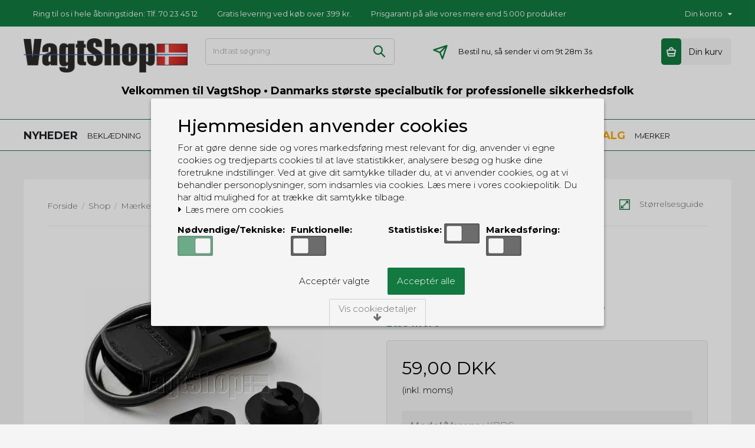

--- FILE ---
content_type: text/html; charset=ISO-8859-1
request_url: https://www.vagtshop.dk/shop/282-key-bak/2735-key-bak-belt-carrier/
body_size: 55054
content:
<!DOCTYPE html>
<!--[if lt IE 7 ]> <html class="ie6 ielt9 no-js" lang="da"> <![endif]-->
<!--[if IE 7 ]>    <html class="ie7 ielt9 no-js" lang="da"> <![endif]-->
<!--[if IE 8 ]>    <html class="ie8 ielt9 no-js" lang="da"> <![endif]-->
<!--[if IE 9 ]>    <html class="ie9 no-js" lang="da"> <![endif]-->
<!--[if (gt IE 9)|!(IE)]><!--> <html class="no-js" lang="da"> <!--<![endif]-->
<head prefix="og: http://ogp.me/ns#
              fb: http://ogp.me/ns/fb#
              ng: http://angularjs.org">
    <meta charset="windows-1252">
<meta http-equiv="X-UA-Compatible" content="IE=edge">
<title>Key-Bak Belt Carrier - Key-Bak - VagtShop ApS</title>
<meta name="viewport" content="width=device-width, initial-scale=1, minimum-scale=1, maximum-scale=1, user-scalable=no">
<meta name="generator" content="ScanNet Webshop">
<meta property="og:type" content="product.item" />
<meta property="og:title" content="Key-Bak Belt Carrier" />
<meta property="og:url" content="https://www.vagtshop.dk/shop/282-key-bak/2735-key-bak-belt-carrier/" />
<meta property="og:image" content="https://shop10981.sfstatic.io/upload_dir/shop/_thumbs/2735.w1200.jpg" />
<meta property="og:sitename" content="VagtShop ApS" />
<meta property="og:description" content="Diskret holder til n&oslash;gler, pager med mere" />
	<link rel="shortcut icon" href="/upload_dir/pics/vs_fav.jpg" type="image/x-icon" />
<!--[if lte IE 9]>
<script src="https://shop10981.sfstatic.io/_design/smartytemplates/store/template001/assets/js/ie.js"></script>
<link href="https://shop10981.sfstatic.io/_design/smartytemplates/store/template001/assets/css/ie.css" rel="stylesheet" type="text/css">
<link href="https://shop10981.sfstatic.io/_design/smartytemplates/store/template001/assets/css/template.ie.css" rel="stylesheet" type="text/css">
<![endif]-->

<!--Google Fonts-->
<link href="https://fonts.googleapis.com/css?family=Montserrat:300,400,500,600,700" rel="stylesheet">
<link href="https://shop10981.sfstatic.io/upload_dir/templates/vagtshop_copy_copy_1_copy_1/assets/css/libs.css?v=20211215224709" rel="stylesheet" >
<link href="https://shop10981.sfstatic.io/_design/smartytemplates/store/template001/assets/css/template.css?v=20251014085848" rel="stylesheet" >
<link href="https://shop10981.sfstatic.io/upload_dir/templates/vagtshop_copy_copy_1_copy_1/assets/css/theme.css?v=20220218145745" rel="stylesheet" >
<link href="https://shop10981.sfstatic.io/upload_dir/templates/vagtshop_copy_copy_1_copy_1/assets/css/bootstrap.css?v=20211215224709" rel="stylesheet" >
<link href="https://shop10981.sfstatic.io/upload_dir/templates/vagtshop_copy_copy_1_copy_1/assets/css/linear-icon.css?v=20211215224709" rel="stylesheet" >
<link href="https://shop10981.sfstatic.io/upload_dir/templates/vagtshop_copy_copy_1_copy_1/assets/css/font-awesome.css?v=20211215224709" rel="stylesheet" >
<link href="https://shop10981.sfstatic.io/upload_dir/templates/vagtshop_copy_copy_1_copy_1/assets/css/style.css?v=20211215224709" rel="stylesheet" >
<link href="https://shop10981.sfstatic.io/_design/smartytemplates/store/template001/assets/css/print.css?v=20251014085848" media="print" rel="stylesheet" >
<link href="https://shop10981.sfstatic.io/upload_dir/templates/vagtshop_copy_copy_1_copy_1/assets/css/shop.css?v=20220118010000" rel="stylesheet" >







        
            <script async src="https://www.googletagmanager.com/gtag/js?id=UA-2080172-1" id="google-analytics" ></script>

        


<script>
    
        window.dataLayer = window.dataLayer || [];
        function gtag(){dataLayer.push(arguments);}
        gtag('js', new Date());

        var gtagConfigs = {
            'anonymize_ip': true
        };

        if (sessionStorage.getItem('referrer') !== null) {
            gtagConfigs['page_referrer'] = sessionStorage.getItem('referrer');
            sessionStorage.removeItem('referrer');
        }
    

    
        
    gtag('consent', 'default', {"functionality_storage":"denied","security_storage":"denied","personalization_storage":"denied","analytics_storage":"denied","ad_storage":"denied","ad_user_data":"denied","ad_personalization":"denied"});

            
    
                        
                    
                    
                                
    

        gtag('consent', 'update', {"functionality_storage":"granted","security_storage":"granted","personalization_storage":"granted","analytics_storage":"granted","ad_storage":"granted","ad_user_data":"granted","ad_personalization":"granted"});
    


            gtag('config', 'UA-2080172-1', gtagConfigs);
    
                if ( window.platform && window.platform.subscribe ) {
            window.platform.subscribe("/product/ready", function(event, data) {
                var product = data;

                if (product.Type === "variant") {
                    window.platform.subscribe("/product/variant/selected", function(event, data) {
                        trackEvent(product, data[0]);
                    });
                } else {
                    trackEvent(product, false);
                }

                function trackEvent (product, variant) {
                    var item = {
                        'id': String(product.Id),
                        'name': product.Title,
                        "currency": "DKK",
                        'category': product.CategoryTitle ? product.CategoryTitle : ''
                    };

                    if ( product.Prices && product.Prices.length ) {
                        item.price = product.Prices[0].PriceMin;
                    }

                    if ( variant ) {
                        item.id = (variant.ItemNumber) ? variant.ItemNumber : item.id+ "-" +variant.Id;
                        item.variant = variant.Title;
                        item.price = variant.Price ? variant.Price.PriceMin : '0';
                    } else if ( product.ItemNumber ) {
                        item.id = product.ItemNumber;
                    }

                    if ( product.ProducerTitle ) {
                        item.brand = product.ProducerTitle;
                    }

                    if ( !product.Buyable ) {
                        item.price = '0';
                    } else {
                        item.price = String( variant ? variant.Price.PriceMin : product.Prices[0].PriceMin );
                    }

                    gtag('event', 'view_item', { "items": [ item ] });
                };

            });
        }
    
                
        </script>
    
        
        <script id="google-tagmanager" >
        (function(w,d,s,l,i){w[l]=w[l]||[];w[l].push({'gtm.start':
            new Date().getTime(),event:'gtm.js'});var f=d.getElementsByTagName(s)[0],
            j=d.createElement(s),dl=l!='dataLayer'?'&l='+l:'';j.async=true;j.src=
            '//www.googletagmanager.com/gtm.js?id='+i+dl;f.parentNode.insertBefore(j,f);
        })(window,document,'script','dataLayer','GTM-K9Z2F4S');</script>
<style>
#xmas th {
  background-color: white;
  text-align: center;
}
#xmas td {
  font-weight: 500;
  color: black;
  background-color: silver;
  border: 1px solid black;
  border-collapse: collapse;
  padding: 10px;
  text-align: center;
}
#attn th {
  background-color: white;
  text-align: center;
}
#attn td {
  background-color: yellow;
  border: 1px solid black;
  border-collapse: collapse;
  padding: 10px;
  text-align: center;
}
#info th {
  background-color: white;
  text-align: center;
}
#info td {
  background-color: white;
  color: white;
  border: 0px solid black;
  border-collapse: collapse;
  padding: 10px;
  text-align: center;
}
</style>

<script type="text/javascript">
	(function() {
		var aws = document.createElement('script');
		aws.type = 'text/javascript';
		if (typeof(aws.async) != "undefined") { aws.async = true; }
		aws.src = (window.location.protocol == 'https:' ? 'https://d1pna5l3xsntoj.cloudfront.net' : 'http://cdn.addwish.com') + '/scripts/company/awAddGift.js#5B5DCE63C5A02A1869810BD06A710867';
		var s = document.getElementsByTagName('script')[0];
		s.parentNode.insertBefore(aws, s);
	})();
</script>

<script id="mcjs">!function(c,h,i,m,p){m=c.createElement(h),p=c.getElementsByTagName(h)[0],m.async=1,m.src=i,p.parentNode.insertBefore(m,p)}(document,"script","https://chimpstatic.com/mcjs-connected/js/users/3a474ab79d54443ae28d98fe7/ca9addfd50091452935e69ff1.js");
</script>

<!-- Google tag (gtag.js) -->
<script async src="https://www.googletagmanager.com/gtag/js?id=G-C67NYT8DTX"></script>
<script>
  window.dataLayer = window.dataLayer || [];
  function gtag(){dataLayer.push(arguments);}
  gtag('js', new Date());

  gtag('config', 'G-C67NYT8DTX');
</script>

<!-- Google Tag Manager -->
<script>(function(w,d,s,l,i){w[l]=w[l]||[];w[l].push({'gtm.start':
new Date().getTime(),event:'gtm.js'});var f=d.getElementsByTagName(s)[0],
j=d.createElement(s),dl=l!='dataLayer'?'&l='+l:'';j.async=true;j.src=
'https://www.googletagmanager.com/gtm.js?id='+i+dl;f.parentNode.insertBefore(j,f);
})(window,document,'script','dataLayer','GTM-K9Z2F4S');</script>
<!-- End Google Tag Manager -->
</head>
<body id="ng-app" data-ng-app="platform-app" data-ng-strict-di class="site1 languageDK currencyDKK pageId2 pageCategory282 pageTypeproduct" style="background-color:#f5f5f5">
	
		<!-- Google Tag Manager (noscript) -->
<noscript><iframe src="https://www.googletagmanager.com/ns.html?id=GTM-K9Z2F4S"
height="0" width="0" style="display:none;visibility:hidden"></iframe></noscript>
<!-- End Google Tag Manager (noscript) -->




 
	<div class="container-fluid headertopbar is_desktop rs"  style="background-color:#127a40">
		<div class="container">
			<div class="row">
				<div class="col-md-10 col-sm-8 col-xs-12">
					<ul class="usp-list">
						 							<li><p><a href='/aabningstider/'>Ring til os i hele &aring;bningstiden: Tlf. 70 23 45 12</a></p></li>
											
													<li><p><a href='/levering/'>Gratis levering ved k&oslash;b over 399 kr.</a></p></li>
																			<li><p><a href='/prisgaranti/'>Prisgaranti p&aring; alle vores mere end 5.000 produkter</a></p></li>
											</ul>
				</div>
				<div class="col-md-2 col-sm-4 col-xs-12 top_right_container ">    
											<div class="myaccount_menu dropdown">
						<p>
									
								<a href="/log-ind/">Kundelogin</a>
								
						</p>
						</div>
						
					
					 					
				</div>
			</div>
		</div>
	</div>
	<div class="container-fluid headertopbarmobile is_mobile" style="background-color:#127a40">
		<div class="container">
			<div class="row">
				<div class="col-md-4 col-sm-4 col-xs-4 left">
											<span><span class="contact-text">T</span><span class="contact-colon">.</span> 70234512</span>
									</div>
				<div class="col-md-4 col-sm-4 col-xs-4 text-center">
											<p><a href='/prisgaranti/'>Prisgaranti p&aring; alle vores mere end 5.000 produkter</a></p>
									</div>
				<div class="col-md-4 col-sm-4 col-xs-4 right">
					<label class="countDownWatch_mobile"></label>
										
				</div>
			</div>
		</div>
	</div>
	<div class="container-fluid is_desktop" style="background-color:#ffffff">
		<div class="container header-col">
			<div class="row">
				<div class="col-md-3 col-sm-4 col-xs-12 logo">
<div class="logo w-logo">

		
    <a class="logo-anchor anchor-image" href="/" title="VagtShop ApS"><img src="https://shop10981.sfstatic.io/upload_dir/pics/VS_TBL.png" alt="VagtShop ApS" class="responsive"/></a>

		</div>
</div>
				<div class="col-md-9 col-sm-8 col-xs-12 header-right">
					
						
											<div class="top-search-area">
							<form class="top-search-form" method="get" action="/shop/">
								<input type="text" class="input-text" placeholder="Indtast s&oslash;gning" name="search" required>
								<input type="submit" value="S&oslash;g" class="button-primary">
							</form>
						</div>
						
					<div class="bestill">
													<span><img src="https://shop10981.sfstatic.io/upload_dir/templates/vagtshop_copy_copy_1_copy_1/assets/images/plane1.png" alt="Send ikon"/></span>
															Bestil nu, s&aring; sender vi om <label class='countDownWatch'></label>
														
					</div>
					
										    					    
					    						<a href="/kurv/" class="button-primary navbar-toggle"><i class="fa fa-shopping-cart fa-fw"></i>
													</a>
																							






<div class="cart-btn"> 
			<a href="/kurv/" class="cart-icon" title="G&aring; til kassen"><span class="basket emptybasket"><img src="https://shop10981.sfstatic.io/upload_dir/templates/vagtshop_copy_copy_1_copy_1/assets/images/basket.png" alt="Kurv ikon"/></span></a><a href="javascript:void(0);" title="Se kurv" class="open_cart"><span class="price">Din kurv</span></a>
	</div>
<div class="cart-toggle">
	<div class="cart-pnl">
		<div class="cart-content">
			<div  class="cross-pic close-pnl"><a href="javascript:void(0);"  style="display:block"></a> </div>	
			<header class="dropdown-header w-cart-header"><span class="h5">Indk&oslash;bskurv</span></header>
							  <div class="empty-cart">
						<span>Din indk&oslash;bskurv er tom</span>
				</div>
					</div>
</div>
</div>
											 				</div>
			</div>
							<div class="row">
					<div class="col-md-12 col-sm-12 col-xs-12 christmax-text">
						<p><table id='xmas'> <tr> <th> <a href='/aabningstider/'><strong><font size='4'>Velkommen til VagtShop &bull; Danmarks st&oslash;rste specialbutik for professionelle sikkerhedsfolk</font></strong><br><font size='2'>&Aring;bningstider: Mandag-fredag 10-17 &bull; L&oslash;rdag 10-14</a><br></a> </th> </tr> </table></p>
					</div>
				</div>	
			 		</div>
	</div>
	<div class="container-fluid striky_menu_container  is_desktop" style="background-color:#ffffff" data-spy="affix" data-offset-top="121">
		<div class="special-menu"></div>
		<div class="container header-col-menu"> 
			<div class="row nav-container">
				<div class="col-md-12 col-sm-12 col-xs-12"> 
						
<nav class="navbar  yamm navbar-default"> 
        <div class="collapse navbar-collapse prz" id="bs-example-navbar-collapse-1">
		<div class="collapse navbar-collapse prz" id="bs-example-navbar-collapse-1">
			<ul class="nav navbar-nav">
				
														 <li class="w-menu-item item-21">
					 
																									
													<a href="/shop/?new" class="item-primary" aria-haspopup="true" title="<font size='4'><b>NYHEDER</b></font>" target="_self"><font size='4'><b>NYHEDER</b></font></a>
											 </li>
				 										 <li class="w-menu-item item-11  dropdown yamm-fw">
					 
																									
													<a href="/shop/10-beklaedning/"  title="BEKL&AElig;DNING" target="_self"  class="parent item-primary dropdown-toggle disabled" data-toggle="dropdown" role="button" aria-haspopup="true" aria-expanded="false">BEKL&AElig;DNING <!--<span class="caret"></span>--></a>
							
		 
	 
	 
			
	<ul  class="dropdown-menu yamm-content w-menu w-menu-list  32 8">
		<li  class="  dropdown yamm-fw">
			<ul>
														
										
					 <li class="w-menu-item item-167  first_child">
																									
													<a href="/shop/10-beklaedning/" class="item-sub" aria-haspopup="true" title="Bekl&aelig;dning" target="_self">Bekl&aelig;dning</a>
											 </li>
					
										 
					 
														
																	
												
													<li class="letterword 77"><span >B</span></li>	
														
										
					 <li class="w-menu-item item-77 ">
																									
													<a href="/shop/96-briller/" class="item-sub" aria-haspopup="true" title="Briller" target="_self">Briller</a>
											 </li>
					
										 
					 
														
																	
												
							
										
					 <li class="w-menu-item item-51 ">
																									
													<a href="/shop/112-bukser/" class="item-sub" aria-haspopup="true" title="Bukser" target="_self">Bukser</a>
											 </li>
					
										 
					 
														
																	
												
							
										
					 <li class="w-menu-item item-49 ">
																									
													<a href="/shop/129-baelter/" class="item-sub" aria-haspopup="true" title="B&aelig;lter" target="_self">B&aelig;lter</a>
											 </li>
					
										 
					 
														
																	
												
							
										
					 <li class="w-menu-item item-50 ">
																									
													<a href="/shop/114-baeltetilbehoer/" class="item-sub" aria-haspopup="true" title="B&aelig;ltetilbeh&oslash;r" target="_self">B&aelig;ltetilbeh&oslash;r</a>
											 </li>
					
										 
					 
														
																	
												
													<li class="letterword 205"><span >C</span></li>	
														
										
					 <li class="w-menu-item item-205 ">
																									
													<a href="/shop/345-crossfit/" class="item-sub" aria-haspopup="true" title="Crossfit" target="_self">Crossfit</a>
											 </li>
					
										 
					 
														
																	
												
													<li class="letterword 158"><span >D</span></li>	
														
										
					 <li class="w-menu-item item-158 ">
																									
													<a href="/shop/220-diverse-opbevaring/" class="item-sub" aria-haspopup="true" title="Diverse opbevaring" target="_self">Diverse opbevaring</a>
											 </li>
					
										 
					 
														
																	
												
													<li class="letterword 157"><span >F</span></li>	
														
										
					 <li class="w-menu-item item-157 ">
																									
													<a href="/shop/217-foerstehjaelpstaske/" class="item-sub" aria-haspopup="true" title="F&oslash;rstehj&aelig;lpstaske" target="_self">F&oslash;rstehj&aelig;lpstaske</a>
											 </li>
					
										 
					 
														
																	
												
													<li class="letterword 52"><span >H</span></li>	
														
										
					 <li class="w-menu-item item-52 ">
																									
													<a href="/shop/111-handsker/" class="item-sub" aria-haspopup="true" title="Handsker" target="_self">Handsker</a>
											 </li>
					
											</ul><ul>
										 
					 
														
																	
												
							
										
					 <li class="w-menu-item item-159 ">
																									
													<a href="/shop/216-handskeholder/" class="item-sub" aria-haspopup="true" title="Handskeholder" target="_self">Handskeholder</a>
											 </li>
					
										 
					 
														
																	
												
							
										
					 <li class="w-menu-item item-53 ">
																									
													<a href="/shop/153-hovedbeklaedning/" class="item-sub" aria-haspopup="true" title="Hovedbekl&aelig;dning" target="_self">Hovedbekl&aelig;dning</a>
											 </li>
					
										 
					 
														
																	
												
							
										
					 <li class="w-menu-item item-160 ">
																									
													<a href="/shop/213-haandjernstaske/" class="item-sub" aria-haspopup="true" title="H&aring;ndjernstaske" target="_self">H&aring;ndjernstaske</a>
											 </li>
					
										 
					 
														
																	
												
													<li class="letterword 54"><span >J</span></li>	
														
										
					 <li class="w-menu-item item-54 ">
																									
													<a href="/shop/151-jakker/" class="item-sub" aria-haspopup="true" title="Jakker" target="_self">Jakker</a>
											 </li>
					
										 
					 
														
																	
												
													<li class="letterword 161"><span >N</span></li>	
														
										
					 <li class="w-menu-item item-161 ">
																									
													<a href="/shop/212-noegleholdere/" class="item-sub" aria-haspopup="true" title="N&oslash;gleholdere" target="_self">N&oslash;gleholdere</a>
											 </li>
					
										 
					 
														
																	
												
													<li class="letterword 162"><span >P</span></li>	
														
										
					 <li class="w-menu-item item-162 ">
																									
													<a href="/shop/219-pebersprayholder/" class="item-sub" aria-haspopup="true" title="Pebersprayholder" target="_self">Pebersprayholder</a>
											 </li>
					
										 
					 
														
																	
												
							
										
					 <li class="w-menu-item item-163 ">
																									
													<a href="/shop/181-pistolhylstre-og-tilbehoer/" class="item-sub" aria-haspopup="true" title="Pistolhylstre og tilbeh&oslash;r" target="_self">Pistolhylstre og tilbeh&oslash;r</a>
											 </li>
					
										 
					 
														
																	
												
							
										
					 <li class="w-menu-item item-235 ">
																									
													<a href="/shop/243-t-shirt-og-polo/" class="item-sub" aria-haspopup="true" title="Polo og t-shirt" target="_self">Polo og t-shirt</a>
											 </li>
					
											</ul><ul>
										 
					 
														
																	
												
							
										
					 <li class="w-menu-item item-164 ">
																									
													<a href="/shop/365-pouches/" class="item-sub" aria-haspopup="true" title="Pouches" target="_self">Pouches</a>
											 </li>
					
										 
					 
														
																	
												
													<li class="letterword 165"><span >R</span></li>	
														
										
					 <li class="w-menu-item item-165 ">
																									
													<a href="/shop/214-radiotaske/" class="item-sub" aria-haspopup="true" title="Radiotaske" target="_self">Radiotaske</a>
											 </li>
					
										 
					 
														
																	
												
							
										
					 <li class="w-menu-item item-275 ">
																									
													<a href="/shop/564-reflekstoej/" class="item-sub" aria-haspopup="true" title="Reflekst&oslash;j" target="_self">Reflekst&oslash;j</a>
											 </li>
					
										 
					 
														
																	
												
							
										
					 <li class="w-menu-item item-67 ">
																									
													<a href="/shop/263-regntoej/" class="item-sub" aria-haspopup="true" title="Regnt&oslash;j" target="_self">Regnt&oslash;j</a>
											 </li>
					
										 
					 
														
																	
												
													<li class="letterword 68"><span >S</span></li>	
														
										
					 <li class="w-menu-item item-68 ">
																									
													<a href="/shop/302-shorts/" class="item-sub" aria-haspopup="true" title="Shorts" target="_self">Shorts</a>
											 </li>
					
										 
					 
														
																	
												
							
										
					 <li class="w-menu-item item-70 ">
																									
													<a href="/shop/113-skjorter/" class="item-sub" aria-haspopup="true" title="Skjorter" target="_self">Skjorter</a>
											 </li>
					
										 
					 
														
																	
												
							
										
					 <li class="w-menu-item item-71 ">
																									
													<a href="/shop/105-skofodtoej/" class="item-sub" aria-haspopup="true" title="Sko og st&oslash;vler" target="_self">Sko og st&oslash;vler</a>
											 </li>
					
										 
					 
														
																	
												
							
										
					 <li class="w-menu-item item-78 ">
																									
													<a href="/shop/15-skudsikre-veste/" class="item-sub" aria-haspopup="true" title="Skudsikre veste" target="_self">Skudsikre veste</a>
											 </li>
					
											</ul><ul>
										 
					 
														
																	
												
							
										
					 <li class="w-menu-item item-72 ">
																									
													<a href="/shop/152-slips/" class="item-sub" aria-haspopup="true" title="Slips" target="_self">Slips</a>
											 </li>
					
										 
					 
														
																	
												
							
										
					 <li class="w-menu-item item-166 ">
																									
													<a href="/shop/249-snitsikkert-grej/" class="item-sub" aria-haspopup="true" title="Snitsikkert grej" target="_self">Snitsikkert grej</a>
											 </li>
					
										 
					 
														
																	
												
							
										
					 <li class="w-menu-item item-155 ">
																									
													<a href="/shop/179-undertoejstroemper/" class="item-sub" aria-haspopup="true" title="Str&oslash;mper" target="_self">Str&oslash;mper</a>
											 </li>
					
										 
					 
														
																	
												
							
										
					 <li class="w-menu-item item-73 ">
																									
													<a href="/shop/244-sweatshirt/" class="item-sub" aria-haspopup="true" title="Sweatshirt" target="_self">Sweatshirt</a>
											 </li>
					
										 
					 
														
																	
												
													<li class="letterword 74"><span >T</span></li>	
														
										
					 <li class="w-menu-item item-74 ">
																									
													<a href="/shop/243-t-shirt-og-polo/" class="item-sub" aria-haspopup="true" title="T-shirt og polo" target="_self">T-shirt og polo</a>
											 </li>
					
										 
					 
														
																	
												
							
										
					 <li class="w-menu-item item-79 ">
																									
													<a href="/shop/115-tilbehoer/" class="item-sub" aria-haspopup="true" title="Tilbeh&oslash;r" target="_self">Tilbeh&oslash;r</a>
											 </li>
					
										 
					 
														
																	
												
													<li class="letterword 331"><span >U</span></li>	
														
										
					 <li class="w-menu-item item-331 ">
																									
													<a href="/shop/698-udstyrsveste/" class="item-sub" aria-haspopup="true" title="Udstyrsveste og Plate Carriers" target="_self">Udstyrsveste og Plate Carriers</a>
											 </li>
					
										 
					 
														
																	
												
							
										
					 <li class="w-menu-item item-75 ">
																									
													<a href="/shop/179-undertoejstroemper/" class="item-sub" aria-haspopup="true" title="Undert&oslash;j" target="_self">Undert&oslash;j</a>
											 </li>
					
											</ul><ul>
										 
					 
							</ul>
		</li>
	</ul>
    
											 </li>
				 										 <li class="w-menu-item item-13  dropdown yamm-fw">
					 
																									
													<a href="/shop/342-grej/"  title="GREJ" target="_self"  class="parent item-primary dropdown-toggle disabled" data-toggle="dropdown" role="button" aria-haspopup="true" aria-expanded="false">GREJ <!--<span class="caret"></span>--></a>
							
		 
	 
	 
			
	<ul  class="dropdown-menu yamm-content w-menu w-menu-list  43 11">
		<li  class="  dropdown yamm-fw">
			<ul>
														
										
					 <li class="w-menu-item item-60  first_child">
																									
													<a href="/shop/342-grej/" class="item-sub" aria-haspopup="true" title="Grej" target="_self">Grej</a>
											 </li>
					
										 
					 
														
																	
												
													<li class="letterword 367"><span >A</span></li>	
														
										
					 <li class="w-menu-item item-367 ">
																									
													<a href="/shop/741-alarmsystemer/" class="item-sub" aria-haspopup="true" title="Alarmsystemer" target="_self">Alarmsystemer</a>
											 </li>
					
										 
					 
														
																	
												
							
										
					 <li class="w-menu-item item-81 ">
																									
													<a href="/shop/167-alkoholtester/" class="item-sub" aria-haspopup="true" title="Alkoholtester" target="_self">Alkoholtester</a>
											 </li>
					
										 
					 
														
																	
												
													<li class="letterword 82"><span >B</span></li>	
														
										
					 <li class="w-menu-item item-82 ">
																									
													<a href="/shop/124-batterier/" class="item-sub" aria-haspopup="true" title="Batterier" target="_self">Batterier</a>
											 </li>
					
										 
					 
														
																	
												
							
										
					 <li class="w-menu-item item-373 ">
																									
													<a href="/shop/754-bodycam/" class="item-sub" aria-haspopup="true" title="Bodycam" target="_self">Bodycam</a>
											 </li>
					
										 
					 
														
																	
												
							
										
					 <li class="w-menu-item item-168 ">
																									
													<a href="/shop/96-briller/" class="item-sub" aria-haspopup="true" title="Briller" target="_self">Briller</a>
											 </li>
					
										 
					 
														
																	
												
													<li class="letterword 225"><span >C</span></li>	
														
										
					 <li class="w-menu-item item-225 ">
																									
													<a href="/shop/345-crossfit//" class="item-sub" aria-haspopup="true" title="Crossfit" target="_self">Crossfit</a>
											 </li>
					
										 
					 
														
																	
												
													<li class="letterword 221"><span >D</span></li>	
														
										
					 <li class="w-menu-item item-221 ">
																									
													<a href="/shop/33-diverse-grej/" class="item-sub" aria-haspopup="true" title="Diverse grej" target="_self">Diverse grej</a>
											 </li>
					
										 
					 
														
																	
												
													<li class="letterword 83"><span >F</span></li>	
														
										
					 <li class="w-menu-item item-83 ">
																									
													<a href="/shop/9-foerstehjaelp/" class="item-sub" aria-haspopup="true" title="F&oslash;rstehj&aelig;lp" target="_self">F&oslash;rstehj&aelig;lp</a>
											 </li>
					
										 
					 
														
																	
												
													<li class="letterword 169"><span >H</span></li>	
														
										
					 <li class="w-menu-item item-169 ">
																									
													<a href="/shop/349-headset/" class="item-sub" aria-haspopup="true" title="Headset og monofoner" target="_self">Headset og monofoner</a>
											 </li>
					
										 
					 
														
																	
												
							
										
					 <li class="w-menu-item item-305 ">
																									
													<a href="/shop/644-hjelme/" class="item-sub" aria-haspopup="true" title="Hjelme" target="_self">Hjelme</a>
											 </li>
					
										 
					 
														
																	
												
							
										
					 <li class="w-menu-item item-368 ">
																									
													<a href="/shop/745-hjertestarter/" class="item-sub" aria-haspopup="true" title="Hjertestarter" target="_self">Hjertestarter</a>
											 </li>
					
											</ul><ul>
										 
					 
														
																	
												
							
										
					 <li class="w-menu-item item-381 ">
																									
													<a href="/shop/761-hundegrej/" class="item-sub" aria-haspopup="true" title="Hundegrej" target="_self">Hundegrej</a>
											 </li>
					
										 
					 
														
																	
												
							
										
					 <li class="w-menu-item item-84 ">
																									
													<a href="/shop/3-haandjern/" class="item-sub" aria-haspopup="true" title="H&aring;ndjern" target="_self">H&aring;ndjern</a>
											 </li>
					
										 
					 
														
																	
												
							
										
					 <li class="w-menu-item item-85 ">
																									
													<a href="/shop/14-haandjern-tilbehoer/" class="item-sub" aria-haspopup="true" title="H&aring;ndjern tilbeh&oslash;r" target="_self">H&aring;ndjern tilbeh&oslash;r</a>
											 </li>
					
										 
					 
														
																	
												
							
										
					 <li class="w-menu-item item-86 ">
																									
													<a href="/shop/4-haandtaellerekliktaellere/" class="item-sub" aria-haspopup="true" title="H&aring;ndt&aelig;llere / klikt&aelig;llere" target="_self">H&aring;ndt&aelig;llere / klikt&aelig;llere</a>
											 </li>
					
										 
					 
														
																	
												
													<li class="letterword 88"><span >I</span></li>	
														
										
					 <li class="w-menu-item item-88 ">
																									
													<a href="/shop/247-id-kortholdere/" class="item-sub" aria-haspopup="true" title="ID kortholdere" target="_self">ID kortholdere</a>
											 </li>
					
										 
					 
														
																	
												
													<li class="letterword 306"><span >K</span></li>	
														
										
					 <li class="w-menu-item item-306 ">
																									
													<a href="/shop/645-karabinhager/" class="item-sub" aria-haspopup="true" title="Karabinhager" target="_self">Karabinhager</a>
											 </li>
					
										 
					 
														
																	
												
							
										
					 <li class="w-menu-item item-89 ">
																									
													<a href="/shop/236-knive/" class="item-sub" aria-haspopup="true" title="Knive" target="_self">Knive</a>
											 </li>
					
										 
					 
														
																	
												
													<li class="letterword 170"><span >L</span></li>	
														
										
					 <li class="w-menu-item item-170 ">
																									
													<a href="/shop/363-lygtetilbehoer/" class="item-sub" aria-haspopup="true" title="Lygtetilbeh&oslash;r" target="_self">Lygtetilbeh&oslash;r</a>
											 </li>
					
										 
					 
														
																	
												
													<li class="letterword 90"><span >M</span></li>	
														
										
					 <li class="w-menu-item item-90 ">
																									
													<a href="/shop/133-megafon/" class="item-sub" aria-haspopup="true" title="Megafon" target="_self">Megafon</a>
											 </li>
					
										 
					 
														
																	
												
							
										
					 <li class="w-menu-item item-91 ">
																									
													<a href="/shop/38-metaldetektorer/" class="item-sub" aria-haspopup="true" title="Metaldetektorer" target="_self">Metaldetektorer</a>
											 </li>
					
										 
					 
														
																	
												
							
										
					 <li class="w-menu-item item-92 ">
																									
													<a href="/shop/314-mobiltelefon-tilbehoer/" class="item-sub" aria-haspopup="true" title="Mobiltelefon tilbeh&oslash;r" target="_self">Mobiltelefon tilbeh&oslash;r</a>
											 </li>
					
											</ul><ul>
										 
					 
														
																	
												
							
										
					 <li class="w-menu-item item-93 ">
																									
													<a href="/shop/23-multitools/" class="item-sub" aria-haspopup="true" title="Multitools" target="_self">Multitools</a>
											 </li>
					
										 
					 
														
																	
												
													<li class="letterword 94"><span >N</span></li>	
														
										
					 <li class="w-menu-item item-94 ">
																									
													<a href="/shop/259-noeglegrej/" class="item-sub" aria-haspopup="true" title="N&oslash;glegrej" target="_self">N&oslash;glegrej</a>
											 </li>
					
										 
					 
														
																	
												
													<li class="letterword 95"><span >O</span></li>	
														
										
					 <li class="w-menu-item item-95 ">
																									
													<a href="/shop/150-overfaldsalarm/" class="item-sub" aria-haspopup="true" title="Overfaldsalarm" target="_self">Overfaldsalarm</a>
											 </li>
					
										 
					 
														
																	
												
													<li class="letterword 96"><span >P</span></li>	
														
										
					 <li class="w-menu-item item-96 ">
																									
													<a href="/shop/232-patches/" class="item-sub" aria-haspopup="true" title="Patches" target="_self">Patches</a>
											 </li>
					
										 
					 
														
																	
												
							
										
					 <li class="w-menu-item item-248 ">
																									
													<a href="/shop/425-pebersprayholder/" class="item-sub" aria-haspopup="true" title="Pebersprayholder" target="_self">Pebersprayholder</a>
											 </li>
					
										 
					 
														
																	
												
							
										
					 <li class="w-menu-item item-97 ">
																									
													<a href="/shop/22-peli-cases/" class="item-sub" aria-haspopup="true" title="Peli Cases" target="_self">Peli Cases</a>
											 </li>
					
										 
					 
														
																	
												
							
										
					 <li class="w-menu-item item-320 ">
																									
													<a href="/shop/681-pins/" class="item-sub" aria-haspopup="true" title="Pins" target="_self">Pins</a>
											 </li>
					
										 
					 
														
																	
												
							
										
					 <li class="w-menu-item item-98 ">
																									
													<a href="/shop/181-pistolhylstre-og-tilbehoer/" class="item-sub" aria-haspopup="true" title="Pistolhylstre og tilbeh&oslash;r" target="_self">Pistolhylstre og tilbeh&oslash;r</a>
											 </li>
					
										 
					 
														
																	
												
							
										
					 <li class="w-menu-item item-99 ">
																									
													<a href="/shop/204-politi/" class="item-sub" aria-haspopup="true" title="Politi" target="_self">Politi</a>
											 </li>
					
										 
					 
														
																	
												
							
										
					 <li class="w-menu-item item-172 ">
																									
													<a href="/shop/365-pouches/" class="item-sub" aria-haspopup="true" title="Pouches" target="_self">Pouches</a>
											 </li>
					
										 
					 
														
																	
												
							
										
					 <li class="w-menu-item item-309 ">
																									
													<a href="/shop/649-punge/" class="item-sub" aria-haspopup="true" title="Punge" target="_self">Punge</a>
											 </li>
					
											</ul><ul>
										 
					 
														
																	
												
													<li class="letterword 424"><span >R</span></li>	
														
										
					 <li class="w-menu-item item-424 ">
																									
													<a href="/shop/788-real-turmat/" class="item-sub" aria-haspopup="true" title="Real Turmat" target="_self">Real Turmat</a>
											 </li>
					
										 
					 
														
																	
												
							
										
					 <li class="w-menu-item item-224 ">
																									
													<a href="/shop/470-rygsaekke/" class="item-sub" aria-haspopup="true" title="Rygs&aelig;kke" target="_self">Rygs&aelig;kke</a>
											 </li>
					
										 
					 
														
																	
												
													<li class="letterword 327"><span >S</span></li>	
														
										
					 <li class="w-menu-item item-327 ">
																									
													<a href="/shop/691-skrivegrej/" class="item-sub" aria-haspopup="true" title="Skrivegrej" target="_self">Skrivegrej</a>
											 </li>
					
										 
					 
														
																	
												
							
										
					 <li class="w-menu-item item-173 ">
																									
													<a href="/shop/15-skudsikre-veste/" class="item-sub" aria-haspopup="true" title="Skudsikre veste" target="_self">Skudsikre veste</a>
											 </li>
					
										 
					 
														
																	
												
							
										
					 <li class="w-menu-item item-100 ">
																									
													<a href="/shop/249-snitsikkert-grej/" class="item-sub" aria-haspopup="true" title="Snitsikkert grej" target="_self">Snitsikkert grej</a>
											 </li>
					
										 
					 
														
																	
												
							
										
					 <li class="w-menu-item item-334 ">
																									
													<a href="/shop/702-stofmundbind/" class="item-sub" aria-haspopup="true" title="Stofmundbind" target="_self">Stofmundbind</a>
											 </li>
					
										 
					 
														
																	
												
													<li class="letterword 102"><span >T</span></li>	
														
										
					 <li class="w-menu-item item-102 ">
																									
													<a href="/shop/107-tasker/" class="item-sub" aria-haspopup="true" title="Tasker" target="_self">Tasker</a>
											 </li>
					
										 
					 
														
																	
												
													<li class="letterword 103"><span >U</span></li>	
														
										
					 <li class="w-menu-item item-103 ">
																									
													<a href="/shop/200-ure/" class="item-sub" aria-haspopup="true" title="Ure" target="_self">Ure</a>
											 </li>
					
										 
					 
														
																	
												
													<li class="letterword 104"><span >V</span></li>	
														
										
					 <li class="w-menu-item item-104 ">
																									
													<a href="/shop/257-videoovervaagning/" class="item-sub" aria-haspopup="true" title="Videooverv&aring;gning" target="_self">Videooverv&aring;gning</a>
											 </li>
					
										 
					 
														
																	
												
													<li class="letterword 105"><span >&</span></li>	
														
										
					 <li class="w-menu-item item-105 ">
																									
													<a href="/shop/41-oerepropper/" class="item-sub" aria-haspopup="true" title="&Oslash;repropper" target="_self">&Oslash;repropper</a>
											 </li>
					
										 
					 
							</ul>
		</li>
	</ul>
    
											 </li>
				 										 <li class="w-menu-item item-14  dropdown yamm-fw">
					 
																									
													<a href="/shop/2-lygter/"  title="LYGTER" target="_self"  class="parent item-primary dropdown-toggle disabled" data-toggle="dropdown" role="button" aria-haspopup="true" aria-expanded="false">LYGTER <!--<span class="caret"></span>--></a>
							
		 
	 
	 
			
	<ul  class="dropdown-menu yamm-content w-menu w-menu-list  17 5">
		<li  class="  dropdown yamm-fw">
			<ul>
														
										
					 <li class="w-menu-item item-61  first_child">
																									
													<a href="/shop/2-lygter/" class="item-sub" aria-haspopup="true" title="Lygter" target="_self">Lygter</a>
											 </li>
					
										 
					 
														
																	
																									
													<li class="letterword 322"><span >#</span></li>	
														
										
					 <li class="w-menu-item item-322 ">
																									
													<a href="/shop/683-0-500-lumen/" class="item-sub" aria-haspopup="true" title="1-499 lumen" target="_self">1-499 lumen</a>
											 </li>
					
										 
					 
														
																	
																									
							
										
					 <li class="w-menu-item item-323 ">
																									
													<a href="/shop/684-501-1000-lumen/" class="item-sub" aria-haspopup="true" title="500-999 lumen" target="_self">500-999 lumen</a>
											 </li>
					
										 
					 
														
																	
																									
							
										
					 <li class="w-menu-item item-324 ">
																									
													<a href="/shop/685-1001-1500-lumen/" class="item-sub" aria-haspopup="true" title="1.000-1.499 lumen" target="_self">1.000-1.499 lumen</a>
											 </li>
					
										 
					 
														
																	
																									
							
										
					 <li class="w-menu-item item-325 ">
																									
													<a href="/shop/686-1501---200000-lumen/" class="item-sub" aria-haspopup="true" title="1.500-200.000 lumen" target="_self">1.500-200.000 lumen</a>
											 </li>
					
										 
					 
														
																	
												
													<li class="letterword 251"><span >L</span></li>	
														
										
					 <li class="w-menu-item item-251 ">
																									
													<a href="/shop/211-lygteholdere/" class="item-sub" aria-haspopup="true" title="Lygteholdere" target="_self">Lygteholdere</a>
											 </li>
					
											</ul><ul>
										 
					 
														
																	
												
													<li class="letterword 250"><span >P</span></li>	
														
										
					 <li class="w-menu-item item-250 ">
																									
													<a href="/shop/158-pandelamper/" class="item-sub" aria-haspopup="true" title="Pandelamper" target="_self">Pandelamper</a>
											 </li>
					
										 
					 
														
																	
												
													<li class="letterword 264"><span >U</span></li>	
														
										
					 <li class="w-menu-item item-264 ">
																									
													<a href="/shop/508-uv-lygter/" class="item-sub" aria-haspopup="true" title="UV-Lygter" target="_self">UV-Lygter</a>
											 </li>
					
										 
					 
														
																	
												
													<li class="letterword 106"><span >C</span></li>	
														
										
					 <li class="w-menu-item item-106 ">
																									
													<a href="/shop/252-coast/" class="item-sub" aria-haspopup="true" title="Coast" target="_self">Coast</a>
											 </li>
					
										 
					 
														
																	
												
													<li class="letterword 301"><span >G</span></li>	
														
										
					 <li class="w-menu-item item-301 ">
																									
													<a href="/shop/640-guardian-angel/" class="item-sub" aria-haspopup="true" title="Guardian Angel" target="_self">Guardian Angel</a>
											 </li>
					
										 
					 
														
																	
												
													<li class="letterword 107"><span >L</span></li>	
														
										
					 <li class="w-menu-item item-107 ">
																									
													<a href="/shop/93-led-lenser/" class="item-sub" aria-haspopup="true" title="Led Lenser" target="_self">Led Lenser</a>
											 </li>
					
											</ul><ul>
										 
					 
														
																	
												
													<li class="letterword 249"><span >N</span></li>	
														
										
					 <li class="w-menu-item item-249 ">
																									
													<a href="/shop/346-nextorch/" class="item-sub" aria-haspopup="true" title="Nextorch" target="_self">Nextorch</a>
											 </li>
					
										 
					 
														
																	
												
							
										
					 <li class="w-menu-item item-111 ">
																									
													<a href="/shop/332-nitecore/" class="item-sub" aria-haspopup="true" title="Nitecore" target="_self">Nitecore</a>
											 </li>
					
										 
					 
														
																	
												
													<li class="letterword 112"><span >O</span></li>	
														
										
					 <li class="w-menu-item item-112 ">
																									
													<a href="/shop/276-olight/" class="item-sub" aria-haspopup="true" title="OLIGHT" target="_self">OLIGHT</a>
											 </li>
					
										 
					 
														
																	
												
													<li class="letterword 113"><span >P</span></li>	
														
										
					 <li class="w-menu-item item-113 ">
																									
													<a href="/shop/42-peli/" class="item-sub" aria-haspopup="true" title="Peli" target="_self">Peli</a>
											 </li>
					
										 
					 
														
																	
												
													<li class="letterword 116"><span >S</span></li>	
														
										
					 <li class="w-menu-item item-116 ">
																									
													<a href="/shop/7-surefire/" class="item-sub" aria-haspopup="true" title="SureFire" target="_self">SureFire</a>
											 </li>
					
											</ul><ul>
										 
					 
														
																	
												
													<li class="letterword 352"><span >T</span></li>	
														
										
					 <li class="w-menu-item item-352 ">
																									
													<a href="/shop/730-tfx/" class="item-sub" aria-haspopup="true" title="TFX" target="_self">TFX</a>
											 </li>
					
										 
					 
														
																	
												
													<li class="letterword 118"><span >W</span></li>	
														
										
					 <li class="w-menu-item item-118 ">
																									
													<a href="/shop/119-wolf-eyes/" class="item-sub" aria-haspopup="true" title="Wolf-Eyes" target="_self">Wolf-Eyes</a>
											 </li>
					
										 
					 
							</ul>
		</li>
	</ul>
    
											 </li>
				 										 <li class="w-menu-item item-24">
					 
																									
													<a href="/shop/754-bodycam/" class="item-primary" aria-haspopup="true" title="BODYCAM" target="_self">BODYCAM</a>
											 </li>
				 										 <li class="w-menu-item item-15  dropdown yamm-fw">
					 
																									
													<a href="/shop/12-radio-kommunikation/"  title="RADIOKOMMUNIKATION" target="_self"  class="parent item-primary dropdown-toggle disabled" data-toggle="dropdown" role="button" aria-haspopup="true" aria-expanded="false">RADIOKOMMUNIKATION <!--<span class="caret"></span>--></a>
							
		 
	 
	 
			
	<ul  class="dropdown-menu yamm-content w-menu w-menu-list  13 4">
		<li  class="  dropdown yamm-fw">
			<ul>
														
										
					 <li class="w-menu-item item-62  first_child">
																									
													<a href="/shop/12-radio-kommunikation/" class="item-sub" aria-haspopup="true" title="Radio kommunikation" target="_self">Radio kommunikation</a>
											 </li>
					
										 
					 
														
																	
																									
													<li class="letterword 285"><span >#</span></li>	
														
										
					 <li class="w-menu-item item-285 ">
																									
													<a href="/shop/605-professionelle-systemer-lmr/" class="item-sub" aria-haspopup="true" title="1. Professionelle systemer (LMR)" target="_self">1. Professionelle systemer (LMR)</a>
											 </li>
					
										 
					 
														
																	
																									
							
										
					 <li class="w-menu-item item-286 ">
																									
													<a href="/shop/606-private-systemer-pmr/" class="item-sub" aria-haspopup="true" title="2. Private systemer (PMR)" target="_self">2. Private systemer (PMR)</a>
											 </li>
					
										 
					 
														
																	
																									
							
										
					 <li class="w-menu-item item-412 ">
																									
													<a href="/shop/783-poc---ptt-over-cell//" class="item-sub" aria-haspopup="true" title="3. PoC - PTT over Celluar" target="_self">3. PoC - PTT over Celluar</a>
											 </li>
					
										 
					 
														
																	
																									
							
										
					 <li class="w-menu-item item-338 ">
																									
													<a href="/shop/705-jagtradio/" class="item-sub" aria-haspopup="true" title="4. Jagtradio" target="_self">4. Jagtradio</a>
											 </li>
					
											</ul><ul>
										 
					 
														
																	
												
													<li class="letterword 262"><span >H</span></li>	
														
										
					 <li class="w-menu-item item-262 ">
																									
													<a href="/shop/349-headset/" class="item-sub" aria-haspopup="true" title="Headset og Monofoner" target="_self">Headset og Monofoner</a>
											 </li>
					
										 
					 
														
																	
												
							
										
					 <li class="w-menu-item item-120 ">
																									
													<a href="/shop/301-hytera/" class="item-sub" aria-haspopup="true" title="Hytera" target="_self">Hytera</a>
											 </li>
					
										 
					 
														
																	
												
													<li class="letterword 122"><span >K</span></li>	
														
										
					 <li class="w-menu-item item-122 ">
																									
													<a href="/shop/609-kenwood/" class="item-sub" aria-haspopup="true" title="Kenwood" target="_self">Kenwood</a>
											 </li>
					
										 
					 
														
																	
												
													<li class="letterword 124"><span >M</span></li>	
														
										
					 <li class="w-menu-item item-124 ">
																									
													<a href="/shop/18-motorola/" class="item-sub" aria-haspopup="true" title="Motorola" target="_self">Motorola</a>
											 </li>
					
											</ul><ul>
										 
					 
														
																	
												
													<li class="letterword 274"><span >P</span></li>	
														
										
					 <li class="w-menu-item item-274 ">
																									
													<a href="/shop/563-pakkeloesninger/" class="item-sub" aria-haspopup="true" title="Pakkel&oslash;sninger" target="_self">Pakkel&oslash;sninger</a>
											 </li>
					
										 
					 
														
																	
												
							
										
					 <li class="w-menu-item item-268 ">
																									
													<a href="/shop/529-peltor/" class="item-sub" aria-haspopup="true" title="Peltor Headset" target="_self">Peltor Headset</a>
											 </li>
					
										 
					 
														
																	
												
													<li class="letterword 272"><span >R</span></li>	
														
										
					 <li class="w-menu-item item-272 ">
																									
													<a href="/shop/550-radioholdere-og-baelteclips/" class="item-sub" aria-haspopup="true" title="Radioholdere og B&aelig;lteclips" target="_self">Radioholdere og B&aelig;lteclips</a>
											 </li>
					
										 
					 
														
																	
												
							
										
					 <li class="w-menu-item item-273 ">
																									
													<a href="/shop/562-radioservice/" class="item-sub" aria-haspopup="true" title="Radioservice" target="_self">Radioservice</a>
											 </li>
					
											</ul><ul>
										 
					 
														
																	
												
													<li class="letterword 125"><span >V</span></li>	
														
										
					 <li class="w-menu-item item-125 ">
																									
													<a href="/shop/169-vertex-standard/" class="item-sub" aria-haspopup="true" title="Vertex Standard" target="_self">Vertex Standard</a>
											 </li>
					
										 
					 
							</ul>
		</li>
	</ul>
    
											 </li>
				 										 <li class="w-menu-item item-16">
					 
																									
													<a href="/shop/13-udlejning/" class="item-primary" aria-haspopup="true" title="UDLEJNING" target="_self">UDLEJNING</a>
											 </li>
				 										 <li class="w-menu-item item-19">
					 
																									
													<a href="/shop/161-gavekort/812-gavekort/" class="item-primary" aria-haspopup="true" title="GAVEKORT" target="_self">GAVEKORT</a>
											 </li>
				 										 <li class="w-menu-item item-18">
					 
																									
													<a href="/shop/?sale" class="item-primary" aria-haspopup="true" title="<b><font size='4' color='red'>R&Oslash;DE PRISER</font></b>" target="_self"><b><font size='4' color='red'>R&Oslash;DE PRISER</font></b></a>
											 </li>
				 										 <li class="w-menu-item item-17">
					 
																									
													<a href="/shop/163-restsalg/" class="item-primary" aria-haspopup="true" title="<b><font size='4' color='orange'>RESTSALG</font></b>" target="_self"><b><font size='4' color='orange'>RESTSALG</font></b></a>
											 </li>
				 										 <li class="w-menu-item item-12  dropdown yamm-fw">
					 
																									
													<a href="/shop/341-maerker/"  title="M&AElig;RKER" target="_self"  class="parent item-primary dropdown-toggle disabled" data-toggle="dropdown" role="button" aria-haspopup="true" aria-expanded="false">M&AElig;RKER <!--<span class="caret"></span>--></a>
							
		 
	 
	 
			
	<ul  class="dropdown-menu yamm-content w-menu w-menu-list  118 30">
		<li  class="  dropdown yamm-fw">
			<ul>
														
										
					 <li class="w-menu-item item-56  first_child">
																									
													<a href="/shop/341-maerker/" class="item-sub" aria-haspopup="true" title="M&aelig;rker" target="_self">M&aelig;rker</a>
											 </li>
					
										 
					 
														
																	
												
													<li class="letterword 344"><span >R</span></li>	
														
										
					 <li class="w-menu-item item-344 ">
																									
													<a href="/shop/426-vagtshop/4342-returporto/" class="item-sub" aria-haspopup="true" title="Returlabel" target="_self">Returlabel</a>
											 </li>
					
										 
					 
														
																	
																									
													<li class="letterword 355"><span >#</span></li>	
														
										
					 <li class="w-menu-item item-355 ">
																									
													<a href="/shop/731-101-inc/" class="item-sub" aria-haspopup="true" title="101 INC." target="_self">101 INC.</a>
											 </li>
					
										 
					 
														
																	
																									
							
										
					 <li class="w-menu-item item-316 ">
																									
													<a href="/shop/676-221b-tactical/" class="item-sub" aria-haspopup="true" title="221B Tactical" target="_self">221B Tactical</a>
											 </li>
					
										 
					 
														
																	
																									
							
										
					 <li class="w-menu-item item-128 ">
																									
													<a href="/shop/177-511-tactical/" class="item-sub" aria-haspopup="true" title="5.11 Tactical" target="_self">5.11 Tactical</a>
											 </li>
					
										 
					 
														
																	
												
													<li class="letterword 366"><span >A</span></li>	
														
										
					 <li class="w-menu-item item-366 ">
																									
													<a href="/shop/740-ajax-systems/" class="item-sub" aria-haspopup="true" title="Ajax Systems" target="_self">Ajax Systems</a>
											 </li>
					
										 
					 
														
																	
												
							
										
					 <li class="w-menu-item item-299 ">
																									
													<a href="/shop/638-alfatronix/" class="item-sub" aria-haspopup="true" title="Alfatronix" target="_self">Alfatronix</a>
											 </li>
					
										 
					 
														
																	
												
							
										
					 <li class="w-menu-item item-243 ">
																									
													<a href="/shop/491-angli/" class="item-sub" aria-haspopup="true" title="Angli" target="_self">Angli</a>
											 </li>
					
										 
					 
														
																	
												
							
										
					 <li class="w-menu-item item-342 ">
																									
													<a href="/shop/712-austrialpin/" class="item-sub" aria-haspopup="true" title="AustriAlpin" target="_self">AustriAlpin</a>
											 </li>
					
										 
					 
														
																	
												
													<li class="letterword 296"><span >B</span></li>	
														
										
					 <li class="w-menu-item item-296 ">
																									
													<a href="/shop/636-bianchi/" class="item-sub" aria-haspopup="true" title="Bianchi" target="_self">Bianchi</a>
											 </li>
					
										 
					 
														
																	
												
							
										
					 <li class="w-menu-item item-131 ">
																									
													<a href="/shop/180-blackhawk/" class="item-sub" aria-haspopup="true" title="BLACKHAWK!" target="_self">BLACKHAWK!</a>
											 </li>
					
										 
					 
														
																	
												
							
										
					 <li class="w-menu-item item-244 ">
																									
													<a href="/shop/492-bosweel/" class="item-sub" aria-haspopup="true" title="Bosweel" target="_self">Bosweel</a>
											 </li>
					
										 
					 
														
																	
												
							
										
					 <li class="w-menu-item item-341 ">
																									
													<a href="/shop/708-brunnirok-protective-wear/" class="item-sub" aria-haspopup="true" title="Brunnirok Protective Wear" target="_self">Brunnirok Protective Wear</a>
											 </li>
					
										 
					 
														
																	
												
							
										
					 <li class="w-menu-item item-282 ">
																									
													<a href="/shop/585-buck-knives/" class="item-sub" aria-haspopup="true" title="Buck Knives" target="_self">Buck Knives</a>
											 </li>
					
										 
					 
														
																	
												
							
										
					 <li class="w-menu-item item-132 ">
																									
													<a href="/shop/206-buff/" class="item-sub" aria-haspopup="true" title="Buff" target="_self">Buff</a>
											 </li>
					
										 
					 
														
																	
												
													<li class="letterword 326"><span >C</span></li>	
														
										
					 <li class="w-menu-item item-326 ">
																									
													<a href="/shop/690-cat-resources/" class="item-sub" aria-haspopup="true" title="C.A.T Resources" target="_self">C.A.T Resources</a>
											 </li>
					
										 
					 
														
																	
												
							
										
					 <li class="w-menu-item item-318 ">
																									
													<a href="/shop/678-cc55/" class="item-sub" aria-haspopup="true" title="CC55" target="_self">CC55</a>
											 </li>
					
										 
					 
														
																	
												
							
										
					 <li class="w-menu-item item-177 ">
																									
													<a href="/shop/350-clawgear/" class="item-sub" aria-haspopup="true" title="Clawgear" target="_self">Clawgear</a>
											 </li>
					
										 
					 
														
																	
												
							
										
					 <li class="w-menu-item item-178 ">
																									
													<a href="/shop/252-coast/" class="item-sub" aria-haspopup="true" title="Coast" target="_self">Coast</a>
											 </li>
					
										 
					 
														
																	
												
							
										
					 <li class="w-menu-item item-179 ">
																									
													<a href="/shop/369-cpe/" class="item-sub" aria-haspopup="true" title="CPE" target="_self">CPE</a>
											 </li>
					
										 
					 
														
																	
												
													<li class="letterword 388"><span >D</span></li>	
														
										
					 <li class="w-menu-item item-388 ">
																									
													<a href="/shop/772-damascus-gear/" class="item-sub" aria-haspopup="true" title="Damascus Gear" target="_self">Damascus Gear</a>
											 </li>
					
										 
					 
														
																	
												
							
										
					 <li class="w-menu-item item-311 ">
																									
													<a href="/shop/656-darn-tough/" class="item-sub" aria-haspopup="true" title="Darn Tough" target="_self">Darn Tough</a>
											 </li>
					
										 
					 
														
																	
												
							
										
					 <li class="w-menu-item item-348 ">
																									
													<a href="/shop/725-direct-action/" class="item-sub" aria-haspopup="true" title="Direct Action" target="_self">Direct Action</a>
											 </li>
					
										 
					 
														
																	
												
							
										
					 <li class="w-menu-item item-389 ">
																									
													<a href="/shop/765-doorjamm/" class="item-sub" aria-haspopup="true" title="Doorjamm" target="_self">Doorjamm</a>
											 </li>
					
										 
					 
														
																	
												
							
										
					 <li class="w-menu-item item-349 ">
																									
													<a href="/shop/672-duracell/" class="item-sub" aria-haspopup="true" title="Duracell" target="_self">Duracell</a>
											 </li>
					
										 
					 
														
																	
												
													<li class="letterword 321"><span >E</span></li>	
														
										
					 <li class="w-menu-item item-321 ">
																									
													<a href="/shop/682-eleven10/" class="item-sub" aria-haspopup="true" title="Eleven10" target="_self">Eleven10</a>
											 </li>
					
										 
					 
														
																	
												
							
										
					 <li class="w-menu-item item-340 ">
																									
													<a href="/shop/710-esp/" class="item-sub" aria-haspopup="true" title="ESP" target="_self">ESP</a>
											 </li>
					
										 
					 
														
																	
												
													<li class="letterword 223"><span >F</span></li>	
														
										
					 <li class="w-menu-item item-223 ">
																									
													<a href="/shop/458-fe-engel/" class="item-sub" aria-haspopup="true" title="FE Engel" target="_self">FE Engel</a>
											 </li>
					
										 
					 
														
																	
												
							
										
					 <li class="w-menu-item item-182 ">
																									
													<a href="/shop/344-first-tactical/" class="item-sub" aria-haspopup="true" title="First Tactical" target="_self">First Tactical</a>
											 </li>
					
										 
					 
														
																	
												
							
										
					 <li class="w-menu-item item-356 ">
																									
													<a href="/shop/732-fosco-industries/" class="item-sub" aria-haspopup="true" title="Fosco Industries" target="_self">Fosco Industries</a>
											 </li>
					
										 
					 
														
																	
												
							
										
					 <li class="w-menu-item item-431 ">
																									
													<a href="/shop/775-fostex-garments/" class="item-sub" aria-haspopup="true" title="Fostex Garments" target="_self">Fostex Garments</a>
											 </li>
					
											</ul><ul>
										 
					 
														
																	
												
							
										
					 <li class="w-menu-item item-267 ">
																									
													<a href="/shop/514-fujitsu/" class="item-sub" aria-haspopup="true" title="Fujitsu" target="_self">Fujitsu</a>
											 </li>
					
										 
					 
														
																	
												
													<li class="letterword 184"><span >G</span></li>	
														
										
					 <li class="w-menu-item item-184 ">
																									
													<a href="/shop/374-garrett/" class="item-sub" aria-haspopup="true" title="Garrett" target="_self">Garrett</a>
											 </li>
					
										 
					 
														
																	
												
							
										
					 <li class="w-menu-item item-175 ">
																									
													<a href="/shop/375-gerber/" class="item-sub" aria-haspopup="true" title="Gerber" target="_self">Gerber</a>
											 </li>
					
										 
					 
														
																	
												
							
										
					 <li class="w-menu-item item-133 ">
																									
													<a href="/shop/264-geyser/" class="item-sub" aria-haspopup="true" title="Geyser" target="_self">Geyser</a>
											 </li>
					
										 
					 
														
																	
												
							
										
					 <li class="w-menu-item item-238 ">
																									
													<a href="/shop/481-glock/" class="item-sub" aria-haspopup="true" title="Glock" target="_self">Glock</a>
											 </li>
					
										 
					 
														
																	
												
							
										
					 <li class="w-menu-item item-317 ">
																									
													<a href="/shop/639-guardian-angel/" class="item-sub" aria-haspopup="true" title="Guardian Angel" target="_self">Guardian Angel</a>
											 </li>
					
										 
					 
														
																	
												
													<li class="letterword 277"><span >H</span></li>	
														
										
					 <li class="w-menu-item item-277 ">
																									
													<a href="/shop/574-haix/" class="item-sub" aria-haspopup="true" title="Haix" target="_self">Haix</a>
											 </li>
					
										 
					 
														
																	
												
							
										
					 <li class="w-menu-item item-281 ">
																									
													<a href="/shop/584-harley-davidson/" class="item-sub" aria-haspopup="true" title="Harley Davidson" target="_self">Harley Davidson</a>
											 </li>
					
										 
					 
														
																	
												
							
										
					 <li class="w-menu-item item-206 ">
																									
													<a href="/shop/415-hatch/" class="item-sub" aria-haspopup="true" title="Hatch" target="_self">Hatch</a>
											 </li>
					
										 
					 
														
																	
												
							
										
					 <li class="w-menu-item item-134 ">
																									
													<a href="/shop/261-helikon-tex/" class="item-sub" aria-haspopup="true" title="Helikon-Tex" target="_self">Helikon-Tex</a>
											 </li>
					
										 
					 
														
																	
												
							
										
					 <li class="w-menu-item item-375 ">
																									
													<a href="/shop/756-hi-tec/" class="item-sub" aria-haspopup="true" title="Hi-Tec" target="_self">Hi-Tec</a>
											 </li>
					
										 
					 
														
																	
												
							
										
					 <li class="w-menu-item item-376 ">
																									
													<a href="/shop/760-highlander/" class="item-sub" aria-haspopup="true" title="Highlander" target="_self">Highlander</a>
											 </li>
					
										 
					 
														
																	
												
							
										
					 <li class="w-menu-item item-185 ">
																									
													<a href="/shop/376-hytera/" class="item-sub" aria-haspopup="true" title="Hytera" target="_self">Hytera</a>
											 </li>
					
										 
					 
														
																	
												
													<li class="letterword 227"><span >I</span></li>	
														
										
					 <li class="w-menu-item item-227 ">
																									
													<a href="/shop/377-id-identity/" class="item-sub" aria-haspopup="true" title="ID Identity" target="_self">ID Identity</a>
											 </li>
					
										 
					 
														
																	
												
							
										
					 <li class="w-menu-item item-411 ">
																									
													<a href="/shop/782-inrico/" class="item-sub" aria-haspopup="true" title="Inrico" target="_self">Inrico</a>
											 </li>
					
										 
					 
														
																	
												
													<li class="letterword 186"><span >K</span></li>	
														
										
					 <li class="w-menu-item item-186 ">
																									
													<a href="/shop/378-kenwood/" class="item-sub" aria-haspopup="true" title="Kenwood" target="_self">Kenwood</a>
											 </li>
					
										 
					 
														
																	
												
							
										
					 <li class="w-menu-item item-136 ">
																									
													<a href="/shop/282-key-bak/" class="item-sub" aria-haspopup="true" title="Key-Bak" target="_self">Key-Bak</a>
											 </li>
					
										 
					 
														
																	
												
							
										
					 <li class="w-menu-item item-430 ">
																									
													<a href="/shop/801-korntex/" class="item-sub" aria-haspopup="true" title="Korntex" target="_self">Korntex</a>
											 </li>
					
										 
					 
														
																	
												
													<li class="letterword 188"><span >L</span></li>	
														
										
					 <li class="w-menu-item item-188 ">
																									
													<a href="/shop/379-leatherman/" class="item-sub" aria-haspopup="true" title="Leatherman" target="_self">Leatherman</a>
											 </li>
					
										 
					 
														
																	
												
							
										
					 <li class="w-menu-item item-189 ">
																									
													<a href="/shop/380-ledlenser/" class="item-sub" aria-haspopup="true" title="Ledlenser" target="_self">Ledlenser</a>
											 </li>
					
										 
					 
														
																	
												
							
										
					 <li class="w-menu-item item-427 ">
																									
													<a href="/shop/797-lifestraw/" class="item-sub" aria-haspopup="true" title="Lifestraw" target="_blank">Lifestraw</a>
											 </li>
					
										 
					 
														
																	
												
							
										
					 <li class="w-menu-item item-190 ">
																									
													<a href="/shop/381-lifesystems/" class="item-sub" aria-haspopup="true" title="Lifesystems" target="_self">Lifesystems</a>
											 </li>
					
										 
					 
														
																	
												
							
										
					 <li class="w-menu-item item-345 ">
																									
													<a href="/shop/720-lyngsoee-rainwear/" class="item-sub" aria-haspopup="true" title="Lyngs&oslash;e Rainwear" target="_self">Lyngs&oslash;e Rainwear</a>
											 </li>
					
										 
					 
														
																	
												
													<li class="letterword 386"><span >M</span></li>	
														
										
					 <li class="w-menu-item item-386 ">
																									
													<a href="/shop/771-m-tac/" class="item-sub" aria-haspopup="true" title="M-Tac" target="_self">M-Tac</a>
											 </li>
					
										 
					 
														
																	
												
							
										
					 <li class="w-menu-item item-377 ">
																									
													<a href="/shop/671-maxell/" class="item-sub" aria-haspopup="true" title="Maxell" target="_self">Maxell</a>
											 </li>
					
										 
					 
														
																	
												
							
										
					 <li class="w-menu-item item-139 ">
																									
													<a href="/shop/233-maxpedition/" class="item-sub" aria-haspopup="true" title="Maxpedition" target="_self">Maxpedition</a>
											 </li>
					
										 
					 
														
																	
												
							
										
					 <li class="w-menu-item item-284 ">
																									
													<a href="/shop/603-mechanix/" class="item-sub" aria-haspopup="true" title="Mechanix" target="_self">Mechanix</a>
											 </li>
					
										 
					 
														
																	
												
							
										
					 <li class="w-menu-item item-426 ">
																									
													<a href="/shop/795-mfh/" class="item-sub" aria-haspopup="true" title="MFH" target="_self">MFH</a>
											 </li>
					
										 
					 
														
																	
												
							
										
					 <li class="w-menu-item item-332 ">
																									
													<a href="/shop/700-mil-tec/" class="item-sub" aria-haspopup="true" title="Mil-Tec" target="_self">Mil-Tec</a>
											 </li>
					
										 
					 
														
																	
												
							
										
					 <li class="w-menu-item item-409 ">
																									
													<a href="/shop/778-militaur/" class="item-sub" aria-haspopup="true" title="Militaur" target="_self">Militaur</a>
											 </li>
					
											</ul><ul>
										 
					 
														
																	
												
							
										
					 <li class="w-menu-item item-228 ">
																									
													<a href="/shop/476-mlv/" class="item-sub" aria-haspopup="true" title="MLV" target="_self">MLV</a>
											 </li>
					
										 
					 
														
																	
												
							
										
					 <li class="w-menu-item item-256 ">
																									
													<a href="/shop/493-monacor/" class="item-sub" aria-haspopup="true" title="Monacor" target="_self">Monacor</a>
											 </li>
					
										 
					 
														
																	
												
							
										
					 <li class="w-menu-item item-220 ">
																									
													<a href="/shop/383-motorola/" class="item-sub" aria-haspopup="true" title="Motorola" target="_self">Motorola</a>
											 </li>
					
										 
					 
														
																	
												
							
										
					 <li class="w-menu-item item-207 ">
																									
													<a href="/shop/416-mtp/" class="item-sub" aria-haspopup="true" title="MTP" target="_self">MTP</a>
											 </li>
					
										 
					 
														
																	
												
													<li class="letterword 222"><span >N</span></li>	
														
										
					 <li class="w-menu-item item-222 ">
																									
													<a href="/shop/429-n-ear/" class="item-sub" aria-haspopup="true" title="N-ear" target="_self">N-ear</a>
											 </li>
					
										 
					 
														
																	
												
							
										
					 <li class="w-menu-item item-257 ">
																									
													<a href="/shop/482-nextorch/" class="item-sub" aria-haspopup="true" title="Nextorch" target="_self">Nextorch</a>
											 </li>
					
										 
					 
														
																	
												
							
										
					 <li class="w-menu-item item-230 ">
																									
													<a href="/shop/477-nitecore/" class="item-sub" aria-haspopup="true" title="Nitecore" target="_self">Nitecore</a>
											 </li>
					
										 
					 
														
																	
												
													<li class="letterword 245"><span >O</span></li>	
														
										
					 <li class="w-menu-item item-245 ">
																									
													<a href="/shop/490-olight/" class="item-sub" aria-haspopup="true" title="Olight" target="_self">Olight</a>
											 </li>
					
										 
					 
														
																	
												
							
										
					 <li class="w-menu-item item-270 ">
																									
													<a href="/shop/547-operators-coffee-club/" class="item-sub" aria-haspopup="true" title="Operators Coffee Club" target="_self">Operators Coffee Club</a>
											 </li>
					
										 
					 
														
																	
												
													<li class="letterword 328"><span >P</span></li>	
														
										
					 <li class="w-menu-item item-328 ">
																									
													<a href="/shop/695-pachmayr/" class="item-sub" aria-haspopup="true" title="Pachmayr" target="_self">Pachmayr</a>
											 </li>
					
										 
					 
														
																	
												
							
										
					 <li class="w-menu-item item-259 ">
																									
													<a href="/shop/384-panasonic/" class="item-sub" aria-haspopup="true" title="Panasonic" target="_self">Panasonic</a>
											 </li>
					
										 
					 
														
																	
												
							
										
					 <li class="w-menu-item item-192 ">
																									
													<a href="/shop/127-peerles/" class="item-sub" aria-haspopup="true" title="Peerless" target="_self">Peerless</a>
											 </li>
					
										 
					 
														
																	
												
							
										
					 <li class="w-menu-item item-193 ">
																									
													<a href="/shop/386-peli/" class="item-sub" aria-haspopup="true" title="Peli" target="_self">Peli</a>
											 </li>
					
										 
					 
														
																	
												
							
										
					 <li class="w-menu-item item-194 ">
																									
													<a href="/shop/387-peltor-headset/" class="item-sub" aria-haspopup="true" title="Peltor Headset" target="_self">Peltor Headset</a>
											 </li>
					
										 
					 
														
																	
												
							
										
					 <li class="w-menu-item item-142 ">
																									
													<a href="/shop/281-peter-jones/" class="item-sub" aria-haspopup="true" title="Peter Jones" target="_self">Peter Jones</a>
											 </li>
					
										 
					 
														
																	
												
							
										
					 <li class="w-menu-item item-283 ">
																									
													<a href="/shop/597-protection-group-danmark/" class="item-sub" aria-haspopup="true" title="PGD" target="_self">PGD</a>
											 </li>
					
										 
					 
														
																	
												
							
										
					 <li class="w-menu-item item-378 ">
																									
													<a href="/shop/743-philips/" class="item-sub" aria-haspopup="true" title="Philips" target="_self">Philips</a>
											 </li>
					
										 
					 
														
																	
												
							
										
					 <li class="w-menu-item item-410 ">
																									
													<a href="/shop/781-procom/" class="item-sub" aria-haspopup="true" title="Procom" target="_self">Procom</a>
											 </li>
					
										 
					 
														
																	
												
													<li class="letterword 423"><span >R</span></li>	
														
										
					 <li class="w-menu-item item-423 ">
																									
													<a href="/shop/788-real-turmat/" class="item-sub" aria-haspopup="true" title="Real Turmat" target="_self">Real Turmat</a>
											 </li>
					
										 
					 
														
																	
												
							
										
					 <li class="w-menu-item item-241 ">
																									
													<a href="/shop/489-resqme/" class="item-sub" aria-haspopup="true" title="Resqme" target="_self">Resqme</a>
											 </li>
					
										 
					 
														
																	
												
							
										
					 <li class="w-menu-item item-265 ">
																									
													<a href="/shop/510-rite-in-the-rain/" class="item-sub" aria-haspopup="true" title="Rite In The Rain" target="_blank">Rite In The Rain</a>
											 </li>
					
										 
					 
														
																	
												
													<li class="letterword 312"><span >S</span></li>	
														
										
					 <li class="w-menu-item item-312 ">
																									
													<a href="/shop/658-safariland/" class="item-sub" aria-haspopup="true" title="Safariland" target="_self">Safariland</a>
											 </li>
					
										 
					 
														
																	
												
							
										
					 <li class="w-menu-item item-280 ">
																									
													<a href="/shop/581-safeguard-armor/" class="item-sub" aria-haspopup="true" title="SafeGuard Armor" target="_self">SafeGuard Armor</a>
											 </li>
					
										 
					 
														
																	
												
							
										
					 <li class="w-menu-item item-144 ">
																									
													<a href="/shop/299-salomon/" class="item-sub" aria-haspopup="true" title="Salomon Forces" target="_self">Salomon Forces</a>
											 </li>
					
										 
					 
														
																	
												
							
										
					 <li class="w-menu-item item-429 ">
																									
													<a href="/shop/800-savior-equipment/" class="item-sub" aria-haspopup="true" title="Savior Equipment" target="_self">Savior Equipment</a>
											 </li>
					
										 
					 
														
																	
												
							
										
					 <li class="w-menu-item item-374 ">
																									
													<a href="/shop/753-shelleyes/" class="item-sub" aria-haspopup="true" title="Shelleyes" target="_self">Shelleyes</a>
											 </li>
					
										 
					 
														
																	
												
							
										
					 <li class="w-menu-item item-353 ">
																									
													<a href="/shop/721-shn---security-handcuffs-netherlands/" class="item-sub" aria-haspopup="true" title="SHN" target="_self">SHN</a>
											 </li>
					
										 
					 
														
																	
												
							
										
					 <li class="w-menu-item item-145 ">
																									
													<a href="/shop/337-sealskinz/" class="item-sub" aria-haspopup="true" title="Sealskinz" target="_self">Sealskinz</a>
											 </li>
					
										 
					 
														
																	
												
							
										
					 <li class="w-menu-item item-371 ">
																									
													<a href="/shop/751-sog/" class="item-sub" aria-haspopup="true" title="SOG" target="_self">SOG</a>
											 </li>
					
										 
					 
														
																	
												
							
										
					 <li class="w-menu-item item-261 ">
																									
													<a href="/shop/501-specgear/" class="item-sub" aria-haspopup="true" title="SpecGear" target="_self">SpecGear</a>
											 </li>
					
											</ul><ul>
										 
					 
														
																	
												
							
										
					 <li class="w-menu-item item-176 ">
																									
													<a href="/shop/391-surefire/" class="item-sub" aria-haspopup="true" title="SureFire" target="_self">SureFire</a>
											 </li>
					
										 
					 
														
																	
												
							
										
					 <li class="w-menu-item item-198 ">
																									
													<a href="/shop/392-swedish-body-armour/" class="item-sub" aria-haspopup="true" title="Swedish Body Armour" target="_self">Swedish Body Armour</a>
											 </li>
					
										 
					 
														
																	
												
							
										
					 <li class="w-menu-item item-408 ">
																									
													<a href="/shop/777-syncro/" class="item-sub" aria-haspopup="true" title="Syncro" target="_self">Syncro</a>
											 </li>
					
										 
					 
														
																	
												
													<li class="letterword 147"><span >T</span></li>	
														
										
					 <li class="w-menu-item item-147 ">
																									
													<a href="/shop/317-t-reign/" class="item-sub" aria-haspopup="true" title="T-Reign" target="_self">T-Reign</a>
											 </li>
					
										 
					 
														
																	
												
							
										
					 <li class="w-menu-item item-347 ">
																									
													<a href="/shop/715-tactical-operator/" class="item-sub" aria-haspopup="true" title="Tactical Operator Headset" target="_self">Tactical Operator Headset</a>
											 </li>
					
										 
					 
														
																	
												
							
										
					 <li class="w-menu-item item-148 ">
																									
													<a href="/shop/334-tardigrade-tactical/" class="item-sub" aria-haspopup="true" title="Tardigrade Tactical" target="_self">Tardigrade Tactical</a>
											 </li>
					
										 
					 
														
																	
												
							
										
					 <li class="w-menu-item item-149 ">
																									
													<a href="/shop/246-tasmanian-tiger/" class="item-sub" aria-haspopup="true" title="Tasmanian Tiger" target="_self">Tasmanian Tiger</a>
											 </li>
					
										 
					 
														
																	
												
							
										
					 <li class="w-menu-item item-379 ">
																									
													<a href="/shop/735-tatonka/" class="item-sub" aria-haspopup="true" title="Tatonga" target="_self">Tatonga</a>
											 </li>
					
										 
					 
														
																	
												
							
										
					 <li class="w-menu-item item-199 ">
																									
													<a href="/shop/393-tch---total-control-handcuffs/" class="item-sub" aria-haspopup="true" title="TCH - Total Control Handcuffs" target="_self">TCH - Total Control Handcuffs</a>
											 </li>
					
										 
					 
														
																	
												
							
										
					 <li class="w-menu-item item-351 ">
																									
													<a href="/shop/729-tfx/" class="item-sub" aria-haspopup="true" title="TFX" target="_self">TFX</a>
											 </li>
					
										 
					 
														
																	
												
							
										
					 <li class="w-menu-item item-350 ">
																									
													<a href="/shop/713-thin-blue-line/" class="item-sub" aria-haspopup="true" title="Thin Blue Line" target="_self">Thin Blue Line</a>
											 </li>
					
										 
					 
														
																	
												
							
										
					 <li class="w-menu-item item-382 ">
																									
													<a href="/shop/764-titan-communication-systems/" class="item-sub" aria-haspopup="true" title="Titan Communication Systems" target="_self">Titan Communication Systems</a>
											 </li>
					
										 
					 
														
																	
												
							
										
					 <li class="w-menu-item item-428 ">
																									
													<a href="/shop/798-tramigo/" class="item-sub" aria-haspopup="true" title="Tramigo" target="_self">Tramigo</a>
											 </li>
					
										 
					 
														
																	
												
							
										
					 <li class="w-menu-item item-266 ">
																									
													<a href="/shop/512-traser/" class="item-sub" aria-haspopup="true" title="Traser" target="_self">Traser</a>
											 </li>
					
										 
					 
														
																	
												
							
										
					 <li class="w-menu-item item-383 ">
																									
													<a href="/shop/767-true/" class="item-sub" aria-haspopup="true" title="True" target="_self">True</a>
											 </li>
					
										 
					 
														
																	
												
													<li class="letterword 150"><span >U</span></li>	
														
										
					 <li class="w-menu-item item-150 ">
																									
													<a href="/shop/160-uncle-mikes/" class="item-sub" aria-haspopup="true" title="Uncle Mikes" target="_self">Uncle Mikes</a>
											 </li>
					
										 
					 
														
																	
												
													<li class="letterword 218"><span >V</span></li>	
														
										
					 <li class="w-menu-item item-218 ">
																									
													<a href="/shop/426-vagtshop/" class="item-sub" aria-haspopup="true" title="VagtShop" target="_self">VagtShop</a>
											 </li>
					
										 
					 
														
																	
												
							
										
					 <li class="w-menu-item item-201 ">
																									
													<a href="/shop/169-vertex-standard/" class="item-sub" aria-haspopup="true" title="Vertex Standard" target="_self">Vertex Standard</a>
											 </li>
					
										 
					 
														
																	
												
							
										
					 <li class="w-menu-item item-369 ">
																									
													<a href="/shop/748-victorinox/" class="item-sub" aria-haspopup="true" title="Victorinox" target="_self">Victorinox</a>
											 </li>
					
										 
					 
														
																	
												
							
										
					 <li class="w-menu-item item-202 ">
																									
													<a href="/shop/397-viper/" class="item-sub" aria-haspopup="true" title="Viper" target="_self">Viper</a>
											 </li>
					
										 
					 
														
																	
												
							
										
					 <li class="w-menu-item item-385 ">
																									
													<a href="/shop/769-volkl-professional/" class="item-sub" aria-haspopup="true" title="V&ouml;lkl" target="_self">V&ouml;lkl</a>
											 </li>
					
										 
					 
														
																	
												
													<li class="letterword 343"><span >W</span></li>	
														
										
					 <li class="w-menu-item item-343 ">
																									
													<a href="/shop/716-warmpeace/" class="item-sub" aria-haspopup="true" title="Warmpeace" target="_self">Warmpeace</a>
											 </li>
					
										 
					 
														
																	
												
							
										
					 <li class="w-menu-item item-152 ">
																									
													<a href="/shop/194-wiley-x/" class="item-sub" aria-haspopup="true" title="Wiley X" target="_self">Wiley X</a>
											 </li>
					
										 
					 
														
																	
												
							
										
					 <li class="w-menu-item item-203 ">
																									
													<a href="/shop/398-wolf-eyes/" class="item-sub" aria-haspopup="true" title="Wolf-Eyes" target="_self">Wolf-Eyes</a>
											 </li>
					
										 
					 
														
																	
												
													<li class="letterword 229"><span >X</span></li>	
														
										
					 <li class="w-menu-item item-229 ">
																									
													<a href="/shop/475-xplor/" class="item-sub" aria-haspopup="true" title="Xplor" target="_self">Xplor</a>
											 </li>
					
										 
					 
														
																	
												
													<li class="letterword 384"><span >Y</span></li>	
														
										
					 <li class="w-menu-item item-384 ">
																									
													<a href="/shop/768-youbrands/" class="item-sub" aria-haspopup="true" title="You Brands" target="_self">You Brands</a>
											 </li>
					
										 
					 
														
																	
												
													<li class="letterword 153"><span >Z</span></li>	
														
										
					 <li class="w-menu-item item-153 ">
																									
													<a href="/shop/283-zak-tool/" class="item-sub" aria-haspopup="true" title="Zak Tool" target="_self">Zak Tool</a>
											 </li>
					
										 
					 
														
																	
												
							
										
					 <li class="w-menu-item item-204 ">
																									
													<a href="/shop/399-zero-velocity/" class="item-sub" aria-haspopup="true" title="Zero Velocity" target="_self">Zero Velocity</a>
											 </li>
					
										 
					 
							</ul>
		</li>
	</ul>
    
											 </li>
				 										 <li class="w-menu-item item-myaccount  dropdown yamm-fw">
					 
																									
													<a href="/log-ind/"  title="Din konto"  class="parent item-primary dropdown-toggle disabled" data-toggle="dropdown" role="button" aria-haspopup="true" aria-expanded="false">Din konto <!--<span class="caret"></span>--></a>
							
		 
	 
	 
			
	<ul  class="dropdown-menu yamm-content w-menu w-menu-list  1 1">
		<li  class="  dropdown yamm-fw">
			<ul>
														
										
					 <li class="w-menu-item item-login  first_child">
																									
													<a href="/log-ind/" class="item-sub" aria-haspopup="true" title="Log ind">Log ind</a>
											 </li>
					
										 
					 
														
																	
												
													<li class="letterword adduser"><span >O</span></li>	
														
										
					 <li class="w-menu-item item-adduser ">
																									
													<a href="/opret-bruger/" class="item-sub" aria-haspopup="true" title="Opret bruger">Opret bruger</a>
											 </li>
					
											</ul><ul>
										 
					 
							</ul>
		</li>
	</ul>
    
											 </li>
				 	 
			</ul>
		</div>
       </div>     
</nav>

				</div>
			</div>
		</div>
	</div>
	
	<div class="container-fluid header_grey_barmobile is_mobile" style="background-color:#ffffff">
		<div class="container">
			<!--<div class="row">
			
			
				
			</div>-->
			
			<div class="row mobile-menu-sec affix" data-spy="affix" data-offset-top="68">
				<div class="col-md-4 col-sm-4 col-xs-4 left"> 
						
<nav class="navbar  yamm navbar-default"> 
        <div class="navbar-header">
		<!--<button type="button" class="navbar-toggle collapsed" data-target="#bs-example-navbar-collapse-1" aria-expanded="false">-->
			<button type="button" class="navbar-toggle" id="mob-nav">
			<span class="sr-only">Toggle navigation</span>
			<span class="icon-bar"></span>
			<span class="icon-bar"></span>
			<span class="icon-bar"></span>
              </button>
       </div>
	<div class="custommenu-toggle">
		<div class="cross-btn" id="close-pnl"> <img src="https://shop10981.sfstatic.io/upload_dir/templates/vagtshop_copy_copy_1_copy_1/assets/images/close-img.png"></div>
		<ul class="nav navbar-nav">
											 <li class="w-menu-item item-21">
				 
																					
											<a href="/shop/?new" class="item-primary" aria-haspopup="true" title="<font size='4'><b>NYHEDER</b></font>" target="_self"><font size='4'><b>NYHEDER</b></font></a>
									 </li>
			 								 <li class="w-menu-item item-11  dropdown yamm-fw">
				 
																					
											<a href="/shop/10-beklaedning/"  title="BEKL&AElig;DNING" target="_self"  class="parent item-primary dropdown-toggle disabled" data-toggle="dropdown" role="button" aria-haspopup="true" aria-expanded="false">BEKL&AElig;DNING <span class="caret"></span></a>
						
	<ul class="dropdown-menu yamm-content w-menu w-menu-list">
					 <li class="w-menu-item item-167">
													
							<a href="/shop/10-beklaedning/" class="item-sub" aria-haspopup="true" title="Bekl&aelig;dning" target="_self">Bekl&aelig;dning</a>
					 </li>
					 <li class="w-menu-item item-77">
													
							<a href="/shop/96-briller/" class="item-sub" aria-haspopup="true" title="Briller" target="_self">Briller</a>
					 </li>
					 <li class="w-menu-item item-51">
													
							<a href="/shop/112-bukser/" class="item-sub" aria-haspopup="true" title="Bukser" target="_self">Bukser</a>
					 </li>
					 <li class="w-menu-item item-49">
													
							<a href="/shop/129-baelter/" class="item-sub" aria-haspopup="true" title="B&aelig;lter" target="_self">B&aelig;lter</a>
					 </li>
					 <li class="w-menu-item item-50">
													
							<a href="/shop/114-baeltetilbehoer/" class="item-sub" aria-haspopup="true" title="B&aelig;ltetilbeh&oslash;r" target="_self">B&aelig;ltetilbeh&oslash;r</a>
					 </li>
					 <li class="w-menu-item item-205">
													
							<a href="/shop/345-crossfit/" class="item-sub" aria-haspopup="true" title="Crossfit" target="_self">Crossfit</a>
					 </li>
					 <li class="w-menu-item item-158">
													
							<a href="/shop/220-diverse-opbevaring/" class="item-sub" aria-haspopup="true" title="Diverse opbevaring" target="_self">Diverse opbevaring</a>
					 </li>
					 <li class="w-menu-item item-157">
													
							<a href="/shop/217-foerstehjaelpstaske/" class="item-sub" aria-haspopup="true" title="F&oslash;rstehj&aelig;lpstaske" target="_self">F&oslash;rstehj&aelig;lpstaske</a>
					 </li>
					 <li class="w-menu-item item-52">
													
							<a href="/shop/111-handsker/" class="item-sub" aria-haspopup="true" title="Handsker" target="_self">Handsker</a>
					 </li>
					 <li class="w-menu-item item-159">
													
							<a href="/shop/216-handskeholder/" class="item-sub" aria-haspopup="true" title="Handskeholder" target="_self">Handskeholder</a>
					 </li>
					 <li class="w-menu-item item-53">
													
							<a href="/shop/153-hovedbeklaedning/" class="item-sub" aria-haspopup="true" title="Hovedbekl&aelig;dning" target="_self">Hovedbekl&aelig;dning</a>
					 </li>
					 <li class="w-menu-item item-160">
													
							<a href="/shop/213-haandjernstaske/" class="item-sub" aria-haspopup="true" title="H&aring;ndjernstaske" target="_self">H&aring;ndjernstaske</a>
					 </li>
					 <li class="w-menu-item item-54">
													
							<a href="/shop/151-jakker/" class="item-sub" aria-haspopup="true" title="Jakker" target="_self">Jakker</a>
					 </li>
					 <li class="w-menu-item item-161">
													
							<a href="/shop/212-noegleholdere/" class="item-sub" aria-haspopup="true" title="N&oslash;gleholdere" target="_self">N&oslash;gleholdere</a>
					 </li>
					 <li class="w-menu-item item-162">
													
							<a href="/shop/219-pebersprayholder/" class="item-sub" aria-haspopup="true" title="Pebersprayholder" target="_self">Pebersprayholder</a>
					 </li>
					 <li class="w-menu-item item-163">
													
							<a href="/shop/181-pistolhylstre-og-tilbehoer/" class="item-sub" aria-haspopup="true" title="Pistolhylstre og tilbeh&oslash;r" target="_self">Pistolhylstre og tilbeh&oslash;r</a>
					 </li>
					 <li class="w-menu-item item-235">
													
							<a href="/shop/243-t-shirt-og-polo/" class="item-sub" aria-haspopup="true" title="Polo og t-shirt" target="_self">Polo og t-shirt</a>
					 </li>
					 <li class="w-menu-item item-164">
													
							<a href="/shop/365-pouches/" class="item-sub" aria-haspopup="true" title="Pouches" target="_self">Pouches</a>
					 </li>
					 <li class="w-menu-item item-165">
													
							<a href="/shop/214-radiotaske/" class="item-sub" aria-haspopup="true" title="Radiotaske" target="_self">Radiotaske</a>
					 </li>
					 <li class="w-menu-item item-275">
													
							<a href="/shop/564-reflekstoej/" class="item-sub" aria-haspopup="true" title="Reflekst&oslash;j" target="_self">Reflekst&oslash;j</a>
					 </li>
					 <li class="w-menu-item item-67">
													
							<a href="/shop/263-regntoej/" class="item-sub" aria-haspopup="true" title="Regnt&oslash;j" target="_self">Regnt&oslash;j</a>
					 </li>
					 <li class="w-menu-item item-68">
													
							<a href="/shop/302-shorts/" class="item-sub" aria-haspopup="true" title="Shorts" target="_self">Shorts</a>
					 </li>
					 <li class="w-menu-item item-70">
													
							<a href="/shop/113-skjorter/" class="item-sub" aria-haspopup="true" title="Skjorter" target="_self">Skjorter</a>
					 </li>
					 <li class="w-menu-item item-71">
													
							<a href="/shop/105-skofodtoej/" class="item-sub" aria-haspopup="true" title="Sko og st&oslash;vler" target="_self">Sko og st&oslash;vler</a>
					 </li>
					 <li class="w-menu-item item-78">
													
							<a href="/shop/15-skudsikre-veste/" class="item-sub" aria-haspopup="true" title="Skudsikre veste" target="_self">Skudsikre veste</a>
					 </li>
					 <li class="w-menu-item item-72">
													
							<a href="/shop/152-slips/" class="item-sub" aria-haspopup="true" title="Slips" target="_self">Slips</a>
					 </li>
					 <li class="w-menu-item item-166">
													
							<a href="/shop/249-snitsikkert-grej/" class="item-sub" aria-haspopup="true" title="Snitsikkert grej" target="_self">Snitsikkert grej</a>
					 </li>
					 <li class="w-menu-item item-155">
													
							<a href="/shop/179-undertoejstroemper/" class="item-sub" aria-haspopup="true" title="Str&oslash;mper" target="_self">Str&oslash;mper</a>
					 </li>
					 <li class="w-menu-item item-73">
													
							<a href="/shop/244-sweatshirt/" class="item-sub" aria-haspopup="true" title="Sweatshirt" target="_self">Sweatshirt</a>
					 </li>
					 <li class="w-menu-item item-74">
													
							<a href="/shop/243-t-shirt-og-polo/" class="item-sub" aria-haspopup="true" title="T-shirt og polo" target="_self">T-shirt og polo</a>
					 </li>
					 <li class="w-menu-item item-79">
													
							<a href="/shop/115-tilbehoer/" class="item-sub" aria-haspopup="true" title="Tilbeh&oslash;r" target="_self">Tilbeh&oslash;r</a>
					 </li>
					 <li class="w-menu-item item-331">
													
							<a href="/shop/698-udstyrsveste/" class="item-sub" aria-haspopup="true" title="Udstyrsveste og Plate Carriers" target="_self">Udstyrsveste og Plate Carriers</a>
					 </li>
					 <li class="w-menu-item item-75">
													
							<a href="/shop/179-undertoejstroemper/" class="item-sub" aria-haspopup="true" title="Undert&oslash;j" target="_self">Undert&oslash;j</a>
					 </li>
		</ul>
    
									 </li>
			 								 <li class="w-menu-item item-13  dropdown yamm-fw">
				 
																					
											<a href="/shop/342-grej/"  title="GREJ" target="_self"  class="parent item-primary dropdown-toggle disabled" data-toggle="dropdown" role="button" aria-haspopup="true" aria-expanded="false">GREJ <span class="caret"></span></a>
						
	<ul class="dropdown-menu yamm-content w-menu w-menu-list">
					 <li class="w-menu-item item-60">
													
							<a href="/shop/342-grej/" class="item-sub" aria-haspopup="true" title="Grej" target="_self">Grej</a>
					 </li>
					 <li class="w-menu-item item-367">
													
							<a href="/shop/741-alarmsystemer/" class="item-sub" aria-haspopup="true" title="Alarmsystemer" target="_self">Alarmsystemer</a>
					 </li>
					 <li class="w-menu-item item-81">
													
							<a href="/shop/167-alkoholtester/" class="item-sub" aria-haspopup="true" title="Alkoholtester" target="_self">Alkoholtester</a>
					 </li>
					 <li class="w-menu-item item-82">
													
							<a href="/shop/124-batterier/" class="item-sub" aria-haspopup="true" title="Batterier" target="_self">Batterier</a>
					 </li>
					 <li class="w-menu-item item-373">
													
							<a href="/shop/754-bodycam/" class="item-sub" aria-haspopup="true" title="Bodycam" target="_self">Bodycam</a>
					 </li>
					 <li class="w-menu-item item-168">
													
							<a href="/shop/96-briller/" class="item-sub" aria-haspopup="true" title="Briller" target="_self">Briller</a>
					 </li>
					 <li class="w-menu-item item-225">
													
							<a href="/shop/345-crossfit//" class="item-sub" aria-haspopup="true" title="Crossfit" target="_self">Crossfit</a>
					 </li>
					 <li class="w-menu-item item-221">
													
							<a href="/shop/33-diverse-grej/" class="item-sub" aria-haspopup="true" title="Diverse grej" target="_self">Diverse grej</a>
					 </li>
					 <li class="w-menu-item item-83">
													
							<a href="/shop/9-foerstehjaelp/" class="item-sub" aria-haspopup="true" title="F&oslash;rstehj&aelig;lp" target="_self">F&oslash;rstehj&aelig;lp</a>
					 </li>
					 <li class="w-menu-item item-169">
													
							<a href="/shop/349-headset/" class="item-sub" aria-haspopup="true" title="Headset og monofoner" target="_self">Headset og monofoner</a>
					 </li>
					 <li class="w-menu-item item-305">
													
							<a href="/shop/644-hjelme/" class="item-sub" aria-haspopup="true" title="Hjelme" target="_self">Hjelme</a>
					 </li>
					 <li class="w-menu-item item-368">
													
							<a href="/shop/745-hjertestarter/" class="item-sub" aria-haspopup="true" title="Hjertestarter" target="_self">Hjertestarter</a>
					 </li>
					 <li class="w-menu-item item-381">
													
							<a href="/shop/761-hundegrej/" class="item-sub" aria-haspopup="true" title="Hundegrej" target="_self">Hundegrej</a>
					 </li>
					 <li class="w-menu-item item-84">
													
							<a href="/shop/3-haandjern/" class="item-sub" aria-haspopup="true" title="H&aring;ndjern" target="_self">H&aring;ndjern</a>
					 </li>
					 <li class="w-menu-item item-85">
													
							<a href="/shop/14-haandjern-tilbehoer/" class="item-sub" aria-haspopup="true" title="H&aring;ndjern tilbeh&oslash;r" target="_self">H&aring;ndjern tilbeh&oslash;r</a>
					 </li>
					 <li class="w-menu-item item-86">
													
							<a href="/shop/4-haandtaellerekliktaellere/" class="item-sub" aria-haspopup="true" title="H&aring;ndt&aelig;llere / klikt&aelig;llere" target="_self">H&aring;ndt&aelig;llere / klikt&aelig;llere</a>
					 </li>
					 <li class="w-menu-item item-88">
													
							<a href="/shop/247-id-kortholdere/" class="item-sub" aria-haspopup="true" title="ID kortholdere" target="_self">ID kortholdere</a>
					 </li>
					 <li class="w-menu-item item-306">
													
							<a href="/shop/645-karabinhager/" class="item-sub" aria-haspopup="true" title="Karabinhager" target="_self">Karabinhager</a>
					 </li>
					 <li class="w-menu-item item-89">
													
							<a href="/shop/236-knive/" class="item-sub" aria-haspopup="true" title="Knive" target="_self">Knive</a>
					 </li>
					 <li class="w-menu-item item-170">
													
							<a href="/shop/363-lygtetilbehoer/" class="item-sub" aria-haspopup="true" title="Lygtetilbeh&oslash;r" target="_self">Lygtetilbeh&oslash;r</a>
					 </li>
					 <li class="w-menu-item item-90">
													
							<a href="/shop/133-megafon/" class="item-sub" aria-haspopup="true" title="Megafon" target="_self">Megafon</a>
					 </li>
					 <li class="w-menu-item item-91">
													
							<a href="/shop/38-metaldetektorer/" class="item-sub" aria-haspopup="true" title="Metaldetektorer" target="_self">Metaldetektorer</a>
					 </li>
					 <li class="w-menu-item item-92">
													
							<a href="/shop/314-mobiltelefon-tilbehoer/" class="item-sub" aria-haspopup="true" title="Mobiltelefon tilbeh&oslash;r" target="_self">Mobiltelefon tilbeh&oslash;r</a>
					 </li>
					 <li class="w-menu-item item-93">
													
							<a href="/shop/23-multitools/" class="item-sub" aria-haspopup="true" title="Multitools" target="_self">Multitools</a>
					 </li>
					 <li class="w-menu-item item-94">
													
							<a href="/shop/259-noeglegrej/" class="item-sub" aria-haspopup="true" title="N&oslash;glegrej" target="_self">N&oslash;glegrej</a>
					 </li>
					 <li class="w-menu-item item-95">
													
							<a href="/shop/150-overfaldsalarm/" class="item-sub" aria-haspopup="true" title="Overfaldsalarm" target="_self">Overfaldsalarm</a>
					 </li>
					 <li class="w-menu-item item-96">
													
							<a href="/shop/232-patches/" class="item-sub" aria-haspopup="true" title="Patches" target="_self">Patches</a>
					 </li>
					 <li class="w-menu-item item-248">
													
							<a href="/shop/425-pebersprayholder/" class="item-sub" aria-haspopup="true" title="Pebersprayholder" target="_self">Pebersprayholder</a>
					 </li>
					 <li class="w-menu-item item-97">
													
							<a href="/shop/22-peli-cases/" class="item-sub" aria-haspopup="true" title="Peli Cases" target="_self">Peli Cases</a>
					 </li>
					 <li class="w-menu-item item-320">
													
							<a href="/shop/681-pins/" class="item-sub" aria-haspopup="true" title="Pins" target="_self">Pins</a>
					 </li>
					 <li class="w-menu-item item-98">
													
							<a href="/shop/181-pistolhylstre-og-tilbehoer/" class="item-sub" aria-haspopup="true" title="Pistolhylstre og tilbeh&oslash;r" target="_self">Pistolhylstre og tilbeh&oslash;r</a>
					 </li>
					 <li class="w-menu-item item-99">
													
							<a href="/shop/204-politi/" class="item-sub" aria-haspopup="true" title="Politi" target="_self">Politi</a>
					 </li>
					 <li class="w-menu-item item-172">
													
							<a href="/shop/365-pouches/" class="item-sub" aria-haspopup="true" title="Pouches" target="_self">Pouches</a>
					 </li>
					 <li class="w-menu-item item-309">
													
							<a href="/shop/649-punge/" class="item-sub" aria-haspopup="true" title="Punge" target="_self">Punge</a>
					 </li>
					 <li class="w-menu-item item-424">
													
							<a href="/shop/788-real-turmat/" class="item-sub" aria-haspopup="true" title="Real Turmat" target="_self">Real Turmat</a>
					 </li>
					 <li class="w-menu-item item-224">
													
							<a href="/shop/470-rygsaekke/" class="item-sub" aria-haspopup="true" title="Rygs&aelig;kke" target="_self">Rygs&aelig;kke</a>
					 </li>
					 <li class="w-menu-item item-327">
													
							<a href="/shop/691-skrivegrej/" class="item-sub" aria-haspopup="true" title="Skrivegrej" target="_self">Skrivegrej</a>
					 </li>
					 <li class="w-menu-item item-173">
													
							<a href="/shop/15-skudsikre-veste/" class="item-sub" aria-haspopup="true" title="Skudsikre veste" target="_self">Skudsikre veste</a>
					 </li>
					 <li class="w-menu-item item-100">
													
							<a href="/shop/249-snitsikkert-grej/" class="item-sub" aria-haspopup="true" title="Snitsikkert grej" target="_self">Snitsikkert grej</a>
					 </li>
					 <li class="w-menu-item item-334">
													
							<a href="/shop/702-stofmundbind/" class="item-sub" aria-haspopup="true" title="Stofmundbind" target="_self">Stofmundbind</a>
					 </li>
					 <li class="w-menu-item item-102">
													
							<a href="/shop/107-tasker/" class="item-sub" aria-haspopup="true" title="Tasker" target="_self">Tasker</a>
					 </li>
					 <li class="w-menu-item item-103">
													
							<a href="/shop/200-ure/" class="item-sub" aria-haspopup="true" title="Ure" target="_self">Ure</a>
					 </li>
					 <li class="w-menu-item item-104">
													
							<a href="/shop/257-videoovervaagning/" class="item-sub" aria-haspopup="true" title="Videooverv&aring;gning" target="_self">Videooverv&aring;gning</a>
					 </li>
					 <li class="w-menu-item item-105">
													
							<a href="/shop/41-oerepropper/" class="item-sub" aria-haspopup="true" title="&Oslash;repropper" target="_self">&Oslash;repropper</a>
					 </li>
		</ul>
    
									 </li>
			 								 <li class="w-menu-item item-14  dropdown yamm-fw">
				 
																					
											<a href="/shop/2-lygter/"  title="LYGTER" target="_self"  class="parent item-primary dropdown-toggle disabled" data-toggle="dropdown" role="button" aria-haspopup="true" aria-expanded="false">LYGTER <span class="caret"></span></a>
						
	<ul class="dropdown-menu yamm-content w-menu w-menu-list">
					 <li class="w-menu-item item-61">
													
							<a href="/shop/2-lygter/" class="item-sub" aria-haspopup="true" title="Lygter" target="_self">Lygter</a>
					 </li>
					 <li class="w-menu-item item-322">
													
							<a href="/shop/683-0-500-lumen/" class="item-sub" aria-haspopup="true" title="1-499 lumen" target="_self">1-499 lumen</a>
					 </li>
					 <li class="w-menu-item item-323">
													
							<a href="/shop/684-501-1000-lumen/" class="item-sub" aria-haspopup="true" title="500-999 lumen" target="_self">500-999 lumen</a>
					 </li>
					 <li class="w-menu-item item-324">
													
							<a href="/shop/685-1001-1500-lumen/" class="item-sub" aria-haspopup="true" title="1.000-1.499 lumen" target="_self">1.000-1.499 lumen</a>
					 </li>
					 <li class="w-menu-item item-325">
													
							<a href="/shop/686-1501---200000-lumen/" class="item-sub" aria-haspopup="true" title="1.500-200.000 lumen" target="_self">1.500-200.000 lumen</a>
					 </li>
					 <li class="w-menu-item item-251">
													
							<a href="/shop/211-lygteholdere/" class="item-sub" aria-haspopup="true" title="Lygteholdere" target="_self">Lygteholdere</a>
					 </li>
					 <li class="w-menu-item item-250">
													
							<a href="/shop/158-pandelamper/" class="item-sub" aria-haspopup="true" title="Pandelamper" target="_self">Pandelamper</a>
					 </li>
					 <li class="w-menu-item item-264">
													
							<a href="/shop/508-uv-lygter/" class="item-sub" aria-haspopup="true" title="UV-Lygter" target="_self">UV-Lygter</a>
					 </li>
					 <li class="w-menu-item item-106">
													
							<a href="/shop/252-coast/" class="item-sub" aria-haspopup="true" title="Coast" target="_self">Coast</a>
					 </li>
					 <li class="w-menu-item item-301">
													
							<a href="/shop/640-guardian-angel/" class="item-sub" aria-haspopup="true" title="Guardian Angel" target="_self">Guardian Angel</a>
					 </li>
					 <li class="w-menu-item item-107">
													
							<a href="/shop/93-led-lenser/" class="item-sub" aria-haspopup="true" title="Led Lenser" target="_self">Led Lenser</a>
					 </li>
					 <li class="w-menu-item item-249">
													
							<a href="/shop/346-nextorch/" class="item-sub" aria-haspopup="true" title="Nextorch" target="_self">Nextorch</a>
					 </li>
					 <li class="w-menu-item item-111">
													
							<a href="/shop/332-nitecore/" class="item-sub" aria-haspopup="true" title="Nitecore" target="_self">Nitecore</a>
					 </li>
					 <li class="w-menu-item item-112">
													
							<a href="/shop/276-olight/" class="item-sub" aria-haspopup="true" title="OLIGHT" target="_self">OLIGHT</a>
					 </li>
					 <li class="w-menu-item item-113">
													
							<a href="/shop/42-peli/" class="item-sub" aria-haspopup="true" title="Peli" target="_self">Peli</a>
					 </li>
					 <li class="w-menu-item item-116">
													
							<a href="/shop/7-surefire/" class="item-sub" aria-haspopup="true" title="SureFire" target="_self">SureFire</a>
					 </li>
					 <li class="w-menu-item item-352">
													
							<a href="/shop/730-tfx/" class="item-sub" aria-haspopup="true" title="TFX" target="_self">TFX</a>
					 </li>
					 <li class="w-menu-item item-118">
													
							<a href="/shop/119-wolf-eyes/" class="item-sub" aria-haspopup="true" title="Wolf-Eyes" target="_self">Wolf-Eyes</a>
					 </li>
		</ul>
    
									 </li>
			 								 <li class="w-menu-item item-24">
				 
																					
											<a href="/shop/754-bodycam/" class="item-primary" aria-haspopup="true" title="BODYCAM" target="_self">BODYCAM</a>
									 </li>
			 								 <li class="w-menu-item item-15  dropdown yamm-fw">
				 
																					
											<a href="/shop/12-radio-kommunikation/"  title="RADIOKOMMUNIKATION" target="_self"  class="parent item-primary dropdown-toggle disabled" data-toggle="dropdown" role="button" aria-haspopup="true" aria-expanded="false">RADIOKOMMUNIKATION <span class="caret"></span></a>
						
	<ul class="dropdown-menu yamm-content w-menu w-menu-list">
					 <li class="w-menu-item item-62">
													
							<a href="/shop/12-radio-kommunikation/" class="item-sub" aria-haspopup="true" title="Radio kommunikation" target="_self">Radio kommunikation</a>
					 </li>
					 <li class="w-menu-item item-285">
													
							<a href="/shop/605-professionelle-systemer-lmr/" class="item-sub" aria-haspopup="true" title="1. Professionelle systemer (LMR)" target="_self">1. Professionelle systemer (LMR)</a>
					 </li>
					 <li class="w-menu-item item-286">
													
							<a href="/shop/606-private-systemer-pmr/" class="item-sub" aria-haspopup="true" title="2. Private systemer (PMR)" target="_self">2. Private systemer (PMR)</a>
					 </li>
					 <li class="w-menu-item item-412">
													
							<a href="/shop/783-poc---ptt-over-cell//" class="item-sub" aria-haspopup="true" title="3. PoC - PTT over Celluar" target="_self">3. PoC - PTT over Celluar</a>
					 </li>
					 <li class="w-menu-item item-338">
													
							<a href="/shop/705-jagtradio/" class="item-sub" aria-haspopup="true" title="4. Jagtradio" target="_self">4. Jagtradio</a>
					 </li>
					 <li class="w-menu-item item-262">
													
							<a href="/shop/349-headset/" class="item-sub" aria-haspopup="true" title="Headset og Monofoner" target="_self">Headset og Monofoner</a>
					 </li>
					 <li class="w-menu-item item-120">
													
							<a href="/shop/301-hytera/" class="item-sub" aria-haspopup="true" title="Hytera" target="_self">Hytera</a>
					 </li>
					 <li class="w-menu-item item-122">
													
							<a href="/shop/609-kenwood/" class="item-sub" aria-haspopup="true" title="Kenwood" target="_self">Kenwood</a>
					 </li>
					 <li class="w-menu-item item-124">
													
							<a href="/shop/18-motorola/" class="item-sub" aria-haspopup="true" title="Motorola" target="_self">Motorola</a>
					 </li>
					 <li class="w-menu-item item-274">
													
							<a href="/shop/563-pakkeloesninger/" class="item-sub" aria-haspopup="true" title="Pakkel&oslash;sninger" target="_self">Pakkel&oslash;sninger</a>
					 </li>
					 <li class="w-menu-item item-268">
													
							<a href="/shop/529-peltor/" class="item-sub" aria-haspopup="true" title="Peltor Headset" target="_self">Peltor Headset</a>
					 </li>
					 <li class="w-menu-item item-272">
													
							<a href="/shop/550-radioholdere-og-baelteclips/" class="item-sub" aria-haspopup="true" title="Radioholdere og B&aelig;lteclips" target="_self">Radioholdere og B&aelig;lteclips</a>
					 </li>
					 <li class="w-menu-item item-273">
													
							<a href="/shop/562-radioservice/" class="item-sub" aria-haspopup="true" title="Radioservice" target="_self">Radioservice</a>
					 </li>
					 <li class="w-menu-item item-125">
													
							<a href="/shop/169-vertex-standard/" class="item-sub" aria-haspopup="true" title="Vertex Standard" target="_self">Vertex Standard</a>
					 </li>
		</ul>
    
									 </li>
			 								 <li class="w-menu-item item-16">
				 
																					
											<a href="/shop/13-udlejning/" class="item-primary" aria-haspopup="true" title="UDLEJNING" target="_self">UDLEJNING</a>
									 </li>
			 								 <li class="w-menu-item item-19">
				 
																					
											<a href="/shop/161-gavekort/812-gavekort/" class="item-primary" aria-haspopup="true" title="GAVEKORT" target="_self">GAVEKORT</a>
									 </li>
			 								 <li class="w-menu-item item-18">
				 
																					
											<a href="/shop/?sale" class="item-primary" aria-haspopup="true" title="<b><font size='4' color='red'>R&Oslash;DE PRISER</font></b>" target="_self"><b><font size='4' color='red'>R&Oslash;DE PRISER</font></b></a>
									 </li>
			 								 <li class="w-menu-item item-17">
				 
																					
											<a href="/shop/163-restsalg/" class="item-primary" aria-haspopup="true" title="<b><font size='4' color='orange'>RESTSALG</font></b>" target="_self"><b><font size='4' color='orange'>RESTSALG</font></b></a>
									 </li>
			 								 <li class="w-menu-item item-12  dropdown yamm-fw">
				 
																					
											<a href="/shop/341-maerker/"  title="M&AElig;RKER" target="_self"  class="parent item-primary dropdown-toggle disabled" data-toggle="dropdown" role="button" aria-haspopup="true" aria-expanded="false">M&AElig;RKER <span class="caret"></span></a>
						
	<ul class="dropdown-menu yamm-content w-menu w-menu-list">
					 <li class="w-menu-item item-56">
													
							<a href="/shop/341-maerker/" class="item-sub" aria-haspopup="true" title="M&aelig;rker" target="_self">M&aelig;rker</a>
					 </li>
					 <li class="w-menu-item item-344">
													
							<a href="/shop/426-vagtshop/4342-returporto/" class="item-sub" aria-haspopup="true" title="Returlabel" target="_self">Returlabel</a>
					 </li>
					 <li class="w-menu-item item-355">
													
							<a href="/shop/731-101-inc/" class="item-sub" aria-haspopup="true" title="101 INC." target="_self">101 INC.</a>
					 </li>
					 <li class="w-menu-item item-316">
													
							<a href="/shop/676-221b-tactical/" class="item-sub" aria-haspopup="true" title="221B Tactical" target="_self">221B Tactical</a>
					 </li>
					 <li class="w-menu-item item-128">
													
							<a href="/shop/177-511-tactical/" class="item-sub" aria-haspopup="true" title="5.11 Tactical" target="_self">5.11 Tactical</a>
					 </li>
					 <li class="w-menu-item item-366">
													
							<a href="/shop/740-ajax-systems/" class="item-sub" aria-haspopup="true" title="Ajax Systems" target="_self">Ajax Systems</a>
					 </li>
					 <li class="w-menu-item item-299">
													
							<a href="/shop/638-alfatronix/" class="item-sub" aria-haspopup="true" title="Alfatronix" target="_self">Alfatronix</a>
					 </li>
					 <li class="w-menu-item item-243">
													
							<a href="/shop/491-angli/" class="item-sub" aria-haspopup="true" title="Angli" target="_self">Angli</a>
					 </li>
					 <li class="w-menu-item item-342">
													
							<a href="/shop/712-austrialpin/" class="item-sub" aria-haspopup="true" title="AustriAlpin" target="_self">AustriAlpin</a>
					 </li>
					 <li class="w-menu-item item-296">
													
							<a href="/shop/636-bianchi/" class="item-sub" aria-haspopup="true" title="Bianchi" target="_self">Bianchi</a>
					 </li>
					 <li class="w-menu-item item-131">
													
							<a href="/shop/180-blackhawk/" class="item-sub" aria-haspopup="true" title="BLACKHAWK!" target="_self">BLACKHAWK!</a>
					 </li>
					 <li class="w-menu-item item-244">
													
							<a href="/shop/492-bosweel/" class="item-sub" aria-haspopup="true" title="Bosweel" target="_self">Bosweel</a>
					 </li>
					 <li class="w-menu-item item-341">
													
							<a href="/shop/708-brunnirok-protective-wear/" class="item-sub" aria-haspopup="true" title="Brunnirok Protective Wear" target="_self">Brunnirok Protective Wear</a>
					 </li>
					 <li class="w-menu-item item-282">
													
							<a href="/shop/585-buck-knives/" class="item-sub" aria-haspopup="true" title="Buck Knives" target="_self">Buck Knives</a>
					 </li>
					 <li class="w-menu-item item-132">
													
							<a href="/shop/206-buff/" class="item-sub" aria-haspopup="true" title="Buff" target="_self">Buff</a>
					 </li>
					 <li class="w-menu-item item-326">
													
							<a href="/shop/690-cat-resources/" class="item-sub" aria-haspopup="true" title="C.A.T Resources" target="_self">C.A.T Resources</a>
					 </li>
					 <li class="w-menu-item item-318">
													
							<a href="/shop/678-cc55/" class="item-sub" aria-haspopup="true" title="CC55" target="_self">CC55</a>
					 </li>
					 <li class="w-menu-item item-177">
													
							<a href="/shop/350-clawgear/" class="item-sub" aria-haspopup="true" title="Clawgear" target="_self">Clawgear</a>
					 </li>
					 <li class="w-menu-item item-178">
													
							<a href="/shop/252-coast/" class="item-sub" aria-haspopup="true" title="Coast" target="_self">Coast</a>
					 </li>
					 <li class="w-menu-item item-179">
													
							<a href="/shop/369-cpe/" class="item-sub" aria-haspopup="true" title="CPE" target="_self">CPE</a>
					 </li>
					 <li class="w-menu-item item-388">
													
							<a href="/shop/772-damascus-gear/" class="item-sub" aria-haspopup="true" title="Damascus Gear" target="_self">Damascus Gear</a>
					 </li>
					 <li class="w-menu-item item-311">
													
							<a href="/shop/656-darn-tough/" class="item-sub" aria-haspopup="true" title="Darn Tough" target="_self">Darn Tough</a>
					 </li>
					 <li class="w-menu-item item-348">
													
							<a href="/shop/725-direct-action/" class="item-sub" aria-haspopup="true" title="Direct Action" target="_self">Direct Action</a>
					 </li>
					 <li class="w-menu-item item-389">
													
							<a href="/shop/765-doorjamm/" class="item-sub" aria-haspopup="true" title="Doorjamm" target="_self">Doorjamm</a>
					 </li>
					 <li class="w-menu-item item-349">
													
							<a href="/shop/672-duracell/" class="item-sub" aria-haspopup="true" title="Duracell" target="_self">Duracell</a>
					 </li>
					 <li class="w-menu-item item-321">
													
							<a href="/shop/682-eleven10/" class="item-sub" aria-haspopup="true" title="Eleven10" target="_self">Eleven10</a>
					 </li>
					 <li class="w-menu-item item-340">
													
							<a href="/shop/710-esp/" class="item-sub" aria-haspopup="true" title="ESP" target="_self">ESP</a>
					 </li>
					 <li class="w-menu-item item-223">
													
							<a href="/shop/458-fe-engel/" class="item-sub" aria-haspopup="true" title="FE Engel" target="_self">FE Engel</a>
					 </li>
					 <li class="w-menu-item item-182">
													
							<a href="/shop/344-first-tactical/" class="item-sub" aria-haspopup="true" title="First Tactical" target="_self">First Tactical</a>
					 </li>
					 <li class="w-menu-item item-356">
													
							<a href="/shop/732-fosco-industries/" class="item-sub" aria-haspopup="true" title="Fosco Industries" target="_self">Fosco Industries</a>
					 </li>
					 <li class="w-menu-item item-431">
													
							<a href="/shop/775-fostex-garments/" class="item-sub" aria-haspopup="true" title="Fostex Garments" target="_self">Fostex Garments</a>
					 </li>
					 <li class="w-menu-item item-267">
													
							<a href="/shop/514-fujitsu/" class="item-sub" aria-haspopup="true" title="Fujitsu" target="_self">Fujitsu</a>
					 </li>
					 <li class="w-menu-item item-184">
													
							<a href="/shop/374-garrett/" class="item-sub" aria-haspopup="true" title="Garrett" target="_self">Garrett</a>
					 </li>
					 <li class="w-menu-item item-175">
													
							<a href="/shop/375-gerber/" class="item-sub" aria-haspopup="true" title="Gerber" target="_self">Gerber</a>
					 </li>
					 <li class="w-menu-item item-133">
													
							<a href="/shop/264-geyser/" class="item-sub" aria-haspopup="true" title="Geyser" target="_self">Geyser</a>
					 </li>
					 <li class="w-menu-item item-238">
													
							<a href="/shop/481-glock/" class="item-sub" aria-haspopup="true" title="Glock" target="_self">Glock</a>
					 </li>
					 <li class="w-menu-item item-317">
													
							<a href="/shop/639-guardian-angel/" class="item-sub" aria-haspopup="true" title="Guardian Angel" target="_self">Guardian Angel</a>
					 </li>
					 <li class="w-menu-item item-277">
													
							<a href="/shop/574-haix/" class="item-sub" aria-haspopup="true" title="Haix" target="_self">Haix</a>
					 </li>
					 <li class="w-menu-item item-281">
													
							<a href="/shop/584-harley-davidson/" class="item-sub" aria-haspopup="true" title="Harley Davidson" target="_self">Harley Davidson</a>
					 </li>
					 <li class="w-menu-item item-206">
													
							<a href="/shop/415-hatch/" class="item-sub" aria-haspopup="true" title="Hatch" target="_self">Hatch</a>
					 </li>
					 <li class="w-menu-item item-134">
													
							<a href="/shop/261-helikon-tex/" class="item-sub" aria-haspopup="true" title="Helikon-Tex" target="_self">Helikon-Tex</a>
					 </li>
					 <li class="w-menu-item item-375">
													
							<a href="/shop/756-hi-tec/" class="item-sub" aria-haspopup="true" title="Hi-Tec" target="_self">Hi-Tec</a>
					 </li>
					 <li class="w-menu-item item-376">
													
							<a href="/shop/760-highlander/" class="item-sub" aria-haspopup="true" title="Highlander" target="_self">Highlander</a>
					 </li>
					 <li class="w-menu-item item-185">
													
							<a href="/shop/376-hytera/" class="item-sub" aria-haspopup="true" title="Hytera" target="_self">Hytera</a>
					 </li>
					 <li class="w-menu-item item-227">
													
							<a href="/shop/377-id-identity/" class="item-sub" aria-haspopup="true" title="ID Identity" target="_self">ID Identity</a>
					 </li>
					 <li class="w-menu-item item-411">
													
							<a href="/shop/782-inrico/" class="item-sub" aria-haspopup="true" title="Inrico" target="_self">Inrico</a>
					 </li>
					 <li class="w-menu-item item-186">
													
							<a href="/shop/378-kenwood/" class="item-sub" aria-haspopup="true" title="Kenwood" target="_self">Kenwood</a>
					 </li>
					 <li class="w-menu-item item-136">
													
							<a href="/shop/282-key-bak/" class="item-sub" aria-haspopup="true" title="Key-Bak" target="_self">Key-Bak</a>
					 </li>
					 <li class="w-menu-item item-430">
													
							<a href="/shop/801-korntex/" class="item-sub" aria-haspopup="true" title="Korntex" target="_self">Korntex</a>
					 </li>
					 <li class="w-menu-item item-188">
													
							<a href="/shop/379-leatherman/" class="item-sub" aria-haspopup="true" title="Leatherman" target="_self">Leatherman</a>
					 </li>
					 <li class="w-menu-item item-189">
													
							<a href="/shop/380-ledlenser/" class="item-sub" aria-haspopup="true" title="Ledlenser" target="_self">Ledlenser</a>
					 </li>
					 <li class="w-menu-item item-427">
													
							<a href="/shop/797-lifestraw/" class="item-sub" aria-haspopup="true" title="Lifestraw" target="_blank">Lifestraw</a>
					 </li>
					 <li class="w-menu-item item-190">
													
							<a href="/shop/381-lifesystems/" class="item-sub" aria-haspopup="true" title="Lifesystems" target="_self">Lifesystems</a>
					 </li>
					 <li class="w-menu-item item-345">
													
							<a href="/shop/720-lyngsoee-rainwear/" class="item-sub" aria-haspopup="true" title="Lyngs&oslash;e Rainwear" target="_self">Lyngs&oslash;e Rainwear</a>
					 </li>
					 <li class="w-menu-item item-386">
													
							<a href="/shop/771-m-tac/" class="item-sub" aria-haspopup="true" title="M-Tac" target="_self">M-Tac</a>
					 </li>
					 <li class="w-menu-item item-377">
													
							<a href="/shop/671-maxell/" class="item-sub" aria-haspopup="true" title="Maxell" target="_self">Maxell</a>
					 </li>
					 <li class="w-menu-item item-139">
													
							<a href="/shop/233-maxpedition/" class="item-sub" aria-haspopup="true" title="Maxpedition" target="_self">Maxpedition</a>
					 </li>
					 <li class="w-menu-item item-284">
													
							<a href="/shop/603-mechanix/" class="item-sub" aria-haspopup="true" title="Mechanix" target="_self">Mechanix</a>
					 </li>
					 <li class="w-menu-item item-426">
													
							<a href="/shop/795-mfh/" class="item-sub" aria-haspopup="true" title="MFH" target="_self">MFH</a>
					 </li>
					 <li class="w-menu-item item-332">
													
							<a href="/shop/700-mil-tec/" class="item-sub" aria-haspopup="true" title="Mil-Tec" target="_self">Mil-Tec</a>
					 </li>
					 <li class="w-menu-item item-409">
													
							<a href="/shop/778-militaur/" class="item-sub" aria-haspopup="true" title="Militaur" target="_self">Militaur</a>
					 </li>
					 <li class="w-menu-item item-228">
													
							<a href="/shop/476-mlv/" class="item-sub" aria-haspopup="true" title="MLV" target="_self">MLV</a>
					 </li>
					 <li class="w-menu-item item-256">
													
							<a href="/shop/493-monacor/" class="item-sub" aria-haspopup="true" title="Monacor" target="_self">Monacor</a>
					 </li>
					 <li class="w-menu-item item-220">
													
							<a href="/shop/383-motorola/" class="item-sub" aria-haspopup="true" title="Motorola" target="_self">Motorola</a>
					 </li>
					 <li class="w-menu-item item-207">
													
							<a href="/shop/416-mtp/" class="item-sub" aria-haspopup="true" title="MTP" target="_self">MTP</a>
					 </li>
					 <li class="w-menu-item item-222">
													
							<a href="/shop/429-n-ear/" class="item-sub" aria-haspopup="true" title="N-ear" target="_self">N-ear</a>
					 </li>
					 <li class="w-menu-item item-257">
													
							<a href="/shop/482-nextorch/" class="item-sub" aria-haspopup="true" title="Nextorch" target="_self">Nextorch</a>
					 </li>
					 <li class="w-menu-item item-230">
													
							<a href="/shop/477-nitecore/" class="item-sub" aria-haspopup="true" title="Nitecore" target="_self">Nitecore</a>
					 </li>
					 <li class="w-menu-item item-245">
													
							<a href="/shop/490-olight/" class="item-sub" aria-haspopup="true" title="Olight" target="_self">Olight</a>
					 </li>
					 <li class="w-menu-item item-270">
													
							<a href="/shop/547-operators-coffee-club/" class="item-sub" aria-haspopup="true" title="Operators Coffee Club" target="_self">Operators Coffee Club</a>
					 </li>
					 <li class="w-menu-item item-328">
													
							<a href="/shop/695-pachmayr/" class="item-sub" aria-haspopup="true" title="Pachmayr" target="_self">Pachmayr</a>
					 </li>
					 <li class="w-menu-item item-259">
													
							<a href="/shop/384-panasonic/" class="item-sub" aria-haspopup="true" title="Panasonic" target="_self">Panasonic</a>
					 </li>
					 <li class="w-menu-item item-192">
													
							<a href="/shop/127-peerles/" class="item-sub" aria-haspopup="true" title="Peerless" target="_self">Peerless</a>
					 </li>
					 <li class="w-menu-item item-193">
													
							<a href="/shop/386-peli/" class="item-sub" aria-haspopup="true" title="Peli" target="_self">Peli</a>
					 </li>
					 <li class="w-menu-item item-194">
													
							<a href="/shop/387-peltor-headset/" class="item-sub" aria-haspopup="true" title="Peltor Headset" target="_self">Peltor Headset</a>
					 </li>
					 <li class="w-menu-item item-142">
													
							<a href="/shop/281-peter-jones/" class="item-sub" aria-haspopup="true" title="Peter Jones" target="_self">Peter Jones</a>
					 </li>
					 <li class="w-menu-item item-283">
													
							<a href="/shop/597-protection-group-danmark/" class="item-sub" aria-haspopup="true" title="PGD" target="_self">PGD</a>
					 </li>
					 <li class="w-menu-item item-378">
													
							<a href="/shop/743-philips/" class="item-sub" aria-haspopup="true" title="Philips" target="_self">Philips</a>
					 </li>
					 <li class="w-menu-item item-410">
													
							<a href="/shop/781-procom/" class="item-sub" aria-haspopup="true" title="Procom" target="_self">Procom</a>
					 </li>
					 <li class="w-menu-item item-423">
													
							<a href="/shop/788-real-turmat/" class="item-sub" aria-haspopup="true" title="Real Turmat" target="_self">Real Turmat</a>
					 </li>
					 <li class="w-menu-item item-241">
													
							<a href="/shop/489-resqme/" class="item-sub" aria-haspopup="true" title="Resqme" target="_self">Resqme</a>
					 </li>
					 <li class="w-menu-item item-265">
													
							<a href="/shop/510-rite-in-the-rain/" class="item-sub" aria-haspopup="true" title="Rite In The Rain" target="_blank">Rite In The Rain</a>
					 </li>
					 <li class="w-menu-item item-312">
													
							<a href="/shop/658-safariland/" class="item-sub" aria-haspopup="true" title="Safariland" target="_self">Safariland</a>
					 </li>
					 <li class="w-menu-item item-280">
													
							<a href="/shop/581-safeguard-armor/" class="item-sub" aria-haspopup="true" title="SafeGuard Armor" target="_self">SafeGuard Armor</a>
					 </li>
					 <li class="w-menu-item item-144">
													
							<a href="/shop/299-salomon/" class="item-sub" aria-haspopup="true" title="Salomon Forces" target="_self">Salomon Forces</a>
					 </li>
					 <li class="w-menu-item item-429">
													
							<a href="/shop/800-savior-equipment/" class="item-sub" aria-haspopup="true" title="Savior Equipment" target="_self">Savior Equipment</a>
					 </li>
					 <li class="w-menu-item item-374">
													
							<a href="/shop/753-shelleyes/" class="item-sub" aria-haspopup="true" title="Shelleyes" target="_self">Shelleyes</a>
					 </li>
					 <li class="w-menu-item item-353">
													
							<a href="/shop/721-shn---security-handcuffs-netherlands/" class="item-sub" aria-haspopup="true" title="SHN" target="_self">SHN</a>
					 </li>
					 <li class="w-menu-item item-145">
													
							<a href="/shop/337-sealskinz/" class="item-sub" aria-haspopup="true" title="Sealskinz" target="_self">Sealskinz</a>
					 </li>
					 <li class="w-menu-item item-371">
													
							<a href="/shop/751-sog/" class="item-sub" aria-haspopup="true" title="SOG" target="_self">SOG</a>
					 </li>
					 <li class="w-menu-item item-261">
													
							<a href="/shop/501-specgear/" class="item-sub" aria-haspopup="true" title="SpecGear" target="_self">SpecGear</a>
					 </li>
					 <li class="w-menu-item item-176">
													
							<a href="/shop/391-surefire/" class="item-sub" aria-haspopup="true" title="SureFire" target="_self">SureFire</a>
					 </li>
					 <li class="w-menu-item item-198">
													
							<a href="/shop/392-swedish-body-armour/" class="item-sub" aria-haspopup="true" title="Swedish Body Armour" target="_self">Swedish Body Armour</a>
					 </li>
					 <li class="w-menu-item item-408">
													
							<a href="/shop/777-syncro/" class="item-sub" aria-haspopup="true" title="Syncro" target="_self">Syncro</a>
					 </li>
					 <li class="w-menu-item item-147">
													
							<a href="/shop/317-t-reign/" class="item-sub" aria-haspopup="true" title="T-Reign" target="_self">T-Reign</a>
					 </li>
					 <li class="w-menu-item item-347">
													
							<a href="/shop/715-tactical-operator/" class="item-sub" aria-haspopup="true" title="Tactical Operator Headset" target="_self">Tactical Operator Headset</a>
					 </li>
					 <li class="w-menu-item item-148">
													
							<a href="/shop/334-tardigrade-tactical/" class="item-sub" aria-haspopup="true" title="Tardigrade Tactical" target="_self">Tardigrade Tactical</a>
					 </li>
					 <li class="w-menu-item item-149">
													
							<a href="/shop/246-tasmanian-tiger/" class="item-sub" aria-haspopup="true" title="Tasmanian Tiger" target="_self">Tasmanian Tiger</a>
					 </li>
					 <li class="w-menu-item item-379">
													
							<a href="/shop/735-tatonka/" class="item-sub" aria-haspopup="true" title="Tatonga" target="_self">Tatonga</a>
					 </li>
					 <li class="w-menu-item item-199">
													
							<a href="/shop/393-tch---total-control-handcuffs/" class="item-sub" aria-haspopup="true" title="TCH - Total Control Handcuffs" target="_self">TCH - Total Control Handcuffs</a>
					 </li>
					 <li class="w-menu-item item-351">
													
							<a href="/shop/729-tfx/" class="item-sub" aria-haspopup="true" title="TFX" target="_self">TFX</a>
					 </li>
					 <li class="w-menu-item item-350">
													
							<a href="/shop/713-thin-blue-line/" class="item-sub" aria-haspopup="true" title="Thin Blue Line" target="_self">Thin Blue Line</a>
					 </li>
					 <li class="w-menu-item item-382">
													
							<a href="/shop/764-titan-communication-systems/" class="item-sub" aria-haspopup="true" title="Titan Communication Systems" target="_self">Titan Communication Systems</a>
					 </li>
					 <li class="w-menu-item item-428">
													
							<a href="/shop/798-tramigo/" class="item-sub" aria-haspopup="true" title="Tramigo" target="_self">Tramigo</a>
					 </li>
					 <li class="w-menu-item item-266">
													
							<a href="/shop/512-traser/" class="item-sub" aria-haspopup="true" title="Traser" target="_self">Traser</a>
					 </li>
					 <li class="w-menu-item item-383">
													
							<a href="/shop/767-true/" class="item-sub" aria-haspopup="true" title="True" target="_self">True</a>
					 </li>
					 <li class="w-menu-item item-150">
													
							<a href="/shop/160-uncle-mikes/" class="item-sub" aria-haspopup="true" title="Uncle Mikes" target="_self">Uncle Mikes</a>
					 </li>
					 <li class="w-menu-item item-218">
													
							<a href="/shop/426-vagtshop/" class="item-sub" aria-haspopup="true" title="VagtShop" target="_self">VagtShop</a>
					 </li>
					 <li class="w-menu-item item-201">
													
							<a href="/shop/169-vertex-standard/" class="item-sub" aria-haspopup="true" title="Vertex Standard" target="_self">Vertex Standard</a>
					 </li>
					 <li class="w-menu-item item-369">
													
							<a href="/shop/748-victorinox/" class="item-sub" aria-haspopup="true" title="Victorinox" target="_self">Victorinox</a>
					 </li>
					 <li class="w-menu-item item-202">
													
							<a href="/shop/397-viper/" class="item-sub" aria-haspopup="true" title="Viper" target="_self">Viper</a>
					 </li>
					 <li class="w-menu-item item-385">
													
							<a href="/shop/769-volkl-professional/" class="item-sub" aria-haspopup="true" title="V&ouml;lkl" target="_self">V&ouml;lkl</a>
					 </li>
					 <li class="w-menu-item item-343">
													
							<a href="/shop/716-warmpeace/" class="item-sub" aria-haspopup="true" title="Warmpeace" target="_self">Warmpeace</a>
					 </li>
					 <li class="w-menu-item item-152">
													
							<a href="/shop/194-wiley-x/" class="item-sub" aria-haspopup="true" title="Wiley X" target="_self">Wiley X</a>
					 </li>
					 <li class="w-menu-item item-203">
													
							<a href="/shop/398-wolf-eyes/" class="item-sub" aria-haspopup="true" title="Wolf-Eyes" target="_self">Wolf-Eyes</a>
					 </li>
					 <li class="w-menu-item item-229">
													
							<a href="/shop/475-xplor/" class="item-sub" aria-haspopup="true" title="Xplor" target="_self">Xplor</a>
					 </li>
					 <li class="w-menu-item item-384">
													
							<a href="/shop/768-youbrands/" class="item-sub" aria-haspopup="true" title="You Brands" target="_self">You Brands</a>
					 </li>
					 <li class="w-menu-item item-153">
													
							<a href="/shop/283-zak-tool/" class="item-sub" aria-haspopup="true" title="Zak Tool" target="_self">Zak Tool</a>
					 </li>
					 <li class="w-menu-item item-204">
													
							<a href="/shop/399-zero-velocity/" class="item-sub" aria-haspopup="true" title="Zero Velocity" target="_self">Zero Velocity</a>
					 </li>
		</ul>
    
									 </li>
			 								 <li class="w-menu-item item-myaccount  dropdown yamm-fw">
				 
																					
											<a href="/log-ind/"  title="Din konto"  class="parent item-primary dropdown-toggle disabled" data-toggle="dropdown" role="button" aria-haspopup="true" aria-expanded="false">Din konto <span class="caret"></span></a>
						
	<ul class="dropdown-menu yamm-content w-menu w-menu-list">
					 <li class="w-menu-item item-login">
													
							<a href="/log-ind/" class="item-sub" aria-haspopup="true" title="Log ind">Log ind</a>
					 </li>
					 <li class="w-menu-item item-adduser">
													
							<a href="/opret-bruger/" class="item-sub" aria-haspopup="true" title="Opret bruger">Opret bruger</a>
					 </li>
		</ul>
    
									 </li>
			 	 
		</ul>
	</div>	      
</nav>

				</div>
				
				<div class="col-md-4 col-sm-4 col-xs-4 text-center">
					
<div class="logo w-logo">

		
    <a class="logo-anchor anchor-image" href="/" title="VagtShop ApS"><img src="https://shop10981.sfstatic.io/upload_dir/pics/VS_TBL.png" alt="VagtShop ApS" class="responsive"/></a>

		</div>
				</div>
				
					<div class="col-md-4 col-sm-4 col-xs-4 right"> 
											
											<div class="myaccount_menu_mobile dropdown">						
						</div>
						
																		






<div class="cart-btn"> 
			<a href="/kurv/" class="cart-icon" title="G&aring; til kassen"><span class="basket emptybasket"><img src="https://shop10981.sfstatic.io/upload_dir/templates/vagtshop_copy_copy_1_copy_1/assets/images/basket.png" alt="Kurv ikon"/></span></a><a href="javascript:void(0);" title="Se kurv" class="open_cart"><span class="price">Din kurv</span></a>
	</div>
<div class="cart-toggle">
	<div class="cart-pnl">
		<div class="cart-content">
			<div  class="cross-pic close-pnl"><a href="javascript:void(0);"  style="display:block"></a> </div>	
			<header class="dropdown-header w-cart-header"><span class="h5">Indk&oslash;bskurv</span></header>
							  <div class="empty-cart">
						<span>Din indk&oslash;bskurv er tom</span>
				</div>
					</div>
</div>
</div>
											 				</div> 
				
				
				
			</div>
							<div class="row">
					<div class="col-md-12 col-sm-12 col-xs-12 christmax-text">
						<p><table id='xmas'> <tr> <th> <a href='/aabningstider/'><strong><font size='4'>Velkommen til VagtShop &bull; Danmarks st&oslash;rste specialbutik for professionelle sikkerhedsfolk</font></strong><br><font size='2'>&Aring;bningstider: Mandag-fredag 10-17 &bull; L&oslash;rdag 10-14</a><br></a> </th> </tr> </table></p>
					</div>
				</div>	
			 			
		</div> 
	</div>

			<div class="container-fluid" style="display:none;">
			<div class="container with-xlarge site-wrapper">
				<div class="row">
					<div class="col-md-6 col-sm-6 col-xs-12">
						
					</div>
					<div class="col-md-6 col-sm-6 col-xs-12 text-right">
																				<div class="m-print">
								<a title="Printvenlig" onclick="window.print(); return false;" href="#">
									<i class="fa fa-fw fa-print"></i>
								</a>
							</div>
											</div>
				</div>
			</div>
		</div>
	
	<div class="site-content">
		<div class="with-xlarge site-wrapper  container-fluid  ">
											
								<div class="  ">
				
																<div class="container">
							<div class="row">
																	<div class=" col-md-12 col-sm-12 col-xs-12">
										<div class="search-area">
											<form class="top-search-form" method="get" action="/shop/">
												<input type="text" class="input-text" placeholder="Indtast s&oslash;gning" name="search" required>
												<input type="submit" value="S&oslash;g" class="button-primary">
											</form>
										</div>
									</div>
																
								<div class="col-md-12 col-sm-12 col-xs-12">
																		




    
            

                
        

                
                        
            
                        
                                                                
                                                                
                        
                                        
                                                                        
                                                    
                                                                                                                    
                                        
    
        
        

                
            
                                    
                        
                        



                        
                                                                

                                                                

                        
                                        
            



        







			
		 <div class="displayblock">
<div class="modules m-product trailing-trip product_detail" itemscope itemtype="http://schema.org/Product" data-controller="2735">
        <div class="m-product-nav is-hidden-print">
    <div class="row">
        <div class="col-s-4 col-m-6 col-l-6 col-xl-12 m-product-nav-cycle">
								<div class="m-breadcrumb">
	<ul class="nav nav-breadcrumbs small" itemscope itemtype="http://schema.org/BreadcrumbList">
					<li class="page level-0" itemprop="itemListElement" itemscope itemtype="http://schema.org/ListItem">
				<a href="/" itemtype="http://schema.org/Thing" itemprop="item"><span itemprop="name">Forside</span></a>
				<meta itemprop="position" content="1">
			</li>
							<li class="seperator">/</li>
								<li class="page level-1" itemprop="itemListElement" itemscope itemtype="http://schema.org/ListItem">
				<a href="/shop/" itemtype="http://schema.org/Thing" itemprop="item"><span itemprop="name">Shop</span></a>
				<meta itemprop="position" content="2">
			</li>
							<li class="seperator">/</li>
								<li class="page level-2" itemprop="itemListElement" itemscope itemtype="http://schema.org/ListItem">
				<a href="/shop/341-maerker/" itemtype="http://schema.org/Thing" itemprop="item"><span itemprop="name">M&aelig;rker</span></a>
				<meta itemprop="position" content="3">
			</li>
							<li class="seperator">/</li>
								<li class="page level-3" itemprop="itemListElement" itemscope itemtype="http://schema.org/ListItem">
				<a href="/shop/282-key-bak/" itemtype="http://schema.org/Thing" itemprop="item"><span itemprop="name">Key-Bak</span></a>
				<meta itemprop="position" content="4">
			</li>
							<li class="seperator">/</li>
								<li class="page level-4 active is-unclickable" itemprop="itemListElement" itemscope itemtype="http://schema.org/ListItem">
				<a href="/shop/282-key-bak/2735-key-bak-belt-carrier/" itemtype="http://schema.org/Thing" itemprop="item"><span itemprop="name">Key-Bak Belt Carrier</span></a>
				<meta itemprop="position" content="5">
			</li>
						</ul>
</div>
		        </div>
        <div class="col-s-4 col-m-6 col-l-6 col-xl-12 text-right m-product-nav-share">
								<div class="m-print" style="display:none;">
				<a  onclick="window.print(); return false;" href="#">
					<i class="fa fa-fw fa-print"></i> Printvenlig
				</a>
			</div>
					
		<a title="Udskriv" target="_blank" rel="nofollow" href="/framework/pdf/product/2735" role="button" class="button xsmall is-inline-block m-product-nav-pdf trailing-db-mobile"><img src="/upload_dir/templates/vagtshop/assets/images/print-icon.png" alt=""> Udskriv</a>		
		<a href="javascript:void(0);" title="St&oslash;rrelsesguide"  class="button xsmall is-inline-block m-product-nav-size" data-toggle="modal" data-url="/stoerrelsesguide/" data-target="#sizeguide" id="sizeguidebutton">
			<img src="/upload_dir/templates/vagtshop/assets/images/proview-icon.png" alt=""> St&oslash;rrelsesguide 
		</a>
		
		
		
						
				
		

        </div>

                <div class="col-s-4 col-m-12 col-l-12 col-xl-24">
            <hr role="separator"/>
        </div>
            </div>
</div>

     
                    
        
    <form action="/actions/cart/add" method="post" name="cartadd">
        <div class="row">
                        <div class="col-s-4 col-m-12 col-l-6 col-xl-12">
		
                <figure class="image m-product-image">
				

<div class="splash m-product-splash">
        </div>
                  

                                                                                                                                                                 

                                                



    

            
                
                
                
    
        <div id="template-myRotation-2735" class="product-image">
        



<div class="slider-wrap w-slider widget is-hidden-print">

                <div class="w-slider-container" style="opacity:0;" data-theme="product-slider-theme" data-slider="single" data-pagination="false" data-nav="true" data-stopOnHover="true" data-crop="fill" data-width="610" data-height="610" data-thumbHeight="60" data-thumbWidth="60" data-watermark="1" >
    
        
        
    
                
                  
            
                            <a data-fancybox="" data-fancybox-group="product" href="https://shop10981.sfstatic.io/upload_dir/shop/2735.jpg" class="w-slider-anchor item-5317">
                    <figure class="item" data-fileid="5317">

                                                                   
                                
                                                    
                                <img itemprop="image" class="w-slider-img responsive" src="https://shop10981.sfstatic.io/upload_dir/shop/_thumbs/2735.w610.h610.fill.jpg" alt="Key-Bak Belt Carrier">

                                            </figure>                            </a>
                                <a data-fancybox="" data-fancybox-group="product" href="https://shop10981.sfstatic.io/upload_dir/shop/2735b.jpg" class="w-slider-anchor item-5318">
                    <figure class="item" data-fileid="5318">

                                                                   
                                
                                                    
                                <img itemprop="image" class="w-slider-img responsive" src="https://shop10981.sfstatic.io/upload_dir/shop/_thumbs/2735b.w610.h610.fill.jpg" alt="Key-Bak Belt Carrier">

                                            </figure>                            </a>
                                <a data-fancybox="" data-fancybox-group="product" href="https://shop10981.sfstatic.io/upload_dir/shop/2735c.jpg" class="w-slider-anchor item-5319">
                    <figure class="item" data-fileid="5319">

                                                                   
                                
                                                    
                                <img itemprop="image" class="w-slider-img responsive" src="https://shop10981.sfstatic.io/upload_dir/shop/_thumbs/2735c.w610.h610.fill.jpg" alt="Key-Bak Belt Carrier">

                                            </figure>                            </a>
                </div></div>
                
                        
                        
                        
                                                                                                                                                                                                                                                                                                                                                                                                
            <div id="slider-2735" class="thumbelina-wrapper thumbelina-wrapper--pagination-is-hidden-s thumbelina-wrapper--pagination-is-hidden-m thumbelina-wrapper--pagination-is-hidden-l thumbelina-wrapper--pagination-is-hidden-xl" style="opacity:0;position:relative;height: 62px;margin-top:1em;">
                <div class="thumbelina-but horiz left"><i class="fa fa-fw fa-caret-left"></i></div>
                <div class="thumbelina-but horiz right"><i class="fa fa-fw fa-caret-right"></i></div>
                <ul class="thumbelina owl-carousel"
                    data-slider="multiple"
                    data-autoplay="false"
                    data-s-items="3"
                    data-m-items="4"
                    data-l-items="4"
                    data-xl-items="6"
                    data-pagination="false"
                    data-nav="false">

                                                                                                                                        
                                                <li style="width: 62px;" class="item">
                            <img class="rotation-gallery"
                                 itemprop="image"
                                 data-fileid="5317"
                                 src="https://shop10981.sfstatic.io/upload_dir/shop/_thumbs/2735.w60.h60.crop.jpg"
                                 alt="Key-Bak Belt Carrier">
                        </li>
                                                                                                                    
                                                <li style="width: 62px;" class="item">
                            <img class="rotation-gallery"
                                 itemprop="image"
                                 data-fileid="5318"
                                 src="https://shop10981.sfstatic.io/upload_dir/shop/_thumbs/2735b.w60.h60.crop.jpg"
                                 alt="Key-Bak Belt Carrier">
                        </li>
                                                                                                                    
                                                <li style="width: 62px;" class="item">
                            <img class="rotation-gallery"
                                 itemprop="image"
                                 data-fileid="5319"
                                 src="https://shop10981.sfstatic.io/upload_dir/shop/_thumbs/2735c.w60.h60.crop.jpg"
                                 alt="Key-Bak Belt Carrier">
                        </li>
                                    </ul>
            </div>
            </div>

        <script type="text/javascript">;(function (){var _load2735 = function(){var $slider = $('#slider-2735'),$images = $slider.find('img[data-fileid]');$slider.fadeTo(300, 1);$("#template-myRotation-2735 .right").click(function(){$("#template-myRotation-2735 .owl-carousel").trigger('owl.next');});$("#template-myRotation-2735 .left").click(function(){$("#template-myRotation-2735 .owl-carousel").trigger('owl.prev');});$images.on("click", function (e) {var $this = $(this),idx = $images.filter(":visible").index($this),$owl = $("#template-myRotation-2735 .owl-carousel").data("owlCarousel");$owl.goTo(idx);});};if(window.addEventListener){window.addEventListener('load', _load2735);} else{window.attachEvent('onload', _load2735);}})();</script>
                                        </figure>
            </div>            <div class="col-s-4 col-m-12 col-l-6 col-xl-12">
                                <div class="m-product-information product-information product_detail_info" id="zoomHook">
                                        <header class="m-product-title page-title"><h1 class="m-product-title product-title" itemprop="name">Key-Bak Belt Carrier</h1></header>
		 
							<p class="m-product-itemNumber">Vare nr. KBBC</p>
						
												
									
											<div class="m-product-short-description clearfix">
					Diskret holder til n&oslash;gler, pager med mere  <a href="javascript:void(0);" class="viewlongdesc">L&aelig;s mere</a>				</div>
				
						
							<div class="m-product-long-description" style="display:none">En smart lille b&aelig;lteholder med medf&oslash;lgende n&oslash;glering og to forskellige holdere med dobbeltkl&aelig;bende tape, s&aring; du kan montere en pager, lille radio eller noget helt tredje. B&aelig;lteholderen er designet s&aring;ledes, at du hurtigt kan af- eller p&aring;montere det du skal bruge i den givne situation.<br /><br />Den samme h&oslash;je kvalitet, som Key-Bak altid leverer.  <a href="javascript:void(0);" class="viewshortdesc">L&aelig;s mindre</a></div>
					<div class="product_box_info">    
			 			

<div class="splash m-product-splash">
   
        
        </div>
		    
                    <div itemscope itemprop="offers" itemtype="http://schema.org/Offer" class="m-product-offer">
                                                
                                                <meta itemprop="itemCondition" content="NewCondition">
                        <meta itemprop="name" content="Key-Bak Belt Carrier">

                                                                                                            <link itemprop="availability" href="http://schema.org/InStock" />
                                                    
                                                
                                                
                                                                            <div class="m-product-offers">
                                <meta itemprop="priceCurrency" content="DKK">
                                                                                                    
                                                                                                                                                            <meta itemprop="price" content="59">
                                            <p>
                                                                                                                        <span class="is-block m-product-priceline">
                                            
                                            
                                            					     <span class="h4 m-product-price " >59,00 DKK</span>
                                        </span>
                                        </p>                                                                            
                                                                                                            <span class="is-block m-product-price-vat">
                                                                                    <span class="m-product-price-vat-text has-vat">(inkl. moms)</span>
                                                                            </span>
                                    
                                                                        
                                    <div class="m-product-extra trailing">
                                                                                
                                                                                <span class="m-product-paymentoptions">
                                            

                                        </span>
                                    </div>
                                    
                                                            </div>
                                            </div>

                                        
                        
                        
                            

                                                        <p class="m-product-brand" itemprop="brand" itemscope itemtype="http://schema.org/Brand">
                                <a class="m-product-brand-link" style="" itemprop="url" href="/shop/?brand=36076-key-bak" title="M&aelig;rke: Key-Bak">
                                                                            <span class="m-product-brand-text" itemprop="name">Key-Bak</span>
                                                                    </a>
                            </p>
                                            

                                        
                   


                                                            
                                                                                                                <div class="panel panel-warning panel-rounded m-product-info">
                            <div class="panel-body">
                                                                                                <div class="m-product-itemNumber">
                                    <strong class="m-product-itemNumber-text">Model/Varenr.:</strong>
                                    <span class="m-product-itemNumber-value" itemprop="sku">KBBC</span>
                                </div>
                                
                                                                                            </div>
                        </div>
                        
                                                                            

        <div class="panel panel-success panel-rounded m-product-stock m-product-instock">
        <div class="panel-body">
            <strong class="m-product-instock-status m-product-stock-status">Lagerstatus:</strong>

                                        <i class="fa fa-fw fa-check"></i>
            
                        <span class="m-product-instock-text m-product-stock-text">
                                    <span class="m-product-instock-message m-product-stock-message is-custom">Varen er på lager til omgående levering</span>
                            </span>
        </div>
    </div>
                                            
                                                                

<div class="m-product-transaction product-transaction">
    <div class="row">
                        <div class="col-s-2 col-m-3 col-l-3 col-xl-10 m-product-transaction-amount">
                                                    <div class="input-group">
                    <input type="text" pattern="[0-9]*" name="product[2735][amount]" data-controller="amount" class="form-input input-group-main m-transaction-input" value="1"  title="Indtast antal">
                    <span class="input-group-addon m-product-transaction-unittitle" data-controller="unittitle">stk.</span>
                </div>
            
            </div>

            <div class="col-s-2 col-m-7 col-l-9 col-xl-14 m-product-transaction-button">
                                <button type="submit" name="cartadd" data-product="buyButton" data-controller="buy" role="button" class="button-primary button-icon" data-waittext="vent" data-origtext="K&oslash;b"><i class="fa fa-shopping-cart"></i>K&oslash;b</button>
            </div>
                </div>
</div>

                    
                                                                                                                                    		      </div> 
                </div>
                            </div>
        </div>

                    <div class="row">
                <div class="col-s-4 col-m-12 col-l-12 col-xl-24">
                                                            

                                                                            </div>            </div>        
                            </form>

  

</div>        











        
        <div class=" three-box-pnl">
	<div class="row">
		<div class="col-md-4 col-sm-4 col-xs-12">
			<div class="icon-box-three"><img src="/upload_dir/templates/vagtshop/assets/images/offer-icon.png" alt=""/></div>
			<div class="content-box-three"><h2>Bestil nu</h2><p>s&aring; sender vi om <label class='countDownWatch'></label><br>Eller hent i butikken til kl. 17:00</p></div>
		</div>
		<div class="col-md-4 col-sm-4 col-xs-12">
			<div class="icon-box-three"><img src="/upload_dir/templates/vagtshop/assets/images/free-del.png" alt=""/></div>
			<div class="content-box-three"><h2><a href='/levering/'>GRATIS LEVERING</a></h2><p>Til pakkeboks ved k&oslash;b for 399 kr.<br>Gratis hjemmelevering for 699 kr.</p></div>
		</div>
		<div class="col-md-4 col-sm-4 col-xs-12">
			<div class="icon-box-three"><img src="/upload_dir/templates/vagtshop/assets/images/prosganti.png" alt=""/></div>
			<div class="content-box-three"><h2><a href='/prisgaranti/'>PRISGARANTI</a></h2><p>Vi har prisgaranti p&aring; alle produkter</p></div>
		</div>
	</div>	
</div>        
</div>

    
        	<div class="products-related">
			
			<h2 class="initial_heading displayblock">Relaterede produkter</h2>
				
			
		<div class="products-related-list" >
				


				
		


<div class="modules m-productlist">
			<div class="row">
				    		





	
<div class="productItem col-s-4 col-m-12 col-l-12 col-xl-24 productItem2412 m-productlist-item m-productlist-item-2412">
	<article class="productContent m-productlist-wrap type-row">
		<div class="row">
			<div class="col-s-4 col-m-12 col-l-4 col-xl-8">
								<figure class="m-productlist-figure image">

															<div class="splash m-productlist-splash m-product-splash">

												
												
																	</div>
					
										<a href="/shop/282-key-bak/2412-key-bak-sidekick---sort/" class="m-productlist-link trailing-db placeholder-wrapper" data-placeholder-max-width="px" title="Key-Bak SideKick - sort">
																		
						
													                            																			<span class="placeholder"></span>
												<img class="responsive m-productlist-image lazyload" data-src="https://shop10981.sfstatic.io/upload_dir/shop/_thumbs/2412.w293.h293.fill.jpg" src="[data-uri]" alt="Key-Bak SideKick - sort" ><!--[if lt IE 9 ]><img class="responsive m-productlist-image" src="https://shop10981.sfstatic.io/upload_dir/shop/_thumbs/2412.w293.h293.fill.jpg" alt="Key-Bak SideKick - sort" ><![endif]-->
					</a>
				</figure>
			</div>

			<div class="col-s-4 col-m-12 col-l-4 col-xl-8">
								<header class="title m-productlist-heading">
					<a href="/shop/282-key-bak/2412-key-bak-sidekick---sort/" class="is-block m-productlist-link">
						<h4 class="h4 m-productlist-title">Key-Bak SideKick - sort</h4>
					</a>

										
										<a href="/shop/?brand=36076-key-bak" class="m-productlist-brand-link">
						<span class="is-block m-productlist-brand">Key-Bak</span>
					</a>
					
																<p class="m-productlist-itemNumber">KBSK</p>
									</header>

												
								
											</div>

			<div class="col-s-4 col-m-12 col-l-4 col-xl-8 m-productlist-offer l-default-height">
				<div class="product-transaction panel panel-border">
					<div class="panel-body">
						<div class="product-action m-productlist-transactions">
																																	<div>

																				
								    									    	<p>
								    		<span class="h3">
								    											    			
								    			<span class="m-productlist-price">99,00 DKK</span>

									    											    										    		</span>
								    	</p>

							    									    									    			<span class="is-block">
							    											    					(inkl. moms)
							    											    			</span>
							    											</div>
															
														<fieldset class="form-group">
								<a href="/shop/282-key-bak/2412-key-bak-sidekick---sort/" class="button-primary is-block">Vis produkt</a>
							</fieldset>
						</div>
					</div>
	        	</div>
			</div>
		</div>
	</article>
</div>
				    		





	
<div class="productItem col-s-4 col-m-12 col-l-12 col-xl-24 productItem737 m-productlist-item m-productlist-item-737">
	<article class="productContent m-productlist-wrap type-row">
		<div class="row">
			<div class="col-s-4 col-m-12 col-l-4 col-xl-8">
								<figure class="m-productlist-figure image">

															<div class="splash m-productlist-splash m-product-splash">

												
																			<span class="badge badge-warning m-productlist-splash-sale m-product-splash-sale">Tilbud</span>
						
																	</div>
					
										<a href="/shop/282-key-bak/737-key-bak-aftagelig-noegleholder/" class="m-productlist-link trailing-db placeholder-wrapper" data-placeholder-max-width="px" title="Key-Bak aftagelig nøgleholder">
																		
						
													                            																			<span class="placeholder"></span>
												<img class="responsive m-productlist-image lazyload" data-src="https://shop10981.sfstatic.io/upload_dir/shop/_thumbs/737.w293.h293.fill.jpg" src="[data-uri]" alt="Key-Bak aftagelig nøgleholder" ><!--[if lt IE 9 ]><img class="responsive m-productlist-image" src="https://shop10981.sfstatic.io/upload_dir/shop/_thumbs/737.w293.h293.fill.jpg" alt="Key-Bak aftagelig nøgleholder" ><![endif]-->
					</a>
				</figure>
			</div>

			<div class="col-s-4 col-m-12 col-l-4 col-xl-8">
								<header class="title m-productlist-heading">
					<a href="/shop/282-key-bak/737-key-bak-aftagelig-noegleholder/" class="is-block m-productlist-link">
						<h4 class="h4 m-productlist-title">Key-Bak aftagelig nøgleholder</h4>
					</a>

										
										<a href="/shop/?brand=36076-key-bak" class="m-productlist-brand-link">
						<span class="is-block m-productlist-brand">Key-Bak</span>
					</a>
					
																<p class="m-productlist-itemNumber">KB1121</p>
									</header>

												
								
											</div>

			<div class="col-s-4 col-m-12 col-l-4 col-xl-8 m-productlist-offer l-default-height">
				<div class="product-transaction panel panel-border">
					<div class="panel-body">
						<div class="product-action m-productlist-transactions">
																																	<div>

																												    	<p>
								    										    		<s>
								    			49,00 DKK
									    											    										    		</s>
								    	</p>
								    	
								    									    	<p>
								    		<span class="h3">
								    											    			
								    			<span class="m-productlist-price">45,00 DKK</span>

									    											    										    		</span>
								    	</p>

							    									    									    			<span class="is-block">
							    											    					(inkl. moms)
							    											    			</span>
							    											</div>
															
														<fieldset class="form-group">
								<a href="/shop/282-key-bak/737-key-bak-aftagelig-noegleholder/" class="button-primary is-block">Vis produkt</a>
							</fieldset>
						</div>
					</div>
	        	</div>
			</div>
		</div>
	</article>
</div>
				    		





	
<div class="productItem col-s-4 col-m-12 col-l-12 col-xl-24 productItem2706 m-productlist-item m-productlist-item-2706">
	<article class="productContent m-productlist-wrap type-row">
		<div class="row">
			<div class="col-s-4 col-m-12 col-l-4 col-xl-8">
								<figure class="m-productlist-figure image">

															<div class="splash m-productlist-splash m-product-splash">

												
												
																	</div>
					
										<a href="/shop/282-key-bak/2706-key-bak-silent-key-holder-snap-in---nylon/" class="m-productlist-link trailing-db placeholder-wrapper" data-placeholder-max-width="px" title="Key-Bak Silent Key Holder Snap-In - nylon">
																		
						
													                            																			<span class="placeholder"></span>
												<img class="responsive m-productlist-image lazyload" data-src="https://shop10981.sfstatic.io/upload_dir/shop/_thumbs/2706b.w293.h293.fill.jpg" src="[data-uri]" alt="Key-Bak Silent Key Holder Snap-In - nylon" ><!--[if lt IE 9 ]><img class="responsive m-productlist-image" src="https://shop10981.sfstatic.io/upload_dir/shop/_thumbs/2706b.w293.h293.fill.jpg" alt="Key-Bak Silent Key Holder Snap-In - nylon" ><![endif]-->
					</a>
				</figure>
			</div>

			<div class="col-s-4 col-m-12 col-l-4 col-xl-8">
								<header class="title m-productlist-heading">
					<a href="/shop/282-key-bak/2706-key-bak-silent-key-holder-snap-in---nylon/" class="is-block m-productlist-link">
						<h4 class="h4 m-productlist-title">Key-Bak Silent Key Holder Snap-In - nylon</h4>
					</a>

										
										<a href="/shop/?brand=36076-key-bak" class="m-productlist-brand-link">
						<span class="is-block m-productlist-brand">Key-Bak</span>
					</a>
					
																<p class="m-productlist-itemNumber">KBSKHSINY</p>
									</header>

												
								
											</div>

			<div class="col-s-4 col-m-12 col-l-4 col-xl-8 m-productlist-offer l-default-height">
				<div class="product-transaction panel panel-border">
					<div class="panel-body">
						<div class="product-action m-productlist-transactions">
																																	<div>

																				
								    									    	<p>
								    		<span class="h3">
								    											    			
								    			<span class="m-productlist-price">129,00 DKK</span>

									    											    										    		</span>
								    	</p>

							    									    									    			<span class="is-block">
							    											    					(inkl. moms)
							    											    			</span>
							    											</div>
															
														<fieldset class="form-group">
								<a href="/shop/282-key-bak/2706-key-bak-silent-key-holder-snap-in---nylon/" class="button-primary is-block">Vis produkt</a>
							</fieldset>
						</div>
					</div>
	        	</div>
			</div>
		</div>
	</article>
</div>
					</div>

			</div>
		</div>
	</div> 
    



<div id="modal" class="container" style="display: none;">
    
<form id="w-login-form" method="post" action="/actions/user/recaptchalogin" autocomplete="off">
    <input type="hidden" name="csrf_token" value="MTc2ODU0MTUwOGM1NTJmMTJjNTIzODY1YTNjZTE4ZDBmM2YyNTZiMDc1ZmU0M2FiZDRPWFhFemNsM2w1ZUtxSmZmRVFqVG1yN29yV21HdTdtcA==" />
	    <div class="panel panel-border w-login">
        <div class="panel-heading w-login-form-header w-header">
            <span class="h6 w-login-form-headline w-title">Log ind</span>
        </div>
        <div class="panel-body">

            <fieldset class="form-group w-userlogin-username">
                <label class="form-label" for="m-login-username">Din e-mail <span class="form-required">*</span></label>
                <div class="input-group small">
                    <span class="input-group-addon"><i class="fa fa-user"></i></span>
                    <input id="m-login-username" name="username" type="text" class="form-input small input-group-main" placeholder="Din e-mail" required>
                </div>
            </fieldset>
            <fieldset class="form-group w-userlogin-password">
                <label class="form-label" for="m-login-password">Din adgangskode <span class="form-required">*</span></label>
                <div class="input-group small">
                    <span class="input-group-addon"><i class="fa fa-key"></i></span>
                    <input id="m-login-password" name="password" type="password" class="form-input small input-group-main" placeholder="Din adgangskode" required>
                </div>
            </fieldset>
            <fieldset class="form-group w-userlogin-remember">
                <div class="input-group small">
                    <span class="input-group-addon"><input id="m-login-remember" name="auto_login" type="checkbox"></span>
                    <label for="m-login-remember" class="form-label input-group-main">Husk log ind</label>
                </div>
            </fieldset>
            <ul class="list-unstyled w-userlogin-links w-links">
                                    <li class="w-userlogin-item w-links-userpasswordrecover"><a href="/glemt-adgangskode/">Glemt din adgangskode?</a></li>
                                                    <li class="w-userlogin-item w-links-usercreate"><a href="/opret-bruger/">Opret bruger</a></li>
                                            </ul>
                    </div>
        <div class="panel-footer">
                            <a href="#" class="form-submit button small" onclick="$.fancybox.close();">Luk vindue</a>
                        <button class="form-submit button-primary small" type="submit">Log ind</button>
        </div>
    </div>
</form>
</div>

<div id="sizeguide" class="modal fade" role="dialog">
	<div class="modal-dialog modal-lg">
		<div class="modal-content">
			<div class="modal-header"><button type="button" class="close" data-dismiss="modal">&times;</button></div>
			<div class="modal-body">
				<div class="content_area">
					<div class="contentLoader">
						<img src="/upload_dir/templates/vagtshop/assets/images/loading.gif" >
					</div>
				</div>
			</div>
			<div class="modal-footer">
				<button type="button" class="btn btn-default" data-dismiss="modal">Luk</button>
			</div>
		</div>
	</div>
</div>
<div id="sendtoafriend" class="modal fade" role="dialog">
	<div class="modal-dialog modal-lg">
		<div class="modal-content">
			<div class="modal-header"><button type="button" class="close" data-dismiss="modal">&times;</button></div>
			<div class="modal-body">
				<div class="content_area">
					  

		<article class="m-sendtoafriend-article sendtoafriend-popup" >
		<header class="m-sendtoafriend-header page-title">
			<h4 class="m-sendtoafriend-headline" itemprop="headline">Tip en ven</h4>
		</header>
		<form id="m-sendtoafriend" method="post" action="/actions/sendtoafriend/send">
			<input type="hidden" name="link" value="//shop/282-key-bak/2735-key-bak-belt-carrier/">

		    <div class="panel panel-border">
		        <div class="panel-body row">
					<div class="m-sendtoafriend-description description trailing" itemprop="description">
						<p class="m-sendtoafriend-text">
							Send f&oslash;lgende link til &eacute;n du kender, ved at udfylde nedenst&aring;ende formular.
						</p>
						<p class="m-sendtoafriend-link">
							Link: <a href="//shop/282-key-bak/2735-key-bak-belt-carrier/" target="_blank">https://www.vagtshop.dk//shop/282-key-bak/2735-key-bak-belt-carrier/</a>
						</p>
						<p class="m-sendtoafriend-fields_required">
							Felter markeret med * er obligatoriske
						</p>
					</div>
					<div class="row">
						<div class="col-s-4 col-m-6 col-l-6 col-xl-12">
							<fieldset class="form-group m-sendtoafriend-name">
								<label class="form-label" for="m-sendtoafriend-name">Dit navn <span class="form-required">*</span></label>
								<input id="m-sendtoafriend-name" name="name" type="text" class="form-input small" placeholder="Dit navn" required>
							</fieldset>
							
							<fieldset class="form-group m-sendtoafriend-nameto">
					        	<label class="form-label" for="m-sendtoafriend-nameto">Modtagers navn <span class="form-required">*</span></label>
								<input id="m-sendtoafriend-nameto" name="nameTo" type="text" class="form-input small" placeholder="Modtagers navn" required>
							</fieldset>
							
							<fieldset class="form-group m-sendtoafriend-email">
					        	<label class="form-label" for="m-sendtoafriend-email">Modtagers e-mail <span class="form-required">*</span></label>
								<input id="m-sendtoafriend-email" name="email" type="email" class="form-input small" placeholder="Modtagers e-mail" required>
							</fieldset>
						</div>
						<div class="col-s-4 col-m-6 col-l-6 col-xl-12">

							

    						

    						<fieldset class="form-group m-sendtoafriend-comment">
					        	<label class="form-label" for="m-sendtoafriend-comment">Kommentar</label>
								<textarea id="m-sendtoafriend-comment" class="form-input" name="comment"  placeholder="Kommentar"></textarea>
							</fieldset>

						</div>
					</div>
					<div class="m-sendtoafriend-spam-check">
						<hr role="separator">
						
                        
    

            
        
        
        
    
            
    
    <fieldset class="form-group w-recatpcha widget">
                    <label class="form-label">
                Spam tjek
                            </label>
                <div data-options={"version":"V2","config":{"sitekey":"6LeNIiMaAAAAANyQmD4LhjcYF500ZsVxIkV0E-UG","size":"invisible","badge":"inline"},"lazyload":false} class="g-recaptcha"></div>
    </fieldset>
    				</div>
		        </div>
		        <div class="panel-footer">
		            <button class="form-submit button small" type="submit">Send</button>
		        </div>
		    </div>
		</form>
	</article>

                                        

            

                    

        
    

                
    

                    
    
            
    
                
                
    

				</div>
			</div>
			<div class="modal-footer">
				<button type="button" class="btn btn-default" data-dismiss="modal">Luk</button>
			</div>
		</div>
	</div>
</div>



            
            
            









                                                    

                        

                    

        
    

                
    

                    
    
            
    
                
                
    


								</div>
																
							 </div>
						 </div>
						 
				 </div>
							
		</div>
	</div>

        <div class="container-fluid newsletter-section" style="background-color:#025527">
	<div class="container">
		<div class="row">
			<div class="col-md-5 col-sm-6 col-xs-12 left">
				<p>Hold dig opdateret med gode tilbud og nyheder fra Vagtshop</p>	
			</div>
			<div class="col-md-7 col-sm-6 col-xs-12 right">
				<form action="//vagtshop.us15.list-manage.com/subscribe/post?u=3a474ab79d54443ae28d98fe7&amp;id=bc7429025f" method="post" id="mc-embedded-subscribe-form" name="mc-embedded-subscribe-form" class="validate" target="_blank" novalidate>
					<div class="newsletter-form">
						<input type="email" name="EMAIL" placeholder="Indtast din email" name="EMAIL" class="required email" id="mce-EMAIL" required >
						<input type="submit" value="Tilmeld" class="button-primary" name="subscribe" id="mc-embedded-subscribe">
					</div>
					<div id="mc_embed_signup_scroll">	
						<div id="mce-responses" class="clear">
							<div class="response" id="mce-error-response" style="display:none"></div>
							<div class="response" id="mce-success-response" style="display:none"></div>
						</div>   
						<div style="position: absolute; left: -5000px;" aria-hidden="true"><input type="text" name="b_3a474ab79d54443ae28d98fe7_bc7429025f" tabindex="-1" value=""></div>
					</div>	
				</form>
				 
				<script type='text/javascript' src='//s3.amazonaws.com/downloads.mailchimp.com/js/mc-validate.js'></script>
				<script type='text/javascript'>(function($) {window.fnames = new Array(); window.ftypes = new Array();fnames[0]='EMAIL';ftypes[0]='email';fnames[1]='FNAME';ftypes[1]='text';fnames[2]='LNAME';ftypes[2]='text';}(jQuery));var $mcj = jQuery.noConflict(true);</script>
				
			</div>
		</div>
	</div>
</div>
<div class="container-fluid" style="background-color:#f5f5f5" >
<div class="container">
	<div class="row">
		<a id="back-to-top" class="" href="#" style=''>
			<i class="fa fa-angle-up"></i>Top
		</a>
	
		<div class="footer">
			<div class="col-sm-3">
									<h4>KUNDESERVICE</h4>
						
					
					<p>Telefon 70 23 45 12<br>info@vagtshop.dk<br><a href='/aabningstider/'><b>&Aring;bnings-/telefontider:</b></a><br>Mandag - fredag: 10-17<br>L&oslash;rdag: 10-14</p>
							</div>
			<div class="col-sm-3">
									<h4>INFORMATION</h4>
						
					
					<p><a href='/levering/'>Leveringsmuligheder</a><a href='/handelsbetingelser/'>Handelsbetingelser</a><a href='/retur--og-reklamationsret/'>Retur- og reklamationsret</a><a href='/cookies/'>Cookies p&aring; VagtShop</a><a href='/om-os/'>Om Vagtshop</a></p>
						
			</div>
			<div class="col-sm-6 pop-catogory">
							<h4>EKSTRA INFORMATION</h4>
					
				
				<p><a href='/aabningstider/'>&Aring;bningstider</a><a href='/prisgaranti/'>Prisgaranti</a><a href='/gode-grunde-til-at-handle-med-vagtshop/'>Hvorfor VagtShop?</a><a href='/betaling/'>Betaling</a><a href='/rabat/'>Rabat</a></p>
					
				
				<p><a href='/vhf-eller-uhfquest/'>VHF eller UHF</a><a href='/erstatningspriser/'>Erstatningspriser</a></p>
					
				
				<p><a href='/skudsikker-eller-stiksikkerquest/'>Skudsikker eller stiksikker?</a><a href='/notetilskud-ogsnitsikreprodukter/'>Note til skud- og stiksikre produkter</a><a href='/maaltagningtilvest/'>M&aring;ltagning til vest</a></p>
					
			</div>
			
			 <div class="col-md-12 col-sm-12">
									<div class="sicon">
						<div class="h2-heading">F&Oslash;LG OS</div> 
													<a href="https://www.instagram.com/vagtshop.dk/" title="Instagram" target="_blank"><i class="fa fa-instagram" aria-hidden="true"></i></a>
																			<a  href="https://www.facebook.com/vagtshop" title="Facebook" target="_blank"><i class="fa fa-facebook" aria-hidden="true"></i></a>
																							</div>
							</div>
		</div>
		<div class="footer-btm">
			<hr>
			<div class="col-md-8 col-sm-12 col-xs-12 left">
				
				<ul class="list-inline contact-data-container">
											<li class="contact-data-name contact-data-list"><span>VagtShop ApS</span></li>
																<li class="contact-data-address contact-data-list"><span>- Jagtvej 209</span></li>
																<li class="contact-data-address contact-data-list"><span>-
															2100
																						K&oslash;benhavn &Oslash; &bull; 
													</span></li>
																															<li class="contact-data-email contact-data-list">
							<span class="contact-text">E-mail</span><span class="contact-colon">:</span>
														   	<a href="mailto:info@vagtshop.dk">info@vagtshop.dk</a>
													</li>
																<li class="contact-data-vat contact-data-list"><span><span class="contact-text">CVR-nummer</span><span class="contact-colon">:</span> 32266622</span></li>
																<li class="contact-data-bank contact-data-list"><span><span class="contact-text">Bankoplysninger</span><span class="contact-colon">:</span> Sydbank A/S 8075-0001911316 &bull; IBAN: DK0580750001911316 SWIFT: SYBKDK22</span></li>
														</ul>
				
					
					<p>Al tekst og grafik er &copy;Vagtshop ApS og de respektive varem&aelig;rkeejere. Vagtshop er et registreret varem&aelig;rke</p>
						
			</div>
			<div class="col-md-4 col-sm-12 col-xs-12 right">
					
					<h2>Din bestilling er f&oslash;rst bindende, n&aring;r vi har bekr&aelig;ftet din ordre</h2>
							
				
				<!-- paymenticons -->
									<div class="text-center footer-paymenticons">
																											
												
							         
        <style>:not(.ielt9) .footer-paymenticons .placeholder-wrapper > .placeholder {padding-top: 70.588235294118%;}:not(.ielt9) .footer-paymenticons .placeholder-wrapper {max-width: 34px;}</style>

							<ul class="payment-icons list-unstyled">
																	<li class="payments-icon payments-icon-0 is-inline-block placeholder-wrapper">
										<span class="placeholder"></span>
										<img alt="Dankort + VISA/Dankort" title="Dankort + VISA/Dankort" data-src="https://shop10981.sfstatic.io/_design/common/img/payment/card_dankort.gif" src="[data-uri]" class=" lazyload" ><!--[if lt IE 9 ]><img alt="Dankort + VISA/Dankort" title="Dankort + VISA/Dankort" src="https://shop10981.sfstatic.io/_design/common/img/payment/card_dankort.gif" class="" ><![endif]-->
									</li>
																	<li class="payments-icon payments-icon-1 is-inline-block placeholder-wrapper">
										<span class="placeholder"></span>
										<img alt="VISA Electron" title="VISA Electron" data-src="https://shop10981.sfstatic.io/_design/common/img/payment/card_visaelec.gif" src="[data-uri]" class=" lazyload" ><!--[if lt IE 9 ]><img alt="VISA Electron" title="VISA Electron" src="https://shop10981.sfstatic.io/_design/common/img/payment/card_visaelec.gif" class="" ><![endif]-->
									</li>
																	<li class="payments-icon payments-icon-2 is-inline-block placeholder-wrapper">
										<span class="placeholder"></span>
										<img alt="Mastercard" title="Mastercard" data-src="https://shop10981.sfstatic.io/_design/common/img/payment/card_mastercard.gif" src="[data-uri]" class=" lazyload" ><!--[if lt IE 9 ]><img alt="Mastercard" title="Mastercard" src="https://shop10981.sfstatic.io/_design/common/img/payment/card_mastercard.gif" class="" ><![endif]-->
									</li>
																	<li class="payments-icon payments-icon-3 is-inline-block placeholder-wrapper">
										<span class="placeholder"></span>
										<img alt="VISA" title="VISA" data-src="https://shop10981.sfstatic.io/_design/common/img/payment/card_visa.gif" src="[data-uri]" class=" lazyload" ><!--[if lt IE 9 ]><img alt="VISA" title="VISA" src="https://shop10981.sfstatic.io/_design/common/img/payment/card_visa.gif" class="" ><![endif]-->
									</li>
																	<li class="payments-icon payments-icon-4 is-inline-block placeholder-wrapper">
										<span class="placeholder"></span>
										<img alt="MobilePay" title="MobilePay" data-src="https://shop10981.sfstatic.io/_design/common/img/payment/mobilepay.gif" src="[data-uri]" class=" lazyload" ><!--[if lt IE 9 ]><img alt="MobilePay" title="MobilePay" src="https://shop10981.sfstatic.io/_design/common/img/payment/mobilepay.gif" class="" ><![endif]-->
									</li>
															</ul>
											</div>
							</div>
		</div>
	</div>
</div>
</div>
            
		    

            
        <div class="w-cookie center">
            <div class="w-cookie-modal">
                <form id="cookieConsentForm" class="w-cookie-form container" data-group="w-cookie-form">
                    <div class="w-cookie-consent handle-scrollHeight" data-group="w-cookie-text">
                        <p class="w-cookie-title h2">Hjemmesiden anvender cookies</p>
                        <div class="w-cookie-description handle-scrollHeight">For at g&#xF8;re denne side og vores markedsf&#xF8;ring mest relevant for dig, anvender vi egne cookies og tredjeparts cookies til at lave statistikker, analysere bes&#xF8;g og huske dine foretrukne indstillinger. Ved at give dit samtykke tillader du, at vi anvender cookies, og at vi behandler personoplysninger, som indsamles via cookies. L&#xE6;s mere i vores cookiepolitik. Du har altid mulighed for at tr&#xE6;kke dit samtykke tilbage.</div>
                        <div class="w-cookie-extended-info handle-scrollHeight"><h3>Hvad er en cookie?</h3><p>En cookie er en lille datafil, som sendes til browseren og lagres der, s&aring; en hjemmeside kan genkende din computer. Alle hjemmesider kan sende cookies til din browser, hvis browserindstillingerne tillader det. Hjemmesider kan kun l&aelig;se oplysninger fra cookies, de selv har gemt og kan ikke l&aelig;se cookies fra andre hjemmesider. Der er to typer af cookies: permanente og midlertidige (session cookies). Permanente cookies gemmes som en fil p&aring; din computer i en l&aelig;ngere periode. Sessionscookies placeres midlertidigt p&aring; din computer, n&aring;r du bes&oslash;ger et websted, men forsvinder, n&aring;r du lukker siden ned, hvilket betyder, at de ikke er permanent gemt p&aring; din computer. De fleste virksomheder anvender cookies p&aring; deres hjemmesider for at forbedre brugervenligheden, og cookies kan ikke skade dine filer eller &oslash;ge risikoen for virus p&aring; din computer.</p><h3>Hvad bruger vi cookies til?</h3><p>Mange funktioner p&aring; en hjemmeside er afh&aelig;ngige af, at der placeres en cookie, n&aring;r en bruger bes&oslash;ger en hjemmeside, s&aring; f&oslash;rst og fremmest, s&aelig;tter vi cookies for at have en funktionel side. Vi g&oslash;r derudover brug af b&aring;de 1. part og 3. part cookies til at forbedre brugeroplevelsen p&aring; vores side og tilbyde relevant markedsf&oslash;ring. N&aring;r der s&aelig;ttes en 3. part cookie, s&aring; betyder det, at vi har tilladt en tredjepart, som f.eks. et socialt medie, Google Analytics eller lign. at placere en cookie i din browser, n&aring;r du bes&oslash;ger vores hjemmeside.</p><p>P&aring; vores side anvender vi f&oslash;lgende typer af cookies:</p><p><b>N&oslash;dvendige/Tekniske</b></p><p>Tekniske cookies er n&oslash;dvendige for, at langt de fleste hjemmesider fungerer, som de skal. Som navnet angiver, har de kun teknisk betydning og dermed ikke nogen indvirkning p&aring; din privatsf&aelig;re, idet de ikke registrerer, hvad du s&oslash;ger efter p&aring; andre hjemmesider.</p><p><b>Funktionelle</b></p><p>Funktionelle cookies anvendes for at huske dine brugerpr&aelig;ferencer ved at huske de valg og indstillinger du foretager p&aring; hjemmesiden, det kan f.eks. dreje sig om, hvilke pr&aelig;ferencer du har i forhold til sprog og tekstst&oslash;rrelse.</p><p><b>Statistiske</b></p><p>Statistikcookies bruges til at optimere design, brugervenlighed og effektiviteten af en hjemmeside. De indsamlede oplysninger kan f.eks. indg&aring; i analyser af, hvilke informationer der er mest popul&aelig;re p&aring; siden, s&aring; bliver vi opm&aelig;rksomme p&aring;, hvad der skal v&aelig;re nemt at finde p&aring; siden.</p><p><b>Markedsf&oslash;ring</b></p><p>Markedsf&oslash;ringscookies indsamler oplysninger ved at f&oslash;lge dig p&aring; de enkelte hjemmesider, du bes&oslash;ger og kan siges at registrere de digitale fodspor, du s&aelig;tter. Markedsf&oslash;ringscookies er derfor &rdquo;trackingcookies&rdquo;. De indsamlede oplysninger bruges til at skabe et overblik over dine interesser, vaner og aktiviteter for at vise relevante annoncer for ting, du tidligere har vist interesse for. P&aring; den m&aring;de f&aring;r du et mere m&aring;lrettet indhold, eksempelvis i form af foresl&aring;et information, artikler og annoncer.</p><h3>Oplysninger der indsamles via cookies?</h3><p>De data der typisk indsamles via cookies vil bl.a. v&aelig;re din IP-adresse, unikke ID?er og oplysninger om din brugeradf&aelig;rd.</p><h3>Du kan altid slette cookies eller tr&aelig;kke dit samtykke tilbage</h3><p>Du kan blokere eller slette cookies p&aring; denne hjemmeside ved at tr&aelig;kke dit samtykke tilbage eller sl&aring; dem fra i din browsers indstillinger. Du skal dog v&aelig;re opm&aelig;rksom p&aring;, at hvis cookies frav&aelig;lges eller slettes, kan der v&aelig;re funktioner og services, der ikke l&aelig;ngere er anvendelige.</p><p>Du har ogs&aring; altid mulighed for at blokere eller slette cookies i din browser (vil b&aring;de g&aelig;lde cookies fra denne side og cookies fra tredjeparter)</p><p>Hvordan du g&oslash;r dette, kan du l&aelig;se n&aelig;rmere om her: <a href='https://erhvervsstyrelsen.dk/cookies' target='_blank'>https://erhvervsstyrelsen.dk/cookies</a></p><p>Husk, at bruger du flere browsere, skal du slette eller blokere cookies i alle browsere.</p><h3>&AElig;ndringer</h3><p>Vi forbeholder os retten til at &aelig;ndre og opdatere denne politik.</p></div>
                        <button class="cookie-button button-text-simple trailing-db toggle-extended" type="button">
                            <i class="fa fa-caret-up" aria-hidden="true"></i> L&aelig;s mere om cookies
                        </button>
                        <div class="w-cookie-options trailing-db">
                                                            <feildset class="w-cookie-option">
                                    <strong class="w-cookie-option-title">N&oslash;dvendige/Tekniske:</strong>
                                    <label class="switch">
                                        <input name="REQUIRED" type="checkbox"  checked disabled>
                                        <span class="switch-rail "></span>
                                    </label>
                                </feildset>
                                                            <feildset class="w-cookie-option">
                                    <strong class="w-cookie-option-title">Funktionelle:</strong>
                                    <label class="switch">
                                        <input name="FUNCTIONAL" type="checkbox" >
                                        <span class="switch-rail "></span>
                                    </label>
                                </feildset>
                                                            <feildset class="w-cookie-option">
                                    <strong class="w-cookie-option-title">Statistiske:</strong>
                                    <label class="switch">
                                        <input name="STATISTICS" type="checkbox" >
                                        <span class="switch-rail "></span>
                                    </label>
                                </feildset>
                                                            <feildset class="w-cookie-option">
                                    <strong class="w-cookie-option-title">Markedsf&oslash;ring:</strong>
                                    <label class="switch">
                                        <input name="MARKETING" type="checkbox" >
                                        <span class="switch-rail "></span>
                                    </label>
                                </feildset>
                                                    </div>
                        <div class="w-cookie-actions">
                            <button name="accept" type="submit" class="button-text cookie-button">Accept&eacute;r valgte</button>
                            <button name="accept_all" type="submit" class="button-primary cookie-button">Accept&eacute;r alle</button>
                        </div>
                    </div>
                    <button class="w-cookie-toggle cookie-button button" type="button" >
                        <div class="w-cookie-toggle-details-show">Vis cookiedetaljer</div>
                        <div class="w-cookie-toggle-consent-show">Tilbage til samtykke</div>
                        <i class="fa fa-arrow-down" aria-hidden="true"></i>
                    </button>
                    <div class="w-cookie-listing" data-inject="cookiedetails">
                        <center>Cookielisten kunne ikke loades</center>
                    </div>
                    <div class="w-cookie-loader is-hidden">
                        <svg class="svg-spinner" viewBox='10 10 20 20'>
                            <circle cx='20' cy='20' r='8' />
                        </svg>
                    </div>
                </form>
            </div>
        </div>
    
    <script>
    ;(function (exports) {
        exports.text = {"DATE_FORMAT":"%d\/%m %Y","DATE_FORMAT_EXT":"%d\/%m %Y kl. %H:%i","DATE_FORMAT_SMARTY":"%d\/%m %Y kl. %H:%M","TIME_FORMAT":"%H:%M","NAME":"Navn","FIRSTNAME":"Fornavn","LASTNAME":"Efternavn","ADRESS":"Adresse","ADDRESS":"Adresse","ADDRESS2":"Adresse 2","POSTCODE":"Postnummer","CITY":"By","DELETE":"Slet","COUNTRY":"Land","STATE":"Stat","COUNTRY_CODE":"Landekode","CONTACT_PERSON":"Kontakt person","TELEPHONE":"Telefonnr.","FAX":"Fax","MOBILE":"Mobil nr.","MAIL":"E-mail","MAIL_CONFIRM":"Bekr\u00e6ft e-mail","WEB":"Web","COMPANY":"Firmanavn","BANK_DETAILS":"Bankoplysninger","DELIVERY_ADDRESS":"Leveringsadresse","BILLING_ADDRESS":"Faktureringsadresse","NOW":"Nu","PAID":"Betalt","BEFORE":"F\u00f8r","VAT_NR":"CVR-nummer","SSN_NR":"CPR-nummer","REFERENCE":"Reference","EAN":"EAN-nummer","PASSWORD":"Adgangskode","PASSWORD_CONFIRM":"Bekr\u00e6ft adgangskode","PEACES":"stk.","UPDATE":"Opdater","BACK":"Tilbage","CONFIRM":"Godkend","BY":"af","BY_C":"Af","SEE":"Se","OF":"v\/","CATEGORY":"Kategori","CATEGORYS":"Kategorier","CLICK":"Klik","CLICK_HERE":"Klik her","HERE":"her","SEARCH":"S\u00f8g","SEARCH_TEXT":"Indtast s\u00f8gning","SEARCH_LONG":"S\u00f8gning","SEARCH_LINK":"soegning","SEE_MORE":"Se mere","SUBJECT":"Emne","MESSAGE":"Besked","SEND":"Send","CHOOSE":"V\u00e6lg her","CHOOSE_VARIANT":"V\u00e6lg","CHOOSE_VARIANT_ALL":"Alle","CURRENCY":"Valuta","LANGUAGE":"Sprog","MANUFACTUERER":"Producenter","ADD_PLURAL":"er","EDIT":"Redig\u00e9r","SAVE":"Gem","SAVE_GO_BACK":"Gem og g\u00e5 tilbage","FORWARD":"Frem","NEXT":"N\u00e6ste","NEXT_PAGE":"N\u00e6ste side","LAST":"Forrige","LAST_PAGE":"Forrige side","OUT_OF":"af","DELIVERY":"Fragt","DATE_THE":"d.","DATE_THE_C":"D.","ORDER":"Bestil","YOUR_ACCOUNT":"Din konto","YOUR_USER":"Din bruger","ACCOUNT":"Konto","ALREADY_CREATED":"Allerede oprettet","USER":"Bruger","SHOP_BY":"Shop efter","LINK":"Link","PRINT_TEXT":"Printvenlig","CONTACT_TEXT":"Kontakt","GENERATED":"Genereret","DEAR":"Hej","FREE":"Gratis","DEMO_TEXT":"Dette er en demo version...","COOKIE_TEXT":"Cookies er sl\u00e5et fra i din browser. Genindl\u00e6s venligst websitet.","PAGES":"Sider","AND_SEPERATOR":"og","SMS":"SMS","BIRTHDATE":"F\u00f8dselsdato","TOP":"Top","IP_ADDRESS":"IP-adresse","SOURCE_PORT":"Source port","FRONTPAGE":"Forside","OPTIONS":"Muligheder","PUBLIC":"Offentlig","YES":"Ja","NO":"Nej","SHOW_FRONTPAGE":"Vis forside","SHOW_WEBSITE":"Vis alm. hjemmeside","SHOW_WEBSHOP":"Vis alm. webshop","DISCOUNT":"Rabat","FEE":"Gebyr","MODAL_CLOSE":"Luk vindue","PREVIOUS":"Forrige","NEWS":"Nyhed","SALE":"Tilbud","DESCRIPTION":"Beskrivelse","SPECIFICATIONS":"Specifikationer","FILES":"Filer","TAGS":"Tags","RATING":"Bed\u00f8mmelse","SOLD_OUT":"Udsolgt","DOWNLOAD":"Download","COMMENTS":"Kommentarer","COMMENT_TO":"Som kommentar til","GO_TO_FRONTPAGE":"G\u00e5 til forsiden","INSERT_AMOUNT":"Indtast antal","UNDER":"under","IN":"i","BASED_ON":"Baseret p\u00e5","MINIMUM_BUY":"Minimum k\u00f8b","DOWNLOADS":"Downloads","SOCIAL_MEDIA":"Social media","SHOW_ALL":"Vis alle","PRODUCTS":"vare(r)","EXTRABUY_CATEGORY":"Kategori","IMAGE_PLACEHOLDER_TEXT":"Billede kommer","CHOOSE_PACKET":"V\u00e6lg vare i pakke produkt.","CHOOSE_COUNTRY":"V\u00e6lg land","PAGINATION_PAGE":"Side","CUSTOMER_TYPE":"Kundetype","CUSTOMER_TYPE_PRIVATE":"Privat","CUSTOMER_TYPE_COMPANY":"Virksomhed","CUSTOMER_TYPE_INSTITUTION":"EAN\/Offentlig","COMPANY_OR_INSTITUTION":"Institutions-\/Firmanavn","DATE_MONTH_JANUARY":"Januar","DATE_MONTH_FEBRUARY":"Februar","DATE_MONTH_MARCH":"Marts","DATE_MONTH_APRIL":"April","DATE_MONTH_MAY":"Maj","DATE_MONTH_JUNE":"Juni","DATE_MONTH_JULY":"Juli","DATE_MONTH_AUGUST":"August","DATE_MONTH_SEPTEMBER":"September","DATE_MONTH_OCTOBER":"Oktober","DATE_MONTH_NOVEMBER":"November","DATE_MONTH_DECEMBER":"December","DATE_DAY_MONDAY":"Mandag","DATE_DAY_TUESDAY":"Tirsdag","DATE_DAY_WEDNESDAY":"Onsdag","DATE_DAY_THURSDAY":"Torsdag","DATE_DAY_FRIDAY":"Fredag","DATE_DAY_SATURDAY":"L\u00f8rdag","DATE_DAY_SUNDAY":"S\u00f8ndag","USER_DASHBOARD_LINK":"min-konto","USER_DASHBOARD_HEADLINE":"Min konto","USER_DASHBOARD_MENU":"Min konto","USER_FAVORITES_LINK":"mine-favoritter","USER_FAVORITES_HEADLINE":"Favoritter","USER_FAVORITES_MENU":"Favoritter","USER_NEWSLETTER_LINK":"mine-nyhedsbrevs-indstillinger","USER_NEWSLETTER_HEADLINE":"Nyhedsbrev","USER_NEWSLETTER_MENU":"Nyhedsbrev","USER_DELETE_LINK":"slet-konto","USER_DELETE_HEADLINE":"Slet konto","USER_DELETE_MENU":"Slet konto","USER_ADD_HEADLINE":"Opret bruger","USER_ADD_MENU":"Opret bruger","USER_ADD_LINK":"opret-bruger","USER_ADD_SAVE_DELIVERY_ADDRESS":"Jeg \u00f8nsker at gemme en leveringsadresse","USER_ADD_B2B_HEADLINE":"Ans\u00f8g om bruger (B2B)","USER_ADD_B2B_MENU":"Ans\u00f8g om bruger (B2B)","USER_ADD_B2B_LINK":"ansoeg-om-bruger","USER_ADD_B2B_TEXT":"Denne formular er forbeholdt kunder som \u00f8nsker B2B forhandler log ind.","USER_ADD_TEXT":"Indtast venligst dine informationer.","USER_ADD_REQUIRED_FIELDS":"Felter markeret med * er obligatoriske","USER_ADD_ERROR_INCORRECT_FIELD":"er ikke udfyldt korrekt","USER_ADD_ERROR_INCORRECT_FIELD_ZIP":"skal udfyldes med 4 cifre","USER_ADD_ERROR_REQUIRED_FIELD":"mangler at blive udfyldt","USER_ADD_ERROR_PASSWORD_TOO_SHORT":"Den valgte adgangskode er for kort (mindst 4 karakterer)","USER_ADD_ERROR_PASSWORD_NOT_ALIKE":"Bekr\u00e6ftelsen af din adgangskode er ikke korrekt","USER_ADD_ERROR_MAIL_NOT_VALID":"Den valgte e-mail adresse er ikke korrekt indtastet","USER_ADD_ERROR_BIRTHDATE_NOT_VALID":"Den valgte f\u00f8dselsdato er ikke korrekt indtastet","USER_ADD_ERROR_MAIL_NOT_ALIKE":"Bekr\u00e6ftelsen af din e-mail er ikke korrekt","USER_ADD_ERROR_MAIL_IN_USE":"Den valgte e-mail adresse er allerede i brug","USER_ADD_ERROR_USER_DELIVERY_NO_MATCH":"Dit leveringsland er ikke tilg\u00e6ngeligt p\u00e5 dette sproglag. Skift til et andet sproglag for at foretage din bestilling.","USER_ADD_ERROR_USER_DELIVERY_METHOD_NO_AVAILABLE":"Et eller flere produkter kan ikke leveres til det valgte leveringsland","USER_ADD_MAIL_SUBJECT":"Konto p\u00e5 VagtShop ApS","USER_ADD_MAIL_SUCCESS":"Din konto er oprettet og du er nu logget ind","USER_ADD_B2B_SUCCESS":"Din ans\u00f8gning om login er registreret og sendt. Fortsat god dag.","USER_ADD_B2B_MAIL_SUBJECT":"Ans\u00f8gning om bruger p\u00e5 VagtShop ApS","USER_ADD_B2B_MAIL_TEXT":"Nedenst\u00e5ende bruger \u00f8nsker login p\u00e5 VagtShop ApS:","USER_DELETE_FORM_TITLE":"Slet bruger","USER_DELETE_FORM_TEXT":"Du kan slette din bruger nedenfor, hvis du ikke l\u00e6ngere \u00f8nsker at v\u00e6re registreret som bruger.","USER_DELETE_FORM_CONFIRM_TEXT":"ER DU SIKKER P\u00c5 DU VIL SLETTE DIN KONTO?","USER_DELETE_ERROR_NO_LOGIN":"Denne funktion kr\u00e6ver at du er logget ind","USER_DELETE_ERROR_NO_EMAIL":"For at slette en brugerkonto, skal den have en valid e-mail tilknyttet.","USER_DELETE_ERROR_UNKNOWN":"Der opstod en fejl. Brugerkontoen kunne ikke slettes","USER_DELETE_SUCCESS_MAIL":"En e-mail med et bekr\u00e6ftelses link er blevet sendt.","USER_DELETE_SUCCESS_REMOVED":"Din brugerkonto er blevet slettet.","USER_DELETE_MAIL_SUBJECT":"Bekr\u00e6ftelse p\u00e5 sletning af brugerkonto fra ","USER_DELETE_MAIL_SUBJECT_CONFIRM":"Din brugerkonto er blevet slettet fra ","USER_DELETE_MAIL_TEXT":"Klik venligst p\u00e5 <a href=\"\">dette link<\/a> for at bekr\u00e6fte sletning af brugerkonto p\u00e5 .","USER_DELETE_MAIL_TEXT_CONFIRM":"Din brugerkonto p\u00e5  er blevet slettet.","USER_FORCED_LOGOUT":"Du er blevet logget ud da din brugerprofil ikke har adgang til denne side.","USER_LOGGED_IN_NOT_FOUND":"Din bruger blev ikke fundet","USER_ONLY_FOR_COMPANIES":"(kun for virksomheder)","USER_ONLY_FOR_INSTITUTIONS":"(kun for institutioner)","USER_WHERE_FIND_US":"Hvor h\u00f8rte du om","USER_WHERE_FIND_US_NONE":"Intet svar","USER_NEWSLETTER":"Jeg \u00f8nsker at modtage nyhedsbrevet","USER_NEWSLETTER_CHOOSE_INTEREST_GROUPS":"V\u00e6lg interessegruppe(r)","USER_NEWSLETTER_REGISTER_HEADER":"Bekr\u00e6ft  af nyhedsbrev p\u00e5 ","USER_NEWSLETTER_REGISTER_HEADER_SUBSCRIBE":"tilmelding","USER_NEWSLETTER_REGISTER_HEADER_UNSUBSCRIBE":"afmelding","USER_NEWSLETTER_REGISTER_BODY":"Klik venligst p\u00e5 <a href=\"\">dette link<\/a> for at bekr\u00e6fte  af nyhedsbrevet p\u00e5 .","USER_NEWSLETTER_REGISTER_FLASH_SUBSCRIBE":"Der er afsendt en e-mail med link til bekr\u00e6ftelse af  til nyhedsbrevet","USER_NEWSLETTER_REGISTER_CONFIRMATION_HEADER_SUBSCRIBE":"Tak for din tilmelding","USER_NEWSLETTER_REGISTER_CONFIRMATION_BODY_SUBSCRIBE":"Tak for din tilmelding hos .<br><br>Du er nu registreret og vil modtage vores nyhedsbrev.","USER_NEWSLETTER_REGISTER_CONFIRMATION_HEADER_UNSUBSCRIBE":"Tak for din afmelding","USER_NEWSLETTER_REGISTER_CONFIRMATION_BODY_UNSUBSCRIBE":"Tak for din afmelding hos .<br><br>Du vil ikke l\u00e6ngere modtage vores nyhedsbrev.","USER_PASSWORD_TEXT":"mindst 4 bogstaver eller tal","USER_UPDATE_HEADLINE":"Mine oplysninger","USER_UPDATE_MENU":"Mine oplysninger","USER_UPDATE_LINK":"mine-oplysninger","USER_UPDATE_PROFILE_ERROR":"Alle felter med * skal udfyldes","USER_UPDATE_PROFILE_HEADER":"OPDATER KONTO","USER_UPDATE_PROFILE_TEXT":"Hold venligst dine oplysninger opdateret","USER_UPDATE_PROFILE_SUCCESS":"Dine oplysninger er nu opdateret","USER_UPDATE_PROFILE_NO_SUCCESS":"Dine oplysninger er ikke indtastet korrekt","USER_UPDATE_EMAIL_HEADLINE":"Skift e-mail","USER_UPDATE_EMAIL_LINK":"skift-email","USER_UPDATE_EMAIL_TEXT":"Indtast en ny e-mail nedenfor","USER_UPDATE_EMAIL_SUCCESS":"Din e-mail er nu opdateret","USER_UPDATE_PASSWORD_HEADLINE":"Skift adgangskode","USER_UPDATE_PASSWORD_MENU":"Skift adgangskode","USER_UPDATE_PASSWORD_LINK":"skift-adgangskode","USER_UPDATE_PASSWORD_TEXT":"Benyt venligst nedenst\u00e5ende formular, hvis du \u00f8nsker at skifte adgangskode","USER_UPDATE_PASSWORD_PRESENT":"Nuv\u00e6rende adgangskode","USER_UPDATE_PASSWORD_NEW":"Ny adgangskode","USER_UPDATE_PASSWORD_NEW_CONFIRM":"Bekr\u00e6ft ny adgangskode","USER_UPDATE_PASSWORD_ERROR_NOT_SAME":"Den bekr\u00e6ftede adgangskode er ikke indtastet korrekt","USER_UPDATE_PASSWORD_SUCCESS":"Din adgangskode er skiftet","USER_UPDATE_PASSWORD_FAIL":"Din nuv\u00e6rende adgangskode er ikke indtastet korrekt","USER_UPDATE_PASSWORD_EROR":"Felterne er ikke udfyldt korrekt","USER_REMEMBER_LOGIN":"Husk log ind","USER_MALE":"Mand","USER_FEMALE":"Kvinde","USER_GENDER":"K\u00f8n","USER_DATA_EXPORT_MISSING_LOGIN":"Du skal v\u00e6re logget ind for at downloade dine data. Log ind og brug linket igen.","USER_DATA_EXPORT_NO_DATA":"Dine data er ikke klar til download. Kontakt venligst vores support.","USER_BLOCKED":"Brugeren er blokeret.","FILE_SALE_HEADLINE":"Download produkt","FILE_SALE_MENU":"Download produkt","FILE_SALE_LINK":"filesale-download","FILESALE_ERROR_LINK":"Forkert link","FILESALE_ERROR_URL":"Filen blev ikke fundet","PAGE_NOT_FOUND":"Siden blev ikke fundet","PAGE_NOT_FOUND_TEXT":"Den side, som du fors\u00f8gte at se, blev desv\u00e6rre ikke fundet.<br \/>Fejlen kan skyldes, at siden er blevet slettet, eller at adressen (linket til siden) er forkert.","FILESALE_ERROR_PERIOD":"Filen kan ikke downloades l\u00e6ngere (perioden er overskredet)","FILESALE_ERROR_NUMBER":"Filen kan ikke downloades l\u00e6ngere (antal downloads overskredet)","SEND_PASSWORD_HEADLINE":"Glemt adgangskode","SEND_PASSWORD_MENU":"Glemt adgangskode","SEND_PASSWORD_LINK":"glemt-adgangskode","SEND_PASSWORD_TEXT":"Har du oprettet en konto hos os, kan du f\u00e5 tilsendt din adgangskode her.","SEND_PASSWORD_QUESTION":"Glemt din adgangskode?","SEND_PASSWORD_YOUR_USERNAME":"Dit brugernavn:","SEND_PASSWORD_YOUR_PASSWORD":"Din adgangskode:","SEND_PASSWORD_MAIL_SUBJECT":"Glemt adgangskode","SEND_PASSWORD_MAIL_SUCCESS":"Om f\u00e5 minutter vil der blive afsendt en e-mail med dine bruger-oplysninger","SEND_PASSWORD_MAIL_NOT_KNOWN":"Den indtastede e-mail adresse er ikke registreret hos os","RECOVER_PASSWORD_TEXT":"Indtast din nye adgangskode.","RECOVER_PASSWORD_MAIL_MESSAGE_SUCCESS":"Du modtager om f\u00e5 minutter en skift adgangskode e-mail.","RECOVER_PASSWORD_MAIL_MESSAGE_ALREADY_SENT":"E-mail allerede sendt. En ny kan sendes efter en time.","RECOVER_PASSWORD_MAIL_TEXT":"Du er ved at skifte adgangskode for denne konto:<br \/><br \/><br \/>Klik p\u00e5 linket herunder for at lave en ny adgangskode:<br \/><a href=''><\/a>.<br \/><br \/>Med venlig hilsen<br \/>#COMPANY_NAME#","RECOVER_PASSWORD_MAIL_TEXT_SUCCESS":"Din adgangskode er nu \u00e6ndret. Fortsat god dag.<br \/><br \/>Med venlig hilsen<br \/>#COMPANY_NAME#","RECOVER_PASSWORD_MAIL_SUBJECT_SUCCESS":"Adgangskode \u00e6ndret","RECOVER_PASSWORD_MESSAGE_SUCCESS":"Din adgangskode er \u00e6ndret. Du kan nu logge ind.","RECOVER_PASSWORD_MESSAGE_FAIL":"Ugyldig \u00e6ndring af adgangskoden.","RECOVER_PASSWORD_CODE_FAIL":"Din kode er allerede brugt eller udl\u00f8bet. Hent en ny kode og pr\u00f8v igen.","RECOVER_PASSWORD_LINK":"opret-adgangskode","RECOVER_PASSWORD_MENU":"Opret adgangskode","RECOVER_PASSWORD_HEADLINE":"Opret adgangskode","LOGIN_HEADLINE":"Log ind","LOGIN_MENU":"Log ind","LOGIN_LINK":"log-ind","LOGIN_TEXT":"Hvis du har en konto hos os, bedes du logge ind her","LOGIN_USER":"Din e-mail","LOGIN_USER_MISSING":"E-mail skal udfyldes","LOGIN_TOKEN_NOT_MATCHING":"Det angivne login-link er ugyldigt, eller det er allerede brugt","LOGIN_PASSWORD":"Din adgangskode","LOGIN_PASSWORD_MISSING":"Adgangskode skal udfyldes","LOGIN_USER_FAIL":"Der er ingen bruger fundet med det brugernavn og adgangskode","LOGIN_USER_WELCOME":"Velkommen ","LOGIN_USER_WELCOME_MESSAGE":"Du er nu logget ind","LOGIN_USER_WELCOME_MESSAGE_CART_ADD":"<br \/>Der er tilf\u00f8jet produkter til din <a href=\"\/kurv\/\">indk\u00f8bskurv<\/a> fra dit sidste bes\u00f8g.","LOGOUT_HEADLINE":"Log ud","LOGOUT_MESSAGE":"Du er nu logget ud","MY_ORDERS_HEADLINE":"Mine ordrer","MY_ORDERS_MENU":"Mine ordrer","MY_ORDERS_LINK":"mine-ordrer","MY_ORDERS_HISTORY":"Ordre historik","MY_ORDERS_POPULAR":"Mest k\u00f8bte varer","MY_ORDERS_NUMBER":"Nr.","MY_ORDERS_REFERENCE_NUMBER":"Referencenummer","MY_ORDERS_LINES":"Ordre","MY_ORDERS_PRICE":"Pris total","MY_ORDERS_DATE":"Ordredato","MY_ORDERS_STATUS":"Status","MY_ORDERS_DETAILS":"Detaljer","MY_ORDERS_DETAILS_SEE":"Se detaljer","MY_ORDERS_CUSTOMER_COMMENT":"Din kommentar","MY_ORDERS_SHOP_COMMENT":"Shop kommentar","MY_ORDERS_SENT":"Ordre sendt","MY_ORDERS_SENT_VARIABLE":"Ordre sendt (Nr. #ORDER_NUMBER#)","MY_ORDERS_PDF_INVOICE_CONTENT":"Vi fremsender hermed faktura for en eller flere varer, som vi har afsendt til dig. Fakturaen er vedh\u00e6ftet som PDF fil, og kr\u00e6ver Adobe Acrobat Reader for at kunne l\u00e6ses.<br \/><br \/>Problemer med at se den vedh\u00e6ftede faktura? Se den <a href=\"PDF_DOWNLOAD_LINK\">her<\/a>","MY_ORDERS_PDF_CREDIT_NOTE_CONTENT":"Vi fremsender hermed kreditnota. Kreditnotaen er vedh\u00e6ftet som PDF fil, og kr\u00e6ver Adobe Acrobat Reader for at kunne l\u00e6ses.<br \/><br \/>Problemer med at se den vedh\u00e6ftede kreditnota? Se den <a href=\"PDF_DOWNLOAD_LINK\">her<\/a>","MY_ORDERS_TRACKING":"Tracking nummer","MY_ORDERS_TRACKING_VARIABLE":"Tracking nummer (Nr. #ORDER_NUMBER#)","MY_ORDERS_INVOICE":"Faktura","MY_ORDERS_INVOICE_VARIABLE":"Faktura (Nr. #INVOICE_NUMBER#)","MY_ORDERS_INVOICE_NUMBER":"Fakturanummer","MY_ORDERS_INVOICE_DATE":"Fakturadato","MY_ORDERS_INVOICE_DUE_DATE":"Forfaldsdato","MY_ORDERS_RECEIPT":"Kvittering","MY_ORDERS_RECEIPT_VARIABLE":"Kvittering (Nr. #INVOICE_NUMBER#)","MY_ORDERS_RECEIPT_NUMBER":"Kvitteringsnummer","MY_ORDERS_CARD_FEE":"Transaktionsgebyr:","MY_ORDERS_FEE":"Betalingsgebyr:","MY_ORDERS_NONE":"Der er ingen ordrer registreret for denne konto.","MY_ORDERS_DETAILS_NONE":"Ordren findes ikke.","MY_ORDERS_REPAY_SUBJECT":"Din ordre # p\u00e5 VagtShop ApS er \u00e6ndret","MY_ORDERS_REPAY_BODY":"Din ordre # p\u00e5 VagtShop ApS er \u00e6ndret og ordretotalen er opjusteret.\nVi har derfor annuleret din betaling.\n\nKlik <a href=''>her<\/a> for at foretage en ny betaling ().\n\nMed venlig hilsen\nVagtShop ApS","MY_ORDERS_PAY_SUBJECT":"Betalingslink for din ordre # p\u00e5 VagtShop ApS","MY_ORDERS_PAY_BODY":"Klik <a href=''>her<\/a> for at foretage betalingen ().\n\nMed venlig hilsen\nVagtShop ApS","MY_ORDERS_REORDER":"Genbestil","MY_ORDERS_REORDER_MESSAGE":"Din ordre er overf\u00f8rt til indk\u00f8bskurven.","MY_ORDERS_REORDER_MESSAGE_NOTE":"Bem\u00e6rk! Ordren indeholder %s som skal genbestilles s\u00e6rskilt.","MY_ORDERS_REORDER_MESSAGE_NOTE_ADDITIONAL":"produkter med tilvalg","MY_ORDERS_REORDER_MESSAGE_NOTE_TYPES":"gavekort eller gaveindpakning","MY_ORDERS_REORDER_MESSAGE_ERROR":"Din genbestilling blev afvist.","MY_ORDERS_READY_PICKUP":"Klar til afhentning","MY_ORDERS_READY_PICKUP_VARIABLE":"Klar til afhentning (Nr. #ORDER_NUMBER#)","MY_ORDERS_PARTIALLY":"Delvist afsendt","MY_ORDERS_PARTIALLY_VARIABLE":"Delvist afsendt (Nr. #ORDER_NUMBER#)","MY_ORDERS_STOCK_SOLD":"antal ved salg","MY_ORDERS_ORIGINAL_ORDER":"Original ordre","MY_ORDERS_ORDER_CREDIT":"Kreditnota","MY_ORDERS_ORDER_CREDIT_VARIABLE":"Kreditnota (Nr. #INVOICE_NUMBER#)","MY_ORDERS_ORDER_COPY":"Del-ordre","MY_ORDERS_ORDER_STATUS_CHANGED":"Ny ordrestatus: #ORDER_STATUS# (Nr. #ORDER_NUMBER#)","NEWLSLETTER_HEADLINE":"Nyhedstilmelding\/afmelding","NEWLSLETTER_MENU":"Nyhedstilmelding","NEWLSLETTER_LINK":"tilmeld-nyhedsbrev","NEWLSLETTER_TEXT":"\u00d8nsker du at blive tilmeldt eller afmeldt nyheder, kan du indtaste dine oplysninger nedenfor.","NEWLSLETTER":"Nyhedsbrev","NEWLSLETTER_HEADLINE_QUICK":"Tilmeld dig","NEWSLETTER_SIGNIN":"Tilmeld","NEWSLETTER_UPDATE_ERROR":"En fejl opstod. Tilmeldingen til nyhedsbrevet kunne ikke opdateres.","NEWSLETTER_SIGNIN_MAIL_IN_USE":"De indtastede oplysninger er allerede registreret i vores bruger-database, og kan derfor ikke tilmeldes.","NEWSLETTER_SIGNIN_SUCCESS":"Tilmeldingen er registreret. Tak for det.","NEWSLETTER_SIGNOFF":"Afmeld","NEWSLETTER_SIGNOFF_MAIL_NOT_IN_USE":"De indtastede oplysninger er ikke registreret i vores bruger-database, og kan derfor ikke afmeldes.","NEWSLETTER_SIGNOFF_SUCCESS":"Afmeldingen er registreret. Tak for det.","SEND_TO_A_FRIEND_HEADLINE":"Tip en ven","SEND_TO_A_FRIEND_MENU":"Del via email","SEND_TO_A_FRIEND_LINK":"tip-en-ven","SEND_TO_A_FRIEND_TEXT":"Send f\u00f8lgende link til \u00e9n du kender, ved at udfylde nedenst\u00e5ende formular.","SEND_TO_A_FRIEND_NAME_YOURS":"Dit navn","SEND_TO_A_FRIEND_NAME_FRIEND":"Modtagers navn","SEND_TO_A_FRIEND_MAIL_FRIEND":"Modtagers e-mail","SEND_TO_A_FRIEND_COMMENT":"Kommentar","SEND_TO_A_FRIEND_MAIL_SUBJECT":"Anbefaling fra en ven","SEND_TO_A_FRIEND_MAIL_TEXT_LINK":"har sendt dig et link til","SEND_TO_A_FRIEND_MAIL_TEXT_COMMENT":"Kommentar fra afsender:","SEND_TO_A_FRIEND_MAIL_SUCCESS":"Din anbefaling er sendt. Tak for det.","SITEMAP_HEADLINE":"Sitemap","SITEMAP_MENU":"Sitemap","SITEMAP_LINK":"sitemap","SITEMAP_LINK_PAGES":"sider","SITEMAP_LINK_CATEGORIES":"kategorier","SITEMAP_LINK_PRODUCTS":"produkter","SITEMAP_TEXT_TOP":"Her kan du finde en oversigt over links p\u00e5 VagtShop ApS.","SITEMAP_VIEW_ALL_PAGES":"Vis alle sider","SITEMAP_VIEW_ALL_CATEGORIES":"Vis alle kategorier","SITEMAP_VIEW_ALL_PRODUCTS":"Vis alle produkter","CART_HEADLINE":"Indk\u00f8bskurv","CART_MENU":"Indk\u00f8bskurv","CART_LINK":"kurv","CART_FROM":"fra indk\u00f8bskurv","CART_ADD_SUCCESS":"Varen er lagt i din indk\u00f8bskurv.","CART_ADD_SUCCESS_LINK":"<a href=\"\/kurv\/\">G\u00e5 til indk\u00f8bskurven<\/a>.","CART_ITEM_DELETE_SUCCESS":"Varen er slettet fra din indk\u00f8bskurv","CART_UPDATE_SUCCESS":"Din indk\u00f8bskurv er opdateret","CART_UPDATE_EMPTY":"Din indk\u00f8bskurv er t\u00f8mt","CART_UPDATE":"Opdater kurv","CART_EMPTY":"T\u00f8m kurv","CART_IS_EMPTY":"Din indk\u00f8bskurv er tom","CART_SHOW":"Vis kurv","CART_GO_TO":"G\u00e5 til indk\u00f8bskurv","CART_PRODUCTS":"Varer","CART_PICTURE":" ","CART_NOTE":"Note","CART_PRICE":"Pris","CART_COUNT":"Antal","CART_PRICE_ALL":"I alt","CART_PRICE_SUM":"Samlet k\u00f8b:","CART_ACTION_ERROR":"Action fejl i kurven","CART_BUY_MORE":"K\u00f8b mere","CART_PRODUCT_DEAD_TITLE":"Udg\u00e5et produkt","CART_PRODUCT_DEAD_NOTE":"Produktet er udg\u00e5et og kan derfor ikke bestilles","CART_COUPON_NOT_AVAILABLE":"Gavekortet kan ikke bruges p\u00e5 dette sprog","CART_COUPON_ONLY_SELECTED_PRODUCTS":"Virker kun for udvalgte produkter","CART_PRODUCT_OVER_STOCK_LIMIT":"Det \u00f8nskede antal af produktet er ikke p\u00e5 lager","CART_DEAD":"Du kan ikke g\u00e5 til bestilling, da der er et produkt i din indk\u00f8bskurv som ikke er p\u00e5 lager","CART_DELIVERY_FROM":"Fragt estimat:","CART_TOTAL_WITH_DELIVERY":"K\u00f8b med fragt:","CART_TOTAL":"Total:","CART_VAT_INCLUSIVE":"Heraf moms:","CART_VAT_EXCLUSIVE":"Moms:","CART_ADD_ERROR_EMPTY":"Husk at v\u00e6lge antal","CART_ADD_ERROR_MIN_AMOUNT":"Det er ikke muligt at k\u00f8be det valgte antal af produktet","CART_ADD_ERROR_MIN_AMOUNT_EXTRA_BUY":"Bem\u00e6rk, at et eller flere tilk\u00f8bsprodukter ikke blev tilf\u00f8jet indk\u00f8bskurven, da det ikke er tilladt at k\u00f8be det valgte antal af produktet.","CART_ADD_ERROR_EXTENDED_OPENCART_IP":"Ugyldig \u00e5ben indk\u00f8bskurv IP-adresse","CART_ADD_ERROR_EXTENDED_OPENCART_CODE":"Ugyldig \u00e5ben indk\u00f8bskurv kode","CART_ADD_ERROR_EXTENDED_OPENCART_PRODUCT_NONE":"Produktet findes ikke","CART_ADD_ERROR_EXTENDED_OPENCART_INVALID_URL":"Ugyldig url-parameter","CART_ADD_ERROR_EXTENDED_OPENCART_CURRENCY_MISMATCH":"Kunne ikke tilf\u00f8je produktet\/produkterne til indk\u00f8bskurven. Pr\u00f8v venligst at \u00e6ndre valuta for at matche valutaen i tilbuddet","CART_ADD_ERROR_EXTENDED_OPENCART_SETTING_DISABLED":"Den funktionalitet, du fors\u00f8ger at bruge, er i \u00f8jeblikket ikke aktiveret p\u00e5 denne webshop. Kontakt venligst webshoppens ejer for yderligere information (Udvidet \u00e5ben indk\u00f8bskurv).","CART_ACTION_ERROR_NOT_UP_TO_DATE":"Kurven blev \u00e6ndret fra en anden enhed og er blevet opdateret. Pr\u00f8v igen","CART_PROCEED":"Til bestilling >>","CART_SHOW_ALL_PRODUCTS":"Vis alle produkter","CART_PRICE_UNTIL_FREE_DELIVERY":"K\u00f8b for over 399kr og f\u00e5 fri fragt","CHECKOUT_HEADLINE":"Bestilling","CHECKOUT_MENU":"Til bestilling","CHECKOUT_LINK":"bestilling","CHECKOUT_KLARNA_LINK":"klarna-checkout","CHECKOUT_KLARNA_STEP_ONE":"Ekstra information","CHECKOUT_TO_KLARNA_LINK_TEXT":"Bestil med Klarna","CHECKOUT_FROM_KLARNA_LINK_TEXT":"Bestil med anden betalingsmetode","CHECKOUT_RECIEPT":"Kundeoplysninger","CHECKOUT_DELIVERY_ADRESS":"Leveringsadresse","CHECKOUT_DELIVERY_ADDRESS":"Leveringsadresse","CHECKOUT_PAYMENT_ADDRESS":"Betalingsadresse","CHECKOUT_DELIVERY_ADRESS_TEXT":"Ja, ordren skal leveres til en anden adresse","CHECKOUT_DELIVERY_ADDRESS_TEXT":"Ordren skal leveres til en anden adresse.","CHECKOUT_MULTIPLE_DELIVERY_ADRESS_TEXT":"Ja, ordren skal leveres til flere leveringsadresser","CHECKOUT_DELIVERY_ADRESS_NO":"Pakken leveres til kundeadresse","CHECKOUT_DELIVERY_TO":"Leveres til","CHECKOUT_STEP_ONE":"Adresse","CHECKOUT_STEP_ONE_LOGGED_IN_TEXT":"Du er logget ind, og nedenfor vises de informationer, som er tilknyttet din bruger:","CHECKOUT_STEP_ONE_ALREADY_CREATED":"(Log ind ?)","CHECKOUT_EXISTING_USER":"Eksisterende kunde? Log ind","CHECKOUT_STEP_ONE_LOG_OUT_TEXT":"Hvis ovenst\u00e5ende oplysninger ikke er korrekte, <a href=\"\/actions\/user\/logout\">klik venligst her<\/a> for at logge ud.","CHECKOUT_STEP_ONE_PASSWORD_HEADLINE":"Opret konto og gem informationer til n\u00e6ste gang?","CHECKOUT_STEP_ONE_PASSWORD_TEXT":"Du kan spare tid n\u00e6ste gang du k\u00f8ber hos VagtShop ApS, hvis du gemmer din adresse information. V\u00e6lg en adgangskode og vi klarer resten:","CHECKOUT_STEP_ONE_PASSWORD_YES":"Opret log ind, s\u00e5 jeg nemt kan handle igen.","CHECKOUT_STEP_TWO":"Forsendelse","CHECKOUT_STEP_TWO_STOCK_STATUS":"Lagerstatus","CHECKOUT_STEP_TWO_CHOOSE":"V\u00e6lg forsendelse","CHECKOUT_STEP_TWO_COMMENT":"Bem\u00e6rkning til forsendelse","CHECKOUT_STEP_TWO_COMMENT_DELIVERY":"Hvor m\u00e5 pakken stilles?","CHECKOUT_STEP_TWO_COMMENT_DELIVERY_ERROR":"Fejl: Der kr\u00e6ves en leveringskommentar.","CHECKOUT_STEP_TWO_PROCEED_ERROR":"Husk at v\u00e6lge forsendelse","CHECKOUT_STEP_TWO_METHODS_NONE":"Der er ingen fragtmetoder aktiveret.","CHECKOUT_STEP_TWO_FREE_DELIVERY":"Gratis forsendelse ved k\u00f8b over","CHECKOUT_STEP_TWO_FREE_DELIVERY_CODE":"D\u00e6kket af rabatkoden for gratis fragt","CHECKOUT_STEP_TWO_GLS_HEADER":"V\u00e6lg en GLS pakkeshop du \u00f8nsker varen(e) leveret til","CHECKOUT_STEP_TWO_POSTDK_HEADER":"V\u00e6lg et leveringssted","CHECKOUT_STEP_TWO_POSTDK_NOT_SPECIFIED":"Lad Post Danmark bestemme leveringsstedet","CHECKOUT_STEP_TWO_GLS_NOT_SPECIFIED":"Lad GLS bestemme leveringsstedet","CHECKOUT_STEP_TWO_BRING_NOT_SPECIFIED":"Lad Bring bestemme leveringsstedet","CHECKOUT_STEP_TWO_DAO_NOT_SPECIFIED":"Lad DAO bestemme leveringsstedet","CHECKOUT_STEP_TWO_BRINGPP_HEADER":"V\u00e6lg et leveringssted","CHECKOUT_STEP_TWO_BRINGPP_ERROR":"Der opstod en fejl under kommunikationen med Bring. Pr\u00f8v venligst igen.","CHECKOUT_STEP_TWO_DAO_HEADER":"V\u00e6lg et leveringssted","CHECKOUT_STEP_TWO_DAO_ERROR":"Der opstod en fejl under kommunikationen med Dao. Pr\u00f8v venligst igen.","CHECKOUT_STEP_TWO_GLS_LIST_ERROR":"Fejl: Listen over GLS butikker kunne ikke hentes.","CHECKOUT_STEP_TWO_GLS_ERROR":"Der opstod en fejl under kommunikationen med GLS. Pr\u00f8v venligst igen.","CHECKOUT_STEP_TWO_POSTDK_ERROR":"Der opstod en fejl under kommunikationen med Post Danmark. Pr\u00f8v venligst igen.","CHECKOUT_STEP_TWO_TIME_OF_DELIVERY":"Leveringstidspunkt","CHECKOUT_STEP_TWO_DELIVERYTIME":"Leveringstid","CHECKOUT_STEP_TWO_TIME_OF_DELIVERY_MULTIPLE":"(for den del af ordren som ikke har speciel leveringsadresse)","CHECKOUT_STEP_TWO_DELIVERY_DATE":"Dato","CHECKOUT_STEP_TWO_DELIVERY_TIME":"Tidspunkt","CHECKOUT_STEP_TWO_DROPPOINT_SEARCH":"S\u00f8g p\u00e5 ny adresse","CHECKOUT_STEP_TWO_DROPPOINT_NONE":"Der blev ikke fundet noget udleveringssted ud fra det indtastede postnummer.","CHECKOUT_STEP_TWO_DROPPOINT_NONE_FALLBACK":"Kunne ikke hente listen over leveringssteder.","CHECKOUT_STEP_TWO_DELIVERY_COUNTRY_ERROR":"Et eller flere produkter har en fragtmetode der ikke er tilg\u00e6ngelig p\u00e5 det valgte leveringsland.","CHECKOUT_STEP_THREE":"Gaveindpakning","CHECKOUT_STEP_THREE_NONE":"Ingen gaveindpakning","CHECKOUT_STEP_THREE_NOTE":"Gavehilsen","CHECKOUT_STEP_THREE_NOTE_ADD":"Indtast gavehilsen","CHECKOUT_STEP_THREE_NOTE_PREVIW":"Se eksempel her","CHECKOUT_STEP_THREE_NOTE_FROM":"Gavehilsen fra","CHECKOUT_STEP_FOUR":"Betaling","CHECKOUT_STEP_FOUR_CHOOSE":"V\u00e6lg betaling","CHECKOUT_STEP_FOUR_ACCEPT_TERMS":"Jeg har l\u00e6st og accepterer salgs- og leveringsbetingelserne.","CHECKOUT_STEP_FOUR_ACCEPT_TERMS_ERROR":"Husk at godkende vores betingelser","CHECKOUT_STEP_FOUR_ACCEPT_TERMS_LINK":"L\u00e6s her","CHECKOUT_STEP_FOUR_PAYMENT_ERROR":"Der er ingen betalingsmetode valgt","CHECKOUT_STEP_FOUR_PAYMENT_ERROR_QUICK":"Ordren kan ikke gennemf\u00f8res med denne betalingsmetode. Benyt venligst almindeligt bestilingsflow.","CHECKOUT_STEP_FOUR_CART_MINUS_ERROR":"Det er ikke muligt at gennemf\u00f8re en ordre med negativt bel\u00f8b","CHECKOUT_STEP_FOUR_DELIVERY":"Fragt:","CHECKOUT_STEP_FOUR_TOTAL_WITH_DELIVERY":"K\u00f8b med fragt:","CHECKOUT_STEP_FOUR_METHODS_NONE":"Der er ingen betalingsmetoder aktiveret.","CHECKOUT_STEP_FOUR_CONFIRM":"Godkend >>","CHECKOUT_STEP_FOUR_PENSIO_ERROR":"Der opstod en fejl under kommunikationen med betalings-gatewayen. Pr\u00f8v venligst en anden betalingsmetode.","CHECKOUT_STEP_FOUR_PAYMENT_GATEWAY_ERROR":"Der opstod en fejl under kommunikationen med betalings-gatewayen. Pr\u00f8v venligst en anden betalingsmetode.","CHECKOUT_STEP_FOUR_TOTALS_NOT_LOADED":"Vent venligst et \u00f8jeblik mens ordren opdateres og pr\u00f8v igen.","CHECKOUT_STEP_FIVE":"Bekr\u00e6ftelse","CHECKOUT_STEP_FIVE_HEADLINE":"Tak for ordren","CHECKOUT_STEP_FIVE_TEXT":"Vi har modtaget din ordre, og du vil inden for kort tid modtage en e-mail med din ordrebekr\u00e6ftelse. Hvis du har sp\u00f8rgsm\u00e5l til ordren, er du altid velkommen til at kontakte os. <br>Tak fordi du handlede hos os og p\u00e5 gensyn.","CHECKOUT_STEP_FIVE_TIMEOUT":"Denne side er ikke l\u00e6ngere tilg\u00e6ngelig.","CHECKOUT_STEP_FIVE_ORDER_HEADLINE":"Ordrebekr\u00e6ftelse","CHECKOUT_STEP_FIVE_ORDER_NUMBER":"Ordrenummer","CHECKOUT_STEP_FIVE_ORDER_DATE":"Ordredato","CHECKOUT_STEP_FIVE_ORDER_PAYMENT_METHOD":"Betalingsmetode","CHECKOUT_STEP_ERROR":"Du er p\u00e5 vej midt ind i en bestilling. <a href=\"\/\">Kom tilbage til forsiden her.<\/a>","CHECKOUT_PAYMENT_ERROR_HEADLINE":"Betaling afvist","CHECKOUT_PAYMENT_ERROR_TEXT":"Din betaling blev afvist, og ordren er derfor ikke gennemf\u00f8rt. Du m\u00e5 gerne fors\u00f8ge at betale igen, ellers kan du ogs\u00e5 benytte en anden betalingsmetode. Vi beklager ulejligheden.<br \/> <a href=\"\/bestilling\/?step=4\">Kom tilbage til Betaling her<\/a>.","CHECKOUT_PAYMENT_ERROR_TEXT_SHORT":"Din betaling blev afvist, og ordren er derfor ikke gennemf\u00f8rt. Du m\u00e5 gerne fors\u00f8ge at betale igen, ellers kan du ogs\u00e5 benytte en anden betalingsmetode. Vi beklager ulejligheden.","CHECKOUT_MAIL_ORDER_SUBJECT":"Ordrebekr\u00e6ftelse","CHECKOUT_MAIL_ORDER_SUBJECT_VARIABLE":"Ordrebekr\u00e6ftelse (Nr. #ORDER_NUMBER#)","CHECKOUT_MAIL_ORDER_COPY_SUBJECT":"Kopi af ordrebekr\u00e6ftelse fra VagtShop ApS","CHECKOUT_MAIL_ORDER_COPY_TEXT":"Nedenst\u00e5ende ordre er registreret p\u00e5 VagtShop ApS:","CHECKOUT_PROCEED":"Forts\u00e6t >>","CHECKOUT_PROCEED_TO":"Forts\u00e6t til","CHECKOUT_BACK":"< Tilbage","CHECKOUT_BACK_TO":"Tilbage til","CHECKOUT_BACK_TO_CART":"Tilbage til indk\u00f8bskurven","CHECKOUT_EDIT_CART":"Rediger kurv","CHECKOUT_PAYMENT_FORM_META_TITLE":"Online betaling - VagtShop ApS","CHECKOUT_PAYMENT_FORM_AMOUNT":"Bel\u00f8b til betaling","CHECKOUT_PAYMENT_FORM_CARD_TYPE":"Korttype","CHECKOUT_PAYMENT_FORM_CARD_TYPE_CHOOSE":"V\u00e6lg korttype","CHECKOUT_PAYMENT_FORM_CARD_NUMBER":"Kortnummer","CHECKOUT_PAYMENT_FORM_CARD_DATE":"Udl\u00f8bsdato","CHECKOUT_PAYMENT_FORM_CARD_CONTROL":"Kontrolcifre (*)","CHECKOUT_PAYMENT_FORM_CANCEL":"Annull\u00e9r","CHECKOUT_PAYMENT_FORM_PROCEED":"Gennemf\u00f8r betaling","CHECKOUT_PAYMENT_FORM_CARD_TEXT":"(*) Kontrolcifrene kan findes p\u00e5 bagsiden af kortet. Det er de 3 sidste tal som st\u00e5r ved underskriftsfeltet. Se eksempel til h\u00f8jre.","CHECKOUT_PAYMENT_FORM_HELP_TEXT":"VagtShop ApS er verificeret af den internationale standard VeriSign og PBS International. Vi benytter en Wannafind 128 bit sikker krypteret server. Du er derfor altid garanteret en sikker og tryg handel.","CHECKOUT_PAYMENT_FORM_PAYMENT_TYPE":"Betalingstype","CHECKOUT_PAYMENT_FORM_EDANKORT_PROCEED":"\u00c5ben netbanksvindue","CHECKOUT_PAYMENT_FORM_CVC000":"(*) Indtast 000","CHECKOUT_CONFIRM":"Godkend og betal","CHECKOUT_SUMMARY":"Ordreoversigt og godkend","CHECKOUT_EMAIL_REGISTRATION_ERROR_ALREADY_SENT":"Ordre e-mail er allerede sendt ud.","CHECKOUT_EMAIL_REGISTRATION_ERROR_ORDER_EMAIL":"Ordren har allerede en e-mail registreret.","CHECKOUT_EMAIL_REGISTRATION_SUCCESS":"E-mail adresse er registreret og sendt.","CHECKOUT_WIDGET_SHOW_MORE":"Vis mere","CHECKOUT_WIDGET_SHOW_LESS":"Vis mindre","CHECKOUT_WIDGET_GO_BACK":"G\u00e5 tilbage","CHECKOUT_WIDGET_CLEAR":"Ryd","CHECKOUT_WIDGET_BUTTONS_HEADLINE":"","CHECKOUT_WIDGET_CHANGE":"Skift","CHECKOUT_WIDGET_ACCEPT_TERMS":"Jeg accepterer handelsbetingelserne","CHECKOUT_WIDGET_MOBILEPAY_POLICY":"Dine oplysninger hentes fra MobilePay.","CHECKOUT_WIDGET_POLICY_READ_HERE":"L\u00e6s privatlivspolitikken her","WISHLIST_HEADLINE":"\u00d8nskeliste","WISHLIST_MENU":"\u00d8nskeliste","WISHLIST_LINK":"gaveliste","WISHLIST_SEND_LINK":"send","WISHLIST_ADD":"Tilf\u00f8j til \u00f8nskeliste","WISHLIST_TRANSFER_CART":"Overf\u00f8r til \u00f8nskeliste","WISHLIST_ADD_SUCCESS":"Produktet er tilf\u00f8jet din \u00f8nskeliste","WISHLIST_SEND_SUCCESS":"Din \u00f8nskeliste er udsendt pr. e-mail","WISHLIST_ITEM_DELETE_SUCCESS":"Produktet er slettet fra din \u00f8nskeliste","WISHLIST_UPDATE_SUCCESS":"Din \u00f8nskeliste er opdateret","WISHLIST_ACTION_ERROR":"Der er en fejl i wishlist action filen","WISHLIST_AMOUNT":"\u00d8nsker","WISHLIST_UPDATE":"Opdater","WISHLIST_ADD_MORE":"Tilf\u00f8j flere varer","WISHLIST_NO_PRODUCT":"Produktet er udg\u00e5et","WISHLIST_SEND":"Send \u00f8nskeliste","WISHLIST_SEND_TEXT":"Udfyld venligst nedenst\u00e5ende felter, s\u00e5 udsender vi en e-mail med din \u00f8nskeliste og et link. De indtastede e-mail adresser vil ikke blive gemt hos os.","WISHLIST_SEND_MAIL_TO":"E-mail adresser (separeret af komma)","WISHLIST_SEND_MAIL_TO_EXAMPLE":"(For eksempel torben@gmail.com, louise@gmail.com)","WISHLIST_SEND_MAIL_TOPIC":"E-mail emne","WISHLIST_SEND_MAIL_MESSAGE":"E-mail besked","WISHLIST_SEND_MAIL_FROM_MAIL":"Din e-mail adresse","WISHLIST_SEND_MAIL_FROM_NAME":"Dit navn","WISHLIST_SEND_TEXT_CONFIRMATION":"Du vil modtage en e-mail bekr\u00e6ftelse fra os.","WISHLIST_EVENT_HEADLINE":"Begivenhed og dato","WISHLIST_EVENT_HEADLINE_EDIT":"Rediger begivenhed og dato","WISHLIST_EVENT_NONE":"Der er ingen begivenhed og dato defineret","WISHLIST_EVENT":"Begivenhed","WISHLIST_DATE":"Dato","WISHLIST_EMPTY_TEXT":"Din \u00f8nskeliste er tom. <a href=\"\/shop\/\">Klik her<\/a> for at tilf\u00f8je varer til din \u00f8nskeliste. ","WISHLIST_MAIL_SUBJECT":"\u00d8nskeliste fra VagtShop ApS","WISHLIST_MAIL_TOP_TEXT":"Du har modtaget en \u00f8nskeliste fra ","WISHLIST_MAIL_TOP_TEXT_TWO":" i anledning af ","WISHLIST_MAIL_MESSAGE_FROM":"Besked fra afsender: ","WISHLIST_MAIL_TO_NAME":"\u00f8nskeliste modtager","WISHLIST_MAIL_TEXT_SEE":"Se \u00f8nskeliste p\u00e5 nedenst\u00e5ende link:","WISHLIST_EMPTY":"\u00d8nskelisten er tom.","WISHLIST_NO_FOUND":"Den valgte \u00f8nskeliste er ikke tilg\u00e6ngelig","WISHLIST_TO_CARD_SUCCESS":"Din indk\u00f8bskurv er overf\u00f8rt til \u00f8nskelisten","WISHLIST_TO_CARD_ERROR_NO_LOGIN":"Denne funktion kr\u00e6ver at du er logget ind","WISHLIST_PUBLIC_LINK":"Offentligt link","WISHLIST_FRONTPAGE_TEXT":"Velkommen til VagtShop ApSs \u00f8nskeliste service, hvor du p\u00e5 ganske kort tid kan gemme din \u00f8nskeliste og sende den til familie og venner.<br \/>","WISHLIST_FRONTPAGE_LOG_IN_TEXT":"Det eneste du skal g\u00f8re er, at <a href=\"\/log-ind\/\">logge ind<\/a> eller <a href=\"\/opret-bruger\/\">f\u00e5 en bruger<\/a>, s\u00e5 opretter vi automatisk en \u00f8nskeliste til dig. God forn\u00f8jelse.","WISHLIST_FRONTPAGE_LOGGED_IN_TEXT":"Det eneste du skal g\u00f8re er, at g\u00e5 til din \u00f8nskeliste nedenfor. God forn\u00f8jelse.","WISHLIST_FRONTPAGE_UPDATE_HEADLINE":"<a href=\"?show\">Opdater \u00f8nskeliste<\/a>","WISHLIST_FRONTPAGE_UPDATE_TEXT":"G\u00e5 til \u00f8nskeliste","WISHLIST_FRONTPAGE_ADD_HEADLINE":"<a href=\"\/log-ind\/\">Opret eller opdater \u00f8nskeliste<\/a>","WISHLIST_FRONTPAGE_ADD_TEXT":"Log ind eller opret en konto","WISHLIST_FRONTPAGE_SEARCH_HEADLINE":"<a href=\"?search\">Giv en gave<\/a>","WISHLIST_FRONTPAGE_SEARCH_TEXT":"S\u00f8g efter en \u00f8nskeliste:","WISHLIST_SEARCH_NO_RESULT":"S\u00f8gningen gav intet resultat. Venligst pr\u00f8v igen.","WISHLIST_SEARCH_ON":"Du s\u00f8gte p\u00e5","WISHLIST_SEARCH_ON_AND_GOT":"og fik","WISHLIST_SEARCH_ON_RESULTS":"resultat(er)","WISHLIST_SEARCH_CLICK":"For at se en \u00f8nskeliste klik p\u00e5 navn.","WISHLIST_SEARCH_EMPTY":"Indtast venligst \u00e9t s\u00f8geord","BLOG_DATE_ADD":"Oprettet d. ","BLOG_DATE_ADD2":"oprettet d.","BLOG_MONTH_ARCHIVE":"M\u00e5nedsarkiv","BLOG_ARCHIVE_NEW":"Nyeste blog indl\u00e6g","BLOG_SEARCH":"S\u00f8g i bloggen","BLOG_COMMENT_TO":"Kommentar til","BLOG_OVERVIEW":"Oversigt","BLOG":"Blog","BLOG_COMMENTS":"Blog kommentarer","BLOG_COMMENTS2":"kommentar(er)","BLOG_NO_COMMENT":"Ingen kommentar(er)","BLOG_NO_CATEGORY":"Ingen kategori","BLOG_COMMENT_BY":"Kommentar af ","BLOG_COMMENT_WRITE":"Skriv din kommentar","BLOG_COMMENT_WRITE_ONE":"Skriv en kommentar","BLOG_COMMENT_WRITE_TO":"Skriv en kommentar til","BLOG_COMMENT_WRITE_TO_POST":"Skriv en kommentar til blogindl\u00e6gget","BLOG_COMMENT_ADD_MESSAGE_SUCCESS":"Dit indl\u00e6g er oprettet - tak for det","BLOG_MAIL_NO_OFFENTLIG":"(bliver ikke offentliggjort)","BLOG_WEBSITE":"Webside","BLOG_COMMENT":"Kommentar","BLOG_COMMENT_ADD":"Opret kommentar","BLOG_ADMIN":"Administrator","BLOG_COMMENT_EMAIL_TITLE":"Ny blog kommentar","BLOG_COMMENT_EMAIL_BODY":"Du har en ny blog kommentar. NAME gav dit indl\u00e6g f\u00f8gende kommentar:","CALENDAR_BOX_TITLE":"Kalender","CALENDAR_VIEW_DAY_EVENTS":"Vis events for dagen","CALENDAR_PERIOD_ALL_DAY":"Hele dagen","CALENDAR_PERIOD_UNTIL":"til","CALENDAR_PERIOD_FROM":"fra","CALENDAR_EVENT":"Event","CALENDAR_OTHER_EVENTS":"Andre events fra","CALENDAR_OTHER_EVENT":"Andre events fra","CALENDAR_EVENT_MORE_ONE":"anden event","CALENDAR_EVENT_MORE_SEVERAL":"andre events","CALENDAR_EVENT_SEE_DETAILS":"Se detaljer","CALENDAR_BACK_TO_OVERVIEW":"Tilbage til oversigten","CALENDAR_NO_EVENTS":"Der blev ikke fundet nogle begivenheder for denne m\u00e5ned.","CALENDAR_OVERVIEW":"Oversigt","FORMMODULE_MAIL_TITLE_OWNER":"Afsendt formular fra VagtShop ApS","FORMMODULE_MAIL_TITLE_VISITOR":"Kopi af afsendt formular fra VagtShop ApS","FORMMODULE_MAIL_HEADER":"Afsendt formular","FORMMODULE_MAIL_MSG_OWNER":"En kunde har afsendt en formular fra f\u00f8lgende side ","FORMMODULE_MAIL_MSG_VISITOR":"Du har afsendt en formular fra f\u00f8lgende side ","FORMMODULE_MAIL_UPLOAD_FAIL_OWNER_MSG":"Kunden fors\u00f8gte at sende en fil, men der skete en fejl. Kontakt venligst kunden for at f\u00e5 filen.","FORMMODULE_MAIL_UPLOAD_FAIL_VISITOR_MSG":"Der skete en fejl ved overf\u00f8rsel af filen. Du m\u00e5 gerne sende filen pr. e-mail.","FORMMODULE_MAIL_UPLOADED_FILE":"Uploaded fil","FORMMODULE_MAIL_UPLOADED_FILES":"Uploadede filer","CONTACTFORM_WHERE_FIND_US":"Hvor fandt du os?","CONTACTFORM_FOUND_US_THROUGH":"fandt os via","CONTACTFORM_MAIL_TEXT_TOP":"F\u00f8lgende person har kontaktet VagtShop ApS","CONTACTFORM_MAIL_ANSWER":"Besvar mail p\u00e5 dette link","CONTACTFORM_MAIL_SUBJECT":"Kontakt fra VagtShop ApS","CONTACTFORM_MAIL_SENT_SUCCESS":"Mail er sendt og vil fors\u00f8gt at blive besvaret indenfor de n\u00e6ste 24 timer","FORUM_TOPICS":"Emner","FORUM_TOPICS_NONE":"Der er ingen emner i dette forum.","FORUM_TOPIC_THREADS_NONE":"Der er ingen tr\u00e5de oprettet under det valgte emne.","FORUM_THREADS":"Tr\u00e5de","FORUM_THREADS_NONE":"Ingen tr\u00e5de","FORUM_THREADS_ANSWERS":"Besvarelser","FORUM_THREADS_LATEST":"Seneste tr\u00e5d","FORUM_THREADS_SEES":"Visninger","FORUM_THREAD_ADD":"Skriv et nyt indl\u00e6g","FORUM_THREAD_ADD_HEADLINE":"Overskrift","FORUM_THREAD_ADD_DESCRIPTION":"Indl\u00e6g","FORUM_THREAD_ADD_SUCCESS":"Dit indl\u00e6g er oprettet","FORUM_THREAD_REPLY":"Svar","FORUM_THREAD_REPLY_LATEST":"Seneste indl\u00e6g","FORUM_THREAD_REPLY_NONE":"Ingen indl\u00e6g","FORUM_THREAD_REPLY_HEADLINE":"Svar","FORUM_THREAD_REPLY_DESCRIPTION":"Indl\u00e6g","FORUM_THREAD_REPLY_SUCCESS":"Dit indl\u00e6g er oprettet","FORUM_THREAD_COUNT":"I alt","FORUM_THREAD_ANSWERS":"Besvarelser","FORUM_THREADS_NOT_LOGGED_IN":"Du skal v\u00e6re logget ind for at kunne skrive et nyt indl\u00e6g","FORUM_THREAD_NOT_LOGGED_IN":"Du skal v\u00e6re logget ind for at kunne besvare indl\u00e6gget","GALLERY_CATEGORY_TEXT":"V\u00e6lg det galleri, du \u00f8nsker at se billeder og information fra, i listen nedenfor","GALLERY_CATEGORY_NONE":"Der er ingen gallerier fundet.","GALLERY_HELP_TEXT":"Klik p\u00e5 billederne nedenfor for stor st\u00f8rrelse.","GALLERY_BACK_OVERVIEW":"Tilbage til oversigten","GALLERY_NEXT":"Frem","GALLERY_BACK":"Forrige","GALLERY_NO_PICTURES":"Der er ingen billeder fundet.","GALLERY_PAGE":"Side","GALLERY_PICTURES":"billede(r)","MEDIA_ARCHIVE_CATEGORY_TEXT":"V\u00e6lg den kategori du \u00f8nsker at se filer fra i listen nedenfor.","MEDIA_ARCHIVE_CATEGORY_NONE":"Der er ingen filer fundet.","MEDIA_ARCHIVE_PICTURES":"fil(er)","MEDIA_ARCHIVE_ORIGINAL_IMAGE":"Originalt billede","MEDIA_ARCHIVE_AUDIOVIDEO_HEADER":"Audio\/Video","MEDIA_ARCHIVE_DOCUMENT_HEADER":"Dokumenter","MEDIA_ARCHIVE_DOCUMENT_TITLE":"Titel","MEDIA_ARCHIVE_DOCUMENT_TYPE":"Type","MEDIA_ARCHIVE_DOCUMENT_SIZE":"St\u00f8rrelse","MEDIA_ARCHIVE_IMAGE_HEADER":"Billeder","MEDIA_ARCHIVE_YOUTUBE_HEADER":"YouTube","NO_DATA":"Ingen data fundet.","NEWS_NONE":"Der er ingen nyheder fundet.","NEWS_NEWS":"Nyheder","NEWS_BY_DATE":"Nyheder efter dato","NEWS_BY_LATEST":"Seneste nyheder","SPAM_CHECK":"Spam tjek","SPAM_TEXT":"Indtast de 6 bogstaver\/tal der vises i billedet til h\u00f8jre.","SPAM_TEXT_NEW":"Indtast teksten der vises i billedet nedenfor.","SPAM_TEXT_NEW_RIGHT":"Indtast teksten der vises i billedet til h\u00f8jre.","SPAM_REFRESH":"Klik her for at opdatere billedet","SPAM_ERROR":"Spam tjek skal udfyldes korrekt","CSRF_ERROR":"Der opstod en fejl med foresp\u00f8gslen. Pr\u00f8v venligst igen.","POLL_ACTIVE_NONE":"Der er ingen aktive afstemninger.","POLL_VOTE_TEXT":"Du har afgivet din stemme og kan se fordelingen nedenfor.","POLL_VOTE_SUCCESS":"Din stemme er registreret. Tak for det.","PRODUCT_CATALOG_PRODUCT":"Produkt","PRODUCT_CATALOG_PRODUCT_NONE":"Produktet findes ikke.","PRODUCT_CATALOG_PRODUCT_SOLDOUT":"Produktet er udsolgt.","PRODUCT_CATALOG_PRODUCT_SOLDOUT_SHORT":"Udsolgt","PRODUCT_CATALOG_PRODUCT_RELATIONS":"Relaterede:","PRODUCT_CATALOG_PRODUCT_PACKET":"Produkter i pakken:","PRODUCT_CATALOG_PRODUCT_SHOW":"Vis produkt","PRODUCT_CATALOG_PRODUCT_BUY":"K\u00f8b","PRODUCT_CATALOG_PRODUCT_ADD_TO_CART":"L\u00e6g i indk\u00f8bskurv","PRODUCT_CATALOG_PRODUCT_CHOOSE_VARIANT":"V\u00e6lg Variant","PRODUCT_CATALOG_PRODUCT_ADD":"Tilf\u00f8j produkt","PRODUCT_CATALOG_PRODUCT_WEBPAGE":"Se produktets hjemmeside","PRODUCT_CATALOG_PRODUCT_WEIGHT":"V\u00e6gt","PRODUCT_CATALOG_PRODUCT_PRICE_TAX":"(inkl. moms)","PRODUCT_CATALOG_PRODUCT_PRICE_TAX_CLEAN":"Inkl. moms","PRODUCT_CATALOG_PRODUCT_PRICE_TAX_NO":"(ekskl. moms)","PRODUCT_CATALOG_PRODUCT_PRICE_TAX_NO_CLEAN":"Ekskl. moms","PRODUCT_CATALOG_PRODUCT_PRICE_B2B":"Du skal v\u00e6re logget ind for at kunne se priser og lave bestillinger","PRODUCT_CATALOG_PRODUCT_PRICE_B2B_PARTLY":"Du skal v\u00e6re logget ind for at kunne lave bestillinger","PRODUCT_CATALOG_PRODUCT_PICTURES":"produkt billede(r)","PRODUCT_CATALOG_PRODUCTS":"Produkter","PRODUCT_CATALOG_PRODUCT_GROUPS":"Produktgrupper","PRODUCT_CATALOG_PRODUCT_NUMBER":"Model\/Varenr.:","PRODUCT_CATALOG_PRODUCT_NUMBER_SUPPLIER":"Leverand\u00f8r varenr.:","PRODUCT_CATALOG_PRODUCT_VARIANTS":"Produkt varianter","PRODUCT_CATALOG_PRODUCT_WEIGHT_UNIT":"kg.","PRODUCT_CATALOG_PRODUCT_DATE_TEXT":"Dette produkt blev tilf\u00f8jet vores katalog den","PRODUCT_CATALOG_PRODUCT_PRESELECT_TEXT":"Du har valgt f\u00f8lgende produktvariant:","PRODUCT_CATALOG_PRODUCT_PRESELECT_RESET_BUTTON":"Se alle varianter","PRODUCT_CATALOG_ADDITIONAL":"Tilvalg","PRODUCT_CATALOG_BRAND":"M\u00e6rke","PRODUCT_CATALOG_FILTER_PRICE":"Prisinterval","PRODUCT_CATALOG_FILTER_RESET":"Nulstil","PRODUCT_CATALOG_FILTER_RANGE_FROM":"Fra","PRODUCT_CATALOG_FILTER_RANGE_TO":"Til","PRODUCT_CATALOG_BRAND_SELECT":"V\u00e6lg m\u00e6rke","PRODUCT_CATALOG_CATEGORY_SELECT":"V\u00e6lg kategori","PRODUCT_CATALOG_COUNT":"Antal produkter:","PRODUCT_CATALOG_SHOP_BY_TAGS":"Shop efter tags","PRODUCT_CATALOG_RELATED_HEADLINE":"Relaterede produkter","PRODUCT_CATALOG_ALSO_BOUGHT_HEADLINE":"ANDRE K\u00d8BTE OGS\u00c5","PRODUCT_CATALOG_CALL_FOR_PRICE":"Ring for pris","PRODUCT_CATALOG_PRICE_FROM":"Pris fra","PRODUCT_CATALOG_PRICE_FOR":"Stykpris v\/","PRODUCT_CATALOG_PRICE_LIST":"Vejl. udsalgspris","PRODUCT_CATALOG_ORDER_BY_TEXT":"Sorter efter:","PRODUCT_CATALOG_ORDER_BY_LIMIT_PER_PAGE":"%AMOUNT% pr. Side","PRODUCT_CATALOG_ORDER_BY_LIMIT_DISPLAY":"Viser %CURRENT% af %AMOUNT% produkter","PRODUCT_CATALOG_ORDER_BY_LIMIT_ON_PAGE":"Viser %AMOUNT% produkter","PRODUCT_CATALOG_ORDER_BY_TITLE":"Titel","PRODUCT_CATALOG_ORDER_BY_TITLE_LINK":"title","PRODUCT_CATALOG_ORDER_BY_WEIGHT":"Relevans","PRODUCT_CATALOG_ORDER_BY_WEIGHT_LINK":"weight","PRODUCT_CATALOG_ORDER_BY_PRICE":"Pris (lav)","PRODUCT_CATALOG_ORDER_BY_PRICE_LINK":"price","PRODUCT_CATALOG_ORDER_BY_PRICE_HIGH":"Pris (h\u00f8j)","PRODUCT_CATALOG_ORDER_BY_PRICE_HIGH_LINK":"price_high","PRODUCT_CATALOG_ORDER_BY_DATE":"Dato","PRODUCT_CATALOG_ORDER_BY_DATE_LINK":"date","PRODUCT_CATALOG_ORDER_BY_NUMBER":"Varenr.","PRODUCT_CATALOG_ORDER_BY_NUMBER_LINK":"number","PRODUCT_CATALOG_ORDER_BY_BESTSELLER":"Mest k\u00f8bte","PRODUCT_CATALOG_ORDER_BY_BESTSELLER_LINK":"bestseller","PRODUCT_CATALOG_ORDER_BY_RECOMMENDED":"Anbefalet","PRODUCT_CATALOG_ORDER_BY_RECOMMENDED_LINK":"recommended","PRODUCT_CATALOG_LIMIT_TEXT":"Vis antal:","PRODUCT_CATALOG_CATEGORY_EMPTY":"Ingen produkter fundet.","PRODUCT_CATALOG_STOCK_HOME":"P\u00e5 lager","PRODUCT_CATALOG_STOCK_NOT_HOME":"Ikke p\u00e5 lager","PRODUCT_CATALOG_NO_OEDER":"Dette produkt er ikke p\u00e5 lager og kan derfor ikke bestilles.","PRODUCT_CATALOG_REVIEW_HEADLINE":"Kunders anmeldelser af dette produkt","PRODUCT_CATALOG_REVIEW_LOGIN":"Hvis du <a href=\"\/log-ind\/?goto=referer\">logger ind<\/a>, kan du dele anmeldelser om dette produkt med andre brugere.","PRODUCT_CATALOG_REVIEW_CREATED":"oprettet den","PRODUCT_CATALOG_REVIEW_CREATED_BY":"Anmeldt af","PRODUCT_CATALOG_REVIEW_NONE":"Der er ingen anmeldelser af dette produkt.","PRODUCT_CATALOG_REVIEW_ADD":"<a href=\"?review#review\">Skriv en anmeldelse<\/a> af dette produkt, og del din mening med andre kunder.","PRODUCT_CATALOG_REVIEW_ADD_HEADLINE":"Anmeld produkt","PRODUCT_CATALOG_REVIEW_ADD_STARS":"Antal stjerner","PRODUCT_CATALOG_REVIEW_STARS":"stjerner","PRODUCT_CATALOG_REVIEW_ADD_HEADER":"Overskrift","PRODUCT_CATALOG_REVIEW_ADD_REVIEW":"Anmeldelse","PRODUCT_CATALOG_REVIEW_ADD_REVIEWS":"Anmeldelser","PRODUCT_CATALOG_REVIEW_ADD_ERROR_EMPTY":" er ikke udfyldt","PRODUCT_CATALOG_REVIEW_ADD_SUCCESS":"Du har tilf\u00f8jet en produkt-anmeldelse","PRODUCT_CATALOG_REVIEW_BLOCK":"Du har allerede bed\u00f8mt dette produkt.","PRODUCT_CATALOG_GOTO":"G\u00e5 til","PRODUCT_CATALOG_READ_MORE":"L\u00e6s mere","PRODUCT_CATALOG_ORDER_HEADER":"Bestillingsseddel","PRODUCT_CATALOG_EXTRA_INFORMATION":"Ekstra produktinformation","PRODUCT_CATALOG_FOCUS_FRONTPAGE_HEADLINE":"Forside produkter","PRODUCT_CATALOG_FOCUS_CART_HEADLINE":"Fokus produkter","PRODUCT_CATALOG_SHOW_DELIVERY_LINK":"Vis gebyrer","PRODUCT_CATALOG_VAT_DISPLAY":"Momsvisning","PRODUCT_CATALOG_PROFIT":"Avance","PRODUCT_CATALOG_STOCK_LOCATION":"Lager","PRODUCT_CATALOG_BRANDS":"M\u00e6rker","PRODUCT_CATALOG_EXTRABUY":"Tilk\u00f8b","PRODUCT_CATALOG_ORDER_BY_RATING":"Bed\u00f8mmelse","PRODUCT_CATALOG_VIEW":"V\u00e6lg visning","PRODUCT_CATALOG_FILTER":"Filter","PRODUCT_CATALOG_SORTING":"Sortering","PRODUCT_CATALOG_EXTENDED_OPENCART_PRODUCT":"\u00c5ben indk\u00f8bskurv produkt","PRODUCT_RSS_NEWEST":"Nyeste produkter","PRODUCT_RSS_DISCOUNTS":"Tilbud","SHOP_DISCOUNT_CODE":"Rabatkode","SHOP_DISCOUNT_CODES":"Rabatkoder","SHOP_DISCOUNT_CODE_HEADLINE":"Betaling med rabatkode","SHOP_DISCOUNT_CODE_TEXT":"Indtast rabatkoden nedenfor:","SHOP_DISCOUNT_CODE_ADD_ERROR_IN_USE":"Rabatkoden er allerede i brug","SHOP_DISCOUNT_CODE_ADD_ERROR_TWO":"Der er allerede registreret en rabatkode i indk\u00f8bskurven","SHOP_DISCOUNT_CODE_ADD_ERROR_NONE":"Den indtastede rabatkode blev ikke fundet i vores system","SHOP_DISCOUNT_CODE_ADD_ERROR_TIME":"Tidsperioden for rabatkoden er udl\u00f8bet","SHOP_DISCOUNT_CODE_ADD_ERROR_FUTURE_START_DATE":"Rabatkoden er endnu ikke aktiv","SHOP_DISCOUNT_CODE_ADD_ERROR_USE":"Rabatkoden er opbrugt","SHOP_DISCOUNT_CODE_ADD_ERROR_INPUT":"Husk at indtaste en rabatkode","SHOP_DISCOUNT_CODE_ADD_ERROR_MINIMUM":"Tilf\u00f8j %AMOUNT% mere for at anvende din rabat!","SHOP_DISCOUNT_CODE_ADD_ERROR_ALLOW_DISCOUNTED":"Alle produkter er allerede nedsat","SHOP_DISCOUNT_CODE_ADD_ERROR_MISSING_INCLUDED_PRODUCTS":"Denne rabat g\u00e6lder kun for udvalgte produkter, som ikke er i din kurv. ","SHOP_DISCOUNT_CODE_ADD_ERROR_ONLY_EXCLUDED_PRODUCTS":"Denne rabat kan ikke bruges med de produkter, der i \u00f8jeblikket er i din kurv.","SHOP_DISCOUNT_CODE_ADD_ERROR_NOT_INCLUDED_CUSTOMER":"Denne rabat g\u00e6lder for udvalgte kundegrupper og er ikke aktiv for din konto. Din indk\u00f8bskurv forbliver u\u00e6ndret, og du kan stadig forts\u00e6tte med at betale.","SHOP_DISCOUNT_CODE_ADD_ERROR_LOGIN_REQUIRED":"Du skal v\u00e6re logget ind for at aktivere denne rabat. Log ind og pr\u00f8v igen.","SHOP_DISCOUNT_CODE_ADD_ERROR_LIMIT_TO_NEW_CUSTOMERS":"Denne rabat er kun tilg\u00e6ngelig for nye kunder. Den er blevet fjernet.","SHOP_DISCOUNT_CODE_ADD_ERROR_IS_SINGLE_USE_PER_CUSTOMER":"Denne rabat kan kun bruges \u00e9n gang pr. kunde. Den er blevet fjernet.","SHOP_DISCOUNT_CODE_ADD_SUCCESS":"Rabatkoden er tilf\u00f8jet til indk\u00f8bskurven","SHOP_DISCOUNT_CODE_DELETE_SUCCESS":"Rabatkoden er slettet fra indk\u00f8bskurven","SHOP_DISCOUNT_CODE_SHOWN_TEXT":"F\u00f8lgende rabatkode er registreret:","SHOP_DISCOUNT_CODE_SHOWN_TEXT_STATUS":"Hele rabatkoden er brugt.","SHOP_DISCOUNT_CODE_CONFIRM":"Registrer rabatkode","SHOP_GIFT_CARD":"Gavekort","SHOP_GIFT_CARD_RESERVATION_ERROR":"Et gavekort er allerede i brug eller er ikke l\u00e6ngere gyldigt og er derfor fjernet fra indk\u00f8bskurven","SHOP_PDF_GENERATE":"Udskriv","SHOP_PDF_PRODUCT_SHEET":"PDF produktblade","PRODUCT_TAGGING_TAG":"Tag","PRODUCT_TAGGING_LINK":"tags","PRODUCT_TAGGING_HEADLINE":"Produktets tags","PRODUCT_TAGGING_NONE":"Der er ingen tags registreret.","PRODUCT_TAGGING_USER_HEADLINE":"Mine tags","PRODUCT_TAGGING_USER_LOGIN":"Hvis du <a href=\"\/log-ind\/?goto=\/shop\/282-key-bak\/2735-key-bak-belt-carrier\/\">logger ind<\/a>, kan du tagge produktet.","PRODUCT_TAGGING_RATING_CLASS_ONE":"ultra-popular","PRODUCT_TAGGING_RATING_CLASS_TWO":"very-popular","PRODUCT_TAGGING_RATING_CLASS_THREE":"popular","PRODUCT_TAGGING_RATING_CLASS_FOUR":"somewhat-popular","PRODUCT_TAGGING_RATING_CLASS_FIVE":"not-very-popular","PRODUCT_TAGGING_RATING_CLASS_SIX":"not-popular","PRODUCT_TAGGING_RATING_TEXT":"person(er) har tagged","PRODUCT_TAGGING_ADD_ERROR_EMPTY":"Dit tag skal indeholde mindst to bogstaver","PRODUCT_TAGGING_ADD_ERROR_WORDS":"Dit tag m\u00e5 kun indeholde \u00e9t ord","PRODUCT_TAGGING_ADD_SUCCESS":"Du har tilf\u00f8jet et produkt tag","PRODUCT_TAGGING_DELETE":"Dit produkt tag er slettet","PRODUCT_FIXED_DELIVERY":"Disse varer leveres med fast fragtmetode","WHERE_AM_I_NAVIGATION":"Navigation","TOP_TEN_HEADLINE":"TOP PRODUKTER","TOP_TEN_HEADER":"TOP ","TOP_TEN_PRODUCTLIST":"produktliste ","TOP_TEN_NEWEST":"Nyeste","TOP_TEN_BOUGHT":"K\u00f8bte","TOP_TEN_OFFER":"Tilbud","NEW_PRODUCT":"Nyt produkt","HIDDEN_TEXT":"Denne side er skjult og kr\u00e6ver login.","CLOSED_TEXT":"Denne side er lukket.","MOBILE_CANCEL":"G\u00e5 til normal browser visning","CART_ERROR_ADDRESS_LINE_AMOUNT":"Der er uoverensstemmelser i produkt antal for en eller flere leveringsadresser","CART_ERROR_ADDRESS_LINE_COUNTRY":"Land skal v\u00e6re ens for alle leveringsadresser","SWITCH_INFORMATION":"Information","SWITCH_WEBSHOP":"Webshop","PDF_PRODUCTS_CATALOG":"Produkt katalog","KLARNA_PART_PAYMENT1":"Delvis betaling fra","KLARNA_PART_PAYMENT2":"m\u00e5ned","KLARNA_PART_PAYMENT3":"%1$s\/m\u00e5ned i %2$d m\u00e5neder","KLARNA_PART_MONTHS":"m\u00e5neder","KLARNA_ERROR_DELIVERY_ADDRESS":"N\u00e5r du bruger Klarna skal din leveringsadresse v\u00e6re din folkeregisteradresse.","KLARNA_DETAILS_VIEW":"Detaljer","KLARNA_YEARLY_INTEREST_RATE":"\u00c5rlig rente","KLARNA_ACTUAL_INTEREST_RATE":"Effektiv rente","KLARNA_START_FEE":"Oprettelsesgebyr","KLARNA_INVOICE_FEE":"Administrationsgebyr","KLARNA_MONTHLY_COST":"M\u00e5nedlig omkostning","KLARNA_PARTLY_COST":"Delbetal fra","KLARNA_TOTAL_COST":"Totalomkostning","KLARNA_CREDIT_COST":"Kreditk\u00f8bspris","KLARNA_TOTAL_SUM":"K\u00f8besum","KLARNA_EXAMPLE_TEXT":"Dette k\u00f8b p\u00e5 %1$s, med %2$s i etableringsgebyr, %3$s rente og nedbetaling over %4$d m\u00e5neder, har en effektiv rente p\u00e5 %5$s og total omkostningsbel\u00f8b p\u00e5 %6$s","KLARNA_ORDERS_FEE":"Betalingsgebyr","KLARNAKCO_INVALID_ZIPCODE":"Leveringspostnummer matcher ikke Klarna postnummer","KLARNAKCO_FILL_OUT_ZIP_CODE":"Udfyld venligst postnummer","KLARNAKCO_INVALID_DELIVERY_COUNTRY":"Leveringslandet matcher ikke Klarna landet","KLARNAKCO_SESSION_ERROR_TEXT":"Der var et problem at ops\u00e6tte Klarna Checkout session, g\u00e5 tilbage til kurven og pr\u00f8v igen.<br><br><a href='\/kurv\/'>G\u00e5 tilbage til kurv<\/a>","KLARNAKCO_PARSING_FAILURE":"Kunne ikke gennemf\u00f8re betalingen via Klarna Checkout, kontakt os venligst for at f\u00e5 hj\u00e6lp.","KLARNAKCO_PAYMENT_WAITING":"Venter p\u00e5, at tidligere trin er fuldf\u00f8rt.","PENSIO_CALLBACKFORM_TITLE":"Indtast dine betalingsoplysninger","SOCIAL_BOX_FACEBOOK":"Facebook","SOCIAL_BOX_TWITTER":"Twitter","SOCIAL_BOX_GOOGLE":"Google","SOCIAL_BOX_YOUTUBE":"Youtube","SOCIAL_BOX_LINKEDIN":"Linkedin","SOCIAL_BOX_INSTAGRAM":"Instagram","GIFT_CARD":"Gavekort","GIFT_CARD_VARIABLE":"Gavekort (Nr. #ORDER_NUMBER#)","GIFT_CARD_INPUT_AMOUNT":"Gavekortets bel\u00f8b","GIFT_CARD_INPUT_NAME":"Navn p\u00e5 modtager","GIFT_CARD_INPUT_MESSAGE":"Evt. besked til modtageren","GIFT_CARD_AMOUNT":"Bel\u00f8b","GIFT_CARD_NAME":"Modtager","GIFT_CARD_TO":"Til","GIFT_CARD_MESSAGE":"Besked","GIFT_CARD_CODE":"Kode","GIFT_CARD_CODE_LONG":"Kode til gavekortet","GIFT_CARD_EXPIRATION_DATE":"Udl\u00f8bsdato","GIFT_CARD_EMAIL_SUBJECT":"Dit gavekort","GIFT_CARD_EMAIL_NEVER_EXPIRES":"udl\u00f8ber aldrig","USERLOOKUP_HEADLINE":"S\u00f8g efter adresse","USERLOOKUP_NO_RESULT":"S\u00f8gningen gav intet resultat. Venligst pr\u00f8v igen.","ORDERS_ADMIN_MAIL_HEADER":"Vedr. ordrenummer","RATING_RATINGS":"'1 stjerne', '2 stjerner', '3 stjerner', '4 stjerner', '5 stjerner'","RATING_RATINGS_SEE_ALL":"Se alle","RATING_NO_RATING":"Ingen bed\u00f8mmelse","RATING_REVIEW":"anmeldelse","RATING_REVIEWS":"anmeldelser","RATING_SEE_REVIEWS":"Se anmeldelser","RATING_SEE_REVIEW":"Se anmeldelsen","RATING_SEE_COMMENTS":"Se kommentarer","RATING_SEE_COMMENT":"Se kommentaren","PRODUCT_CATALOG_COMMENT_ADD_HEADLINE":"Kommenter p\u00e5 produkt","PRODUCT_CATALOG_COMMENT_HEADLINE":"Kunders kommentarer til dette produkt","PRODUCT_CATALOG_REVIEW_ADD_COMMENT":"Kommentar","PRODUCT_REVIEW_EMAIL_TITLE":"Ny produktanmeldelse","PRODUCT_COMMENT_EMAIL_TITLE":"Ny produktkommentar","PRODUCT_REVIEW_EMAIL_BODY":"Du har en ny produktanmeldelse. NAME gav produktet f\u00f8gende anmeldelse:","PRODUCT_COMMENT_EMAIL_BODY":"Du har en ny produktkommentar. NAME gav produktet f\u00f8gende kommentar:","COOKIE_CONSENT_SUCCESS":"Dit samtykke er gemt","COOKIES_TEXT":"Vi bruger cookies for at sikre, at du f\u00e5r den bedste oplevelse p\u00e5 vores hjemmeside.","COOKIES_LINK":"L\u00e6s mere om cookies","COOKIES_BUTTON":"Ok","COOKIES_BUTTON_DELETE":"Fjern cookies","COOKIES_REVOKE":"Cookiepolitik","COOKIES_TITLE":"Hjemmesiden anvender cookies","COOKIES_LIST_TITLE":"Vis oversigt over cookies","COOKIES_LIST_COOKIE":"Cookie","COOKIES_LIST_CATEGORY":"Kategori","COOKIES_LIST_DESCRIPTION":"Beskrivelse","COOKIES_LIST_ORIGIN":"Oprindelse","COOKIES_LIST_EXPIRE":"Udl\u00f8ber","COOKIES_LIST_ERROR":"Cookielisten kunne ikke loades","COOKIES_SHOW_DETAILS":"Vis cookiedetaljer","COOKIES_SHOW_CONSENT":"Tilbage til samtykke","COOKIES_ACCEPT":"Accept\u00e9r valgte","COOKIES_ACCEPT_ALL":"Accept\u00e9r alle","COOKIES_DECLINE_ALL":"Kun n\u00f8dvendige","COOKIES_INFO":"For at g\u00f8re denne side og vores markedsf\u00f8ring mest relevant for dig, anvender vi egne cookies og tredjeparts cookies til at lave statistikker, analysere bes\u00f8g og huske dine foretrukne indstillinger. Ved at give dit samtykke tillader du, at vi anvender cookies, og at vi behandler personoplysninger, som indsamles via cookies. L\u00e6s mere i vores cookiepolitik. Du har altid mulighed for at tr\u00e6kke dit samtykke tilbage.","COOKIES_REQUIRED":"N\u00f8dvendige\/Tekniske","COOKIES_FUNCTIONAL":"Funktionelle","COOKIES_STATISTICS":"Statistiske","COOKIES_MARKETING":"Markedsf\u00f8ring","COOKIES_UNCATEGORIZED":"Ikke kategoriseret","COOKIES_UNKNOWN":"Ukendt","COOKIES_DESCRIPTION_REQUIRED":"Tekniske cookies er n\u00f8dvendige for, at langt de fleste hjemmesider fungerer, som de skal. Som navnet angiver, har de kun teknisk betydning og dermed ikke nogen indvirkning p\u00e5 din privatsf\u00e6re, idet de ikke registrerer, hvad du s\u00f8ger efter p\u00e5 andre hjemmesider.","COOKIES_DESCRIPTION_FUNCTIONAL":"Funktionelle cookies anvendes for at huske dine brugerpr\u00e6ferencer ved at huske de valg og indstillinger du foretager p\u00e5 hjemmesiden, det kan f.eks. dreje sig om, hvilke pr\u00e6ferencer du har i forhold til sprog og tekstst\u00f8rrelse.","COOKIES_DESCRIPTION_STATISTICS":"Statistikcookies bruges til at optimere design, brugervenlighed og effektiviteten af en hjemmeside. De indsamlede oplysninger kan f.eks. indg\u00e5 i analyser af, hvilke informationer der er mest popul\u00e6re p\u00e5 siden, s\u00e5 bliver vi opm\u00e6rksomme p\u00e5, hvad der skal v\u00e6re nemt at finde p\u00e5 siden.","COOKIES_DESCRIPTION_MARKETING":"Markedsf\u00f8ringscookies indsamler oplysninger ved at f\u00f8lge dig p\u00e5 de enkelte hjemmesider, du bes\u00f8ger og kan siges at registrere de digitale fodspor, du s\u00e6tter. Markedsf\u00f8ringscookies er derfor \u201dtrackingcookies\u201d. De indsamlede oplysninger bruges til at skabe et overblik over dine interesser, vaner og aktiviteter for at vise relevante annoncer for ting, du tidligere har vist interesse for. P\u00e5 den m\u00e5de f\u00e5r du et mere m\u00e5lrettet indhold, eksempelvis i form af foresl\u00e5et information, artikler og annoncer.","COOKIES_VERIFICATION_ERROR":"N\u00f8dvendige skal v\u00e6re sl\u00e5et til, og inputs skal matche vores cookie-typer","COOKIES_EXTENDED_INFO":"<h3>Hvad er en cookie?<\/h3><p>En cookie er en lille datafil, som sendes til browseren og lagres der, s\u00e5 en hjemmeside kan genkende din computer. Alle hjemmesider kan sende cookies til din browser, hvis browserindstillingerne tillader det. Hjemmesider kan kun l\u00e6se oplysninger fra cookies, de selv har gemt og kan ikke l\u00e6se cookies fra andre hjemmesider. Der er to typer af cookies: permanente og midlertidige (session cookies). Permanente cookies gemmes som en fil p\u00e5 din computer i en l\u00e6ngere periode. Sessionscookies placeres midlertidigt p\u00e5 din computer, n\u00e5r du bes\u00f8ger et websted, men forsvinder, n\u00e5r du lukker siden ned, hvilket betyder, at de ikke er permanent gemt p\u00e5 din computer. De fleste virksomheder anvender cookies p\u00e5 deres hjemmesider for at forbedre brugervenligheden, og cookies kan ikke skade dine filer eller \u00f8ge risikoen for virus p\u00e5 din computer.<\/p><h3>Hvad bruger vi cookies til?<\/h3><p>Mange funktioner p\u00e5 en hjemmeside er afh\u00e6ngige af, at der placeres en cookie, n\u00e5r en bruger bes\u00f8ger en hjemmeside, s\u00e5 f\u00f8rst og fremmest, s\u00e6tter vi cookies for at have en funktionel side. Vi g\u00f8r derudover brug af b\u00e5de 1. part og 3. part cookies til at forbedre brugeroplevelsen p\u00e5 vores side og tilbyde relevant markedsf\u00f8ring. N\u00e5r der s\u00e6ttes en 3. part cookie, s\u00e5 betyder det, at vi har tilladt en tredjepart, som f.eks. et socialt medie, Google Analytics eller lign. at placere en cookie i din browser, n\u00e5r du bes\u00f8ger vores hjemmeside.<\/p><p>P\u00e5 vores side anvender vi f\u00f8lgende typer af cookies:<\/p><p><b>N\u00f8dvendige\/Tekniske<\/b><\/p><p>Tekniske cookies er n\u00f8dvendige for, at langt de fleste hjemmesider fungerer, som de skal. Som navnet angiver, har de kun teknisk betydning og dermed ikke nogen indvirkning p\u00e5 din privatsf\u00e6re, idet de ikke registrerer, hvad du s\u00f8ger efter p\u00e5 andre hjemmesider.<\/p><p><b>Funktionelle<\/b><\/p><p>Funktionelle cookies anvendes for at huske dine brugerpr\u00e6ferencer ved at huske de valg og indstillinger du foretager p\u00e5 hjemmesiden, det kan f.eks. dreje sig om, hvilke pr\u00e6ferencer du har i forhold til sprog og tekstst\u00f8rrelse.<\/p><p><b>Statistiske<\/b><\/p><p>Statistikcookies bruges til at optimere design, brugervenlighed og effektiviteten af en hjemmeside. De indsamlede oplysninger kan f.eks. indg\u00e5 i analyser af, hvilke informationer der er mest popul\u00e6re p\u00e5 siden, s\u00e5 bliver vi opm\u00e6rksomme p\u00e5, hvad der skal v\u00e6re nemt at finde p\u00e5 siden.<\/p><p><b>Markedsf\u00f8ring<\/b><\/p><p>Markedsf\u00f8ringscookies indsamler oplysninger ved at f\u00f8lge dig p\u00e5 de enkelte hjemmesider, du bes\u00f8ger og kan siges at registrere de digitale fodspor, du s\u00e6tter. Markedsf\u00f8ringscookies er derfor \u201dtrackingcookies\u201d. De indsamlede oplysninger bruges til at skabe et overblik over dine interesser, vaner og aktiviteter for at vise relevante annoncer for ting, du tidligere har vist interesse for. P\u00e5 den m\u00e5de f\u00e5r du et mere m\u00e5lrettet indhold, eksempelvis i form af foresl\u00e5et information, artikler og annoncer.<\/p><h3>Oplysninger der indsamles via cookies?<\/h3><p>De data der typisk indsamles via cookies vil bl.a. v\u00e6re din IP-adresse, unikke ID?er og oplysninger om din brugeradf\u00e6rd.<\/p><h3>Du kan altid slette cookies eller tr\u00e6kke dit samtykke tilbage<\/h3><p>Du kan blokere eller slette cookies p\u00e5 denne hjemmeside ved at tr\u00e6kke dit samtykke tilbage eller sl\u00e5 dem fra i din browsers indstillinger. Du skal dog v\u00e6re opm\u00e6rksom p\u00e5, at hvis cookies frav\u00e6lges eller slettes, kan der v\u00e6re funktioner og services, der ikke l\u00e6ngere er anvendelige.<\/p><p>Du har ogs\u00e5 altid mulighed for at blokere eller slette cookies i din browser (vil b\u00e5de g\u00e6lde cookies fra denne side og cookies fra tredjeparter)<\/p><p>Hvordan du g\u00f8r dette, kan du l\u00e6se n\u00e6rmere om her: <a href='https:\/\/erhvervsstyrelsen.dk\/cookies' target='_blank'>https:\/\/erhvervsstyrelsen.dk\/cookies<\/a><\/p><p>Husk, at bruger du flere browsere, skal du slette eller blokere cookies i alle browsere.<\/p><h3>\u00c6ndringer<\/h3><p>Vi forbeholder os retten til at \u00e6ndre og opdatere denne politik.<\/p>","USER_GROUP":"Brugergruppe","PAYMENT_INFORMATION":"Betalingsinformation","TEMPLATE_PREVIEW_CLOSE":"Afslut preview af %s","ORDER_CANCELLED":"Ordre annulleret","ORDER_CANCELLED_VARIABLE":"Ordre annulleret (Nr. #ORDER_NUMBER#)","ORDER_COLLECTED":"Ordre afhentet","ORDER_COLLECTED_VARIABLE":"Ordre afhentet (Nr. #ORDER_NUMBER#)","RECIEVED_BY_PAYMENT":"Modtaget ved betaling","CHANGE":"Byttepenge","POS_CHECKOUT_CHARGE":"Betale","POS_CHECKOUT_PAID":"betalt","POS_CHECKOUT_PAY":"Betale","POS_CHECKOUT_CHOOSE_PAYMENT":"V\u00e6lg betalingsmetode","POS_CHECKOUT_CHOOSE_DELIVERY":"V\u00e6lg leveringsmetode","POS_CHECKOUT_DELIVERY_DEFAULT":"Ingen","POS_CHECKOUT_TOTAL_TO_PAY":"Kunden skal betale","POS_CHECKOUT_CUSTOMER_PAYING":"Kunden har betalt","POS_CHECKOUT_NEW_SALE":"Nyt salg","POS_CHECKOUT_NEW_SALE_SAME":"Nyt salg til samme kunde","POS_CHECKOUT_ORDER_COMPLETE":"Salg afsluttet","POS_CHECKOUT_PRINT_RECEIPT":"Udskriv kvittering","POS_CUSTOMER_SEARCH_CUSTOMER":"S\u00f8g efter en kunde","POS_CUSTOMER_CURRENT_CUSTOMER":"Nuv\u00e6rende kunde","POS_CUSTOMER_TYPE_B2B":"B2B kunde","POS_CUSTOMER_TYPE_B2C":"B2C kunde","POS_PRODUCTLIST_OPTIONS_AVAILABLE":"Valgmuligheder","POS_NOTIFICATION_NO_CONNECTION_ERROR":"Kunne ikke tilf\u00f8je produkt (ingen forbindelse)","POS_NOTIFICATION_NO_CHANGES":"Der blev ikke foretaget nogen \u00e6ndringer","POS_NOTIFICATION_CART_DEAD":"Du kan ikke g\u00e5 til bestilling","POS_NOTIFICATION_EMPTY_CART":"Du kan ikke g\u00e5 til bestilling fordi kurven er tom","POS_LOGIN_LOGIN_HEADLINE":"Log p\u00e5","POS_LOGIN_USERNAME_MISSING":"Manglende brugernavn","POS_LOGIN_SELF_SERVICE_MODE":"Selvbetjening","POS_LOGIN_EMPLOYEE_MODE":"Medarbejder","POS_LOGIN_NO_EMPLOYEE":"Ingen medarbejdere fundet","POS_LOGIN_EMPLOYEE_SWITCH":"Skift medarbejder","POS_CART_EMPTY_CART_CHECK":"Er du sikker p\u00e5 at du vil t\u00f8mme kurven?","POS_DISCOUNT_DISCOUNTED_PRICE":"Rabatpris","POS_DISCOUNT_ADD_DISCOUNT":"Tilf\u00f8j rabat","POS_DISCOUNT_CARD_PAYMENT":"Kortterminal","POS_DISCOUNT_PRODUCT_UNITPRICE":"Pris pr. stk","POS_PAYMENT_CASH_PAYMENT":"Kontant betaling","POS_PAYMENT_CASH_PAYMENT_ERROR":"Bel\u00f8bet skal v\u00e6re st\u00f8rre end eller lig med totalbel\u00f8bet.","POS_GENERAL_OR":"eller","POS_GENERAL_EMPTY":"T\u00f8m","AMOUNT_LEFT":"er tilbage","NEWSLETTER_TYPE_HEADLINE":"Tilmeld dig vores nyhedsbrev","NEWSLETTER_TYPE_LABEL":"Jeg vil gerne tilmeldes nyhedsbrevet","NEWSLETTER_TYPE_TEXT_CMS":"Bliv opdateret med specielle events og information om vores virksomhed. Du kan afmelde dig n\u00e5r du \u00f8nsker det.","NEWSLETTER_TYPE_TEXT_SHOP":"Bliv opdateret med specielle tilbud og nye produkter. Du kan afmelde dig n\u00e5r du \u00f8nsker det.","NEWSLETTER_TYPE_DESCRIPTION_CMS":"Dine personlige data vil hj\u00e6lpe os n\u00e5r vi skal sende dig vores nyhedsbrev. Du vil modtage information om events og vores virksomhed. Vi lover at passe p\u00e5 dine data og holde dem sikret. Hvis du gerne vil afmelde dig nyhedsbrevet, s\u00e5 kan det g\u00f8res her fra vores website.","NEWSLETTER_TYPE_DESCRIPTION_SHOP":"Dine personlige data vil hj\u00e6lpe os n\u00e5r vi skal sende dig vores nyhedsbrev. Du vil modtage information om produkter, tilbud og vores virksomhed. Vi lover at passe p\u00e5 dine data og holde dem sikret. Hvis du gerne vil afmelde dig nyhedsbrevet, s\u00e5 kan det g\u00f8res her fra vores website.","NEWSLETTER_HEADLINE_UNSUBSCRIBE":"Afmeld dig vores nyhedsbrev","NEWSLETTER_TEXT_SUBSCRIBE":"Tilmeld dig vores nyhedsbrev ved at udfylde formularen nedenfor.","NEWSLETTER_TEXT_UNSUBSCRIBE":"Afmeld dig vores nyhedsbrev ved at udfylde formularen nedenfor. Du vil indenfor et par minutter modtage en e-mail som skal godkendes.","NEWSLETTER_TYPE_DESCRIPTION_UNSUBSCRIBE_SHOP":"Du vil ikke modtage vores nyhedsbrev efter afmelding. Du kan altid tilmelde dig vores nyhedsbrev igen.","NEWSLETTER_TYPE_DESCRIPTION_UNSUBSCRIBE_CMS":"Du vil ikke modtage vores nyhedsbrev efter afmelding. Du kan altid tilmelde dig vores nyhedsbrev igen.","ACCOUNT_CONSENT_DESCRIPTION_CMS":"Dine personlige data vil hj\u00e6lpe os med at oprette en konto og give dig en god oplevelse p\u00e5 vores website. Vi lover at passe p\u00e5 dine data og holde dem sikret. Hvis du \u00f8nsker at slette din konto, kan dette nemt g\u00f8res n\u00e5r du er logget ind.","ACCOUNT_CONSENT_DESCRIPTION_SHOP":"Dine personlige data vil hj\u00e6lpe os med at oprette en konto og give dig en god oplevelse p\u00e5 vores website. Ved at have en konto hos os, kan du hurtigere bestille varer og du kan se dine tidligere ordrer. Vi lover at passe p\u00e5 dine data og holde dem sikret. Hvis du \u00f8nsker at slette din konto, kan dette nemt g\u00f8res n\u00e5r du er logget ind.","ACCOUNT_CONSENT_DELETE_CMS":"Ved at slette din konto, fjernes alle dine personlige data fra vores system. Vi kan ikke gendanne din konto, hvis du fortryder sletningen.","ACCOUNT_CONSENT_DELETE_SHOP":"Ved at slette din konto, fjernes alle dine personlige data fra vores system, bortset fra ordre information, da vi opbevarer det for at drive vores forretning. Vi kan ikke gendanne din konto, hvis du fortryder sletningen.","ACCEPT_PRIVACY_POLICY":"Jeg har l\u00e6st og accepterer privatlivspolitikken.","ACCEPT_PRIVACY_POLICY_LINK":"Jeg har l\u00e6st og accepterer <a class='privacyPolicyLink fancybox' href='#overlayprivacyPolicy' target='_blank'>privatlivspolitikken<\/a>","CONTACT_CONSENT_DESCRIPTION_CMS":"Dine personlige data vil hj\u00e6lpe os n\u00e5r vi skal kontakte dig. Vi lover at passe p\u00e5 dine data og holde dem sikret.","CONTACT_CONSENT_DESCRIPTION_SHOP":"Dine personlige data vil hj\u00e6lpe os n\u00e5r vi skal kontakte dig. Vi lover at passe p\u00e5 dine data og holde dem sikret.","FORM_MODULE_CONSENT_DESCRIPTION_CMS":"Vi lover at passe p\u00e5 dine data og holde dem sikret.","FORM_MODULE_CONSENT_DESCRIPTION_SHOP":"Vi lover at passe p\u00e5 dine data og holde dem sikret.","BLOG_CONSENT_DESCRIPTION_CMS":"Vi bruger dit navn og kommentar til at vise offentligt p\u00e5 vores website. Din e-mail er for at sikre, at forfatteren af dette indl\u00e6g har mulighed for at komme i kontakt med dig. Vi lover at passe p\u00e5 dine data og holde dem sikret.","BLOG_CONSENT_DESCRIPTION_SHOP":"Vi bruger dit navn og kommentar til at vise offentligt p\u00e5 vores website. Din e-mail er for at sikre, at forfatteren af dette indl\u00e6g har mulighed for at komme i kontakt med dig Vi lover at passe p\u00e5 dine data og holde dem sikret.","REVIEW_CONSENT_DESCRIPTION_CMS":"Vi bruger dit navn og anmeldelse til at vise offentligt p\u00e5 vores website. Din e-mail er for at sikre, at vi har mulighed for at komme i kontakt med dig. Vi lover at passe p\u00e5 dine data og holde dem sikret.","REVIEW_CONSENT_DESCRIPTION_SHOP":"Vi bruger dit navn og anmeldelse til at vise offentligt p\u00e5 vores website. Din e-mail er for at sikre, at vi har mulighed for at komme i kontakt med dig. Vi lover at passe p\u00e5 dine data og holde dem sikret.","SENDTOAFRIEND_CONSENT_DESCRIPTION_CMS":"Vi bruger din vens e-mail udelukkende med det form\u00e5l at sende en e-mail med et link til den side du har valgt samt din besked. Vi lover at passe p\u00e5 dine og din vens data og holde dem sikret.","SENDTOAFRIEND_CONSENT_DESCRIPTION_SHOP":"Vi bruger din vens e-mail udelukkende med det form\u00e5l at sende en e-mail med et link til det produkt du har valgt samt din besked. Vi lover at passe p\u00e5 dine og din vens data og holde dem sikret.","CONSENT_WARNING_MESSAGE":"Du skal <a href='\/mine-oplysninger\/'>acceptere vores privatlivspolitik<\/a> for at forts\u00e6tte med at bruge din konto.","SHOP_MAIL_TEMPLATE_USER_LOGIN":"Kr\u00e6ver login","SUBSCRIPTION_PAUSE_WARNING":"Dit abonnement er p\u00e5 pause, dette er et preview","BOTTOM_BUILT_WITH_BRAND_TEXT":"Skabt med \u2665 af %BRAND%","AGE_VERIFICATION_INVALID_HASH":"Aldersverifikation lykkedes ikke. Pr\u00f8v venligst igen.","TOP_LEFT_TEXT":"<a href='\/levering\/'>Gratis levering ved k\u00f8b over 399 kr.<\/a>","TOP_MIDDLE_TEXT":"<a href='\/prisgaranti\/'>Prisgaranti p\u00e5 alle vores mere end 5.000 produkter<\/a>","TOP_MIDDLE_MOBILE_TEXT":"<a href='\/prisgaranti\/'>Prisgaranti p\u00e5 alle vores mere end 5.000 produkter<\/a>","HEADER_LEFT_TEXT":"Godkendt af e-handelsfonden","HEADER_LEFT_TEXT_IMG":"\/upload_dir\/templates\/vagtshop\/assets\/images\/elogo.png","HEADER_MIDDLE_TEXT":"Bestil nu, s\u00e5 sender vi om <label class='countDownWatch'><\/label>","HEADER_MIDDLE_TEXT_IMG":"\/upload_dir\/templates\/vagtshop\/assets\/images\/check-top.png","HEADER_RIGHT_TEXT":"<a href='\/aabningstider\/'>Ring til os i hele \u00e5bningstiden: Tlf. 70 23 45 12<\/a>","FOOTER_COLUMN_FIRST_HEADING":"KUNDESERVICE","FOOTER_COLUMN_FIRST_TEXT":"Telefon 70 23 45 12<br>info@vagtshop.dk<br><a href='\/aabningstider\/'><b>\u00c5bnings-\/telefontider:<\/b><\/a><br>Mandag - fredag: 10-17<br>L\u00f8rdag: 10-14","FOOTER_COLUMN_SECOND_HEADING":"INFORMATION","FOOTER_COLUMN_SECOND_TEXT":"<a href='\/levering\/'>Leveringsmuligheder<\/a><a href='\/handelsbetingelser\/'>Handelsbetingelser<\/a><a href='\/retur--og-reklamationsret\/'>Retur- og reklamationsret<\/a><a href='\/cookies\/'>Cookies p\u00e5 VagtShop<\/a><a href='\/om-os\/'>Om Vagtshop<\/a>","FOOTER_COLUMN_THIRD_HEADING":"EKSTRA INFORMATION","FOOTER_COLUMN_THIRD_TEXT_ONE":"<a href='\/aabningstider\/'>\u00c5bningstider<\/a><a href='\/prisgaranti\/'>Prisgaranti<\/a><a href='\/gode-grunde-til-at-handle-med-vagtshop\/'>Hvorfor VagtShop?<\/a><a href='\/betaling\/'>Betaling<\/a><a href='\/rabat\/'>Rabat<\/a>","FOOTER_COLUMN_THIRD_TEXT_TWO":"<a href='\/vhf-eller-uhfquest\/'>VHF eller UHF<\/a><a href='\/erstatningspriser\/'>Erstatningspriser<\/a>","FOOTER_COLUMN_THIRD_TEXT_THREE":"<a href='\/skudsikker-eller-stiksikkerquest\/'>Skudsikker eller stiksikker?<\/a><a href='\/notetilskud-ogsnitsikreprodukter\/'>Note til skud- og stiksikre produkter<\/a><a href='\/maaltagningtilvest\/'>M\u00e5ltagning til vest<\/a>","BOTTOM_LEFT_TEXT_BOTTOM":"Al tekst og grafik er \u00a9Vagtshop ApS og de respektive varem\u00e6rkeejere. Vagtshop er et registreret varem\u00e6rke","BOTTOM_RIGHT_TEXT":"Din bestilling er f\u00f8rst bindende, n\u00e5r vi har bekr\u00e6ftet din ordre","NEWSLETTER_HEADING":"Hold dig opdateret med gode tilbud og nyheder fra Vagtshop","NEWSLETTER_BTN_TEXT":"Tilmeld","NEWSLETTER_PLACEHOLDER_TEXT":"Indtast din email","HOME_POPULAR_PRODUCT_HEADING":"POPUL\u00c6RT LIGE NU","HOME_PRODUCT_HEADING":"M\u00e5ske vil du synes om dette","HOME_NEWS_HEADING":"NYTIGE ARTIKLER","HOME_TOP_CATEGORY_HEADING":"TOP KATEGORIER","HOME_TESTIMONIAL_HEADING":"DET SIGER VORES KUNDER","DELIVERY_BOX_FIRST_TITLE":"Bestil nu","DELIVERY_BOX_FIRST_IMG_URL":"\/upload_dir\/templates\/vagtshop\/assets\/images\/offer-icon.png","DELIVERY_BOX_FIRST_DESC":"s\u00e5 sender vi om <label class='countDownWatch'><\/label><br>Eller hent i butikken til kl. 17:00","DELIVERY_BOX_SECOND_TITLE":"<a href='\/levering\/'>GRATIS LEVERING<\/a>","DELIVERY_BOX_SECOND_IMG_URL":"\/upload_dir\/templates\/vagtshop\/assets\/images\/free-del.png","DELIVERY_BOX_SECOND_DESC":"Til pakkeboks ved k\u00f8b for 399 kr.<br>Gratis hjemmelevering for 699 kr.","DELIVERY_BOX_THIRD_TITLE":"<a href='\/prisgaranti\/'>PRISGARANTI<\/a>","DELIVERY_BOX_THIRD_IMG_URL":"\/upload_dir\/templates\/vagtshop\/assets\/images\/prosganti.png","DELIVERY_BOX_THIRD_DESC":"Vi har prisgaranti p\u00e5 alle produkter","CART_BUTTON_TEXT":"Din kurv","CART_ICON_TEXT":"G\u00e5 til kassen","CART_PRICEAREA_TEXT":"Se kurv","TELEPHONE_MOBILE":"T","PRODUCT_SIZE_TEXT":"St\u00f8rrelsesguide","VIEW_LONG_DESC":"L\u00e6s mere","VIEW_SHORT_DESC":"L\u00e6s mindre","PRODUCT_SKU_TEXT":"Vare nr.","PRODUCT_CATALOG_RELATED_HEADLINE_POPUP":"M\u00e5ske er du ogs\u00e5 interesseret i?","ADD_TO_CART_NOTIFICATION_HEADDING":"Tak","ADD_TO_CART_NOTIFICATION_DESC":"er lagt i din indk\u00f8bskurv.","ADD_TO_CART_NOTIFICATION_SHOP_BTN":"K\u00f8b mere","ADD_TO_CART_NOTIFICATION_CHECKOUT_BTN":"G\u00e5 til kassen","POPUP_CLOSE_BTN":"Luk","PRODUCT_SIZE_PAGE_URL":"\/stoerrelsesguide\/","LOGIN_LINK_TEXT":"Kundelogin","LOGIN_PAGE_URL":"\/log-ind\/","MY_PROFILE_LINK_TEXT":"Min konto","MY_PROFILE_PAGE_URL":"\/mine-oplysninger\/","PRODUCT_CATALOG_PRODUCT_WAIT":"vent","FOLLOW_US_TEXT":"F\u00d8LG OS","CHRISTMAX_TEXT":"<table id='xmas'> <tr> <th> <a href='\/aabningstider\/'><strong><font size='4'>Velkommen til VagtShop \u2022 Danmarks st\u00f8rste specialbutik for professionelle sikkerhedsfolk<\/font><\/strong><br><font size='2'>\u00c5bningstider: Mandag-fredag 10-17 \u2022 L\u00f8rdag 10-14<\/a><br><\/a> <\/th> <\/tr> <\/table>"};
        exports.platform = exports.platform || {};
        exports.platform.template = {"cdn":"https:\/\/shop10981.sfstatic.io","path":"https:\/\/shop10981.sfstatic.io\/upload_dir\/templates\/vagtshop_copy_copy_1_copy_1","location":"\/upload_dir\/templates\/vagtshop_copy_copy_1_copy_1","meta":{"TEMPLATE_AUTHOR":"System","TEMPLATE_URL":"#","TEMPLATE_DATE":"August 2014","TEMPLATE_NAME":{"TITLE":{"DK":"Vagtshop - Opt","UK":"vagtshop","NO":"Vagtshop","SE":"Vagtshop"}},"TEMPLATE_DESCRIPTION":{"TITLE":{"DK":"Giver maksimal fleksibilitet og fungerer godt uanset om du har f\u00e5 eller mange produkter og om du s\u00e6lger dine produkter i flere lande. Dette design er responsive.","UK":"Provides maximum flexibility and work well whether you get or many products and you sell your products in several countries. This design is responsive.","NO":"Gir maksimal fleksibilitet og fungerer bra om du f\u00e5r eller mange produkter og du selge dine produkter i flere land. Dette designet er responsive.","SE":"Ger maximal flexibilitet och fungerar bra om du f\u00e5r eller m\u00e5nga produkter och du s\u00e4ljer dina produkter i flera l\u00e4nder. Denna design \u00e4r lyh\u00f6rd."}},"DEMO_LINK":"rooty-theme","TEMPLATE_VERSION":"Version 1.0","PARENT":"template001"},"settings":{"BUTTON_DEFAULT_BACKGROUND_COLOR":"#f5f5f5","BUTTON_DEFAULT_FONT_COLOR":"#6c6c6c","BUTTON_PRIMARY_BACKGROUND_COLOR":"#127a40","BUTTON_PRIMARY_FONT_COLOR":"#ffffff","DESIGN_BODY_BACKGROUND_COLOR":"#f5f5f5","DESIGN_BORDER_COLOR":"#eeeeee","DESIGN_BOX_BACKGROUND_COLOR":"#f5f5f5","DESIGN_FOOTER_BACKGROUND_COLOR":"#f5f5f5","DESIGN_HEADER_BACKGROUND_COLOR":"#ffffff","DESIGN_NAVIGATION_BACKGROUND_COLOR":"#ffffff","DESIGN_NAVIGATION_FONT_COLOR":"#464646","DESIGN_WRAPPER_BACKGROUND_COLOR":"#f5f5f5","DESIGN_IMAGE_BACKGROUND_COLOR":"","FONT_COLOR_HEADLINE":"#333333","FONT_COLOR_LINK":"#000000","FONT_COLOR_PRIMARY":"#000000","FONT_FAMILY_BASE":"'Montserrat', sans-serif|https:\/\/fonts.googleapis.com\/css?family=Montserrat:300,700&display=swap","FONT_FAMILY_HEADLINE":"'Montserrat', sans-serif|https:\/\/fonts.googleapis.com\/css?family=Montserrat:300,700&display=swap","IMAGE_BACKGROUND":"","IMAGE_FAVICON":"\/upload_dir\/pics\/vs_fav.jpg","IMAGE_WATERMARK_PLACEMENT":"CENTER","IMAGE_WATERMARK_SIZE":"30","IMAGE_WATERMARK_SOURCE":"","LOGO_COLOR":"#333333","LOGO_SOURCE":"\/upload_dir\/pics\/VS_TBL.png","LOGO_SOURCE_ALT":"","LOGO_SOURCE_NEGATIVE":"\/upload_dir\/pics\/logo\/logo.png","LOGO_SOURCE_NEGATIVE_ALT":"","LOGO_TYPE":"PICTURE","MODULE_RATING_COLOR":"#ffcc00","PANEL_CALLOUT_COLOR":"#127a40","PANEL_DANGER_COLOR":"#d94a5f","PANEL_WARNING_COLOR":"#127a40","COOKIE_PLACEMENT":"bottom","COOKIE_BACKGROUND_COLOR":"","COOKIE_FONT_COLOR":"#ffffff","COOKIE_BUTTON_BACKGROUND_COLOR":"#7daf3b","COOKIE_BUTTON_FONT_COLOR":"#ffffff","SETTINGS_SHOW_BREADCRUMB":true,"SETTINGS_SHOW_CART":true,"SETTINGS_SHOW_CONTACT_ADDRESS":true,"SETTINGS_SHOW_CONTACT_BANK_NUMBER":true,"SETTINGS_SHOW_CONTACT_CITY":true,"SETTINGS_SHOW_CONTACT_COUNTRY":false,"SETTINGS_SHOW_CONTACT_EMAIL":true,"SETTINGS_SHOW_CONTACT_FAX":true,"SETTINGS_SHOW_CONTACT_MOBILE":true,"SETTINGS_SHOW_CONTACT_PHONE":true,"SETTINGS_SHOW_CONTACT_TITLE":true,"SETTINGS_SHOW_CONTACT_VAT_NUMBER":true,"SETTINGS_SHOW_CONTACT_ZIPCODE":true,"SETTINGS_SHOW_MY_ACCOUNT":true,"SETTINGS_SHOW_PRINT":true,"SETTINGS_SHOW_SEARCH":true,"SETTINGS_SHOW_SITEMAP":false,"SETTINGS_TYPE_LANGUAGE":"BOTH","MODULEBOX_CART_ALWAYS_SHOW":false,"MODULEBOX_BLOG_AMOUNT":"3","MODULEBOX_PRODUCT_CATEGORIES_LEVELS":"0","MODULEBOX_PRODUCT_CATEGORIES_SHOW_BRAND":true,"MODULEBOX_TOPTEN_COUNT":"1","MODULEBOX_TOPTEN_SHOW_NEW":false,"MODULEBOX_TOPTEN_SHOW_BOUGHT":false,"MODULEBOX_TOPTEN_SHOW_OFFERS":false,"MODULEBOX_NEWS_AMOUNT":"3","SETTINGS_THUMBNAIL_QUALITY":"85","SETTINGS_SHOW_CART_ICONS_FOOTER":true,"SETTINGS_SHOW_BIG_CART_ICONS_FOOTER":false,"EMAIL_CONTACT_INFORMATION":"TOP","EMAIL_SOCIAL":false,"EMAIL_COLOR_BACKGROUND":"#ebebeb","EMAIL_COLOR_LINKS":"#5ac5de","EMAIL_FOOTER_COLOR_BACKGROUND":"#757575","EMAIL_FOOTER_COLOR":"#ffffff","EMAIL_FONT_FAMILY_BASE":"'Arial', 'Helvetica Neue', 'Helvetica', sans-serif","EMAIL_FONT_FAMILY_HEADLINE":"'Arial', sans-serif","BUNDLE_VERSION":"2.0.0","PRESET":"white","SETTINGS_SHOW_TESTIMONIAL_TITLE":false,"SETTINGS_SHOW_TESTIMONIAL_LIST":false,"DESIGN_NEWSLETTER_BACKGROUND_COLOR":"#025527","DESIGN_TOP_HEADER_BACKGROUND_COLOR":"#127a40","DESIGN_TOP_HEADER_MOBILE_BACKGROUND_COLOR":"#127a40","BUTTON_PRIMARY_BORDER_COLOR":"#127a40","SETTINGS_SHOW_HEADER_LEFT_TEXT":false,"SETTINGS_SHOW_HEADER_MIDDLE_TEXT":true,"SETTINGS_SHOW_CHRISTMAX_TEXT":true,"COOKIE_TYPE":"COOKIE_CONSENT","COOKIE_CONSENT_PLACEMENT":"center"},"watermark":null};
        exports.platform.currency = {"decimalCount":"2","decimal":",","point":".","iso":"DKK","symbol":"DKK","symbolPlace":"right","hasVat":true};
        exports.platform.general = {"languageIso":"DK","languageTitle":"Dansk","languageIso639":"da","deliveryCountryIso":"DK","deliveryCountryCode":45,"currencyIso":"DKK","siteId":"1","siteTitle":"VagtShop","domain":"https:\/\/www.vagtshop.dk","dateFormat":"%d\/%m %Y","dateTimeFormat":"%d\/%m %Y kl. %H:%M","dateRSS":"D, d M Y H:i:s O","linkToCookies":"\/cookies-paa-vagtshop\/","searchOptions":[],"isShop":"1","productCatalogLink":"\/shop\/","hasCartItems":false,"generator":"ScanNet Webshop","subscriptionType":"success","builtWithText":null,"loginRecaptchaEnabled":false,"obfuscatedSessionId":"2ddb86c5f105f355","shopId":10981};
        exports.platform.shop = {"paymentOptions":[],"priceTerms":null};
        exports.platform.cookies = [];
        exports.platform.client = {
            ip: '3.142.150.105'
        };
        exports.platform.consent = {"REQUIRED":true,"FUNCTIONAL":true,"STATISTICS":true,"MARKETING":true};
        exports.platform.cookielist = {
            internal: "/_design/smartytemplates/common/modules/cookies/cookies.list.json",
            external: "/_design/smartytemplates/store/template001/source/settings/cookies/cookies.list.json"
        };
        exports.platform.language = {
            iso: 'DK',
            iso639: 'da'
        };
        exports.platform.page = {"id":"2","folderId":"8","categoryId":"282","productId":2735,"parentId":"0","name":"product","type":"product","title":"Shop","headline":"Shop","seoTitle":"Key-Bak Belt Carrier - Key-Bak - VagtShop ApS","paths":["shop","282-key-bak","2735-key-bak-belt-carrier"],"url":"https:\/\/www.vagtshop.dk\/shop\/282-key-bak\/2735-key-bak-belt-carrier\/","request":"\/shop\/282-key-bak\/2735-key-bak-belt-carrier\/","orderId":null,"lastPath":"\/","savedPaths":null,"frontpageId":"1","productPageId":"2","isCart":false,"isCheckout":false,"isCheckoutComplete":false,"isCheckoutKlarna":false,"isFrontPage":false,"isProduct":true,"isBlog":false,"isCalendar":false,"isContact":false,"isForm":false,"isMedia":false,"isNews":false,"isPoll":false,"isSearch":false,"isText":false,"isFileSale":false,"isNewsletter":false,"isSitemap":false,"isSendToAFriend":false,"isPaymentPage":false,"is404":false,"isUserCreate":false,"isUserRequest":false,"isUserLogin":false,"isUserPasswordRecover":false,"isUserEdit":false,"isUserEditPassword":false,"isUserOrders":false,"isUserWishlist":false,"breadcrumbs":[{"title":"Forside","path":"\/"},{"title":"Shop","path":"\/shop\/"},{"title":"M\u00e6rker","path":"\/shop\/341-maerker\/"},{"title":"Key-Bak","path":"\/shop\/282-key-bak\/"},{"title":"Key-Bak Belt Carrier","path":"\/shop\/282-key-bak\/2735-key-bak-belt-carrier\/"}]};
        exports.platform.user = null;
        exports.platform.adminUser = null;
        exports.platform.settings = {"404_error_page":true,"addwish_account_id":"5B5DCE63C5A02A1869810BD06A710867","api_google_analytics":"UA-2080172-1","api_google_webmaster":false,"blog_rss_enabled":"0","breadcrumb":true,"cart_show_delivery_estimate":"","cart_stock_reservation":true,"checkout_delivery_datetime":"","checkout_reference_number":true,"checkout_reference_number_required":"","checkout_show_delivery_address":true,"contactdata_footer":true,"cookies_link":"12","cross_site_products_allow":false,"cross_site_users_allow":false,"custom_stylesheet":false,"design_logo":"tp002_theme005\/logo.png","design_topbanner":"tp002_theme005\/topbanner.png","filesale_order_status":"203","frontend_closed":false,"frontend_closed_message":"Shoppen er under opdatering - vi er tilbage om kort tid","frontend_ssl":true,"gift_card_default_expiration_date":"1095","google_analytics_tracking_type":"OrderTotalExclVat","google_analytics_type":"universal_gtagjs","google_sitemap":true,"google_tag_manager_id":"GTM-K9Z2F4S","g_recaptcha2_sitekey":"","link_delivery_prices":false,"link_delivery_prices_b2b":false,"link_privacy_policy":false,"link_privacy_policy_b2b":false,"link_terms_and_conditions":false,"link_terms_and_conditions_b2b":false,"mail_order":false,"mail_order_customer":true,"mail_order_notext":false,"module_gallery_cat_imageHeight":"80","module_gallery_cat_imageWidth":"143","module_gallery_list":"3","module_gallery_list_amount":"8","module_gallery_list_imageHeight":"150","module_gallery_list_imageWidth":"180","module_media_galleria_autoplay":false,"module_media_image_original":false,"module_media_image_thumb_crop":false,"module_media_player_height":"500","module_media_player_online_info":false,"module_media_player_playlist_position":"none","module_media_player_width":"0","module_media_slider_height":"250","module_media_slider_width":"0","module_shop_cart_small":true,"module_shop_catlist_imageHeight":"120","module_shop_catlist_imageWidth":"215","module_shop_currency":false,"module_shop_discount_codes":true,"module_shop_language":false,"module_shop_manufacturer":true,"module_shop_one_step_checkout":true,"module_shop_one_step_checkout_full_page":true,"module_shop_order_note_picture":false,"module_shop_order_pdf_label_height":"297","module_shop_order_pdf_label_width":"210","module_shop_order_picklist_picture":false,"module_shop_packing":false,"module_shop_productlist":"2","module_shop_productlist_allow_switch":"","module_shop_productlist_amount":"12-24-48-96","module_shop_productlist_imageHeight":"120","module_shop_productlist_imageWidth":"160","module_shop_products_description_in_gallery":true,"module_shop_review_products":false,"module_shop_review_products_type":"stars","module_shop_tag_products":false,"module_shop_tag_products_categories":false,"module_shop_topten_bought":false,"module_shop_topten_count":"1","module_shop_topten_new":false,"module_shop_topten_offers":false,"module_shop_wishlist":false,"mpc_show_on_cart":false,"mpc_show_on_product":false,"news_rss_enabled":"0","news_signup":false,"news_signup_type":"email","og_description":true,"og_image":true,"og_sitename":true,"og_title":true,"og_type":"website","og_url":true,"privacy_policy_blog":false,"privacy_policy_contact":false,"privacy_policy_form_module":false,"privacy_policy_newsletter":false,"privacy_policy_product_review":false,"privacy_policy_sendtoafriend":false,"privacy_policy_user":false,"products_discounts_rss_enabled":"0","products_news_rss_enabled":"0","product_add_jump_to_cart":false,"product_also_bought":true,"product_apply_variant_buy_price":false,"product_apply_variant_delivery_time":false,"product_apply_variant_discount":false,"product_apply_variant_price":false,"product_apply_variant_status":false,"product_apply_variant_status_empty":false,"product_apply_variant_stock":false,"product_apply_variant_unit":false,"product_apply_variant_weight":false,"product_browse":true,"product_list_show_buttons":false,"product_pdf_export":true,"product_related":"chosen","product_send_to_a_friend":false,"product_unique_itemnumber":true,"quicklink_printfriendly":true,"quicklink_sitemap":true,"shop_auto_stock":true,"shop_b2b_customer_approval":false,"shop_b2b_hidden_prices":false,"shop_customer_address2":true,"shop_customer_birthdate":false,"shop_customer_company":true,"shop_customer_company_validation":true,"shop_customer_email_confirm":false,"shop_customer_institution":true,"shop_customer_institution_validation":true,"shop_customer_mobile":true,"shop_customer_mobile_validation":false,"shop_customer_phone":true,"shop_customer_phone_validation":false,"shop_delivery_hidden":false,"shop_extended_opencart":false,"shop_extended_opencart_allowed_ip":"","shop_productlist_amount_standard":"24","shop_productlist_buy":false,"shop_productlist_sorting_bestseller":true,"shop_productlist_sorting_bestseller_overwrite":true,"shop_productlist_sorting_date":"","shop_productlist_sorting_date_overwrite":true,"shop_productlist_sorting_number":true,"shop_productlist_sorting_number_overwrite":true,"shop_productlist_sorting_price":true,"shop_productlist_sorting_price_high":true,"shop_productlist_sorting_price_high_overwrite":true,"shop_productlist_sorting_price_overwrite":true,"shop_productlist_sorting_recommended":"","shop_productlist_sorting_recommended_sorting":"title","shop_productlist_sorting_standard":"title","shop_productlist_sorting_title":true,"shop_productlist_sorting_title_overwrite":true,"shop_product_delivery_time":"texticon","shop_product_delivery_time_list":false,"shop_product_description_preview":false,"shop_product_filter_brands":null,"shop_product_filter_categories":null,"shop_product_filter_enabled":false,"shop_product_filter_news":null,"shop_product_filter_price":null,"shop_product_filter_sale":null,"shop_product_filter_search":null,"shop_product_filter_variants":null,"shop_product_image_structure":"rotation","shop_product_incl_vat":true,"shop_product_lineprice_vat":true,"shop_product_number":true,"shop_product_out_of_stock_buy":true,"shop_product_price_from":true,"shop_product_sorting":false,"shop_product_tax_after_price":true,"shop_product_variant_structure":"dropdowns","shop_product_weight":false,"shop_remember_cart":true,"shop_show_ex_vat_b2b":true,"shop_show_incl_vat":true,"show_product_icons":true,"social_facebook":true,"social_google":false,"social_google_authorurl":"","social_google_pageurl":"","social_instagram":true,"social_instagram_pageurl":"https:\/\/www.instagram.com\/vagtshop.dk\/","social_pluggin_like_width":"450","social_plugin_comment_number":"3","social_plugin_comment_width":"555","social_plugin_likebox_pageurl":"https:\/\/www.facebook.com\/vagtshop","social_twitter":false,"social_twitter_pageurl":"","solution_data_bank_info":"Nordea Bank A\/S 2476-4389548117","solution_data_language_layers":"DK_1","spam_check":true,"spam_check_quick_signup":true,"spam_check_recaptcha":false,"spam_email_block":false,"spam_recaptcha_invisble_mode":true,"spam_recaptcha_version":"V2","template":"tp002","template_smarty":"shop002_theme005","theme_code":"theme005","upload_max_height":"1500","upload_max_width":"1500","user_add":true,"user_password_resend":true,"use_dynamic_width":true,"use_stock_locations":false,"vat_label_advanced":false,"useKlarna":false};
        exports.platform.getSetting = function (key) {
            if (typeof this.settings[key] !== 'undefined') {
                return this.settings[key];
            }
            return null;
        };
        
            })(window);
</script>

<script src="https://shop10981.sfstatic.io/_design/smartytemplates/store/template001/assets/js/app.js?v=20251014085902" ></script>
<script src="https://shop10981.sfstatic.io/upload_dir/templates/vagtshop_copy_copy_1_copy_1/assets/js/bootstrap.min.js?v=20211215224710" ></script>
<script src="https://shop10981.sfstatic.io/upload_dir/templates/vagtshop_copy_copy_1_copy_1/assets/js/shop.js?v=20220118010000" ></script>
<script src="https://shop10981.sfstatic.io/_design/smartytemplates/store/template001/modules/widgets/recaptcha/includes/js/recatpcha.js?v=20251014085834" data-lazyload-src="https://www.google.com/recaptcha/api.js?onload=reCaptchaCallback&amp;render=explicit" id="recaptcha" async="" defer="" ></script>
<script src="https://shop10981.sfstatic.io/_design/smartytemplates/store/template001/modules/widgets/cookie/includes/js/cookie.js?v=20251014085834" ></script>

                
    <div id="fb-root"></div>

    
        
        
    <script id="facebook-jssdk"  src="//connect.facebook.net/da_DK/sdk.js#xfbml=1&amp;version=v2.0" async></script>


    <noscript><iframe src="//www.googletagmanager.com/ns.html?id=GTM-K9Z2F4S" height="0" width="0" style="display:none;visibility:hidden"></iframe></noscript>







<style>
  :not(.ielt9) .placeholder-wrapper {
    width: 100%;
    box-sizing: content-box;
    position: relative;
    height: auto;
    display: inline-block;
  }
  :not(.ielt9) .placeholder-wrapper > .placeholder {
    display: block;
    width: 100%;
    padding-top: 100%;
  }
  :not(.ielt9) .placeholder-wrapper > img {
    position: absolute;
    top: 0;
    left: 0;
    right: 0;
    margin: auto;
  }
  .ielt9 .lazyOwl,
  .ielt9 .lazyload {
    display: none !important;
  }
  .lazyload,
  .lazyloading,
  .lazyloaded {
      opacity: 0;
      transition: opacity 0.3s;
  }
  img.lazyloaded {
      opacity: 1;
  }
</style>
<script>
  (function () {
    // LazySizes(lazyload) config
    window.lazySizesConfig = window.lazySizesConfig || {};
    window.lazySizesConfig.expand = 0;

    if ( !Object.prototype.hasOwnProperty.call( window, "platform" ) ) { return }

    // has Lazyload
    window.platform.general.hasLazyload = function () {
      return Object.prototype.hasOwnProperty.call( window, 'lazySizes' );
    }
 
    // Lazyload Fallback
    window.platform.general.lazyFallback = function() {
      if ( window.platform.general.hasLazyload() ) { return }

      var images = document.getElementsByTagName( 'img' );
      for (var i = 0; i < images.length; i++) {
        var img = images[i];
        if ( img.hasAttribute( 'data-src' ) ) {
          img.setAttribute( 'src', img.getAttribute( 'data-src' ) );
          img.setAttribute( 'class', img.className.replace( 'lazyload', '') );
        }
      }  
    }
    
    //Palceholders
    window.platform.general.placeholderInit = function () {
      var placeholderWrappers = document.getElementsByClassName('placeholder-wrapper');
      if (placeholderWrappers.length) {
        for (var i = 0; i < placeholderWrappers.length; i++) {
          var wrapper = placeholderWrappers[i];
          if (wrapper.hasAttribute('data-placeholder-max-width')) {
            wrapper.style.maxWidth = wrapper.getAttribute('data-placeholder-max-width');
          }
          var placeholder = wrapper.getElementsByClassName('placeholder')[0];
          if (typeof placeholder === "object" && placeholder.hasAttribute( 'data-placeholder-aspect' )) {
            placeholder.style.paddingTop = placeholder.getAttribute( 'data-placeholder-aspect' );
          }
        }
      }
    }
   if ( document.addEventListener ) {
    document.addEventListener( "DOMContentLoaded", function () {
      window.platform.general.placeholderInit();
      window.platform.general.lazyFallback();
    } );
   }

  } )();
</script>

    
</body>
</html>


--- FILE ---
content_type: text/html; charset=utf-8
request_url: https://www.google.com/recaptcha/api2/anchor?ar=1&k=6LeNIiMaAAAAANyQmD4LhjcYF500ZsVxIkV0E-UG&co=aHR0cHM6Ly93d3cudmFndHNob3AuZGs6NDQz&hl=en&v=PoyoqOPhxBO7pBk68S4YbpHZ&size=invisible&badge=inline&anchor-ms=20000&execute-ms=30000&cb=c2yjgnbbpzeo
body_size: 49443
content:
<!DOCTYPE HTML><html dir="ltr" lang="en"><head><meta http-equiv="Content-Type" content="text/html; charset=UTF-8">
<meta http-equiv="X-UA-Compatible" content="IE=edge">
<title>reCAPTCHA</title>
<style type="text/css">
/* cyrillic-ext */
@font-face {
  font-family: 'Roboto';
  font-style: normal;
  font-weight: 400;
  font-stretch: 100%;
  src: url(//fonts.gstatic.com/s/roboto/v48/KFO7CnqEu92Fr1ME7kSn66aGLdTylUAMa3GUBHMdazTgWw.woff2) format('woff2');
  unicode-range: U+0460-052F, U+1C80-1C8A, U+20B4, U+2DE0-2DFF, U+A640-A69F, U+FE2E-FE2F;
}
/* cyrillic */
@font-face {
  font-family: 'Roboto';
  font-style: normal;
  font-weight: 400;
  font-stretch: 100%;
  src: url(//fonts.gstatic.com/s/roboto/v48/KFO7CnqEu92Fr1ME7kSn66aGLdTylUAMa3iUBHMdazTgWw.woff2) format('woff2');
  unicode-range: U+0301, U+0400-045F, U+0490-0491, U+04B0-04B1, U+2116;
}
/* greek-ext */
@font-face {
  font-family: 'Roboto';
  font-style: normal;
  font-weight: 400;
  font-stretch: 100%;
  src: url(//fonts.gstatic.com/s/roboto/v48/KFO7CnqEu92Fr1ME7kSn66aGLdTylUAMa3CUBHMdazTgWw.woff2) format('woff2');
  unicode-range: U+1F00-1FFF;
}
/* greek */
@font-face {
  font-family: 'Roboto';
  font-style: normal;
  font-weight: 400;
  font-stretch: 100%;
  src: url(//fonts.gstatic.com/s/roboto/v48/KFO7CnqEu92Fr1ME7kSn66aGLdTylUAMa3-UBHMdazTgWw.woff2) format('woff2');
  unicode-range: U+0370-0377, U+037A-037F, U+0384-038A, U+038C, U+038E-03A1, U+03A3-03FF;
}
/* math */
@font-face {
  font-family: 'Roboto';
  font-style: normal;
  font-weight: 400;
  font-stretch: 100%;
  src: url(//fonts.gstatic.com/s/roboto/v48/KFO7CnqEu92Fr1ME7kSn66aGLdTylUAMawCUBHMdazTgWw.woff2) format('woff2');
  unicode-range: U+0302-0303, U+0305, U+0307-0308, U+0310, U+0312, U+0315, U+031A, U+0326-0327, U+032C, U+032F-0330, U+0332-0333, U+0338, U+033A, U+0346, U+034D, U+0391-03A1, U+03A3-03A9, U+03B1-03C9, U+03D1, U+03D5-03D6, U+03F0-03F1, U+03F4-03F5, U+2016-2017, U+2034-2038, U+203C, U+2040, U+2043, U+2047, U+2050, U+2057, U+205F, U+2070-2071, U+2074-208E, U+2090-209C, U+20D0-20DC, U+20E1, U+20E5-20EF, U+2100-2112, U+2114-2115, U+2117-2121, U+2123-214F, U+2190, U+2192, U+2194-21AE, U+21B0-21E5, U+21F1-21F2, U+21F4-2211, U+2213-2214, U+2216-22FF, U+2308-230B, U+2310, U+2319, U+231C-2321, U+2336-237A, U+237C, U+2395, U+239B-23B7, U+23D0, U+23DC-23E1, U+2474-2475, U+25AF, U+25B3, U+25B7, U+25BD, U+25C1, U+25CA, U+25CC, U+25FB, U+266D-266F, U+27C0-27FF, U+2900-2AFF, U+2B0E-2B11, U+2B30-2B4C, U+2BFE, U+3030, U+FF5B, U+FF5D, U+1D400-1D7FF, U+1EE00-1EEFF;
}
/* symbols */
@font-face {
  font-family: 'Roboto';
  font-style: normal;
  font-weight: 400;
  font-stretch: 100%;
  src: url(//fonts.gstatic.com/s/roboto/v48/KFO7CnqEu92Fr1ME7kSn66aGLdTylUAMaxKUBHMdazTgWw.woff2) format('woff2');
  unicode-range: U+0001-000C, U+000E-001F, U+007F-009F, U+20DD-20E0, U+20E2-20E4, U+2150-218F, U+2190, U+2192, U+2194-2199, U+21AF, U+21E6-21F0, U+21F3, U+2218-2219, U+2299, U+22C4-22C6, U+2300-243F, U+2440-244A, U+2460-24FF, U+25A0-27BF, U+2800-28FF, U+2921-2922, U+2981, U+29BF, U+29EB, U+2B00-2BFF, U+4DC0-4DFF, U+FFF9-FFFB, U+10140-1018E, U+10190-1019C, U+101A0, U+101D0-101FD, U+102E0-102FB, U+10E60-10E7E, U+1D2C0-1D2D3, U+1D2E0-1D37F, U+1F000-1F0FF, U+1F100-1F1AD, U+1F1E6-1F1FF, U+1F30D-1F30F, U+1F315, U+1F31C, U+1F31E, U+1F320-1F32C, U+1F336, U+1F378, U+1F37D, U+1F382, U+1F393-1F39F, U+1F3A7-1F3A8, U+1F3AC-1F3AF, U+1F3C2, U+1F3C4-1F3C6, U+1F3CA-1F3CE, U+1F3D4-1F3E0, U+1F3ED, U+1F3F1-1F3F3, U+1F3F5-1F3F7, U+1F408, U+1F415, U+1F41F, U+1F426, U+1F43F, U+1F441-1F442, U+1F444, U+1F446-1F449, U+1F44C-1F44E, U+1F453, U+1F46A, U+1F47D, U+1F4A3, U+1F4B0, U+1F4B3, U+1F4B9, U+1F4BB, U+1F4BF, U+1F4C8-1F4CB, U+1F4D6, U+1F4DA, U+1F4DF, U+1F4E3-1F4E6, U+1F4EA-1F4ED, U+1F4F7, U+1F4F9-1F4FB, U+1F4FD-1F4FE, U+1F503, U+1F507-1F50B, U+1F50D, U+1F512-1F513, U+1F53E-1F54A, U+1F54F-1F5FA, U+1F610, U+1F650-1F67F, U+1F687, U+1F68D, U+1F691, U+1F694, U+1F698, U+1F6AD, U+1F6B2, U+1F6B9-1F6BA, U+1F6BC, U+1F6C6-1F6CF, U+1F6D3-1F6D7, U+1F6E0-1F6EA, U+1F6F0-1F6F3, U+1F6F7-1F6FC, U+1F700-1F7FF, U+1F800-1F80B, U+1F810-1F847, U+1F850-1F859, U+1F860-1F887, U+1F890-1F8AD, U+1F8B0-1F8BB, U+1F8C0-1F8C1, U+1F900-1F90B, U+1F93B, U+1F946, U+1F984, U+1F996, U+1F9E9, U+1FA00-1FA6F, U+1FA70-1FA7C, U+1FA80-1FA89, U+1FA8F-1FAC6, U+1FACE-1FADC, U+1FADF-1FAE9, U+1FAF0-1FAF8, U+1FB00-1FBFF;
}
/* vietnamese */
@font-face {
  font-family: 'Roboto';
  font-style: normal;
  font-weight: 400;
  font-stretch: 100%;
  src: url(//fonts.gstatic.com/s/roboto/v48/KFO7CnqEu92Fr1ME7kSn66aGLdTylUAMa3OUBHMdazTgWw.woff2) format('woff2');
  unicode-range: U+0102-0103, U+0110-0111, U+0128-0129, U+0168-0169, U+01A0-01A1, U+01AF-01B0, U+0300-0301, U+0303-0304, U+0308-0309, U+0323, U+0329, U+1EA0-1EF9, U+20AB;
}
/* latin-ext */
@font-face {
  font-family: 'Roboto';
  font-style: normal;
  font-weight: 400;
  font-stretch: 100%;
  src: url(//fonts.gstatic.com/s/roboto/v48/KFO7CnqEu92Fr1ME7kSn66aGLdTylUAMa3KUBHMdazTgWw.woff2) format('woff2');
  unicode-range: U+0100-02BA, U+02BD-02C5, U+02C7-02CC, U+02CE-02D7, U+02DD-02FF, U+0304, U+0308, U+0329, U+1D00-1DBF, U+1E00-1E9F, U+1EF2-1EFF, U+2020, U+20A0-20AB, U+20AD-20C0, U+2113, U+2C60-2C7F, U+A720-A7FF;
}
/* latin */
@font-face {
  font-family: 'Roboto';
  font-style: normal;
  font-weight: 400;
  font-stretch: 100%;
  src: url(//fonts.gstatic.com/s/roboto/v48/KFO7CnqEu92Fr1ME7kSn66aGLdTylUAMa3yUBHMdazQ.woff2) format('woff2');
  unicode-range: U+0000-00FF, U+0131, U+0152-0153, U+02BB-02BC, U+02C6, U+02DA, U+02DC, U+0304, U+0308, U+0329, U+2000-206F, U+20AC, U+2122, U+2191, U+2193, U+2212, U+2215, U+FEFF, U+FFFD;
}
/* cyrillic-ext */
@font-face {
  font-family: 'Roboto';
  font-style: normal;
  font-weight: 500;
  font-stretch: 100%;
  src: url(//fonts.gstatic.com/s/roboto/v48/KFO7CnqEu92Fr1ME7kSn66aGLdTylUAMa3GUBHMdazTgWw.woff2) format('woff2');
  unicode-range: U+0460-052F, U+1C80-1C8A, U+20B4, U+2DE0-2DFF, U+A640-A69F, U+FE2E-FE2F;
}
/* cyrillic */
@font-face {
  font-family: 'Roboto';
  font-style: normal;
  font-weight: 500;
  font-stretch: 100%;
  src: url(//fonts.gstatic.com/s/roboto/v48/KFO7CnqEu92Fr1ME7kSn66aGLdTylUAMa3iUBHMdazTgWw.woff2) format('woff2');
  unicode-range: U+0301, U+0400-045F, U+0490-0491, U+04B0-04B1, U+2116;
}
/* greek-ext */
@font-face {
  font-family: 'Roboto';
  font-style: normal;
  font-weight: 500;
  font-stretch: 100%;
  src: url(//fonts.gstatic.com/s/roboto/v48/KFO7CnqEu92Fr1ME7kSn66aGLdTylUAMa3CUBHMdazTgWw.woff2) format('woff2');
  unicode-range: U+1F00-1FFF;
}
/* greek */
@font-face {
  font-family: 'Roboto';
  font-style: normal;
  font-weight: 500;
  font-stretch: 100%;
  src: url(//fonts.gstatic.com/s/roboto/v48/KFO7CnqEu92Fr1ME7kSn66aGLdTylUAMa3-UBHMdazTgWw.woff2) format('woff2');
  unicode-range: U+0370-0377, U+037A-037F, U+0384-038A, U+038C, U+038E-03A1, U+03A3-03FF;
}
/* math */
@font-face {
  font-family: 'Roboto';
  font-style: normal;
  font-weight: 500;
  font-stretch: 100%;
  src: url(//fonts.gstatic.com/s/roboto/v48/KFO7CnqEu92Fr1ME7kSn66aGLdTylUAMawCUBHMdazTgWw.woff2) format('woff2');
  unicode-range: U+0302-0303, U+0305, U+0307-0308, U+0310, U+0312, U+0315, U+031A, U+0326-0327, U+032C, U+032F-0330, U+0332-0333, U+0338, U+033A, U+0346, U+034D, U+0391-03A1, U+03A3-03A9, U+03B1-03C9, U+03D1, U+03D5-03D6, U+03F0-03F1, U+03F4-03F5, U+2016-2017, U+2034-2038, U+203C, U+2040, U+2043, U+2047, U+2050, U+2057, U+205F, U+2070-2071, U+2074-208E, U+2090-209C, U+20D0-20DC, U+20E1, U+20E5-20EF, U+2100-2112, U+2114-2115, U+2117-2121, U+2123-214F, U+2190, U+2192, U+2194-21AE, U+21B0-21E5, U+21F1-21F2, U+21F4-2211, U+2213-2214, U+2216-22FF, U+2308-230B, U+2310, U+2319, U+231C-2321, U+2336-237A, U+237C, U+2395, U+239B-23B7, U+23D0, U+23DC-23E1, U+2474-2475, U+25AF, U+25B3, U+25B7, U+25BD, U+25C1, U+25CA, U+25CC, U+25FB, U+266D-266F, U+27C0-27FF, U+2900-2AFF, U+2B0E-2B11, U+2B30-2B4C, U+2BFE, U+3030, U+FF5B, U+FF5D, U+1D400-1D7FF, U+1EE00-1EEFF;
}
/* symbols */
@font-face {
  font-family: 'Roboto';
  font-style: normal;
  font-weight: 500;
  font-stretch: 100%;
  src: url(//fonts.gstatic.com/s/roboto/v48/KFO7CnqEu92Fr1ME7kSn66aGLdTylUAMaxKUBHMdazTgWw.woff2) format('woff2');
  unicode-range: U+0001-000C, U+000E-001F, U+007F-009F, U+20DD-20E0, U+20E2-20E4, U+2150-218F, U+2190, U+2192, U+2194-2199, U+21AF, U+21E6-21F0, U+21F3, U+2218-2219, U+2299, U+22C4-22C6, U+2300-243F, U+2440-244A, U+2460-24FF, U+25A0-27BF, U+2800-28FF, U+2921-2922, U+2981, U+29BF, U+29EB, U+2B00-2BFF, U+4DC0-4DFF, U+FFF9-FFFB, U+10140-1018E, U+10190-1019C, U+101A0, U+101D0-101FD, U+102E0-102FB, U+10E60-10E7E, U+1D2C0-1D2D3, U+1D2E0-1D37F, U+1F000-1F0FF, U+1F100-1F1AD, U+1F1E6-1F1FF, U+1F30D-1F30F, U+1F315, U+1F31C, U+1F31E, U+1F320-1F32C, U+1F336, U+1F378, U+1F37D, U+1F382, U+1F393-1F39F, U+1F3A7-1F3A8, U+1F3AC-1F3AF, U+1F3C2, U+1F3C4-1F3C6, U+1F3CA-1F3CE, U+1F3D4-1F3E0, U+1F3ED, U+1F3F1-1F3F3, U+1F3F5-1F3F7, U+1F408, U+1F415, U+1F41F, U+1F426, U+1F43F, U+1F441-1F442, U+1F444, U+1F446-1F449, U+1F44C-1F44E, U+1F453, U+1F46A, U+1F47D, U+1F4A3, U+1F4B0, U+1F4B3, U+1F4B9, U+1F4BB, U+1F4BF, U+1F4C8-1F4CB, U+1F4D6, U+1F4DA, U+1F4DF, U+1F4E3-1F4E6, U+1F4EA-1F4ED, U+1F4F7, U+1F4F9-1F4FB, U+1F4FD-1F4FE, U+1F503, U+1F507-1F50B, U+1F50D, U+1F512-1F513, U+1F53E-1F54A, U+1F54F-1F5FA, U+1F610, U+1F650-1F67F, U+1F687, U+1F68D, U+1F691, U+1F694, U+1F698, U+1F6AD, U+1F6B2, U+1F6B9-1F6BA, U+1F6BC, U+1F6C6-1F6CF, U+1F6D3-1F6D7, U+1F6E0-1F6EA, U+1F6F0-1F6F3, U+1F6F7-1F6FC, U+1F700-1F7FF, U+1F800-1F80B, U+1F810-1F847, U+1F850-1F859, U+1F860-1F887, U+1F890-1F8AD, U+1F8B0-1F8BB, U+1F8C0-1F8C1, U+1F900-1F90B, U+1F93B, U+1F946, U+1F984, U+1F996, U+1F9E9, U+1FA00-1FA6F, U+1FA70-1FA7C, U+1FA80-1FA89, U+1FA8F-1FAC6, U+1FACE-1FADC, U+1FADF-1FAE9, U+1FAF0-1FAF8, U+1FB00-1FBFF;
}
/* vietnamese */
@font-face {
  font-family: 'Roboto';
  font-style: normal;
  font-weight: 500;
  font-stretch: 100%;
  src: url(//fonts.gstatic.com/s/roboto/v48/KFO7CnqEu92Fr1ME7kSn66aGLdTylUAMa3OUBHMdazTgWw.woff2) format('woff2');
  unicode-range: U+0102-0103, U+0110-0111, U+0128-0129, U+0168-0169, U+01A0-01A1, U+01AF-01B0, U+0300-0301, U+0303-0304, U+0308-0309, U+0323, U+0329, U+1EA0-1EF9, U+20AB;
}
/* latin-ext */
@font-face {
  font-family: 'Roboto';
  font-style: normal;
  font-weight: 500;
  font-stretch: 100%;
  src: url(//fonts.gstatic.com/s/roboto/v48/KFO7CnqEu92Fr1ME7kSn66aGLdTylUAMa3KUBHMdazTgWw.woff2) format('woff2');
  unicode-range: U+0100-02BA, U+02BD-02C5, U+02C7-02CC, U+02CE-02D7, U+02DD-02FF, U+0304, U+0308, U+0329, U+1D00-1DBF, U+1E00-1E9F, U+1EF2-1EFF, U+2020, U+20A0-20AB, U+20AD-20C0, U+2113, U+2C60-2C7F, U+A720-A7FF;
}
/* latin */
@font-face {
  font-family: 'Roboto';
  font-style: normal;
  font-weight: 500;
  font-stretch: 100%;
  src: url(//fonts.gstatic.com/s/roboto/v48/KFO7CnqEu92Fr1ME7kSn66aGLdTylUAMa3yUBHMdazQ.woff2) format('woff2');
  unicode-range: U+0000-00FF, U+0131, U+0152-0153, U+02BB-02BC, U+02C6, U+02DA, U+02DC, U+0304, U+0308, U+0329, U+2000-206F, U+20AC, U+2122, U+2191, U+2193, U+2212, U+2215, U+FEFF, U+FFFD;
}
/* cyrillic-ext */
@font-face {
  font-family: 'Roboto';
  font-style: normal;
  font-weight: 900;
  font-stretch: 100%;
  src: url(//fonts.gstatic.com/s/roboto/v48/KFO7CnqEu92Fr1ME7kSn66aGLdTylUAMa3GUBHMdazTgWw.woff2) format('woff2');
  unicode-range: U+0460-052F, U+1C80-1C8A, U+20B4, U+2DE0-2DFF, U+A640-A69F, U+FE2E-FE2F;
}
/* cyrillic */
@font-face {
  font-family: 'Roboto';
  font-style: normal;
  font-weight: 900;
  font-stretch: 100%;
  src: url(//fonts.gstatic.com/s/roboto/v48/KFO7CnqEu92Fr1ME7kSn66aGLdTylUAMa3iUBHMdazTgWw.woff2) format('woff2');
  unicode-range: U+0301, U+0400-045F, U+0490-0491, U+04B0-04B1, U+2116;
}
/* greek-ext */
@font-face {
  font-family: 'Roboto';
  font-style: normal;
  font-weight: 900;
  font-stretch: 100%;
  src: url(//fonts.gstatic.com/s/roboto/v48/KFO7CnqEu92Fr1ME7kSn66aGLdTylUAMa3CUBHMdazTgWw.woff2) format('woff2');
  unicode-range: U+1F00-1FFF;
}
/* greek */
@font-face {
  font-family: 'Roboto';
  font-style: normal;
  font-weight: 900;
  font-stretch: 100%;
  src: url(//fonts.gstatic.com/s/roboto/v48/KFO7CnqEu92Fr1ME7kSn66aGLdTylUAMa3-UBHMdazTgWw.woff2) format('woff2');
  unicode-range: U+0370-0377, U+037A-037F, U+0384-038A, U+038C, U+038E-03A1, U+03A3-03FF;
}
/* math */
@font-face {
  font-family: 'Roboto';
  font-style: normal;
  font-weight: 900;
  font-stretch: 100%;
  src: url(//fonts.gstatic.com/s/roboto/v48/KFO7CnqEu92Fr1ME7kSn66aGLdTylUAMawCUBHMdazTgWw.woff2) format('woff2');
  unicode-range: U+0302-0303, U+0305, U+0307-0308, U+0310, U+0312, U+0315, U+031A, U+0326-0327, U+032C, U+032F-0330, U+0332-0333, U+0338, U+033A, U+0346, U+034D, U+0391-03A1, U+03A3-03A9, U+03B1-03C9, U+03D1, U+03D5-03D6, U+03F0-03F1, U+03F4-03F5, U+2016-2017, U+2034-2038, U+203C, U+2040, U+2043, U+2047, U+2050, U+2057, U+205F, U+2070-2071, U+2074-208E, U+2090-209C, U+20D0-20DC, U+20E1, U+20E5-20EF, U+2100-2112, U+2114-2115, U+2117-2121, U+2123-214F, U+2190, U+2192, U+2194-21AE, U+21B0-21E5, U+21F1-21F2, U+21F4-2211, U+2213-2214, U+2216-22FF, U+2308-230B, U+2310, U+2319, U+231C-2321, U+2336-237A, U+237C, U+2395, U+239B-23B7, U+23D0, U+23DC-23E1, U+2474-2475, U+25AF, U+25B3, U+25B7, U+25BD, U+25C1, U+25CA, U+25CC, U+25FB, U+266D-266F, U+27C0-27FF, U+2900-2AFF, U+2B0E-2B11, U+2B30-2B4C, U+2BFE, U+3030, U+FF5B, U+FF5D, U+1D400-1D7FF, U+1EE00-1EEFF;
}
/* symbols */
@font-face {
  font-family: 'Roboto';
  font-style: normal;
  font-weight: 900;
  font-stretch: 100%;
  src: url(//fonts.gstatic.com/s/roboto/v48/KFO7CnqEu92Fr1ME7kSn66aGLdTylUAMaxKUBHMdazTgWw.woff2) format('woff2');
  unicode-range: U+0001-000C, U+000E-001F, U+007F-009F, U+20DD-20E0, U+20E2-20E4, U+2150-218F, U+2190, U+2192, U+2194-2199, U+21AF, U+21E6-21F0, U+21F3, U+2218-2219, U+2299, U+22C4-22C6, U+2300-243F, U+2440-244A, U+2460-24FF, U+25A0-27BF, U+2800-28FF, U+2921-2922, U+2981, U+29BF, U+29EB, U+2B00-2BFF, U+4DC0-4DFF, U+FFF9-FFFB, U+10140-1018E, U+10190-1019C, U+101A0, U+101D0-101FD, U+102E0-102FB, U+10E60-10E7E, U+1D2C0-1D2D3, U+1D2E0-1D37F, U+1F000-1F0FF, U+1F100-1F1AD, U+1F1E6-1F1FF, U+1F30D-1F30F, U+1F315, U+1F31C, U+1F31E, U+1F320-1F32C, U+1F336, U+1F378, U+1F37D, U+1F382, U+1F393-1F39F, U+1F3A7-1F3A8, U+1F3AC-1F3AF, U+1F3C2, U+1F3C4-1F3C6, U+1F3CA-1F3CE, U+1F3D4-1F3E0, U+1F3ED, U+1F3F1-1F3F3, U+1F3F5-1F3F7, U+1F408, U+1F415, U+1F41F, U+1F426, U+1F43F, U+1F441-1F442, U+1F444, U+1F446-1F449, U+1F44C-1F44E, U+1F453, U+1F46A, U+1F47D, U+1F4A3, U+1F4B0, U+1F4B3, U+1F4B9, U+1F4BB, U+1F4BF, U+1F4C8-1F4CB, U+1F4D6, U+1F4DA, U+1F4DF, U+1F4E3-1F4E6, U+1F4EA-1F4ED, U+1F4F7, U+1F4F9-1F4FB, U+1F4FD-1F4FE, U+1F503, U+1F507-1F50B, U+1F50D, U+1F512-1F513, U+1F53E-1F54A, U+1F54F-1F5FA, U+1F610, U+1F650-1F67F, U+1F687, U+1F68D, U+1F691, U+1F694, U+1F698, U+1F6AD, U+1F6B2, U+1F6B9-1F6BA, U+1F6BC, U+1F6C6-1F6CF, U+1F6D3-1F6D7, U+1F6E0-1F6EA, U+1F6F0-1F6F3, U+1F6F7-1F6FC, U+1F700-1F7FF, U+1F800-1F80B, U+1F810-1F847, U+1F850-1F859, U+1F860-1F887, U+1F890-1F8AD, U+1F8B0-1F8BB, U+1F8C0-1F8C1, U+1F900-1F90B, U+1F93B, U+1F946, U+1F984, U+1F996, U+1F9E9, U+1FA00-1FA6F, U+1FA70-1FA7C, U+1FA80-1FA89, U+1FA8F-1FAC6, U+1FACE-1FADC, U+1FADF-1FAE9, U+1FAF0-1FAF8, U+1FB00-1FBFF;
}
/* vietnamese */
@font-face {
  font-family: 'Roboto';
  font-style: normal;
  font-weight: 900;
  font-stretch: 100%;
  src: url(//fonts.gstatic.com/s/roboto/v48/KFO7CnqEu92Fr1ME7kSn66aGLdTylUAMa3OUBHMdazTgWw.woff2) format('woff2');
  unicode-range: U+0102-0103, U+0110-0111, U+0128-0129, U+0168-0169, U+01A0-01A1, U+01AF-01B0, U+0300-0301, U+0303-0304, U+0308-0309, U+0323, U+0329, U+1EA0-1EF9, U+20AB;
}
/* latin-ext */
@font-face {
  font-family: 'Roboto';
  font-style: normal;
  font-weight: 900;
  font-stretch: 100%;
  src: url(//fonts.gstatic.com/s/roboto/v48/KFO7CnqEu92Fr1ME7kSn66aGLdTylUAMa3KUBHMdazTgWw.woff2) format('woff2');
  unicode-range: U+0100-02BA, U+02BD-02C5, U+02C7-02CC, U+02CE-02D7, U+02DD-02FF, U+0304, U+0308, U+0329, U+1D00-1DBF, U+1E00-1E9F, U+1EF2-1EFF, U+2020, U+20A0-20AB, U+20AD-20C0, U+2113, U+2C60-2C7F, U+A720-A7FF;
}
/* latin */
@font-face {
  font-family: 'Roboto';
  font-style: normal;
  font-weight: 900;
  font-stretch: 100%;
  src: url(//fonts.gstatic.com/s/roboto/v48/KFO7CnqEu92Fr1ME7kSn66aGLdTylUAMa3yUBHMdazQ.woff2) format('woff2');
  unicode-range: U+0000-00FF, U+0131, U+0152-0153, U+02BB-02BC, U+02C6, U+02DA, U+02DC, U+0304, U+0308, U+0329, U+2000-206F, U+20AC, U+2122, U+2191, U+2193, U+2212, U+2215, U+FEFF, U+FFFD;
}

</style>
<link rel="stylesheet" type="text/css" href="https://www.gstatic.com/recaptcha/releases/PoyoqOPhxBO7pBk68S4YbpHZ/styles__ltr.css">
<script nonce="4YkMH6_A_x4KslPhXg16IQ" type="text/javascript">window['__recaptcha_api'] = 'https://www.google.com/recaptcha/api2/';</script>
<script type="text/javascript" src="https://www.gstatic.com/recaptcha/releases/PoyoqOPhxBO7pBk68S4YbpHZ/recaptcha__en.js" nonce="4YkMH6_A_x4KslPhXg16IQ">
      
    </script></head>
<body><div id="rc-anchor-alert" class="rc-anchor-alert"></div>
<input type="hidden" id="recaptcha-token" value="[base64]">
<script type="text/javascript" nonce="4YkMH6_A_x4KslPhXg16IQ">
      recaptcha.anchor.Main.init("[\x22ainput\x22,[\x22bgdata\x22,\x22\x22,\[base64]/[base64]/[base64]/[base64]/cjw8ejpyPj4+eil9Y2F0Y2gobCl7dGhyb3cgbDt9fSxIPWZ1bmN0aW9uKHcsdCx6KXtpZih3PT0xOTR8fHc9PTIwOCl0LnZbd10/dC52W3ddLmNvbmNhdCh6KTp0LnZbd109b2Yoeix0KTtlbHNle2lmKHQuYkImJnchPTMxNylyZXR1cm47dz09NjZ8fHc9PTEyMnx8dz09NDcwfHx3PT00NHx8dz09NDE2fHx3PT0zOTd8fHc9PTQyMXx8dz09Njh8fHc9PTcwfHx3PT0xODQ/[base64]/[base64]/[base64]/bmV3IGRbVl0oSlswXSk6cD09Mj9uZXcgZFtWXShKWzBdLEpbMV0pOnA9PTM/bmV3IGRbVl0oSlswXSxKWzFdLEpbMl0pOnA9PTQ/[base64]/[base64]/[base64]/[base64]\x22,\[base64]\x22,\[base64]/DmsKBwox5A8OpTF7DnyYCwpBgw6BBBWMswqrDkMOCw6ggDFhLDjHCscKqNcK7f8OHw7ZlEg0fwoIuw4zCjksSw6rDs8K2DMOsEcKGPMKHXFDColByU0/DmMK0wr1gJsO/w6DDpcKFcH3CpybDl8OKMMKzwpAFwqLCrMODwo/Dp8KRZcORw4nClXEXYMOBwp/Ck8OrGE/DnG4dA8OKLEZ0w4DDqMO0Q1LDqGQ5X8OxwrNtbFtHZAjDo8K6w7FVTMOjMXPClhrDpcKdw7x5wpIgwqDDoUrDpWsdwqfCusKAwrRXAsK/U8O1EQ7CgsKFMGQtwqdGAUQjQmnChcKlwqUBekxUM8KqwrXCgHHDlMKew613w4dYwqTDrsKMHkk/WcOzKCvCii/[base64]/ChT3DksKIwqrDtlbCscOOw6LCrgsBw6UXw45Cw48xVlVVIcKbw6E2w6bDv8OWwofDncKYfxjCpsKdXTsodMKmccO/fsKDw7NkCMKSwrQhOSnDj8KmwprCh0N5wqLDhwPDhy/CiDAyCE8zwoHCgG7CkcOZa8OTwqI1OMK6H8O4wrXCpWZwY3s3IcKTw5UNwoNwwqpKw7TDrCvCjcOaw5gyw7zCtW4pw71FXcOJP2LCjMKRw7LDpA7Dk8O/w7nCjzdNwrZRwo4/[base64]/DuEPCtE3DpRDDkkRjQnpew7BOw7vCm3jCvE7CqcOywrUUw47DlFwXS1MTwqzDvnUAVGVsOGfDj8OlwowMw68ew58Db8KQecKqwp0bwoJrHk/DpcOKwq1cw5zCo24WwqM5M8Orw4DDrcOWf8KrAAbDucKzw5vCrAFtajUrwpw8SsKZF8K/Bj3Ck8O2wrTDs8ObHsKkc1csRk9gw5HDqCs0w5HCuG/CqlIuwpjCgsOJw63Dny7DjMKcJ1wJG8KOw6HDglpxwq7DtMOHwpXDhMKbECjCvWhZGxhBcBXDsUzCl0/[base64]/[base64]/DmCnCvXvCt8KTw7XDsMOOPUrCqjzDhk/DnsO/BMOPYhlfVXhKw5XCvzUcw6jDosOIPsKzw6LDkRRSw5hsLsKgwo4IYRARK3HCh2bCnR5lbMOHw4BCYcOMwoMWYC7CuFcrw6PCucKDfcKDfcKvB8OVwpvCicK9w61uwqRubMKscFzDv1xsw4DDqSvDiiMkw5gLNsOxwoxuwqXDvsOiwrx/cR4UwpnCkMOZcVzCkMKQBcKlw7Q6w7o2McOKFcOXCcKCw4kMdMOJHhXCgyReW1clw7nDpmcBwr/DjsK+csK4UsOywq3DjsOrO3XDnsOqDGAUw5TCssO0OMKAInDCksKaXC/Cp8KZwqlLw7dGwpfDq8KmWEFXJMK4dkbColh8BMKvCxDCtsKDwpNjfhHCk0/CrVDCiT/DmBMWw7R0w4jCnXrChCpvM8OEOQIZw6XCt8O0AA/CgxzCi8O1w7ItwpkXwrAqeAzChhjCrcKCwqhcwrcnO3UYwpMHFcOsEMOuacKsw7N3w7TCk3IOw6jCjcOyTg7DrcO1w6MswpzCgcKgLsOLUF/CnSbDnibCt07CnyXDl05mwrUVwoPDmsOHw4l9wqkfFcOZEClyw4DCr8O8w53DsHRXw64ew4XCtMOAw6ZtT3HCtsKITcOGw7V/[base64]/[base64]/DsMOMa109WsOAAsK7LlUmEBJ3wpLCrmVkwoXCu8Krwp89w5TChsOaw5g5FX0cEMOXw5nDrg57OsOYSy4MFAVcw7I9O8KBwo7DswdeG21oA8OOwp0Aw4I6wq/CmcOew64eF8OCVMO2RjfCqcOkwoFYZ8KkdR08OMKAIxXDinkXwrwuZMO6A8O7w41PRhhOacKQO1PDtURrACjDjEbDrhplVMOLw4PCn8KvcCxTwoEYwpFow6cIWDIww7Arw5HClH/DiMK/ZRdqSsOGKWUZwoA5dVIgCRUEawYOE8K3T8KWSsO/LDzCkgjDhV5DwqsuVQUqwqvDvcKAw53DisOsfXjDrD5Jwp9gw55gc8KKXE/Dkw00KMO7W8KGwq/CoMObTU1IYcKAaXojw5vCtFQZAUpvQHVOfWkwKcK8dsKqwrcGKsKSVsOOA8KhJsOBDcOPGMKLLsO7w4AKwoY/YsKow5sHZTAHBnpSIcK9TRpPSXdWwp7Ck8OPw5V8w5Q9w6Ztw5QmCVRaTybCl8KAw7INalzDvsOFecKLw6bDpcOWTsOgQx/Di0zCtSQawo7CmcOafRjCoMOQQsKyw5kyw5bDmAo6wpVSDE0Ew7HDpE/CucOlHMObw6jDo8Oqw4TDt0LDuMOGXcOGwrotwrDCm8Kmw77CocKGdsKJdn5rb8KzKCjDtTPCocKlNMOzwobDl8OjZhI2woDDjMOEwosCw6XChQbDlMOpw6vDu8OSw4fCucOuwp0RJSoaYC/Dj38xwr4uwpcGFVxbJAzDncOBw7XClH3CqMOtDA3CgkTCsMKwNMOXMmLCiMKZOMKAwroEP1x/KcK0wrN0w5zCoTh0wqLCj8KxLsK0wp8/w5o4EcOsCCLCv8KmL8KPGiF1wrbCgcORKsO8w5QKwoFSXC5CwqzDhDgGIMKlJsKoaEEgw44fw4rCqcOuZsOVwplfG8OBMMKeXRRSwq3CpsOHKsKpGMOTVMO7C8Owb8KvPE4GIsKdwo1Tw6/CpMKYw4dhGDHCkMOOw73CtDl5FjMWw5XCmz8PwqLDvULCqsOxwrw1fVjDp8KeNijDnsO1Z2vCnA/[base64]/CvTYFa8OzDsOpasKmw7EvLxzDmcONw7PCsMK7wrnCijnCtmrCmTrDu0nCgiPCmsO7wqfDhEjCtTBlSMK/wojCv0XCiEvDsBskw64zw6LCu8K6w7bCsGUCDcKxw7jDl8OjJMOmwq3DpcOXw4/CuzwOw74Qwqkww6BiwozCsipfw5JyHADDt8OYLx/[base64]/AHggSMOPO8OyS8KbKMOdw6wxw5fCj8O9KH/CihBvwrYKLsKfwp/CggNvd0fDhDXDvlFWw6rCgzw8T8O0ZzDCijfDtzx+emrDgsOPw41xScKZH8KZwo1/[base64]/Cng/[base64]/w4DCqTVkw48ywqJ8w53CqsK4w5IUw452BsO8MT3Dv1zDjMO9w7smw4Y/w6M4w480cABoKMKGGMKLwrcsHG/DgSfDvMOhbWVoFMO0NStjw5V/wqbCi8Ogw4/DjsO2NMKOKcOccyrCmsKNF8KCwq/CiMOmGcKowovCo3XCpFPDhUTCtzIzCcOvRMO7SWDDusKVKgEdw7jCu2PCmF0uwq3DmsK+w7B4wr3CuMOwOcKUGsK8OMOowowqNRPCnnFbdDDClcOUTzIpL8K2woMgwqk6fsO8w4Vrw7BcwqQTRMO8JsKpw5xkWwhBw5Ntwq/CksO/e8OfbB7CtMOvw6FWw5fDqMKqUcO5w5LDjcOFwr48wqnCgMKiAXHDkjE1wpPCksKaYEZQLsOeWknCrMKlwrYiwrDDscOWwpAOwpjDsXBKw4wwwrsiwqw1VSPCiiPCsT3CkWjCocKFSG7CkxJEfMKaCR/[base64]/Dh23Cm8O8ecKkYsKCwq7CoUx5WwUsWcK7w6DCnMOQDsKqwpJmwoI1Mh5iwqrCtlhPw6HClFtnw6nCvBxww7EXwqnClBcMwr8/[base64]/wpLDmcK7V8OODFLDkEUVPMO+wrDCgWpOaE9/wrPCrR5Vw7NuaTnCoh/CgnocEsKEw5LCnMKow6UrXVXDv8OKwpjCnMOKJMOpQcOmX8Kxw7HDjnLCphDCtcOkGMKsGS/ClyNMAMOXwp09M8OiwokpAsOhw6QOw4NcVsOTw7PDucKLDmQ0w5zDgMKJORvDoVPCncOIKhvDijVGJX14w6bCiH/DjTvDqhU9cnnDmh3Cg2lhYC0Nw6rCsMObZx/DlGNSUjx/[base64]/FSdsKsKOwo/[base64]/bcOUwrd+Y8K/w48oHHkbw6jCp2JOGjQkcMOPwrcdZAU9YMK6RDPCmcKJAFHCocKrN8OHOHLDrsKgw5p+E8K4w4BIwozCs3pnw5/DpGHDqkHDgMK1w7PCrnU7TsOewp0MaRvCmMOsLGs+w74PC8OHEwtiTMO8wq9AcsKSw6zDtnrChMK5wokKw6Z/LcODwpMlc2hnRh9bw6hifQzDiVsEw4vDpcK/VmcKQcK9HsK7NQZPwojCoH17VjVkGcKsw7PCq00aw6hdwqc5QWjClV3CicK3LsKmwp3DncOcwrrDpsOLKwTCkcKMVTjCrcOlwqpkwqTDlcK7w5hQU8Owwp9kw6gqwqXDvH0/w7BGQMO3w4IpHsOFw7LCjcOWw4M7woTChsOPUsKww5xPwr/ClQENZ8O1w4g2w6/[base64]/ClcKPGlk1wqccecOmw6NSKCZOw5RMRW3CtcKMSw/DqG0JVcO7wp/[base64]/CjcKhHizCgcK1w4gpwrt4w5R4MsKlXi19ecKda8KiWMORMQrDrU5kw5zCggdQw5UwwoZfw7TDp1McLcKkwpzDoF5nw5nCnknDjsKlPC3ChMO6EWAidlUtX8KWwr3DqSDCrMOSw7vCoWfDm8OaFw/DgTARwoFPwqs2wpvCjMOKw5sBNMK4Gh/DmCLDuQ7CulrCmlslwpvCisK4NhJNw49DZsKuwqsibcKqTXZSE8OSPcOdHsOAwoHCgWLCinsXCsKlYBPDucKwwpTDvkNewphbFMOAEcOJw5XDqz5cwpLDqmBzwrPCs8KSwoTDi8OGwp/Cu1bDhBRRw7TCgy/CoMOTPnwQworDnsKVKiXCr8Klw7xFD0DDqifCpsO7wpzDiBplwpfDqS/CgsOIwo05woYGwqzDtRMoRcKuwqnDvTslGcOJNsOyNx7CmcKqUAHDksK/w6Upw5oVA0bCrMOZwoEZTcOvwowpSMONa8OKb8OjKwcBw5oxwoEZw4DDq0XCqjTCgsOOwr3Cl8KTDMKNw7HClB/DucO8f8OoD2o9Cn9HNsKOw5vDnhEGw7HCtW7CrgzDnjRwwqDDtMKtw6lxAisjw47CpFXDucKlHWg9w4N/Z8K/w5k4wqd+w57DjGrDjld+w6MWwpEow6HDgMOgwpTDj8Kww4omPMKvw6vDnwrClMOVW3fDv27CqcONIhnCj8KNPHvDhsORwpgzBgoHwqzDtUA7e8OVe8Okwp7Ch2TCn8KXScOMwq7Cgzl5HVTCnyfDpMOYwodiw7rDl8OIwprDj2fDkMK8w5nDqkkDwrzDp1bCicK1KzE/PwDDucKLcHzDmMKtwrl2w7HCtUQRw6R1w6HCiVHCt8O5w6LCjMOqH8OUDcOmK8ObB8Kmw4RNaMOQw4TDnF9uUsOFbMKmaMOQMcOCDRnChMKVwr8jAkLCjyfCiMOQw4PCjGYewq1Nwo/[base64]/Dl0vDkEwfX0U4Zg/CrMO6VkImw4jCgcKnwqVYJsOpwq9nVynCohkvw5fCnMO/w7nDo1FeaBHCiC5wwrcJacOFwrPCkg3DssOJw7YjwpRNw6Utw7w/wrHCuMObw4PCvcOYKcKPwpRUwpLCoH0ZU8OZXcKUwrjDi8O+wqLDlMKpO8OFwqvConR/wqVfw4hIfA7CrgHDoCg/cz9Mwoh9F8OkbsKOw5FYUcOSPcOePTRJw5/CtsKJw7fDrknDrjPDpHJDw4RmwoEZw6TCindfwoXCuExtH8Khw6A3wr/DtsOAw4QUwrR/JcKgBlvCmG1WO8Obcjw9wpvCl8Ohe8KNDH0qw5QGZsKWdcKhw6t3wqDChcOZTg4/w6g2wqzCgw/CgcOZR8OnASHDosO1wplbw4Adw67CiVLDrlYww74yNWTDsxoOAsOkwpDDuEoxw6LCj8OBYmQqw6fCncOSw5nDpsOmbgRcw44kw5zCiAE+SSXDrCLCusKOworDohtJAcKYBsOqwqTDrnTCknrCn8KqLHgWw7R+O2nDmsOTdsONw7/DhWDCk8KKw45/bnFkw6bCg8OYwro1w4bCon7DlnnChForw6vCssKbw4HDqcOBw57CtyYfw5wUZ8KbCXHCviDDhkkEwoJ3PXsYAsKpwr1HJnsxfUbCgijCrsKDFcK3QmHCnD4cw7duw67Cnh5Nw4BNbBXClcOFwqstw57DvMO/PAZAwrjDjsOawq17IMOFw5xmw7LDnsOIwo4aw5J0w6bCpMOeLiTDlD7DqsOTeUQNwpkWKjfCr8K0HcO6w7lRw5RSw7rDtMKWw48OwoPDusOCw4/[base64]/[base64]/[base64]/[base64]/CvWVfw6fCn11uw6UEwrbDicOwCsOXw4/DhcKrIlHCrsO7BcKcwplnwqzCn8KoRWTDmUU9w57DrWwrUMOjaVpww4TCs8OXw5PDjsKGB2/CgBd8KMO7JcK1ccOVw5xTLQvDksOqwqHDr8OKwpPCuMK1w4skT8KAwqvDuMKpYDHDosOWZMO/[base64]/DlAzDtWcKw6/CpsOMKcOVeALDnQzDm1PCj8K/RVAxEXXDnHrDoMKtwpIxSTttw47DgiZERnLCh0TDtgEhbD7CvMKEX8K3SAoWwo9UF8Oww5luVnAeQ8O2w4jCj8KSDxR8w4/DlsKPH38lVsOVCMOkVwPCv2towrHDrcKBwoklGQzDgMKLHMKMWVDDlTzDu8OrWE1QRiHClMKmwpoSw54kFcKFc8OqwobCj8Kra0Fkw6NOdsKXXcKvw4rCpWUba8KywoUzHSAPTsO/w7jCjHXDosOtw7vDtsKRwq3CusK4C8KRQncvVUXCtMKLw6UTP8OrwrvClyfCv8Ovw4bDisKuw6fDsMOswrLCp8O4w5M0w68wwr7CjsKGUULDnMKgdS5Uw5skORgqwqfDmF7CqxfDkcK4wpluT3DCh3Fww4fCrAHDocKBRsKrRMKHQW/Cr8KqWVnDrXALFMK4dcOqwqBjw5lZbTZ9wok8wq88TsOoTsKKwohjSsO0w7rCpcK/DS5fw4hHw4bDghRJw7/[base64]/[base64]/Dh8OwJcKaCsKNf2fDpMKQw6xSTsKkKXsrbsK1TsOnbwHCiTPDh8OCwo/DmsOKUMOUw5zDisKfw5jDomFzw5E4w74tHXEXfB1iwqDDhWfDgHvCihTDqhzDgmXDvgXDtcOXw4AjdFPCkUBIKsOBw4gywqLDt8KVwrwfw6k3CsOAGcKuwpVHCMK0w6HCt8K7w4NBw5F4w5kCwpYLNMOXwpsOMwPCt0UZwpvDqCTCpsO/wpYoOHzCox5iw7hkwqM9E8OjV8KzwoALw5sBw7FtwooIfVzDrA3ChCXCvUR9w43Dv8KKQ8OZw4jDhsKSwrnDg8KOwoHDqsKVw5/DssOIM05TdxV0wqHCkDdiecKHesOKL8KHwoM3worDuQRbwpMCwqVxwrZoa0Yqw5MGWWZsKcOACsKnYGc3wrrDicO9w7PDpjIncsOIAQrChcOyKMKzcnnCocOewqAyNMOYTcKgwqAjT8OXfcKdw6s3woABwp/[base64]/[base64]/DqcOew7AsHSYlahoLEcOAR8KuCMOTD2nCkMKjT8KDAsKvwrXDnATClyghQ0kWwpTDlcO4DBLCr8O5L1zCksKRV0PDuQjDhFfDlVzCoMKCw6M/w6rDl3hEd0fDq8O6fMOlwpN0d2fCqcOiC30/wpI4YxQbGkQBw5fCssO5wo98wp/DhcOMEcODMsO+KDLDosKQLcOaI8Oew5F/awTClMO6XsO1CcK2wotPDGpjwpvDqgoPSsO4w7PDtMKBwposw7LCngs9JnpAP8KVfMKcw6NMwo5xfsKXWlZ3wo/CkWnDtVjDusKww7bDi8OewpwCw6lRFsOjw4/DicKlQ2HChDZRwozDhVBHw70qUcOvT8KdKQIUwop5Y8OBwq/CtMK6acOaJMKiw7MfbEnCtsKoAMKLQsKIbnYKwqxmw7ABbsOcwpzDqMOKw6BnAMK9TTUJw6kSw5LCkF7CosOAw4ccwpfCssKIKsKyG8OJXgVKwoZ7MDDDs8K5KlRSw7jCn8OWd8OVD0/CpXjCmmQsYsKpTMK4RMOgDsKIQ8OOJMKhw7/[base64]/[base64]/ND/DpMKYLsODZcO/E2hLw53CqkPDmz4iw4zCk8OzwrpSMsO/[base64]/[base64]/DmcKHVSHCvgYowqDCpsKUw57DrcKSwpchwoZTPVkPNcOYwqvDpRTDjTdsXCHDjsOpZMOSwpzDusKCw4jCmsKtw6bClxBZwqNEK8KmTsO8w7/Co24RwodyUsKsBMOEw4rDo8O5woBZMcKswo4IfsK7QAxGw6zCh8O5wqnDujAkDXNnV8K0wqjDtScYw58+T8OkwodxQ8Kzw5nDt2RWwqs2woBfwo4Kwr/CqxDCjsKbDUHClRzDs8ObNxnCgMKKe0DCvcOOXR0Qw6vDryfDncO2fcOBcjfCmMOUwrzDuMKmw5/DiWA8LnNmUsKELntvwqNtXMOOwrJLCUw4w57CpxdSPzJzwq/Ds8O5NcKhwrZqw4Yrw5Q/wp3CgXZnHBxtCA1vKG/Cr8ONbw0AfknDqlfCiyvDusKKYABeNF8ZP8KWwpjDiH5oZUM+w6HCoMK8AcOJw6FbfMOrYFNXAAzDv8KaPB7CsxVfU8KOw7/ClcKAKsKgPsKQNxPDssKFwrvDtA7CrUZZF8O+wq7CqMOSwqNiw6wOw7PCuGPDrix9JMOEwqrCk8KoCkkiUMKQwrtjwojDhAjCuMKJFxpOw7Ylwp9aYcK4VhwyacOLU8OBw4HDhgZEwq0HwrrDo2REwqApw7/CvMKDQ8KKwq7DoSNxwrZ7Nxs0w7PCvsKSw4nDr8K3BHzDpWPDj8KhZQ8UNXLDp8OCf8ODf0g3Hy4YSl/DgsKLRSAlHA5+wrXDpj/DqcKQw5pFwr/CtEY4wpA9wo1zQXvDrsO6FsOVwqDCgcKgVsOqVMOMEjl9GQNNCT51wpjCunTCs38tfCHDosKmGF3CrcKvWkXCthw8TsKDZQvDp8Ktw7nDgWQyJMKfOsOBw543w63Ds8KfUBUIwpDChcOAwpMxQiPCm8KLw7ptw5PDncOPHsKeDmcJwp/DpsO3w6dfw4XCr3/Dvk85acKTw7cnEGZ5GMKNYcKNwoLDvsKZwr7DvcK3w7Y3woDClcKnR8OzDsO4MQTCosOiw74fw6Anw40/fVPClQ/ChhxqB8OiH1rDlsKqEsOESCnCnsKeF8OrAAfDgsO6RV3Crz/[base64]/Cp8K2JMKSfCxfw5ZmwoPCgsKJw5PCn8KKw74OWsOGw7Y8b8O2OAFAM3/DtCnCtAbCtMKNwprCocOiwqrCtQ4dK8OVTyHDl8KEwoVmNzXDj3vDh33Dt8OJwq3DlMKuwq1GbxbDrwLCvV06B8K7wqbCtS3DuWfDrFBJJ8K2wpQYKiYOLsK3wpwLw5fCrcOLwodJwrfDiDkUwovCjjbCt8KNwphYZUHCiQvDtX/CsQnDtcOEw4NZwobCl1RDIsKCfS3DiB1cDSTCjHDDo8Oqw5/[base64]/wqrCgcKgw73DkxzDhkLDtcKNLx/DiMKITcKSJsKYSMKIOQDDm8OCw5EPworCrTJLNzjDhsK4wr5yDsK/YmvDlDzDqn4owr11TywQwrM3ZMO7O3XCqhXCjsOnw7Now4U2w6PDuXjDu8KowohuwqlVwqZ1wowcfwnCucKJwoMtNcKfQMOpwodFASZSNV4pA8Kew5sWw6/DhQQQwqDCnU0VOMOhfsOyScOcI8KZw7N6L8OQw7wMwqnDgSwfwrAME8OswqIXIDcEw7gULnLDqEhawpJRGMOTw5LCgMKfHU16wo9dGR/CoQ3DvcKkwoMIwqpww43DuXzCtMO9wobDg8OVchsnw5jCvELCs8OIUS/Ch8OzDcK3wonComPCk8O9J8OeITDDgFETwqbDnsKuEMOZwrjDqMOmw5/DiBMJw5jCljwVwot1wqhJwq/CuMO0LnzCtVd6YywJfApuM8OEw6AkB8Oww69/w6jDoMKYLcOawqwvMCcfwrl8OhVGw40yKMOSCgkow6XDkMK0wq45DMOrZsOOwoPCg8KBwrF4wq/DiMKHAsK9wqvCv3zCm3cxKMOnbEfDpkbDiGJkBC3Dp8KvwqFPw6YKVcOYRwzChcOjwp/Dn8OZQmDDi8OpwpxAwr5WEEFEKsOmXyJ8wrPCv8OdTzNyZGNDD8K/FcO2OCHCkAc8YcKUJsK4SVg4w4DDnsKfa8OSw71PaHDDukBibWbCt8OKw6zDgjLCmgvDn1rCv8OVOyl0XMKicSVzwrUUwrvDu8OGG8KeEsKLLDoUwoLCp3RYLcKowofCh8KhCsOKw7XDicOtGi8YfMKFLMOEwpnDoH/Dg8KhWVfCnsOcEinDpsONZwoTwr8Ywq4owq7Dj2bDr8ODwowQdMOpCcKPHMK6asOIb8OnTMK6D8Kxwosewq05woI8w55UXsOJSUbCtMKEXCgkSxQuH8OoPcKmBMOwwppKRjPCpXHCun/[base64]/[base64]/CoMOkw7XDgXARIUjDt8KUwoZlwrPDth7CpMK8w4/DnsOowqAYw7vCvcKxGBnCigBaKmLDgXddwol6OHvCoD3Co8OgODfDusKLw5c7IwADDcOgKsKZw5vDrsKRwqrDpGoNVEfCuMO/K8KkwptZfCPCiMKawqjDtj4wXTXDvcOHX8KYwovCkitZwoxCwoXCnsOKecOpw6nCq3XCuxgfw5LDqBwQwpfDtsKXwpXCqsK3SMO1wo3Cm1bCg0/ChitYw63DnmrCn8K/MF9fasOQw5/DkiJMNzXDi8O6HsK0wrzDhG7DmMOPM8O8LztLR8O7fcOwfgs9QMKWAsKqwoDCrsKuwqDDjy0Xw4p3w6DDlsOTCMKcScK1TsObEcOKJMK9w5XDmD7DkWXCri1rK8OUwp/ChsO8wqDCuMOjeMOCwo7DmnQ6K2vCuAzDrSZkDMKkw5nDsSjDiXgXFcOuw7pXwpNqGAnCklNzb8KFwoDCn8Kkw5IZUMKxWMO7w7pYwql8wo3DqsKsw44mYBPDosO7wpETw4AHOcOpJ8KPw5nDsScdQcO4XcKywq/DjsOySgFKwpDDphrDuXbClVZBR2gqAEXCncOWOyI1wqfClh/[base64]/DosKywo7CqsK7wq4ycMKdcsOrUMOxcxUMw5kwCCrCr8Kcwpoww5sdPQFJwq3CpTnDgMOBwp1pwq13EsOBEsKjwrYSw7cYwpXDqRPDsMKnMApEwp/DjkbChXDCpmfDmk/DjiHDoMOlwolYK8KRCHQWB8KOYMOBBBJQeVnCkXDCtcOZwoXCkHFxwqooFFtlwpdLwqkLw7/DmVLCl10awoEiRzLCg8Kxw4fDgsOnJnpzW8K5JCYqwqdgRcK7ecOVI8KtwpBcwpvDmsKDw7QHw4J6RMKVwpXCpXrDrzNgw5DCrcOdFsKvwoxvCVbCrh/CisKQBcO4NcK3KRjCi0o7TsK4w5LCosOmwrZ2w7LCnsKadcOOGlk4BcOkOzNvWFDCocKaw5YEwrLDqiTDlcKeYMK2w70NQ8KNw6TCpcKwYDPDuG3CrsK2bcOpw4PChlbCpQoqWsOUD8K3wr7Dq2/[base64]/[base64]/bQHCiF/CgiHDpk/DjGMwYlMCVcKAPRHCr0/CsFXDkMK7w5jDpMO/[base64]/wp47wqI/[base64]/McODJQTCtsKNVhQcw4rDtMK3G2dbGMKkwppoFwhBBsK4OVPCp0nDsmp8Ql/[base64]/[base64]/[base64]/CjzY4VUcLw6URwpLDsMKEw7ozY8Orw47CvF/[base64]/wrbDisKSeEIiW8K6wrN1wqbClMKKw7zCgD7DgMO2wqshJMKDwqZgQcOEw49wH8OyJsOYw54iasK9IMOrwrbDr0Mnw4FkwosMwpIjGcKhw4xzwrBHw7NhwrnDrsKWwrNWSGnDjcKZwplUasK0wp8Dwp0jw6zCrz7ChWYswpPDg8Oxw51jw7QAcMKFScKiw7bClAnCmX/Dq17DqcKNdMOoQcKSP8KuEMOCw5hVw4vDuMKPw6nCpMODw6LDsMOUEBklw6BxK8OxDgTDtcKybUzDvGI5dsKAFMKFbcKRw6R7w44tw7tbw5xJBkQcXSbCs2EywqvDpMK6UAXDuSDDlsO7wrxgw4LDmF/CtcO/SMKZID8NHMODacKXKnvDmWjDrXBsWMKbw6DDsMKowpXDlSXDtMOiw4zDhmnCuUZjw7o0w7Axwo1ow5bDjcO5w4zCkcOrwo46SjUgNWbCo8OiwrIuX8KIQDgsw7o+w5nDo8KswpMsw4pawrPDl8OSw5/CgMOxw4glIQ3Dl0vCtD8Xw5UBw6pHw4vDgU1qwrAGQsKHUsOQwofCiCBLGsKOLcO0w5xOw4JNw50+w4rCuFtEwqkyKCZ+dMOPfMKAw57DmjoKBcOwNFcLeXxeTBQ7w7/[base64]/DpQbClsKfwr7DkcKXc8Kfwp1SwqPCtcOiwpIDw73DtcKIdcOkwpUIXcOYI11AwqHDhcO/wqUhT1nDrGjDtDVDVHwew63ChMK/wrHCrsKwCMKtw7XDtBM+JsKYw6p/wqDCnsOpPivDucOUw6jCjQtZw7HDm08vwocVL8O6w5Z4DsKcbMKcHMKPOsKRw6DClhHCr8OUD3c+NwPDuMO8csOSC2sVUENSw4JNwotCdMODw5g7ZwwgPMORRMOPw5LDpCXCo8OIwrrCrzbDvDfDu8OMP8OwwoRWBMKBRMKyRBDDicOXwq/DpGVow73DjcKFWR3DuMK5w5bDgTPDhMK2S04ww4FlCcOZw4sYw63Dpx7Drm0YPcOLwpwiG8KDW1PCoh4Rw6nCq8OTGcKSwovCtH/Dp8OtOAXCkQHDm8KoDcKQTMO5w7LDg8KdecK3wrDCrcK1wp7DnDXDrMK3FRReXXvCtEl9wpBDwpczw6/[base64]/Cq8KMw6tUwoDDvsO/wqo/PMOFwpA9w5rDg8OdL3zDjCXCjcOmwpU6CQHCncOwZhbDk8O7E8KFQA0VKsKswpXCrcK5bE/Ci8Oew4gtGkPDgsOLcSDCvsOhDlrCpcKYwpI1wrLDrlTDmwdjw6oiOcOYwqddw5xcKsOjX3ULcFU9ScOEZkwFesOAw5gOeTTDmVnCojICUWwfw6rCssKVE8Kww798PMK6wrMkVznCjFTClDdewpFXw4/DqkPDnsK0wr7DqEXCixfDrD0ff8OdKcKfw5QiT1jCo8KLEMKEw4DCsC8NwpLDksKNQHZiwp4bCsKjw4MPwo3DiSTDkyrDmjbDmlliw6FLfCTCtWzCmMKUw75JcAHDkMK/cxNYwoDDnsKuw7/DvgpDQ8Kvwqh3w5oFJ8OEDMO3RcK7wrI/KMOcKsKyTsO2wqbCpMKQZTcXa3pdPws+wp9cwqnDhsKMZsOcUQPDlsOKUU4tBcKDPsOOw7fCkMK2UANEwrDCuC/Dv03CrcK9wp7CrEMYw6A/[base64]/Chw4w7jCl8Olc8KuEjHDr8KhRyBDwoVHCsKmE8Kxw4E3w7Z9asObw4dIwo5hwqzDnsOufQoEAMOQXhDCoWPCocOTwpFMwpMKwo51w7LCosOUw4PCumLDowfDk8OOYMKPNil2V0nDrz3DvMOIPldeOzB8cUbCqGhEYm5RwoTCr8KffcKgBDg/[base64]/wr7DjsOkNAp0PD3Dn8Onw4lSL8OzwrDCgAx7wpjDo1vCqsKYEsKGw6pmXRAPAg17wrt6ISTDt8KFJcOQWsKCa8KkwpPDp8Ode3x1CgfCv8OMVELCsnTDhgI6wqFfGsO1wqFbwoDCm3h1w7XDv8Kqw7VRN8OFw5rChn/DosO+w5pSAHcQw6HCk8K5wqbClhh0C3soak/Cj8KIw7LCv8OgwpMJw48Nw6bDh8OiwqBQM0nCoWvDozFaUVLDmMKfP8KSE1dEw6XDjGYTWjbCksOjwoQ+Q8OtcS1/AxtFwpRPw5PCh8OQw6bCtxgnw6PDt8KQw7rCqm8aYg0awq3DkzYEwrc7MsOkeMOgZkp/w6jDq8KdWDdFOiTCicODGhfCrMOHKitOIV5xw4d7d1PDq8KUPMKXwp9/w7vCgMKPRRHCv0tAKiYPfMO4w6rCinDDrcO8woYpCHtywqdBOMK9VsKqwpVrSH4sTcKww7cHQ04hPQ/DkkDDoMOXJ8KTw4FZw447UMKqw6FoGcOlwoJcRhHDtcKhWsO+w6jDpsO5woHCgR/DpcOPw5xZAMOAWMOKUQPCjy/[base64]/w5LDkSPCl0PCs8K2wqEaw7rCoHbCsj9IJ8OIw5HCm8OOMCvCvMO+w6opw7jCiT/Ch8O1NsORwq3Dm8KEwrUnHsKOCMKMw73DqTrClsKhwpHCjl7CgjAUVMK7dMOWVsOiw48QwpfDlBEfLsK1w6/CgF8AFcOuwoTDtsKBGcKew4HDnsOZw510fFRXwo5UCcK2w5/DtC4xwqzDshHCsh7DmsKRw4MJN8KAwp9LdQxEw5rDsSlhSEg5dsKhZMOwdSfCmXLCg1UrMBsWw63CrXkVcsKED8OqWSPDj014bMKXw7Q5UMOOwpNHd8KzwofCnGwMfFBfHSMgHMKow6/[base64]/CtcKJw4xyJQTCigjDmsO5KMOEdALCjT0bw4FqM2zDjsOIfMKKE2RXZMKEDkF4wqkowobCl8OKbx3CpnFiw7rDo8OVwpk/wrDCrcOBwoHCrRjDmiNJw7DCkcOFwoMGJFplw6Rew4kzw6bDp0BYdEfCiD3DkxNdKBgBLcO1S0UUwoR3UllSRAfDtn86wrHDqsKbw44MNwPDkkUKw7IDwprCkwhsQ8KwMjRZwpt8NsO5w7AUw5DCqH0BwqzDpcOuPgLDly/DpnpKwqQ6F8Kiw6oHwq3Du8ORw4/Cp35lXcKbdcOWFyzCkCPDlMKUw6ZLbsO5wq0fSMOdw4VqwotdcsK2BTjCjUfCm8O/JnU2wos4GRfCsztGwrrDjMO0Z8KYbcOiAMK7wpHCpMOzwpQGw6thSV/[base64]/CjMOefsOhFy93eMKDLMKgw73CqsOow4NtT07CpMOZwppBSMK4w73DihHDs0NjwrsJw6M+w6zCpVJbw5zDmCnDmMOOa2wQLkRUw73DiW4qw4tJGnw7DgcWw7Jkw4fDtkHCoDbDiUVKw502wpYbw79bWMK/MkfDkBnCj8K8wo0UB0ltwqfCoRMxQcO0acO5LsO1BxpzC8K6IS1zwpMswrBha8OFw6TCi8KnGsOkw4bDmT1HAlLCmn3DvcKhbn/[base64]/c8KgBhrCs0NSAQ47w4XCssOEETtcBsKPEMK2w7I9w4jDjsKFw5hQOHYfAw0sDMOkYMOuB8OnGELCjXjCkC/[base64]/wrB2wrzCu1LDl8Ojw5JZWcOJw7AQKcK/[base64]/Dp2DCgcOKw73Cgm3DqXxvJVoSwrIBP8KzecKew4sPwrsuw6jDtcKHw4d2wrDDg1kgw7cUZ8KYDSzCiAJ2w6MYwoRDSwXDjFIiwrIzXsOMwpclNcOHwr0hw6dXYMKgQ2teAcKyH8KAWGggw4pjeybDhsOVD8Kiw7zCsTrDv3/CpcOYw4/DinJmdMO6w6fCrsOWccOowpZ9wozDvsOxGcKabMO1wrHDjsKoGBEvw6ICeMO/E8KhwqrDqsKbN2UqZMKzfMKvw5YIwrrDgMONJ8KiK8KLBnLCj8K+wrNIasKWPSN6ScOGw6Z2wpIIdcO7GsOUwoN/wqEYw5nDscKuWivDrMONwrcVCh/[base64]/DpRDCimB5SAA4w5vChQ4ew5HCvcOew5nDkwR/w7xaPxTDkA54wrrCqsOJJj/DjMO2WC7DnBPCrsOxwqfCpsKUw7XCosOdeHDDm8K1Z3BzfsKRwqrDhB0kQ3QuSMKFGsKhZ0/Ci3bCmsOJZWfCtMKbMMK8VcKHwrJuIMODYMOPOxlzUcKCw7FJamzDgcO6WMOmGsO+dU/DoMOMwp7CjcKPKl/DgSpIw5QLw6/DgsKgw4YOwqVvw6fCnsOkw7sFw70mw4Ynw6/Cg8KawrfCmgvDicObAifDvEbCnQHDqAfCoMOFGsOGJMOVw4bCnsKGZAnCjMOtw7o3TGPCj8K9RsKhMMO7R8Kpb1LCqwXDrlbDtx5PLFYBIWAGw7BZw63ChxLCnsKlQlV1ICnDksOpw6caw70FVF/CncKuw4DDt8OHwq7CnATDgcKOw50Zw6vCu8Kxw6xHUhfDqsORMcK9H8KyEsKINcOwKMKzNloCejzChhrCl8OvUznCr8KZw6/Dh8OJw4DDqUDCuzwRwrrCrFU0Ax/[base64]/dsKdfhLDi8OZcGtYwrrDvsKNXFXClTs9wq7ClXUkL1InF2AiwpRDcTxow5nChCxgaH7ChXLCiMOkwrhGw7PDlsO0XcOTw4YLwoHCr0gywpXDuh3CsjZ6w4Q5wodOecKGb8OVRMKxwrRdw4nDonp6wrfDpTx3w6QRw79oCMOpw74gEMKBcsOvwrplBsKePXbChS/CjsOAw7wbGcObwqDDu2HDpMK9YsO/NMKrwqU+AR8CwrhwwprDssOkwoUHw6YpL1MoeArDqMKBMcKww6nCl8Oow499wplUV8KzMyTCtMOgw4TCgcO4woIjAsKCUz/CusKpwrnDh2dmBsKfNiHCsnbCp8KtAjE\\u003d\x22],null,[\x22conf\x22,null,\x226LeNIiMaAAAAANyQmD4LhjcYF500ZsVxIkV0E-UG\x22,0,null,null,null,1,[21,125,63,73,95,87,41,43,42,83,102,105,109,121],[1017145,333],0,null,null,null,null,0,null,0,null,700,1,null,0,\x22CvkBEg8I8ajhFRgAOgZUOU5CNWISDwjmjuIVGAA6BlFCb29IYxIPCPeI5jcYADoGb2lsZURkEg8I8M3jFRgBOgZmSVZJaGISDwjiyqA3GAE6BmdMTkNIYxIPCN6/tzcYADoGZWF6dTZkEg8I2NKBMhgAOgZBcTc3dmYSDgi45ZQyGAE6BVFCT0QwEg8I0tuVNxgAOgZmZmFXQWUSDwiV2JQyGAE6BlBxNjBuZBIPCMXziDcYADoGYVhvaWFjEg8IjcqGMhgBOgZPd040dGYSDgiK/Yg3GAA6BU1mSUk0GhwIAxIYHRHwl+M3Dv++pQYZp4oJGYQKGZzijAIZ\x22,0,0,null,null,1,null,0,0,null,null,null,0],\x22https://www.vagtshop.dk:443\x22,null,[3,1,3],null,null,null,0,3600,[\x22https://www.google.com/intl/en/policies/privacy/\x22,\x22https://www.google.com/intl/en/policies/terms/\x22],\x22XR8JBTFbT/Cb2oEZwjtInTWsf5a7XnTdgqF90//YnMc\\u003d\x22,0,0,null,1,1768545114284,0,0,[143,239],null,[255,253],\x22RC-nMZbEEeJekm1xQ\x22,null,null,null,null,null,\x220dAFcWeA6ZaHycLmhRMjWG0dHP_NxxiHNQwjBNZo4z4JWa3JnIT7WWnlYk5WV0siF11JRF7UB9_Pgw-zt2rUz5WTkP1QucJ1tyzw\x22,1768627914209]");
    </script></body></html>

--- FILE ---
content_type: application/javascript
request_url: https://shop10981.sfstatic.io/upload_dir/templates/vagtshop_copy_copy_1_copy_1/assets/js/shop.js?v=20220118010000
body_size: 5436
content:
!function(a){a.fn.checked=function(b){return!0===b||!1===b?a(this).each(function(){this.checked=b}):void 0!==b&&"toggle"!==b||a(this).each(function(){this.checked=!this.checked}),this}}(jQuery),function(a,b,c){var d,e=(new Date,new Date,window.location.href,function(){clearTimeout(d),void 0!==platform.page&&void 0!==platform.cart?f():d=setTimeout(function(){e()},90)}),f=function(){};a(function(){e(),a(document).on("windowResizeEnded",function(){}),a(window).scroll(function(){})}),a(function(){function b(a,b){var c=new Date(a);return c.setDate(a.getDate()+b),c}function c(b,c){var d=0;a(b).css("height","auto"),a(b).each(function(b){var e=parseInt(a(this).height())+c;e>d&&(d=e)}),a(b).css("height",d),a(b).css("min-height",d)}var d=new Array;d[0]="January",d[1]="February",d[2]="March",d[3]="April",d[4]="May",d[5]="June",d[6]="July",d[7]="August",d[8]="September",d[9]="October",d[10]="November",d[11]="December";var e=new Date;if(0==e.getDay()){var f="%h %i %s";newDate=b(e,1);var g=d[newDate.getMonth()]+" "+newDate.getDate()+", "+e.getFullYear()+" 15:00:00"}else if(6==e.getDay()){var f="%h %i %s";newDate=b(e,2);var g=d[newDate.getMonth()]+" "+newDate.getDate()+", "+e.getFullYear()+" 15:00:00"}else if(5==e.getDay()&&e.getHours()>=15){var f="%h %i %s";newDate=b(e,3);var g=d[newDate.getMonth()]+" "+newDate.getDate()+", "+e.getFullYear()+" 15:00:00"}else if(e.getHours()>=15){var f="%h %i %s";newDate=b(e,1);var g=d[newDate.getMonth()]+" "+newDate.getDate()+", "+e.getFullYear()+" 15:00:00"}else{var f="%h %i %s";newDate=b(e,0);var g=d[newDate.getMonth()]+" "+newDate.getDate()+", "+e.getFullYear()+" 15:00:00"}a(".countDownWatch").countdown({date:g,template:f,hoursOnly:!0,hourText:"t",minText:"m",secText:"s"}),a(".countDownWatch_mobile").countdown({date:g,template:f,hoursOnly:!0,hourText:"t",minText:"m",secText:"s",timeSeparator:" : "});var h=a("#back-to-top");a(window).scroll(function(){a(this).scrollTop()>600?h.addClass("cd-is-visible"):h.removeClass("cd-is-visible cd-fade-out"),a(this).scrollTop()>1200&&h.addClass("cd-fade-out"),a(window).scrollTop()+a(window).height()<a(document).height()-a(".footer").height()-40&&h.css("position","fixed"),a(window).scrollTop()+a(window).height()>a(document).height()-a(".footer").height()-40&&h.length&&(a(".footer").css("margin-top","-50px"),h.css("position","fixed"),h.css("bottom","80px"),h.css("float","right"),h.css("right","0px"))}),h.on("click",function(b){b.preventDefault(),a("body,html").animate({scrollTop:0},700)}),a(".is_desktop ul.nav.navbar-nav > li  a").on("mouseover",function(){a(".special-menu").hide(),a(".special-menu").css("height","0px")});var i=a(window).height(),j=a(".container-fluid.is_desktop").height(),k=i-j;a(".is_desktop .dropdown >  a").on("mouseover",function(){var b=a(this).next("ul:first").outerHeight();k<b&&(a(".special-menu").css("height",k-320+"px"),a(".special-menu").empty(),a(".special-menu").show(),a(".special-menu").append(a(this).next("ul:first").parent().html()),a(".special-menu a:first").remove())}),a(document).on("mouseover",function(b){var c=a(b.target);c.is(".striky_menu_container")||0!==c.closest(".striky_menu_container").length||(a(".special-menu").empty(),a(".special-menu").hide(),a(".special-menu").css("height","0px"))}),a(".open_cart").mouseover(function(){a(this).parent(".cart-btn").addClass("active")}),a(".open_cart").mouseout(function(){a(this).parent(".cart-btn").removeClass("active")}),a(".cart-icon").mouseover(function(){a(this).parent(".cart-btn").addClass("activeicon")}),a(".cart-icon").mouseout(function(){a(this).parent(".cart-btn").removeClass("activeicon")}),a(".open_cart").click(function(){a(".cart-pnl").animate({width:"toggle"}),a(".cart-toggle").css({"background-color":"rgba(0,0,0,0.8)",width:"100%"}),a("body").css({height:"100%","overflow-Y":"hidden"})}),a(".close-pnl").click(function(){a(".cart-pnl").animate({width:"toggle"}),a(".cart-toggle").css({"background-color":"",width:""}),a("body").css({height:"auto","overflow-Y":"visible"})}),a(".cart-toggle").click(function(b){a(b.target).hasClass("cart-toggle")&&(a(".cart-pnl").animate({width:"toggle"}),a(".cart-toggle").css({"background-color":"",width:""}),a("body").css({height:"auto","overflow-Y":"visible"}))}),a(".toggle_btn").click(function(){a(".b_main").slideToggle("slow")});var l=-1;if(a("body").each(function(){a(this).height()>l&&(l=a(this).height())}),a(".cart-content").height(l),a(window).width()>991&&(a(".open_cart").click(function(){var b=a(window).height(),c=(parseInt(a(".cart-content ul.t-striped").css("height")),a(".cart-content .cart-bottom").height()+180),d=b-c;a(".cart-content ul.t-striped").css({height:d+"px",position:"relative"})}),a(window).resize(function(){var b=a(window).height(),c=(parseInt(a(".cart-content ul.t-striped").css("height")),a(".cart-content .cart-bottom").height()+180),d=b-c;a(".cart-content ul.t-striped").css({height:d+"px",position:"relative"})})),a(".viewlongdesc").click(function(){a(".viewlongdesc").hide(),a(".m-product-long-description").slideDown(function(){})}),a(".viewshortdesc").click(function(){a(".m-product-long-description").slideUp(function(){a(".viewlongdesc").show()})}),a("#sizeguidebutton").click(function(){jQuery.ajax({type:"post",url:a("#sizeguidebutton").attr("data-url")+"#onlycontent",data:{},headers:{"cache-control":"no-cache"},cache:!1,dataType:"html",beforeSend:function(){},complete:function(b){result=a(b.responseText).find("#onlycontent"),a("#sizeguide .modal-body .content_area").html(result)}})}),a(".closeBasket").on("click",function(){a(".productAddedtoBasketInfoContainer").hide(),a(".displaynone").removeClass("displaynone"),a(".initial_heading_popup").toggle()}),a(".showBottomDesc").on("click",function(){a(this).hide(),a(".category-bottom-description").slideDown()}),a(".hideBottomDesc").on("click",function(){a(".category-bottom-description").slideUp(function(){a(".showBottomDesc").show()})}),a(".myaccount_menu").html(a(".mobile-menu-sec .nav li.item-myaccount").html()),a(".myaccount_menu_mobile").html(a(".header-col-menu .nav li.item-myaccount").html()),a(".myaccount_menu_mobile ul").remove(),a(".navbar-header .navbar-toggle").click(function(){a(".custommenu-toggle").toggleClass("open"),a("body").css({height:"100%","overflow-Y":"hidden"})}),a(".cross-btn").click(function(){a(".custommenu-toggle").toggleClass("open"),a("body").css({height:"","overflow-Y":""})}),document.documentElement.clientWidth<992){a(".custommenu-toggle .dropdown-menu").before('<small class="open2"></small>'),a(".custommenu-toggle small.open2").on("click",function(){a(this).hasClass("active")?(a(this).next("ul").hide("slow"),a(this).removeClass("active")):(a(this).addClass("active"),a(this).next("ul").show("slow"))})}a(".productAddedtoBasketInfoContainer").length&&jQuery.removeCookie("addtocart"),a(window).scroll(function(){a(document).scrollTop()>=121?a(".striky_menu_container").addClass("affix_stop"):a(".striky_menu_container").removeClass("affix_stop")}),setTimeout(function(){var b=a("#brandlogo-crousel .owl-wrapper");a(".owl-item",b).sort(function(){return Math.round(Math.random())-.5}).appendTo(b),a(".brandLoader").addClass("ng-hide"),a("#brandlogo-crousel").removeClass("ng-hide")},1500),setTimeout(function(){c(".product_list_variation_list",0)},1500),a(window).resize(function(){c(".product_list_variation_list",0),c(".crowselproductilist .productItem .type-col",0)}),a("#clerk-search-load-more-button").on("click",function(){var b=a("#clerk-search");b.data("offset",b.data("offset")+b.data("limit")),Clerk.renderBlocks("#clerk-search")}),a(".crowselproductilist .productItem").css("width","auto"),a(window).load(function(){setTimeout(function(){a(".crowselproductilist .productItem").css("width","auto"),c(".crowselproductilist .productItem .type-col",0)},1500)}),a(document).on("click",".cookie-button.button-text-simple.trailing-db.toggle-extended",function(){a(this).toggleClass("is-closed"),a(".w-cookie-consent.handle-scrollHeight").toggleClass("extended-open")}),a(document).on("click",".w-cookie-toggle.cookie-button.button",function(){a(this).toggleClass("is-closed"),a("#cookieConsentForm").toggleClass("w-cookie-details")})});var g=angular.module("pageControllers"),h={theme:"hero-slider-theme custom-frontpageCategories-theme",itemsCustom:[[0,2],[window.template.bp.s,2],[window.template.bp.sl,2],[window.template.bp.m,3],[window.template.bp.l,4],[window.template.bp.xl,4]],navigation:!0,pagination:!1,navigationText:!1,slideSpeed:500,autoPlay:!1,scrollPerPage:!0,afterInit:function(b){a(b)}};g.directive("customProductList",function(){return{link:function(b,c,d){var e=!1;b.$watch(function(){return c.children().length},function(){!e&&c.children().length&&(e=!0,b.$evalAsync(function(){var b=a(c),d=b.parents(".custom-frontpageCategories");b.owlCarousel(h),d.find(".custom-prev").on("click",function(a){b.slider("prev")}),d.find(".custom-next").on("click",function(a){b.slider("next")})}))})}}})}(jQuery,window),function(a){a.fn.countdown=function(b){var c=/%y|%m|%w|%d|%h|%i|%s/g,d=/\d/g,e=function(b,c){var e=b.toString().match(d),f="";return a.each(e,function(a,b){b=Number(b),f+=""+c.digits[b]||""+b}),f},f=function(b){var d=b.template,f=(a("<div>"),b.dom.$time.addClass(b.timeWrapClass)),g=a("<"+b.textWrapElement+">").addClass(b.textWrapClass),h=b.timeSeparator,i=b.yearsLeft,j=b.monthsLeft,k=b.weeksLeft,l=b.daysLeft,m=b.hrsLeft,n=b.minsLeft,o=b.secLeft,p=!1,q=!1,r=!1,s=!1,t=!1,u=!1,v=function(a,c,d){var e=f.clone().html(a).html();return e+=g.clone().html(c+b.spaceCharacter).html(),d&&(e+=g.clone().html(b.spaceCharacter+h+b.spaceCharacter).html()),e};return b.omitZero&&(b.yearsAndMonths&&(b.yearsLeft||(p=!0),b.monthsLeft||(q=!0)),b.weeks&&(b.yearsAndMonths&&q&&!b.weeksLeft||!b.yearsAndMonths&&!b.weeksLeft)&&(r=!0),r&&!l&&(s=!0),s&&!m&&(t=!0),t&&!n&&(u=!0)),b.leadingZero&&(i<10&&(i="0"+i),j<10&&(j="0"+j),k<10&&(k="0"+k),l<10&&(l="0"+l),m<10&&(m="0"+m),n<10&&(n="0"+n),o<10&&(o="0"+o)),i=e(i,b),j=e(j,b),k=e(k,b),l=e(l,b),m=e(m,b),n=e(n,b),o=e(o,b),b.yearsAndMonths&&(b.omitZero&&p||(d=d.replace("%y",v(i,1==i&&b.yearSingularText?b.yearSingularText:b.yearText,!0))),d=!b.omitZero||!p&&j||!p&&!q?d.replace("%m",v(j,1==j&&b.monthSingularText?b.monthSingularText:b.monthText,!0)):d.replace("%m","")),d=b.weeks&&!r?d.replace("%w",v(k,1==k&&b.weekSingularText?b.weekSingularText:b.weekText,!0)):d.replace("%w",""),d=s?d.replace("%d",""):d.replace("%d",v(l,1==l&&b.daySingularText?b.daySingularText:b.dayText,!0)),d=t?d.replace("%h",""):d.replace("%h",v(m,1==m&&b.hourSingularText?b.hourSingularText:b.hourText,!0)),d=u?d.replace("%i",""):d.replace("%i",v(n,1==n&&b.minSingularText?b.minSingularText:b.minText,!0)),d=d.replace("%s",v(o,1==o&&b.secSingularText?b.secSingularText:b.secText)),d=d.replace(c,"")},g=function(b){var c=a("<div>"),d=a("<"+b.timeWrapElement+">").addClass(b.timeWrapClass),g=a("<"+b.textWrapElement+">").addClass(b.textWrapClass),h=b.timeSeparator,i=b.yearsLeft,j=b.monthsLeft,k=b.weeksLeft,l=b.daysLeft,m=b.hrsLeft,n=b.minsLeft,o=b.secLeft,p=(b.template,b.template,!1),q=!1,r=!1,s=!1,t=!1,u=!1,v=[],w=function(a){v.push(function(){c.append(d.clone().html(a+b.spaceCharacter))})},x=function(a){v.push(function(){c.append(g.clone().html(a+b.spaceCharacter))})},y=function(){v.push(function(){c.append(g.clone().html(b.spaceCharacter+h+b.spaceCharacter))})};return b.template?(timeString=jQuery.trim(f(b)),timeString):(b.omitZero&&(b.yearsAndMonths&&(b.yearsLeft||(p=!0),b.monthsLeft||(q=!0)),b.weeks&&(b.yearsAndMonths&&q&&!b.weeksLeft||!b.yearsAndMonths&&!b.weeksLeft)&&(r=!0),r&&!l&&(s=!0),s&&!m&&(t=!0),t&&!n&&(u=!0)),b.leadingZero&&(i<10&&(i="0"+i),j<10&&(j="0"+j),k<10&&(k="0"+k),l<10&&(l="0"+l),m<10&&(m="0"+m),n<10&&(n="0"+n),o<10&&(o="0"+o)),i=e(i,b),j=e(j,b),k=e(k,b),l=e(l,b),m=e(m,b),n=e(n,b),o=e(o,b),b.yearsAndMonths&&(b.omitZero&&p||(w(i),x(1==i&&b.yearSingularText?b.yearSingularText:b.yearText),y()),(!b.omitZero||!p&&j||!p&&!q)&&(w(j),x(1==j&&b.monthSingularText?b.monthSingularText:b.monthText),y())),b.weeks&&!r&&(w(k),x(1==k&&b.weekSingularText?b.weekSingularText:b.weekText),y()),s||(w(l),x(1==l&&b.daySingularText?b.daySingularText:b.dayText),y()),t||(w(m),x(1==m&&b.hourSingularText?b.hourSingularText:b.hourText),y()),u||(w(n),x(1==n&&b.minSingularText?b.minSingularText:b.minText),y()),w(o),x(b.secText),!0===b.isRTL&&v.reverse(),a.each(v,function(a,b){b()}),c.html())},h=function(a){var b=new Date,c=a.data("jcdData");return c?(null!==c.offset&&(b=i(c.offset)),b.setMilliseconds(0),b):new Date},i=function(a){var b,c,d,e=new Date;return null!==a&&(b=36e5*a,d=e.getTime()- -e.getTimezoneOffset()/60*36e5+b,c=e.setTime(d)),new Date(c)},j=function(){var a,b,c,d,e=this,f=0,i=0,j=0,k=0,l=0,m=0,n=0,o="",p=function(a){var b;return b=Math.floor(d/a),d-=b*a,b},q=e.data("jcdData");if(!q)return!1;q.htmlTemplate,a=h(e),b=null!==q.serverDiff?new Date(q.serverDiff+q.clientdateNow.getTime()):q.dateObj,b.setMilliseconds(0),c="down"===q.direction?b.getTime()-a.getTime():a.getTime()-b.getTime(),d=Math.round(c/1e3),k=p(86400),l=p(3600),m=p(60),n=p(1),q.yearsAndMonths&&(d+=86400*k,f=p(31557600),i=p(2629800),k=p(86400)),q.weeks&&(d+=86400*k,j=p(604800),k=p(86400)),(q.hoursOnly||q.minsOnly||q.secsOnly)&&(q.yearsAndMonths&&(d+=31557600*f,d+=2629800*i,f=i=0),q.weeks&&(d+=604800*j,j=0)),q.hoursOnly&&(d+=86400*k,d+=3600*l,l=p(3600)),q.minsOnly&&(d+=86400*k,k=0,d+=3600*l,l=0,d+=60*m,m=p(60)),q.secsOnly&&(d+=86400*k,k=0,d+=3600*l,l=0,d+=60*m,m=0,d+=n,n=p(1)),q.yearsLeft=f,q.monthsLeft=i,q.weeksLeft=j,q.daysLeft=k,q.hrsLeft=l,q.minsLeft=m,q.secLeft=n,e.data("jcdData",q),"down"===q.direction&&(a<b||q.minus)||"up"===q.direction&&(b<a||q.minus)?o=g(q):(q.yearsLeft=q.monthsLeft=q.weeksLeft=q.daysLeft=q.hrsLeft=q.minsLeft=q.secLeft=0,o=g(q),q.hasCompleted=!0),e.html(o).triggerMulti("change.jcdevt,countChange",[q]),q.hasCompleted&&(e.triggerMulti("complete.jcdevt,countComplete"),clearInterval(q.timer)),e.data("jcdData",q)},k={init:function(b){var c,d,e=a.extend({},a.fn.countdown.defaults,b);return this.each(function(){var f,g=a(this),h={};if(g.data("jcdData")&&(g.countdown("changeSettings",b,!0),e=g.data("jcdData")),null===e.date&&null===e.dataAttr)return a.error("No Date passed to jCountdown. date option is required."),!0;d=e.date?e.date:g.data(e.dataAttr),c=new Date(d),"Invalid Date"===c.toString()&&a.error("Invalid Date passed to jCountdown: "+d),e.onStart&&g.on("start.jcdevt",e.onStart),e.onChange&&g.on("change.jcdevt",e.onChange),e.onComplete&&g.on("complete.jcdevt",e.onComplete),e.onPause&&g.on("pause.jcdevt",e.onPause),e.onResume&&g.on("resume.jcdevt",e.onResume),e.onLocaleChange&&g.on("locale.jcdevt",e.onLocaleChange),h=a.extend({},e),h.dom={},h.dom.$time=a("<"+h.timeWrapElement+">").addClass(h.timeWrapClass),h.dom.$text=a("<"+h.textWrapElement+">").addClass(h.textWrapClass),h.clientdateNow=new Date,h.clientdateNow.setMilliseconds(0),h.originalHTML=g.html(),h.dateObj=new Date(d),h.dateObj.setMilliseconds(0),h.hasCompleted=!1,h.timer=0,h.yearsLeft=h.monthsLeft=h.weeksLeft=h.daysLeft=h.hrsLeft=h.minsLeft=h.secLeft=0,h.difference=null,f=a.proxy(j,g),h.timer=setInterval(f,h.updateTime),g.data("jcdData",h).triggerMulti("start.jcdevt,countStart",[h]),f()})},changeSettings:function(b,c){return this.each(function(){var d,e,f=a(this),g=a.proxy(j,f);if(!f.data("jcdData"))return!0;d=a.extend({},f.data("jcdData"),b),b.hasOwnProperty("date")&&(e=new Date(b.date),"Invalid Date"===e.toString()&&a.error("Invalid Date passed to jCountdown: "+b.date)),d.completed=!1,d.dateObj=new Date(b.date),clearInterval(d.timer),f.off(".jcdevt").data("jcdData",d),c||(d.onChange&&f.on("change.jcdevt",d.onChange),d.onComplete&&f.on("complete.jcdevt",d.onComplete),d.onPause&&f.on("pause.jcdevt",d.onPause),d.onResume&&f.on("resume.jcdevt",d.onResume),d.timer=setInterval(g,d.updateTime),f.data("jcdData",d),g()),d=null})},resume:function(){return this.each(function(){var b=a(this),c=b.data("jcdData"),d=a.proxy(j,b);if(!c)return!0;if(b.data("jcdData",c).triggerMulti("resume.jcdevt,countResume",[c]),!c.hasCompleted){if(c.timer=setInterval(d,c.updateTime),c.stopwatch&&"up"===c.direction){var e=h(b).getTime()-c.pausedAt.getTime(),f=new Date;f.setTime(c.dateObj.getTime()+e),c.dateObj=f}d()}})},pause:function(){return this.each(function(){var b=a(this),c=b.data("jcdData");if(!c)return!0;c.stopwatch&&(c.pausedAt=h(b)),clearInterval(c.timer),b.data("jcdData",c).triggerMulti("pause.jcdevt,countPause",[c])})},complete:function(){return this.each(function(){var b=a(this),c=b.data("jcdData");if(!c)return!0;clearInterval(c.timer),c.hasCompleted=!0,b.data("jcdData",c).triggerMulti("complete.jcdevt,countComplete",[c])})},destroy:function(){return this.each(function(){var b=a(this),c=b.data("jcdData");if(!c)return!0;clearInterval(c.timer),b.off(".jcdevt").removeData("jcdData").html(c.originalHTML)})},getSettings:function(b){var c=a(this),d=c.data("jcdData");{if(!b||!d)return d;if(d.hasOwnProperty(b))return d[b]}},changeLocale:function(b){var c=a(this),d=c.data("jcdData");return a.fn.countdown.locale[b]?(a.extend(d,a.fn.countdown.locale[b]),c.data("jcdData",d).triggerMulti("locale.jcdevt,localeChange",[d]),!0):(a.error("Locale '"+b+"' does not exist"),!1)}};return k[b]?k[b].apply(this,Array.prototype.slice.call(arguments,1)):"object"!=typeof b&&b?void a.error("Method "+b+" does not exist in the jCountdown Plugin"):k.init.apply(this,arguments)},a.fn.countdown.defaults={date:null,dataAttr:null,updateTime:1e3,yearText:"ÃƒÂ¥r",monthText:"mÃƒÂ¥neder",weekText:"uger",dayText:"dage",hourText:"timer",minText:"minuter",secText:"sek",yearSingularText:"ÃƒÂ¥r",monthSingularText:"nÃƒÂ¥ed",weekSingularText:"uge",daySingularText:"dag",hourSingularText:"t",minSingularText:"min",secSingularText:"sek",digits:[0,1,2,3,4,5,6,7,8,9],timeWrapElement:"span",textWrapElement:"span",timeWrapClass:"",textWrapClass:"cd-time",timeSeparator:"",isRTL:!1,minus:!1,onStart:null,onChange:null,onComplete:null,onResume:null,onPause:null,onLocaleChange:null,leadingZero:!1,offset:null,serverDiff:null,spaceCharacter:" ",hoursOnly:!1,minsOnly:!1,secsOnly:!1,weeks:!1,hours:!1,yearsAndMonths:!1,direction:"down",stopwatch:!1,omitZero:!1,template:null},a.fn.countdown.locale=[],a.fn.triggerMulti=function(b,c){var d=b.split(",");return this.each(function(){for(var b=a(this),e=0;e<d.length;e++)b.trigger(d[e],c)})}}(jQuery);